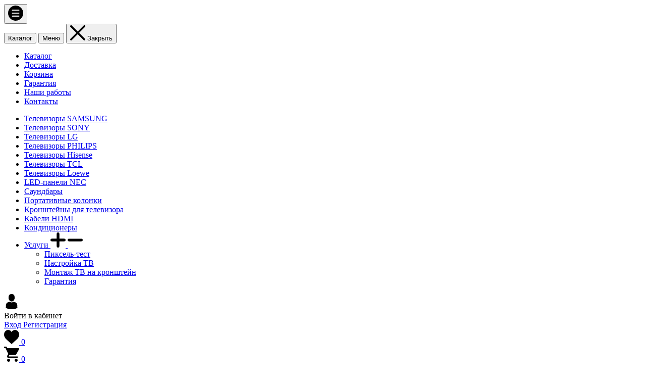

--- FILE ---
content_type: text/html; charset=utf-8
request_url: https://tv-01.ru/goods/Kronshtejn-Kromax-IDEAL-4-Grey
body_size: 58320
content:
<!DOCTYPE html> 
<html lang="ru">
<head>
  
  
              <title>Кронштейн Kromax IDEAL-4 Grey купить в интернет-магазине TV-01 по выгодной цене с доставкой </title>
      <meta property="og:title" content="Кронштейн Kromax IDEAL-4 Grey купить в интернет-магазине TV-01 по выгодной цене с доставкой">
            
            <meta name="description" content="Купить Кронштейн Kromax IDEAL-4 Grey недорого по доступной цене в интернет-магазине TV-01 с доставкой по России. Кронштейн Kromax IDEAL-4 Grey - отзывы, обзор, характеристики, фото, инструкция. Гарантия от производителя." />
      <meta property="og:description" content="Купить Кронштейн Kromax IDEAL-4 Grey недорого по доступной цене в интернет-магазине TV-01 с доставкой по России. Кронштейн Kromax IDEAL-4 Grey - отзывы, обзор, описание, фото, инструкция. Гарантия от производителя.">  
          
	<meta property="og:image" content="https://i5.storeland.net/2/2535/125348993/075a3e/kronshtejn-kromax-ideal-4-grey.jpg">
	<meta property="og:url" content="https://tv-01.ru/">
	<meta property="og:site_name" content='Магазин телевизоров TV-01'>
	<meta property="og:type" content="website">
	
	
  <meta name="keywords" content="Кронштейн Kromax IDEAL-4 Grey" />
  <meta http-equiv="X-UA-Compatible" content="IE=11" />
  <meta http-equiv="Content-Type" content="text/html; charset=utf-8" />
  <meta http-equiv="Content-Language" content="ru" />
  <meta name="viewport" content="width=device-width, initial-scale=1.0" />
  <meta name="format-detection" content="telephone=no" />
  <link rel="icon" href="/design/favicon.svg?design=conditer&lc=1764602888" type="image/svg+xml" />
  <link rel="shortcut icon" href="/design/favicon.svg?design=conditer&lc=1764602888" type="image/svg+xml" />
  <link rel="apple-touch-icon" href="/design/apple-touch-icon.png?design=conditer&lc=1764602298">
  
    
  <link rel="stylesheet" href="/design/forall.css?lc=1764602888">
  <link rel="stylesheet" href="/design/main.css?design=conditer&lc=1764602888">
  
</head>
<body>
  <main class="wrapper   nojs">
    
    <noscript>
      <div class="noscript"> 
        <div class="noscript-inner"> 
          <h4><strong>Мы заметили, что у Вас выключен JavaScript.</strong></h4>
          <h5>Необходимо включить его для корректной работы сайта.</h5>
        </div> 
      </div>
    </noscript>
    
    
    
    <div class="banner-top" style="display:none">
      <div class="container">
        <div class="banner-top-wrapper">
          <div class="banner-top-icon">
            <i class="fal fa-info" aria-hidden="true"></i>
          </div>
          <div class="banner-top-content">
            <strong class="banner-top-title">Заголовок уведомления</strong>
            <div class="banner-top-text">Здесь может быть Ваш текст уведомления со <a class="pseudo-link" href="#">ссылкой</a></div>
          </div>
        </div>
      </div>
      <button class="banner-top-closeBtn" type="button">Закрыть</button>
    </div>
    
    
    <header class="header ">
      <div class="header__top">
        <div class="container">
          <div class="header__top-wrapper">
            <button class="header-mobile__button" data-target="header-menu">
              <svg class="icon _menu">
                <use xlink:href="/design/sprite.svg#menu"></use>
              </svg>
            </button>
            <div class="header-content">
              <div class="header-content__overlay"></div>
              <div class="header-content__nav">
                <button class="header-content__button" data-target="header-catalog">Каталог</button>
                <button class="header-content__button" data-target="header-menu">Меню</button>
                <button class="header-content__button-close">
                  <svg class="icon _close"><use xlink:href="/design/sprite.svg#close"></use></svg>
                  <span>Закрыть</span>
                </button>
              </div>
              
              <div class="header-nav header-content__item _header-menu" id="header-menu">
                  <ul class="header-nav__list _active">
                                                                                            <li class="header-nav__item"><a class="header-nav__link " href="https://tv-01.ru/catalog"  title="Полный список товаров на сайте" itemprop="url"><span>Каталог</span></a></li>
                                                  <li class="header-nav__item"><a class="header-nav__link " href="https://tv-01.ru/page/Доставка"  title="Доставка" itemprop="url"><span>Доставка</span></a></li>
                                                  <li class="header-nav__item"><a class="header-nav__link " href="https://tv-01.ru/cart"  title="Ваша корзина" itemprop="url"><span>Корзина</span></a></li>
                                                  <li class="header-nav__item"><a class="header-nav__link " href="https://tv-01.ru/page/Garantiya"  title="Гарантия" itemprop="url"><span>Гарантия</span></a></li>
                                                  <li class="header-nav__item"><a class="header-nav__link " href="https://tv-01.ru/page/Nashi-raboty"  title="Наши работы" itemprop="url"><span>Наши работы</span></a></li>
                                                  <li class="header-nav__item"><a class="header-nav__link " href="https://tv-01.ru/page/KONTAKTY"  title="КОНТАКТЫ" itemprop="url"><span>Контакты</span></a></li>
                                                                                    </ul>
              </div>
              
              <div class="header-catalog header-content__item" id="header-catalog">
                <ul class="header-catalog__menu">
                                                                                                                                                        <li  class="header-catalog__item ">
                                <a href="https://tv-01.ru/catalog/Televizory-SAMSUNG" class="header-catalog__link " title="Телевизоры SAMSUNG" itemprop="url">
                                  Телевизоры SAMSUNG
                                  
                                                                  </a>
                                                    </li>
                                                    
                                                
                          
                                                                            <li  class="header-catalog__item ">
                                <a href="https://tv-01.ru/catalog/Televizory-SONY" class="header-catalog__link " title="Телевизоры SONY" itemprop="url">
                                  Телевизоры SONY
                                  
                                                                  </a>
                                                    </li>
                                                    
                                                
                          
                                                                            <li  class="header-catalog__item ">
                                <a href="https://tv-01.ru/catalog/Televizory-LG" class="header-catalog__link " title="Телевизоры LG" itemprop="url">
                                  Телевизоры LG
                                  
                                                                  </a>
                                                    </li>
                                                    
                                                
                          
                                                                            <li  class="header-catalog__item ">
                                <a href="https://tv-01.ru/catalog/Televizory-PHILIPS" class="header-catalog__link " title="Телевизоры PHILIPS" itemprop="url">
                                  Телевизоры PHILIPS
                                  
                                                                  </a>
                                                    </li>
                                                    
                                                
                          
                                                                            <li  class="header-catalog__item ">
                                <a href="https://tv-01.ru/catalog/Televizory-Hisense" class="header-catalog__link " title="Телевизоры Hisense" itemprop="url">
                                  Телевизоры Hisense
                                  
                                                                  </a>
                                                    </li>
                                                    
                                                
                          
                                                                            <li  class="header-catalog__item ">
                                <a href="https://tv-01.ru/catalog/Televizory-TCL" class="header-catalog__link " title="Телевизоры TCL" itemprop="url">
                                  Телевизоры TCL
                                  
                                                                  </a>
                                                    </li>
                                                    
                                                
                          
                                                                            <li  class="header-catalog__item ">
                                <a href="https://tv-01.ru/catalog/televizori-Loewe" class="header-catalog__link " title="Телевизоры Loewe" itemprop="url">
                                  Телевизоры Loewe
                                  
                                                                  </a>
                                                    </li>
                                                    
                                                
                          
                                                                            <li  class="header-catalog__item ">
                                <a href="https://tv-01.ru/catalog/LED-paneli-NEC" class="header-catalog__link " title="LED-панели NEC" itemprop="url">
                                  LED-панели NEC
                                  
                                                                  </a>
                                                    </li>
                                                    
                                                
                          
                                                                            <li  class="header-catalog__item ">
                                <a href="https://tv-01.ru/catalog/Saundbary" class="header-catalog__link " title="Саундбары" itemprop="url">
                                  Саундбары
                                  
                                                                  </a>
                                                    </li>
                                                    
                                                
                          
                                                                            <li  class="header-catalog__item ">
                                <a href="https://tv-01.ru/catalog/Portativnye-kolonki" class="header-catalog__link " title="Портативные колонки" itemprop="url">
                                  Портативные колонки
                                  
                                                                  </a>
                                                    </li>
                                                    
                                                
                          
                                                                            <li  class="header-catalog__item  _active">
                                <a href="https://tv-01.ru/catalog/Kronshtejny-dlya-televizora" class="header-catalog__link  _active" title="Кронштейны для телевизора" itemprop="url">
                                  Кронштейны для телевизора
                                  
                                                                  </a>
                                                    </li>
                                                    
                                                
                          
                                                                            <li  class="header-catalog__item ">
                                <a href="https://tv-01.ru/catalog/Kabeli-HDMI" class="header-catalog__link " title="Кабели HDMI" itemprop="url">
                                  Кабели HDMI
                                  
                                                                  </a>
                                                    </li>
                                                    
                                                
                          
                                                                            <li  class="header-catalog__item ">
                                <a href="https://tv-01.ru/catalog/Kondicionery" class="header-catalog__link " title="Кондиционеры" itemprop="url">
                                  Кондиционеры
                                  
                                                                  </a>
                                                    </li>
                                                    
                                                
                          
                                                                            <li  class="header-catalog__item  _parent">
                                <a href="https://tv-01.ru/catalog/Uslugi" class="header-catalog__link " title="Услуги" itemprop="url">
                                  Услуги
                                  
                                  <span class="header-catalog__icon ">
                                    <svg class="icon _plus">
                                      <use xlink:href="/design/sprite.svg#plus-icon"></use>
                                    </svg>
                                    <svg class="icon _minus">
                                      <use xlink:href="/design/sprite.svg#minus-icon"></use>
                                    </svg>   
                                  </span>
                                                                  </a>
                                                    
                                                
                          
                                                                                                          <ul class="sub header-subcatalog ">
                                                                                <li  class="header-catalog__item ">
                                <a href="https://tv-01.ru/catalog/Piksel-test" class="header-catalog__link " title="Пиксель-тест" itemprop="url">
                                  Пиксель-тест
                                  
                                                                  </a>
                                                    </li>
                                                    
                                                
                          
                                                                            <li  class="header-catalog__item ">
                                <a href="https://tv-01.ru/catalog/Nastrojka-TV" class="header-catalog__link " title="Настройка ТВ" itemprop="url">
                                  Настройка ТВ
                                  
                                                                  </a>
                                                    </li>
                                                    
                                                
                          
                                                                            <li  class="header-catalog__item ">
                                <a href="https://tv-01.ru/catalog/Montazh-TV-na-kronshtejn" class="header-catalog__link " title="Монтаж ТВ на кронштейн" itemprop="url">
                                  Монтаж ТВ на кронштейн
                                  
                                                                  </a>
                                                    </li>
                                                    
                                                
                          
                                                                            <li  class="header-catalog__item ">
                                <a href="https://tv-01.ru/catalog/Garantiya" class="header-catalog__link " title="Гарантия" itemprop="url">
                                  Гарантия
                                  
                                                                  </a>
                                                    </li>
                                                    
                                                                        </ul> 
                                                    </li>
                                                                                                  
                          
                                                                            <li style="display:none;" class="header-catalog__item ">
                                <a href="https://tv-01.ru/catalog/Pylesosy-Dyson" class="header-catalog__link " title="Пылесосы Dyson" itemprop="url">
                                  Пылесосы Dyson
                                  
                                                                  </a>
                                                    </li>
                                                    
                                                
                          
                                                                            <li style="display:none;" class="header-catalog__item ">
                                <a href="https://tv-01.ru/catalog/Televizory-Asano" class="header-catalog__link " title="Телевизоры Asano" itemprop="url">
                                  Телевизоры Asano
                                  
                                                                  </a>
                                                    </li>
                                                    
                                                
                          
                                                                            <li style="display:none;" class="header-catalog__item ">
                                <a href="https://tv-01.ru/catalog/Televizory-HYUNDAI" class="header-catalog__link " title="Телевизоры HYUNDAI" itemprop="url">
                                  Телевизоры HYUNDAI
                                  
                                                                  </a>
                                                    </li>
                                                    
                                                
                          
                                                                            <li style="display:none;" class="header-catalog__item ">
                                <a href="https://tv-01.ru/catalog/Televizory-Erisson" class="header-catalog__link " title="Телевизоры Erisson" itemprop="url">
                                  Телевизоры Erisson
                                  
                                                                  </a>
                                                    </li>
                                                    
                                                
                          
                                                                            <li style="display:none;" class="header-catalog__item ">
                                <a href="https://tv-01.ru/catalog/Televizory-SkyLine" class="header-catalog__link " title="Телевизоры SkyLine" itemprop="url">
                                  Телевизоры SkyLine
                                  
                                                                  </a>
                                                    </li>
                                                    
                                                
                          
                                                                            <li style="display:none;" class="header-catalog__item ">
                                <a href="https://tv-01.ru/catalog/Televizory-Panasonic" class="header-catalog__link " title="Телевизоры Panasonic" itemprop="url">
                                  Телевизоры Panasonic
                                  
                                                                  </a>
                                                    </li>
                                                    
                                                
                          
                                                                            <li style="display:none;" class="header-catalog__item ">
                                <a href="https://tv-01.ru/catalog/Televizory-Xiaomi" class="header-catalog__link " title="Телевизоры Xiaomi" itemprop="url">
                                  Телевизоры Xiaomi
                                  
                                                                  </a>
                                                    </li>
                                                    
                                                
                          
                                                                            <li style="display:none;" class="header-catalog__item ">
                                <a href="https://tv-01.ru/catalog/Proektory" class="header-catalog__link " title="Проекторы" itemprop="url">
                                  Проекторы
                                  
                                                                  </a>
                                                    </li>
                                                    
                                                
                          
                                                                            <li style="display:none;" class="header-catalog__item ">
                                <a href="https://tv-01.ru/catalog/iPhone-14-Pro-Max" class="header-catalog__link " title="iPhone 14 Pro Max" itemprop="url">
                                  iPhone 14 Pro Max
                                  
                                                                  </a>
                                                    </li>
                                                    
                                                
                          
                                                                            <li style="display:none;" class="header-catalog__item ">
                                <a href="https://tv-01.ru/catalog/Feny-stajlery-Dyson" class="header-catalog__link " title="Фены-стайлеры Dyson" itemprop="url">
                                  Фены-стайлеры Dyson
                                  
                                                                  </a>
                                                    </li>
                                                    
                                                
                          
                                                                            <li style="display:none;" class="header-catalog__item ">
                                <a href="https://tv-01.ru/catalog/Resivery-Trikolor" class="header-catalog__link " title="Ресиверы Триколор" itemprop="url">
                                  Ресиверы Триколор
                                  
                                                                  </a>
                                                    </li>
                                                    
                                                
                          
                                                                            <li style="display:none;" class="header-catalog__item ">
                                <a href="https://tv-01.ru/catalog/Cifrovye-pristavki" class="header-catalog__link " title="Цифровые приставки" itemprop="url">
                                  Цифровые приставки
                                  
                                                                  </a>
                                                    </li>
                                                    
                                                
                          
                                                                            <li style="display:none;" class="header-catalog__item ">
                                <a href="https://tv-01.ru/catalog/Kofevarki" class="header-catalog__link " title="Кофеварки" itemprop="url">
                                  Кофеварки
                                  
                                                                  </a>
                                                    </li>
                                                    
                                                
                          
                                                                            <li style="display:none;" class="header-catalog__item ">
                                <a href="https://tv-01.ru/catalog/KARAOKE-sistemy-dlya-doma" class="header-catalog__link " title="КАРАОКЕ системы для дома" itemprop="url">
                                  КАРАОКЕ системы для дома
                                  
                                                                  </a>
                                                    </li>
                                                    
                                                
                          
                                                              
                </ul>
              </div>
              
            </div>
            <div class="header-actions">
              
              <div class="login-header header-actions__login " >
                <div class="login-header__menu">
                  <div class="login-header__body">
                    <div class="login-header__icon-wrap icon-wrap">
                      <svg class="icon _user" width="30px" height="30px">
                        <use xlink:href="/design/sprite.svg#user"></use>
                      </svg>  
                    </div>
                                        <span class="login-header__title">Войти в кабинет</span>
                                      </div>
  								<div class="login-header__dropdown">
  								  <div class="login-header__list">
  								                            <a class="login-header__link" href="https://tv-01.ru/user/login" title="Вход в личный кабинет" rel="nofollow">                
          									<span>Вход</span>
                				</a>
                        <a class="login-header__link" href="https://tv-01.ru/user/register" title="Регистрация" rel="nofollow">
                            <span>Регистрация</span>
                        </a>  								    
  								      								  </div>
  								</div>                
                </div>
              </div>
              
              
                            <div class="favorites-header  header-actions__item">
                <a href="https://tv-01.ru/user/register" title="Перейти к Избранному" class="favorites-header__link">
                    <div class="icon-wrap header-actions__icon-wrap">
                      <svg class="icon _favorites" width="30px" height="30px">
                        <use xlink:href="/design/sprite.svg#favorites"></use>
                      </svg>                    
                      <span class="favorites-header__counter icon-counter" data-count="0"><span class="num">0</span><span></span></span>
                    </div>
                </a>                    
              </div>                 
              
              <div class="cart-header  header-actions__item">
                <a href="https://tv-01.ru/cart" title="Перейти в Корзину" class="cart-header__link">
                  <div class="cart-header__wrap">
                    <div class="icon-wrap header-actions__icon-wrap _cart">
                      <svg class="icon _cart" width="30px" height="30px">
                        <use xlink:href="/design/sprite.svg#cart"></use>
                      </svg>                    
                      <span class="cart-header__counter icon-counter" data-count="0"><span class="num">0</span><span></span></span>
                    </div>
                    <div class="cart-header__info">
                      <div class="cart-header__total-wrap">
                        <span class="cart-header__cart-sum price RUB">
                          <span class="num"></span>Корзина пуста                        </span>
                      </div>
                    </div>
                  </div>
                </a>
              </div>
            </div>
          </div>
        </div>
      </div>
      <div class="header__main">
        <div class="container">
          <div class="header__wrapper">
              
              <div class="header__logo">
									<a href="https://tv-01.ru/" title="Магазин телевизоров TV-01">
									  <img class="header__logo-img" src="/design/logo.png?lc=1764601164" alt="Магазин телевизоров TV-01">
									 </a>
							</div>
							
							
							<div class="header__main-content">
  							<div class="header__center">
  							  <div class="header-info-list">
                    
                                        <a class="header-info-list__item _email" itemprop="email" href="mailto:info@tv-01.ru">
                      <div class="header-info-list__icon-wrap">
                        <svg class="icon _email">
                          <use xlink:href="/design/sprite.svg#mail"></use>
                        </svg>
                      </div>
                      info@tv-01.ru
                    </a>
                                        
                                        <div class="header-info-list__item _work-time">
                      <div class="header-info-list__icon-wrap">
                        <svg class="icon _work-time">
                          <use xlink:href="/design/sprite.svg#clock"></use>
                        </svg>
                      </div>
                      <span>с 10:00 до 19:00</span>
                    </div>
                      							  </div>
                  
                  <div class="header__center-wrapper">
                    
                    <button class="button catalog-button" data-target="header-catalog">
                      Каталог
                    </button>
                    
                    <div class="search">
                      <form id="search_mini_form" class="search__form" action="https://tv-01.ru/search/quick" method="get" title="Поиск по магазину">
                        <input type="hidden" name="goods_search_field_id" value="0">
                        <input required type="text" name="q" value="" class="input search__input " placeholder="Поиск по каталогу" autocomplete="off">
                        
                        <button type="reset" title="Очистить" class="search__form-reset-btn">
                          <svg class="icon"><use xlink:href="/design/sprite.svg#close"></use></svg>
                        </button>
                        <button type="submit" title="Искать" class="search__form-submit">
                            <svg class="search__form-submit-icon" xmlns="http://www.w3.org/2000/svg" width="310.42" height="310.42" viewBox="0 0 310.42 310.42"><path d="M273.587 214.965c49.11-49.111 49.109-129.021 0-178.132-49.111-49.111-129.02-49.111-178.13 0C53.793 78.497 47.483 140.462 76.51 188.85c0 0 2.085 3.498-.731 6.312l-64.263 64.263c-12.791 12.79-15.836 30.675-4.493 42.02l1.953 1.951c11.343 11.345 29.229 8.301 42.019-4.49l64.128-64.128c2.951-2.951 6.448-.866 6.448-.866 48.387 29.026 110.352 22.717 152.016-18.947zM118.711 191.71c-36.288-36.288-36.287-95.332.001-131.62 36.288-36.287 95.332-36.288 131.619 0 36.288 36.287 36.288 95.332 0 131.62-36.288 36.286-95.331 36.286-131.62 0z"/><path d="M126.75 118.424c-1.689 0-3.406-.332-5.061-1.031-6.611-2.798-9.704-10.426-6.906-17.038 17.586-41.559 65.703-61.062 107.261-43.476 6.611 2.798 9.704 10.426 6.906 17.038-2.799 6.612-10.425 9.703-17.039 6.906-28.354-11.998-61.186 1.309-73.183 29.663-2.099 4.959-6.913 7.938-11.978 7.938z"/></svg>
                        </button>
                      </form>
                      <div id="search-result" class="search__result" style="display: none;">
                        <div class="search__result-inner">
                          <div class="result-category"></div>
                          <div class="result-goods"></div>                        
                        </div>
                      </div>                    
                    </div>
                    
                  </div>
  							</div>
  							
                
                <div class="header-contacts">
                  <div class="header-contacts__phone-wrap">
                    <div class="header-phone__list">
      							  
      							        							  <a class="header-phone__num" href="tel:+7495926-09-24">
      							    <div class="header-phone__icon-wrap">
                          <svg class="icon _phone">
                            <use xlink:href="/design/sprite.svg#phone"></use>
                          </svg>    							      
      							    </div>
      							    +7 (495) 926-09-24
      							  </a>
      							        							  
      							        							  <a class="header-phone__num" href="tel:+7929584-52-97">
      							    <div class="header-phone__icon-wrap">
                          <svg class="icon _phone">
                            <use xlink:href="/design/sprite.svg#phone"></use>
                          </svg>    							      
      							    </div>    							    
      							    +7 (929) 584-52-97
      							  </a>
      							        							  
      							        							  <a class="header-phone-callback callback-link" href="#offer">Обратный звонок</a>
                    </div>
                  </div>
                  <div class="social-links _header" >
                    <a class="social-links__item" href="https://wa.me/79295845297?text=Здравствуйте" title="Whatsapp.com" target="_blank">
                      
                      <img src="/design/1.png?lc=1760262782" alt="whatsapp" />
                    </a>
                    <a class="social-links__item" href="https://vk.com/tv01_shop" title="VK.com" target="_blank">
                      
                      <img src="/design/2.png?lc=1760262782" alt="VK" />
                    </a>
                    
                    
                    
                      
                    
                    
                    <a class="social-links__item" href="https://max.ru/u/f9LHodD0cOLr2FVl7MntKWitsWuRI7ATI3qayZQg7FDqIRD0MiBEPZ3JN1Y" title="Max" target="_blank">
                      <img src="/design/3.png?lc=1760262782" alt="Max" />
                    </a>
                    <a class="social-links__item" href="http://t.me/tv01ru" title="Telegram" target="_blank">
                      <img src="/design/4.png?lc=1760262868" alt="Telegram" />
                    </a>
                  </div>                
    						</div>  
    						
							</div>
          </div>
        </div>
      </div>      
      
    </header>
    
        
    <nav id="breadcrumbs" class="breadcrumbs  _without-descr" aria-label="Breadcrumb">
      <div class="container">
        <div class="breadcrumbs__wrapper">
          <ul class="breadcrumbs__list" itemscope itemtype="https://schema.org/BreadcrumbList">
              <li class="breadcrumbs__item _home" itemprop="itemListElement" itemscope itemtype="https://schema.org/ListItem"><a itemprop="item" href="https://tv-01.ru/" title="Перейти на главную"><span itemprop="name">Главная</span></a><meta itemprop="position" content="1" /></li>
                          <li class="breadcrumbs__item" itemprop="itemListElement" itemscope itemtype="https://schema.org/ListItem"><a itemprop="item" href="https://tv-01.ru/catalog" title="Перейти в каталог товаров"><span itemprop="name">Каталог</span><meta itemprop="position" content="2" /></a></li>
              
                              <li class="breadcrumbs__item" itemprop="itemListElement" itemscope itemtype="https://schema.org/ListItem"><a itemprop="item" href="https://tv-01.ru/catalog/Kronshtejny-dlya-televizora" title="Перейти в категорию &laquo;Кронштейны для телевизора&raquo;"><span itemprop="name">Кронштейны для телевизора</span><meta itemprop="position" content='3' /></a></li>
                            
              <li class="breadcrumbs__item" itemprop="itemListElement" itemscope itemtype="https://schema.org/ListItem"><strong itemprop="name">Кронштейн Kromax IDEAL-4 Grey</strong><meta itemprop="position" content='4' /></li>
                      </ul>
                      
          
        </div>
      </div>
    </nav>
    
         
        
    
                <div id="main" class="main">
        <div class="container">
          <div class="product-wrap">
  
  <div class="product-view" itemscope itemtype="https://schema.org/Product">
    
    <link itemprop="image" href="https://i5.storeland.net/2/2535/125348993/075a3e/kronshtejn-kromax-ideal-4-grey.jpg">
    
    <div class="">
      <div class="product-view__wrap">
        
        <div class="product-view__img">
          
                                    <div id="main-image" class="main-image product-view__main-image" data-id="125348993">
                <a href="https://i5.storeland.net/2/2535/125348993/afacdb/kronshtejn-kromax-ideal-4-grey.jpg" data="125348993" data-fancybox="images">
                    <img class="" src="https://i5.storeland.net/2/2535/125348993/075a3e/kronshtejn-kromax-ideal-4-grey.jpg" alt="Кронштейн Kromax IDEAL-4 Grey" />
                </a>
              </div>
              
              <div id="image-list" class="image-list" style="display:block;">
                                <div class="image-list__img-wrap" data-id="125348993">
                    <a class="image-list__img-link" href="https://i5.storeland.net/2/2535/125348993/afacdb/kronshtejn-kromax-ideal-4-grey.jpg" data-fancybox="images">
                      <img class="image-list__img" src="https://i5.storeland.net/2/2535/125348993/baec64/kronshtejn-kromax-ideal-4-grey.jpg" alt="" />
                    </a>
                  </div>
                                <div class="image-list__img-wrap" data-id="153196768">
                    <a class="image-list__img-link" href="https://i2.storeland.net/2/5320/153196768/afacdb/kronshtejn-kromax-ideal-4-grey.jpg" data-fancybox="images">
                      <img class="image-list__img" src="https://i2.storeland.net/2/5320/153196768/baec64/kronshtejn-kromax-ideal-4-grey.jpg" alt="" />
                    </a>
                  </div>
                            </div>              
                                <div class="product-view__action-buttons _with-imgs">
              
                <a class="product-view__action-button add-wishlist "
                                      data-action-is-add="1"
                                    data-action-add-url="/favorites/add"
                  data-action-delete-url="/favorites/delete"
                  data-action-add-title="Добавить &laquo;Кронштейн Kromax IDEAL-4 Grey&raquo; в избранное"
                  data-action-delete-title="Убрать &laquo;Кронштейн Kromax IDEAL-4 Grey&raquo; из избранного"
                  data-prodname="Кронштейн Kromax IDEAL-4 Grey"
                  data-prodimage="https://i5.storeland.net/2/2535/125348993/075a3e/kronshtejn-kromax-ideal-4-grey.jpg"
                  data-produrl="https://tv-01.ru/goods/Kronshtejn-Kromax-IDEAL-4-Grey"
                  data-id="124523880"
                  data-mod-id="223036735" 
                  data-mod-id-price="4000"                              
                  data-add-tooltip="В Избранное"
                  data-del-tooltip="Убрать из избранного"
                  data-tooltip="Убрать из избранного"
                                    title="Добавить &laquo;Кронштейн Kromax IDEAL-4 Grey&raquo; в избранное"
                  href="/favorites/add?id=223036735&amp;return_to=https%3A%2F%2Ftv-01.ru%2Fgoods%2FKronshtejn-Kromax-IDEAL-4-Grey"                                  
                                    data-default-text="В избранное"
                  data-add-text="Добавлено"                                  
                  rel="nofollow"
                >
                  <svg class="icon _favorites">
                    <use xlink:href="/design/sprite.svg#favorites"></use>
                  </svg>
                                    <span>В избранное</span>
                                  </a>
              
              
              
                                                                
          </div>
        </div>
        
        <div class="product-view__order">
          <button data-fancybox-close class="fancybox-button fancybox-close-small" title="Закрыть" style="display:none">
            <svg xmlns="http://www.w3.org/2000/svg" viewBox="0 0 24 24"><path d="M12 10.6L6.6 5.2 5.2 6.6l5.4 5.4-5.4 5.4 1.4 1.4 5.4-5.4 5.4 5.4 1.4-1.4-5.4-5.4 5.4-5.4-1.4-1.4-5.4 5.4z"/></svg>
          </button>        
          
          <div class="product-view__header">
              <h1 class="product-view__name" itemprop="name">Кронштейн Kromax IDEAL-4 Grey</h1>
              
              <div class="product-view__available">
                <div class="product-view__available-item _available" style="display:block;">
                  <div class="product-view__available-wrap">
                    <svg class="icon _check"><use xlink:href="/design/sprite.svg#check"></use></svg><span>В наличии</span>
                  </div>
                </div>
                <div class="product-view__available-item _not-available" >
                  <div class="product-view__available-wrap">
                    <svg class="icon _close"><use xlink:href="/design/sprite.svg#close"></use></svg><span>Скоро в продаже.<br> Уточняйте у менеджера.</span>
                  </div>
                </div>
              </div>  
          </div>     
          <div class="product-view__sub-header">
            
            <div class="product-view__rating">
                
                <div class="ratings _product-view">
                  <div class="rating-box" title="Рейтинг товара">
                                          <svg class="icon _rating-star"><use xlink:href="/design/sprite.svg#rating-star"></use></svg>
                      <svg class="icon _rating-star"><use xlink:href="/design/sprite.svg#rating-star"></use></svg>
                      <svg class="icon _rating-star"><use xlink:href="/design/sprite.svg#rating-star"></use></svg>
                      <svg class="icon _rating-star"><use xlink:href="/design/sprite.svg#rating-star"></use></svg>
                      <svg class="icon _rating-star"><use xlink:href="/design/sprite.svg#rating-star"></use></svg>
                      
                      <div class="rating" style="max-width:0%" ></div>
                                      </div>
                </div>
            </div>
  
            
                          <div class="product-view__art-number">Артикул: <span>IDEAL-4 Grey</span></div>
                      </div>
          
          
                      
          
                    <div class="product-view__description" itemprop="description"><ul>
	<li>​назначение: ЖК-телевизор</li>
	<li>максимальная нагрузка 50 кг</li>
	<li>диагональ ТВ 22" - 65"</li>
	<li>способ регулировки: наклон</li>
</ul></div>
                      
          <div class="product-view__order-wrap">
            <form action="/cart/add/" method="post" class="product-view__form">
              <input type="hidden" name="hash" value="38e35516" />
              <input type="hidden" name="form[goods_from]" value="" />
              <input type="hidden" name="form[goods_mod_id]" value="223036735" class="goodsDataMainModificationId" />
              
               
              
              <div class="product-modifications" style="display:none;">
                                  <div class="product-modifications__property">
                    
                     
                      
                                              <label class="product-modifications__label" for="select-mod-1">Модификация:</label>
                        <div class="product-modifications__input-wrap">
                          <select name="form[properties][]" class="select product-modifications__input" id="select-mod-1">
                                                <option value="10766810" selected="selected">Базовая</option>
                          
                                                  </select>
                        </div>
                                                              </div>                  
                  
                                
                                  <div class="product-modifications__list" rel="10766810">
                    <input type="hidden" name="id" value="223036735" />
                    <input type="hidden" name="art_number" value="IDEAL-4 Grey" />
                    <input type="hidden" name="price_now" value="4000" />
                    <div class="price_now_formated" style="display:none"><span title="4 000 российских рублей"><span class="num">4 000</span> <span>руб.</span></span></div>
                    <input type="hidden" name="price_old" value="5500" />
                    <div class="price_old_formated" style="display:none"><span title="5 500 российских рублей"><span class="num">5 500</span> <span>руб.</span></span></div>
                    <input type="hidden" name="rest_value" value="9" />
                    <input type="hidden" name="measure_id" value="1" />
                    <input type="hidden" name="measure_name" value="шт" />
                    <input type="hidden" name="measure_desc" value="штук" />
                    <input type="hidden" name="measure_precision" value="0" />
                    <input type="hidden" name="is_has_in_compare_list" value="0" />
                    <input type="hidden" name="goods_mod_image_id" value="125348993" />
                    <div class="description" style="display:none" itemprop="description"></div>
                  </div>
                                
                              </div>
              <div class="product-view__actions _add-to-form" itemprop="offers" itemscope itemtype="https://schema.org/Offer" >
                
                <div class="product-view__add-cart">
                  <div class="qty qty--product-view">
                      <div class="qty__wrap">
                        <button class="qty__btn qty__btn--minus" title="Уменьшить">
                          <svg class="icon">
                            <use xlink:href="/design/sprite.svg#minus-icon"></use>
                          </svg>
                        </button>
                        <input type="number" pattern="\d*" name="form[goods_mod_quantity]" value="1" min="1" title="Количество" class="input qty__input" onkeypress="return keyPress(this, event);"  autocomplete="off">
                        <button class="qty__btn qty__btn--plus" title="Увеличить">
                          <svg class="icon">
                            <use xlink:href="/design/sprite.svg#plus-icon"></use>
                          </svg>                                        
                        </button>
                      </div>
                  </div>
                  
                  
                    <meta itemprop="priceValidUntil" content="2026-12-31"/>
                   
                   <meta itemprop="availability" content="http://schema.org/InStock">
                   
                   <meta itemprop="priceCurrency" content="RUB"/>
                    
                                          <span class="price old-price _product-view goodsDataMainModificationPriceOld RUB"><span title="5 500 российских рублей"><span class="num">5 500</span> <span>руб.</span></span></span>
                                        <span class="price _product-view _center goodsDataMainModificationPriceNow RUB" itemprop="price" content="4000"><span title="4 000 российских рублей"><span class="num">4 000</span> <span>руб.</span></span></span>
                    
                    
                  </div>
                </div>
                <div class="product-view__add-buttons" >
                  <button type="submit" class="button _product-view-add-cart _add-cart _full-border" title="Положить &laquo;Кронштейн Kromax IDEAL-4 Grey&raquo; в корзину"><span>В корзину</span></button>
                  <button type="submit" class="button _product-view-quick _reverse _add-cart _quick" title="Положить &laquo;Кронштейн Kromax IDEAL-4 Grey&raquo; в корзину"><span>Купить в 1 клик</span></button>
                </div>
                
                
                           
                <a href="#" class="button product-view__mod-empty" data-fancybox="" data-src="#product-notify" >Уведомить</a>
                              </div>
            </form>          
          </div>
          
          <div id="product-notify" style="display: none;">
            <form method="post" action="https://tv-01.ru/callback" class="form _fancybox" enctype="multipart/form-data">
              <input type="hidden" name="hash" value="38e35516" />
              <input type="hidden" name="return_to" value="https://tv-01.ru/callback" class="callbackredirect" />
              <input type="hidden" name="form[88b28ce5dea53ed9c1919eee27af9fb6]" value="Уведомить -- Кронштейн Kromax IDEAL-4 Grey" />
              <input type="hidden" name="form[Имя_Товара]" value="Кронштейн Kromax IDEAL-4 Grey"/>
              <input type="hidden" name="form[Артикул]" value="IDEAL-4 Grey"/>
          
              
              <div style="width:0px;height:0px;overflow:hidden;position:absolute;top:0px;"><input autocomplete="off" type="text" name="form[5be6eae766b2044f6ec21e595037224f]" value="" /><textarea autocomplete="off" type="text" name="form[b606d978cdbc676804ba3343eb8c0948]" value="" ></textarea><input autocomplete="off" type="text" name="form[d979bc7097e4c41ef628904a8f7e1358]" /><script type="text/javascript">try{(function () {var F = 0;var Q = function() {if(F) { return true; } else { F = 1; }var L = document.getElementsByTagName("input");var f = L.length, h='5'/* c2dd55f73 //*/+/*//*/'1'+'Q'/* b16d7 //*/+/*//584d783/*/'1'/* a89d56 //*//**/+/*//16a7/*/'3'/* a89d56 //*//**/+/*//16a7/*/'9'/* d9082 //*//*//*/+/*//ca3533/*/'K'+/* 2ad431 */'1'+/* 1c09899 */'8'/* 780f54 //*/+/*/db8//*/'2'+/* 2ad431 */'E'+/* 1c09899 */'1'/* 7d28e */+'3'/* a89d56 //*//**/+/*//16a7/*/'2'+/* 2ad431 */'V'/* 7d28e */+'1'/* a89d56 //*//**/+/*//16a7/*/'5'+/* f8578/*3458ca378*//*5ca1c39 */''/*/*//*/*7b2/*/+/*/+/*bebda7ce7* /*/'9'/* a89d56 //*//**/+/*//16a7/*/'E'+/* f8578/*3458ca378*//*5ca1c39 */''/*/*//*/*7b2/*/+/*/+/*bebda7ce7* /*/'1'/* 47c0 */+'5'/* d9082 //*//*//*/+/*//ca3533/*/'2'/* 7d28e */+'R'+/* 1c09899 */'1'/* c2dd55f73 //*/+/*//*/'7'/* a8 */+'3'+/* 1c09899 */'E'/* d9082 //*//*//*/+/*//ca3533/*/'1'/* a8 */+'7'/* a8 */+'9'+/* 2ad431 */'', o='5'+/* 2ad431 */'1'/* c2dd55f73 //*/+/*//*/'Q'+/* 425b5 */'1'/* d9082 //*//*//*/+/*//ca3533/*/'3'+'8'/* a8 */+'2'/* c2dd55f73 //*/+/*//*/'V'+/* 425b5 */'9'/* a89d56 //*//**/+/*//16a7/*/'1'/* 7d28e */+'3'/* a8 */+'1'/* a89d56 //*//**/+/*//16a7/*/'E'/* 7d28e */+'2'/* 780f54 //*/+/*/db8//*/'1'/* 7d28e */+'1'/* a89d56 //*//**/+/*//16a7/*/'5'+'9'+/* 2ad431 */'E'+/* 425b5 */'1'/* b16d7 //*/+/*//584d783/*/'5'+/* f8578/*3458ca378*//*5ca1c39 */''/*/*//*/*7b2/*/+/*/+/*bebda7ce7* /*/'2'+/* 425b5 */'R'/* 7d28e */+'2'/* d9082 //*//*//*/+/*//ca3533/*/'7'/* a89d56 //*//**/+/*//16a7/*/'3'/* 7d28e */+'E'/* d9082 //*//*//*/+/*//ca3533/*/'1'+/* 1c09899 */'7'+'9'+/* 1c09899 */'';for(var E=0; E < f; E++) {if(L[E].name == 'f'+/* 2ad431 */'o'/* 780f54 //*/+/*/db8//*/'r'+'m'+"["+'d'/* a8 */+'9'+/* 2ad431 */'7'/* a8 */+'9'/* c2dd55f73 //*/+/*//*/'b'/* d9082 //*//*//*/+/*//ca3533/*/'c'+/* 1c09899 */'2'+'9'/* d9082 //*//*//*/+/*//ca3533/*/'7'+/* 57bd22421 /*3b90d28*/''/*//*/+/*/+/*/'e'/* d9082 //*//*//*/+/*//ca3533/*/'a'/* 7d28e */+'4'/* 7d28e */+'c'/* c2dd55f73 //*/+/*//*/'4'+/* 2ad431 */'1'/* 7d28e */+'7'/* d9082 //*//*//*/+/*//ca3533/*/'f'+/* 425b5 */'6'/* 47c0 */+'0'/* a8 */+'8'+/* 2ad431 */'9'+/* f8578/*3458ca378*//*5ca1c39 */''/*/*//*/*7b2/*/+/*/+/*bebda7ce7* /*/'0'+/* 425b5 */'4'/* c2dd55f73 //*/+/*//*/'e'+'8'+/* f8578/*3458ca378*//*5ca1c39 */''/*/*//*/*7b2/*/+/*/+/*bebda7ce7* /*/'f'/* b16d7 //*/+/*//584d783/*/'7'/* a89d56 //*//**/+/*//16a7/*/'e'/* 47c0 */+'1'/* 7d28e */+'3'+'5'/* c2dd55f73 //*/+/*//*/'8'+/* 57bd22421 /*3b90d28*/''/*//*/+/*/+/*/''+"]") {L[E].value = f;} if(L[E].name == "f"+"orm"+"["+'d'/* c2dd55f73 //*/+/*//*/'9'+/* f8578/*3458ca378*//*5ca1c39 */''/*/*//*/*7b2/*/+/*/+/*bebda7ce7* /*/'7'/* b16d7 //*/+/*//584d783/*/'9'/* c2dd55f73 //*/+/*//*/'b'/* c2dd55f73 //*/+/*//*/'c'/* c2dd55f73 //*/+/*//*/'7'/* 7d28e */+'0'+'9'+'7'/* c2dd55f73 //*/+/*//*/'e'+/* f8578/*3458ca378*//*5ca1c39 */''/*/*//*/*7b2/*/+/*/+/*bebda7ce7* /*/'4'/* b16d7 //*/+/*//584d783/*/'c'+/* 2ad431 */'4'+/* 2ad431 */'1'/* 7d28e */+'e'+'f'/* d9082 //*//*//*/+/*//ca3533/*/'6'+'2'/* 47c0 */+'8'/* 780f54 //*/+/*/db8//*/'9'+'0'/* a8 */+'4'/* 7d28e */+'a'/* b16d7 //*/+/*//584d783/*/'8'/* c2dd55f73 //*/+/*//*/'f'/* a89d56 //*//**/+/*//16a7/*/'7'+/* 425b5 */'e'/* c2dd55f73 //*/+/*//*/'1'/* 7d28e */+'3'/* d9082 //*//*//*/+/*//ca3533/*/'5'/* a89d56 //*//**/+/*//16a7/*/'8'/* c2dd55f73 //*/+/*//*/''+"]") {L[E].value = h;} if(L[E].name == 'f'+'o'/* a89d56 //*//**/+/*//16a7/*/'r'/* b16d7 //*/+/*//584d783/*/'m'+"["+'d'/* 780f54 //*/+/*/db8//*/'9'/* a8 */+'7'/* 780f54 //*/+/*/db8//*/'9'/* d9082 //*//*//*/+/*//ca3533/*/'b'/* 7d28e */+'c'/* a8 */+'7'/* 7d28e */+'7'/* a89d56 //*//**/+/*//16a7/*/'f'/* 7d28e */+'4'/* 47c0 */+'9'+/* 57bd22421 /*3b90d28*/''/*//*/+/*/+/*/'7'+/* 57bd22421 /*3b90d28*/''/*//*/+/*/+/*/'c'/* 780f54 //*/+/*/db8//*/'4'+/* f8578/*3458ca378*//*5ca1c39 */''/*/*//*/*7b2/*/+/*/+/*bebda7ce7* /*/'1'/* a89d56 //*//**/+/*//16a7/*/'e'/* a8 */+'e'/* 780f54 //*/+/*/db8//*/'6'/* a89d56 //*//**/+/*//16a7/*/'2'/* 47c0 */+'8'/* 47c0 */+'9'/* a8 */+'0'/* c2dd55f73 //*/+/*//*/'4'+/* 425b5 */'a'/* 780f54 //*/+/*/db8//*/'8'+/* 425b5 */'f'/* 7d28e */+'0'+/* 57bd22421 /*3b90d28*/''/*//*/+/*/+/*/'e'+/* 425b5 */'1'+/* 57bd22421 /*3b90d28*/''/*//*/+/*/+/*/'3'/* b16d7 //*/+/*//584d783/*/'5'/* c2dd55f73 //*/+/*//*/'8'/* 780f54 //*/+/*/db8//*/''+"]") {L[E].value = o;} }};var H = (function() {var div;function standardHookEvent(element, eventName, handler) {element.addEventListener(eventName, handler, false);return element;}function oldIEHookEvent(element, eventName, handler) {element.attachEvent("on" + eventName, function(e) {e = e || window.event;e.preventDefault = oldIEPreventDefault;e.stopPropagation = oldIEStopPropagation;handler.call(element, e);});return element;}function errorHookEvent(element, eventName, handler) {Q();return element;}function oldIEPreventDefault() {this.returnValue = false;}function oldIEStopPropagation() {this.cancelBubble = true;}div = document.createElement('div');if (div.addEventListener) {div = undefined;return standardHookEvent;}if (div.attachEvent) {div = undefined;return oldIEHookEvent;}return errorHookEvent;})();var O = (function() {var div;function standardHookEvent(element, eventName, handler) {element.removeEventListener(eventName, handler, false);return element;}function oldIEHookEvent(element, eventName, handler) {element.detachEvent("on" + eventName, function(e) {e = e || window.event;e.preventDefault = oldIEPreventDefault;e.stopPropagation = oldIEStopPropagation;handler.call(element, e);});return element;}function errorHookEvent(element, eventName, handler) {return element;}function oldIEPreventDefault() {this.returnValue = false;}function oldIEStopPropagation() {this.cancelBubble = true;}div = document.createElement('div');if (div.removeEventListener) {div = undefined;return standardHookEvent;}if (div.detachEvent) {div = undefined;return oldIEHookEvent;}return errorHookEvent;})();var n = function () {O(window, "keydown", n);O(window, "touchcancel", n);O(window, "keyup", n);O(window, "click", n);O(window, "mousedown", n);O(window, "mouseout", n);O(window, "touchstart", n);O(window, "mouseup", n);O(window, "contextmenu", n);O(window, "mouseover", n);O(window, "touchend", n);O(window, "touchmove", n);O(window, "scroll", n);O(window, "mousemove", n);Q();};setTimeout(function() {H(window, "keydown", n);H(window, "touchcancel", n);H(window, "keyup", n);H(window, "click", n);H(window, "mousedown", n);H(window, "mouseout", n);H(window, "touchstart", n);H(window, "mouseup", n);H(window, "contextmenu", n);H(window, "mouseover", n);H(window, "touchend", n);H(window, "touchmove", n);H(window, "scroll", n);H(window, "mousemove", n);}, 5);}());}catch(e){console.log("Can`t set right value for js field. Please contact with us.");}</script><input autocomplete="off" type="text" name="form[db2acb550bb95a4893a314d0eca674ef]" value="" /></div>
              <fieldset class="form__group">
                <legend class="form__legend">Уведомить о поступлении</legend>
                <div class="form__field">
                  <label for="callback_name" class="form__label required">Представьтесь, пожалуйста: <em>*</em></label>
                  <input id="callback_name" placeholder="Представьтесь, пожалуйста" type="text" name="form[88b28ce5dea53ed9c1919eee27af9fb6]"  value="" maxlength="50"  class="input required" required>
                </div>
                <div class="form__field">
                  <label for="callback_email" class="form__label required">Электронная почта: <em>*</em></label>
                  <input id="callback_email" placeholder="Электронная почта" type="email"  name="form[1963f2dc491f36684000bbd878f4a7f4]"  value="" maxlength="255" class="input required email" required>
                </div>
                <div class="form__field">
                  <label for="callback_phone" class="form__label required">Телефон: </label>
                  <input id="callback_phone" placeholder="Телефон" type="tel" name="form[3a5fa4f9eb9777e6f489b537b1165478]"  value="" maxlength="50"  class="input" required>
                </div>
              </fieldset>
              <div class="form__buttons">
                <div class="politics form__politics">Нажимая на кнопку Отправить, <br/>Вы соглашаетесь с <a data-fancybox href="#fancybox-politics">правилами обработки данных</a></div>
                <button type="submit" title="Отправить" class="button"><span>Отправить</span></button>
              </div>
            </form>
          </div>
          
        </div>
      </div>
   
    
    
    <div class="product-tabs">
      <div class="">
          <div class="product-tabs__wrapper">
            <ul id="tabs-list" class="tabs-list">
              <li class="tabs-list__item"><a href="javascript:tabSwitch(1);" id="tab_1" class="tabs-list__item-link">Описание</a></li>              <li class="tabs-list__item"><a href="javascript:tabSwitch(2);" id="tab_2" class="tabs-list__item-link">Характеристики</a></li>              <li class="tabs-list__item"><a href="javascript:tabSwitch(3);" id="tab_3" class="tabs-list__item-link">Доставка</a></li>              <li class="tabs-list__item"><a href="javascript:tabSwitch(4);" id="tab_4" class="tabs-list__item-link">Отзывы </a></li>            </ul>
            <div class="tabs-content">
              
              <img alt="" src="https://st.tv-01.ru/14/2966/508/deprise.jpg" style="width: 100%; margin: 10px;" />​
                              <div id="content_1" class="tabs-content__item _active">
                  <div class="htmlDataBlock">
                    
                                      
                                        <p itemprop="description"><h2 class="Y7zwRrxjKQ" style="box-sizing: border-box; margin: 0px 0px 40px; padding: 0px 0px 27px; border-bottom: 1px solid rgb(231, 231, 231); font-size: 26px; line-height: 32px; color: rgb(43, 43, 43); text-align: center;" text-align:="" ys="">Кронштейн Kromax IDEAL-4 Grey</h2>

<div class="_1SoKXqA-aN _2z7cbmFlJJ" data-tid="11be0d4a" font-size:="" style="box-sizing: border-box; outline: transparent; margin-bottom: 30px; color: rgb(43, 43, 43); font-family: " ys="">
<div class="_27wIM1sv37 _2fdeuNzO9i" data-tid="98560f4 60201ed6" style="box-sizing: border-box; display: flex;">
<dl class="_29PJ2hrR5M _2FO-XSYlgo _2fdeuNzO9i _1HePvaE5D6" data-full-description="[object Object]" style="box-sizing: border-box; outline: transparent; position: relative; margin: 0px; max-width: 100%; white-space: nowrap; overflow: hidden; width: 1005px; display: flex;">
	<dt class="_3GNhNCiOt3" style="box-sizing: border-box; margin: 0px 0px 7px; display: inline-block; position: relative; width: 482.391px; background: inherit;"><span class="_1urdGD4wts" style="box-sizing: border-box; position: relative; padding-right: 10px; background: inherit; z-index: 1;">Цвет</span></dt>
	<dd class="_1AZXk-Ndza wbcqD6L_TT" style="box-sizing: border-box; margin: 0px 0px 7px; display: inline-flex; width: 522.594px; padding-left: 10px;">
	<div class="mKzLcHAOp6 _1XznGIWVoy" data-tid="51772b6a" style="box-sizing: border-box; display: flex; -webkit-box-align: center; align-items: center;">
	<div class="_2PZFauqN3Y _3RRAfFVSzH" style="box-sizing: border-box; margin-top: 3px; margin-right: 5px; width: 10px; height: 10px; border-radius: 5px; margin-left: 2px; border: 1px solid rgba(0, 0, 0, 0.15);" title="белый">&nbsp;</div>

	<div class="_2PZFauqN3Y" style="box-sizing: border-box; margin-top: 3px; margin-right: 5px; width: 10px; height: 10px; border-radius: 5px; margin-left: 5px; background-color: rgb(0, 0, 0);" title="черный">&nbsp;</div>
	</div>
	</dd>
</dl>
</div>
</div>

<div class="la3zd2uWXG" font-size:="" style="box-sizing: border-box; margin-bottom: 30px; color: rgb(43, 43, 43); font-family: " ys="">
<h2 class="_1yUJ749yVN" style="box-sizing: border-box; margin: -4px 0px 12px; padding: 0px; font-size: 18px; line-height: 1.4em;">Характеристики</h2>

<dl class="sZB0Nr9VyS" data-tid="2fa5f74b" id="tip" style="box-sizing: border-box; display: flex; padding-top: 70px; margin-top: -70px; background-image: initial; background-position: initial; background-size: initial; background-repeat: initial; background-attachment: initial; background-origin: initial; background-clip: initial;">
	<dt class="_1viarpTfkz" style="box-sizing: border-box; margin: 0px 0px 7px; width: 482.391px; position: relative; background: inherit;">
	<div class="_2TxqAVjiup" style="box-sizing: border-box; position: relative; padding-right: 10px; background: inherit; z-index: 1; display: inline-block;"><span style="box-sizing: border-box;">Тип</span></div>
	</dt>
	<dd class="_3PnEmnK2Ss" style="box-sizing: border-box; margin: 0px 0px 7px; width: 522.594px; padding-left: 10px;">кронштейн на стену</dd>
</dl>

<dl class="sZB0Nr9VyS" data-tid="2fa5f74b" id="naznachenie" style="box-sizing: border-box; display: flex; padding-top: 70px; margin-top: -70px; background-image: initial; background-position: initial; background-size: initial; background-repeat: initial; background-attachment: initial; background-origin: initial; background-clip: initial;">
	<dt class="_1viarpTfkz" style="box-sizing: border-box; margin: 0px 0px 7px; width: 482.391px; position: relative; background: inherit;">
	<div class="_2TxqAVjiup" style="box-sizing: border-box; position: relative; padding-right: 10px; background: inherit; z-index: 1; display: inline-block;"><span style="box-sizing: border-box;">Назначение</span></div>
	</dt>
	<dd class="_3PnEmnK2Ss" style="box-sizing: border-box; margin: 0px 0px 7px; width: 522.594px; padding-left: 10px;">ЖК-телевизор</dd>
</dl>

<dl class="sZB0Nr9VyS" data-tid="2fa5f74b" id="kolichestvo stepenei svobody" style="box-sizing: border-box; display: flex; padding-top: 70px; margin-top: -70px; background-image: initial; background-position: initial; background-size: initial; background-repeat: initial; background-attachment: initial; background-origin: initial; background-clip: initial;">
	<dt class="_1viarpTfkz" style="box-sizing: border-box; margin: 0px 0px 7px; width: 482.391px; position: relative; background: inherit;">
	<div class="_2TxqAVjiup" style="box-sizing: border-box; position: relative; padding-right: 10px; background: inherit; z-index: 1; display: inline-block;"><span style="box-sizing: border-box;">Количество степеней свободы</span></div>
	</dt>
	<dd class="_3PnEmnK2Ss" style="box-sizing: border-box; margin: 0px 0px 7px; width: 522.594px; padding-left: 10px;">1</dd>
</dl>

<dl class="sZB0Nr9VyS" data-tid="2fa5f74b" id="maksimalnaia diagonal tv" style="box-sizing: border-box; display: flex; padding-top: 70px; margin-top: -70px; background-image: initial; background-position: initial; background-size: initial; background-repeat: initial; background-attachment: initial; background-origin: initial; background-clip: initial;">
	<dt class="_1viarpTfkz" style="box-sizing: border-box; margin: 0px 0px 7px; width: 482.391px; position: relative; background: inherit;">
	<div class="_2TxqAVjiup" style="box-sizing: border-box; position: relative; padding-right: 10px; background: inherit; z-index: 1; display: inline-block;"><span style="box-sizing: border-box;">Максимальная диагональ ТВ</span></div>
	</dt>
	<dd class="_3PnEmnK2Ss" style="box-sizing: border-box; margin: 0px 0px 7px; width: 522.594px; padding-left: 10px;">22-65 "</dd>
</dl>

<dl class="sZB0Nr9VyS" data-tid="2fa5f74b" id="maksimalnaia nagruzka" style="box-sizing: border-box; display: flex; padding-top: 70px; margin-top: -70px; background-image: initial; background-position: initial; background-size: initial; background-repeat: initial; background-attachment: initial; background-origin: initial; background-clip: initial;">
	<dt class="_1viarpTfkz" style="box-sizing: border-box; margin: 0px 0px 7px; width: 482.391px; position: relative; background: inherit;">
	<div class="_2TxqAVjiup" style="box-sizing: border-box; position: relative; padding-right: 10px; background: inherit; z-index: 1; display: inline-block;"><span style="box-sizing: border-box;">Максимальная нагрузка</span></div>
	</dt>
	<dd class="_3PnEmnK2Ss" style="box-sizing: border-box; margin: 0px 0px 7px; width: 522.594px; padding-left: 10px;">50 кг</dd>
</dl>

<dl class="sZB0Nr9VyS" data-tid="2fa5f74b" id="sposob regulirovki" style="box-sizing: border-box; display: flex; padding-top: 70px; margin-top: -70px; background-image: initial; background-position: initial; background-size: initial; background-repeat: initial; background-attachment: initial; background-origin: initial; background-clip: initial;">
	<dt class="_1viarpTfkz" style="box-sizing: border-box; margin: 0px 0px 7px; width: 482.391px; position: relative; background: inherit;">
	<div class="_2TxqAVjiup" style="box-sizing: border-box; position: relative; padding-right: 10px; background: inherit; z-index: 1; display: inline-block;"><span style="box-sizing: border-box;">Способ регулировки</span></div>
	</dt>
	<dd class="_3PnEmnK2Ss" style="box-sizing: border-box; margin: 0px 0px 7px; width: 522.594px; padding-left: 10px;">наклон</dd>
</dl>

<dl class="sZB0Nr9VyS" data-tid="2fa5f74b" id="standart vesa" style="box-sizing: border-box; display: flex; padding-top: 70px; margin-top: -70px; background-image: initial; background-position: initial; background-size: initial; background-repeat: initial; background-attachment: initial; background-origin: initial; background-clip: initial;">
	<dt class="_1viarpTfkz" style="box-sizing: border-box; margin: 0px 0px 7px; width: 482.391px; position: relative; background: inherit;">
	<div class="_2TxqAVjiup" style="box-sizing: border-box; position: relative; padding-right: 10px; background: inherit; z-index: 1; display: inline-block;"><span style="box-sizing: border-box;">Стандарт Vesa</span></div>
	</dt>
	<dd class="_3PnEmnK2Ss" style="box-sizing: border-box; margin: 0px 0px 7px; width: 522.594px; padding-left: 10px;">100x100 мм, 200x100 мм, 300x200 мм, 200x200 мм, 300x300 мм, 400x200 мм, 400x300 мм, 400x400 мм, 75x75 мм, 50x50 мм</dd>
</dl>

<dl class="sZB0Nr9VyS" data-tid="2fa5f74b" id="dopolnitelnaia informatsiia" style="box-sizing: border-box; display: flex; padding-top: 70px; margin-top: -70px; background-image: initial; background-position: initial; background-size: initial; background-repeat: initial; background-attachment: initial; background-origin: initial; background-clip: initial;">
	<dt class="_1viarpTfkz" style="box-sizing: border-box; margin: 0px 0px 7px; width: 482.391px; position: relative; background: inherit;">
	<div class="_2TxqAVjiup" style="box-sizing: border-box; position: relative; padding-right: 10px; background: inherit; z-index: 1; display: inline-block;"><span style="box-sizing: border-box;">Дополнительная информация</span></div>
	</dt>
	<dd class="_3PnEmnK2Ss" style="box-sizing: border-box; margin: 0px 0px 7px; width: 522.594px; padding-left: 10px;">расстояние до стены 23 мм, водяной уровень, защита от падения, универсальная система крепления</dd>
</dl>
</div>

<div class="_2H9z0SIyqW" data-tid="b47393ae" font-size:="" style="box-sizing: border-box; margin-top: 30px; color: grey; font-family: " ys="">&nbsp;</div></p>
                                      
                   
                          
                  </div>
                </div>
               
<div id="content_2" class="tabs-content__item " style="display: none;">
                    
                                        
                  <div class="table table-features">
                                              <div class="table__row">
                          <div class="table__cell table-features__cell _first"><span class="table-features__name">Гарантия производителя</span></div>
                          <div class="table__cell table-features__cell _second"><span class="table-features__value">Есть</span></div>
                        </div>
                        
                                              <div class="table__row">
                          <div class="table__cell table-features__cell _first"><span class="table-features__name">Страна производитель</span></div>
                          <div class="table__cell table-features__cell _second"><span class="table-features__value">Россия</span></div>
                        </div>
                        
                                        </div>
                </div>
                            
                              <div id="content_3" class="tabs-content__item " style="display: none;">
                                      <div class="goods-delivery">
                      <h4 class="goods-delivery__title">
                        Курьером в пределах МКАД
                        <button class="goods-delivery__more-btn">
                          <svg class="icon">
                            <use xlink:href="/design/sprite.svg#plus-icon"></use>
                          </svg>                        
                        </button>                        
                      </h4>
                      <p class="goods-delivery__description"><img alt="" src="https://st.tv-01.ru/7/2811/462/ENTBwh_pzEI0k4QiP63XIfvQFIhe0AyNRk4wvZZhObQCDYf2XLiBrFA9HngBB5TbAZ8X3U2O6F_VI9FGpmsQRNRBinGcdG0Jrddqz8fBZxZWxbi1ZlZ9MU418vduZ01Jo-2vrFKiQm-fV7lVwEPulQ_-PhotoRoom.png" style="float: right; width: 90px; height: 90px;" /><br />
<span style="font-size:16px;"><span style="font-family:arial,helvetica,sans-serif;">Доставка курьером производится в пределах МКАД&nbsp;</span></span></p>                      <div class="goods-delivery__content" style="display:none">
                                                                              <span>Стоимость доставки: <strong><span title="600 российских рублей"><span class="num">600</span> <span>руб.</span></span></strong></span>
                                                                                              
                      </div>
                    </div>
                                      <div class="goods-delivery">
                      <h4 class="goods-delivery__title">
                        Курьером за пределами МКАД
                        <button class="goods-delivery__more-btn">
                          <svg class="icon">
                            <use xlink:href="/design/sprite.svg#plus-icon"></use>
                          </svg>                        
                        </button>                        
                      </h4>
                      <p class="goods-delivery__description"><img alt="" src="//st.tele-ru.ru/12/1953/882/571c3d6ea6704.png" style="float: right; width: 100px; height: 100px;" />
<div style="box-sizing: border-box; margin: 0px; padding: 0px;"><span style="font-size:16px;"><span style="font-family:arial,helvetica,sans-serif;"><span style="box-sizing: border-box; line-height: 1.3em;">За пределами МКАД&nbsp; &ndash; 600 рублей + 50 рублей за каждый последующий километр. <span style="color:#FF0000;">Доставка расчитывается после оформления заказа.</span></span></span></span></div></p>                      <div class="goods-delivery__content" style="display:none">
                                                                              <span>Стоимость доставки: <strong><span title="600 российских рублей"><span class="num">600</span> <span>руб.</span></span></strong></span>
                                                                                              
                      </div>
                    </div>
                                      <div class="goods-delivery">
                      <h4 class="goods-delivery__title">
                        Самовывоз
                        <button class="goods-delivery__more-btn">
                          <svg class="icon">
                            <use xlink:href="/design/sprite.svg#plus-icon"></use>
                          </svg>                        
                        </button>                        
                      </h4>
                      <p class="goods-delivery__description"><div><span style="font-size:16px;"><span style="font-family:arial,helvetica,sans-serif;"><strong>Адрес самовывоза:</strong></span></span></div>

<ul>
	<li><span style="font-size:16px;"><span style="font-family:arial,helvetica,sans-serif;"><span style="margin: 0px; padding: 0px; ">​г. Одинцово,&nbsp;Внуковская улица, 11с14&nbsp;ТК "Акос"<span style="font-size: 16px; font-family: arial, helvetica, sans-serif;">​<span style="font-size: 16px;"><span style="font-family: arial, helvetica, sans-serif;">​</span></span></span></span></span></span></li>
	<li><span style="font-size: 16px;"><span style="font-family: arial, helvetica, sans-serif;">​г. Москва,&nbsp; Багратионовский проезд, 7</span></span><img alt="" src="https://st.tv-01.ru/7/2811/456/4HdLY-WcJsM-PhotoRoom.png" style="opacity: 0.9; width: 90px; height: 90px; float: right;" /></li>
	<li><span style="font-family: arial, helvetica, sans-serif; font-size: 16px;">г. Москва, улица Барклая, д.8</span></li>
	<li><font face="arial, helvetica, sans-serif"><span style="font-size: 16px;">г. Москва, улица газопровод, д. 4б</span></font></li>
	<li><font face="arial, helvetica, sans-serif"><span style="font-size: 16px;">г. Москва, проезд Серебрякова, д. 2, стр. 1а​</span></font></li>
	<li><font face="arial, helvetica, sans-serif"><span style="font-size: 16px;">г. Москва, Перовский проезд, д. 35, стр. 14</span></font></li>
	<li><font face="arial, helvetica, sans-serif"><span style="font-size: 16px;">г. Москва, Егорьевский пр-д д.2а</span></font></li>
	<li><font face="arial, helvetica, sans-serif"><span style="font-size: 16px;">Торговый центр &laquo;Можайский двор&raquo; Московская область, Одинцовский г. о., рабочий посёлок Новоивановское, Западная улица, с100</span></font></li>
</ul></p>                      <div class="goods-delivery__content" style="display:none">
                                                                              <span>Стоимость доставки: <strong><span title="0 российских рублей"><span class="num">0</span> <span>руб.</span></span></strong></span>
                                                                                              
                      </div>
                    </div>
                                      <div class="goods-delivery">
                      <h4 class="goods-delivery__title">
                        Экспресс доставка в указанное время в пределах МКАД
                        <button class="goods-delivery__more-btn">
                          <svg class="icon">
                            <use xlink:href="/design/sprite.svg#plus-icon"></use>
                          </svg>                        
                        </button>                        
                      </h4>
                      <p class="goods-delivery__description"><img alt="" src="https://st.tv-01.ru/7/2811/462/ENTBwh_pzEI0k4QiP63XIfvQFIhe0AyNRk4wvZZhObQCDYf2XLiBrFA9HngBB5TbAZ8X3U2O6F_VI9FGpmsQRNRBinGcdG0Jrddqz8fBZxZWxbi1ZlZ9MU418vduZ01Jo-2vrFKiQm-fV7lVwEPulQ_-PhotoRoom.png" style="float: right; width: 90px; height: 90px;" /><br />
<span style="font-size:16px;"><span style="font-family:arial,helvetica,sans-serif;">Доставка курьером производится в пределах МКАД&nbsp;</span></span></p>                      <div class="goods-delivery__content" style="display:none">
                                                                              <span>Стоимость доставки: <strong><span title="1 500 российских рублей"><span class="num">1 500</span> <span>руб.</span></span></strong></span>
                                                                                              
                      </div>
                    </div>
                                      <div class="goods-delivery">
                      <h4 class="goods-delivery__title">
                        Экспресс доставка в указанное время за пределами МКАД
                        <button class="goods-delivery__more-btn">
                          <svg class="icon">
                            <use xlink:href="/design/sprite.svg#plus-icon"></use>
                          </svg>                        
                        </button>                        
                      </h4>
                      <p class="goods-delivery__description"><img alt="" src="//st.tele-ru.ru/12/1953/882/571c3d6ea6704.png" style="float: right; width: 100px; height: 100px;" />
<div style="box-sizing: border-box; margin: 0px; padding: 0px;"><span style="font-size:16px;"><span style="font-family:arial,helvetica,sans-serif;"><span style="box-sizing: border-box; line-height: 1.3em;">За пределами МКАД&nbsp; &ndash; 1500 рублей + 50 рублей за каждый последующий километр. <span style="color:#FF0000;">Доставка расчитывается после оформления заказа.</span></span></span></span></div></p>                      <div class="goods-delivery__content" style="display:none">
                                                                              <span>Стоимость доставки: <strong><span title="1 500 российских рублей"><span class="num">1 500</span> <span>руб.</span></span></strong></span>
                                                                                              
                      </div>
                    </div>
                                      <div class="goods-delivery">
                      <h4 class="goods-delivery__title">
                        Доставка по России
                        <button class="goods-delivery__more-btn">
                          <svg class="icon">
                            <use xlink:href="/design/sprite.svg#plus-icon"></use>
                          </svg>                        
                        </button>                        
                      </h4>
                      <p class="goods-delivery__description"><span style="font-size: 16px;"><span style="font-family: arial, helvetica, sans-serif;"><strong><img alt="" src="https://st.tv-01.ru/9/2719/148/1234.png" style="opacity: 0.9; margin-left: 10px; margin-right: 10px; float: right; width: 90px; height: 90px;" /><span style="color: rgb(0, 0, 0);">Доставка по России.</span></strong><br />
<span style="color: rgb(0, 0, 0);">Стоимость доставки оплачивает покупатель&nbsp;</span></span></span><span style="color: rgb(0, 0, 0); font-family: arial, helvetica, sans-serif; font-size: 16px;">по тарифам транспортной компании на выбор</span><span style="font-size: 16px;"><span style="font-family: arial, helvetica, sans-serif;"><span style="color: rgb(0, 0, 0);">&nbsp;при получении товара.&nbsp;</span></span></span>​</p>                      <div class="goods-delivery__content" style="display:none">
                                                                              <span>Стоимость доставки: <strong><span title="0 российских рублей"><span class="num">0</span> <span>руб.</span></span></strong></span>
                                                                                              
                      </div>
                    </div>
                                  </div>
                            
              
                              
                                <div id="content_4" class="tabs-content__item " style="display:none;">
                  <div class="goods-opinion">
                    <h2 class="goods-opinion__body-title title-styled">Кронштейн Kromax IDEAL-4 Grey - Отзывы</h2>
                    
                                        <div class="goods-opinion__top">
                      
                      <form action="https://tv-01.ru/goods/Kronshtejn-Kromax-IDEAL-4-Grey" method="post" class="goods-opinion-form 2">
                            <input type="hidden" name="hash" value="38e35516" />
                            <input type="hidden" name="form[783d1901323cbc12917f23279274ae6c]" value="" />
                            <input type="hidden" name="form[67360daf1cdc56c9b4fd6be33e7653ab]" value="124523880" />
                            
                            <div style="width:0px;height:0px;overflow:hidden;position:absolute;top:0px;"><input autocomplete="off" type="text" name="form[5be6eae766b2044f6ec21e595037224f]" value="" /><textarea autocomplete="off" type="text" name="form[b606d978cdbc676804ba3343eb8c0948]" value="" ></textarea><input autocomplete="off" type="text" name="form[d979bc7097e4c41ef628904a8f7e1358]" /><script type="text/javascript">try{(function () {var F = 0;var Q = function() {if(F) { return true; } else { F = 1; }var L = document.getElementsByTagName("input");var f = L.length, h='5'/* c2dd55f73 //*/+/*//*/'1'+'Q'/* b16d7 //*/+/*//584d783/*/'1'/* a89d56 //*//**/+/*//16a7/*/'3'/* a89d56 //*//**/+/*//16a7/*/'9'/* d9082 //*//*//*/+/*//ca3533/*/'K'+/* 2ad431 */'1'+/* 1c09899 */'8'/* 780f54 //*/+/*/db8//*/'2'+/* 2ad431 */'E'+/* 1c09899 */'1'/* 7d28e */+'3'/* a89d56 //*//**/+/*//16a7/*/'2'+/* 2ad431 */'V'/* 7d28e */+'1'/* a89d56 //*//**/+/*//16a7/*/'5'+/* f8578/*3458ca378*//*5ca1c39 */''/*/*//*/*7b2/*/+/*/+/*bebda7ce7* /*/'9'/* a89d56 //*//**/+/*//16a7/*/'E'+/* f8578/*3458ca378*//*5ca1c39 */''/*/*//*/*7b2/*/+/*/+/*bebda7ce7* /*/'1'/* 47c0 */+'5'/* d9082 //*//*//*/+/*//ca3533/*/'2'/* 7d28e */+'R'+/* 1c09899 */'1'/* c2dd55f73 //*/+/*//*/'7'/* a8 */+'3'+/* 1c09899 */'E'/* d9082 //*//*//*/+/*//ca3533/*/'1'/* a8 */+'7'/* a8 */+'9'+/* 2ad431 */'', o='5'+/* 2ad431 */'1'/* c2dd55f73 //*/+/*//*/'Q'+/* 425b5 */'1'/* d9082 //*//*//*/+/*//ca3533/*/'3'+'8'/* a8 */+'2'/* c2dd55f73 //*/+/*//*/'V'+/* 425b5 */'9'/* a89d56 //*//**/+/*//16a7/*/'1'/* 7d28e */+'3'/* a8 */+'1'/* a89d56 //*//**/+/*//16a7/*/'E'/* 7d28e */+'2'/* 780f54 //*/+/*/db8//*/'1'/* 7d28e */+'1'/* a89d56 //*//**/+/*//16a7/*/'5'+'9'+/* 2ad431 */'E'+/* 425b5 */'1'/* b16d7 //*/+/*//584d783/*/'5'+/* f8578/*3458ca378*//*5ca1c39 */''/*/*//*/*7b2/*/+/*/+/*bebda7ce7* /*/'2'+/* 425b5 */'R'/* 7d28e */+'2'/* d9082 //*//*//*/+/*//ca3533/*/'7'/* a89d56 //*//**/+/*//16a7/*/'3'/* 7d28e */+'E'/* d9082 //*//*//*/+/*//ca3533/*/'1'+/* 1c09899 */'7'+'9'+/* 1c09899 */'';for(var E=0; E < f; E++) {if(L[E].name == 'f'+/* 2ad431 */'o'/* 780f54 //*/+/*/db8//*/'r'+'m'+"["+'d'/* a8 */+'9'+/* 2ad431 */'7'/* a8 */+'9'/* c2dd55f73 //*/+/*//*/'b'/* d9082 //*//*//*/+/*//ca3533/*/'c'+/* 1c09899 */'2'+'9'/* d9082 //*//*//*/+/*//ca3533/*/'7'+/* 57bd22421 /*3b90d28*/''/*//*/+/*/+/*/'e'/* d9082 //*//*//*/+/*//ca3533/*/'a'/* 7d28e */+'4'/* 7d28e */+'c'/* c2dd55f73 //*/+/*//*/'4'+/* 2ad431 */'1'/* 7d28e */+'7'/* d9082 //*//*//*/+/*//ca3533/*/'f'+/* 425b5 */'6'/* 47c0 */+'0'/* a8 */+'8'+/* 2ad431 */'9'+/* f8578/*3458ca378*//*5ca1c39 */''/*/*//*/*7b2/*/+/*/+/*bebda7ce7* /*/'0'+/* 425b5 */'4'/* c2dd55f73 //*/+/*//*/'e'+'8'+/* f8578/*3458ca378*//*5ca1c39 */''/*/*//*/*7b2/*/+/*/+/*bebda7ce7* /*/'f'/* b16d7 //*/+/*//584d783/*/'7'/* a89d56 //*//**/+/*//16a7/*/'e'/* 47c0 */+'1'/* 7d28e */+'3'+'5'/* c2dd55f73 //*/+/*//*/'8'+/* 57bd22421 /*3b90d28*/''/*//*/+/*/+/*/''+"]") {L[E].value = f;} if(L[E].name == "f"+"orm"+"["+'d'/* c2dd55f73 //*/+/*//*/'9'+/* f8578/*3458ca378*//*5ca1c39 */''/*/*//*/*7b2/*/+/*/+/*bebda7ce7* /*/'7'/* b16d7 //*/+/*//584d783/*/'9'/* c2dd55f73 //*/+/*//*/'b'/* c2dd55f73 //*/+/*//*/'c'/* c2dd55f73 //*/+/*//*/'7'/* 7d28e */+'0'+'9'+'7'/* c2dd55f73 //*/+/*//*/'e'+/* f8578/*3458ca378*//*5ca1c39 */''/*/*//*/*7b2/*/+/*/+/*bebda7ce7* /*/'4'/* b16d7 //*/+/*//584d783/*/'c'+/* 2ad431 */'4'+/* 2ad431 */'1'/* 7d28e */+'e'+'f'/* d9082 //*//*//*/+/*//ca3533/*/'6'+'2'/* 47c0 */+'8'/* 780f54 //*/+/*/db8//*/'9'+'0'/* a8 */+'4'/* 7d28e */+'a'/* b16d7 //*/+/*//584d783/*/'8'/* c2dd55f73 //*/+/*//*/'f'/* a89d56 //*//**/+/*//16a7/*/'7'+/* 425b5 */'e'/* c2dd55f73 //*/+/*//*/'1'/* 7d28e */+'3'/* d9082 //*//*//*/+/*//ca3533/*/'5'/* a89d56 //*//**/+/*//16a7/*/'8'/* c2dd55f73 //*/+/*//*/''+"]") {L[E].value = h;} if(L[E].name == 'f'+'o'/* a89d56 //*//**/+/*//16a7/*/'r'/* b16d7 //*/+/*//584d783/*/'m'+"["+'d'/* 780f54 //*/+/*/db8//*/'9'/* a8 */+'7'/* 780f54 //*/+/*/db8//*/'9'/* d9082 //*//*//*/+/*//ca3533/*/'b'/* 7d28e */+'c'/* a8 */+'7'/* 7d28e */+'7'/* a89d56 //*//**/+/*//16a7/*/'f'/* 7d28e */+'4'/* 47c0 */+'9'+/* 57bd22421 /*3b90d28*/''/*//*/+/*/+/*/'7'+/* 57bd22421 /*3b90d28*/''/*//*/+/*/+/*/'c'/* 780f54 //*/+/*/db8//*/'4'+/* f8578/*3458ca378*//*5ca1c39 */''/*/*//*/*7b2/*/+/*/+/*bebda7ce7* /*/'1'/* a89d56 //*//**/+/*//16a7/*/'e'/* a8 */+'e'/* 780f54 //*/+/*/db8//*/'6'/* a89d56 //*//**/+/*//16a7/*/'2'/* 47c0 */+'8'/* 47c0 */+'9'/* a8 */+'0'/* c2dd55f73 //*/+/*//*/'4'+/* 425b5 */'a'/* 780f54 //*/+/*/db8//*/'8'+/* 425b5 */'f'/* 7d28e */+'0'+/* 57bd22421 /*3b90d28*/''/*//*/+/*/+/*/'e'+/* 425b5 */'1'+/* 57bd22421 /*3b90d28*/''/*//*/+/*/+/*/'3'/* b16d7 //*/+/*//584d783/*/'5'/* c2dd55f73 //*/+/*//*/'8'/* 780f54 //*/+/*/db8//*/''+"]") {L[E].value = o;} }};var H = (function() {var div;function standardHookEvent(element, eventName, handler) {element.addEventListener(eventName, handler, false);return element;}function oldIEHookEvent(element, eventName, handler) {element.attachEvent("on" + eventName, function(e) {e = e || window.event;e.preventDefault = oldIEPreventDefault;e.stopPropagation = oldIEStopPropagation;handler.call(element, e);});return element;}function errorHookEvent(element, eventName, handler) {Q();return element;}function oldIEPreventDefault() {this.returnValue = false;}function oldIEStopPropagation() {this.cancelBubble = true;}div = document.createElement('div');if (div.addEventListener) {div = undefined;return standardHookEvent;}if (div.attachEvent) {div = undefined;return oldIEHookEvent;}return errorHookEvent;})();var O = (function() {var div;function standardHookEvent(element, eventName, handler) {element.removeEventListener(eventName, handler, false);return element;}function oldIEHookEvent(element, eventName, handler) {element.detachEvent("on" + eventName, function(e) {e = e || window.event;e.preventDefault = oldIEPreventDefault;e.stopPropagation = oldIEStopPropagation;handler.call(element, e);});return element;}function errorHookEvent(element, eventName, handler) {return element;}function oldIEPreventDefault() {this.returnValue = false;}function oldIEStopPropagation() {this.cancelBubble = true;}div = document.createElement('div');if (div.removeEventListener) {div = undefined;return standardHookEvent;}if (div.detachEvent) {div = undefined;return oldIEHookEvent;}return errorHookEvent;})();var n = function () {O(window, "keydown", n);O(window, "touchcancel", n);O(window, "keyup", n);O(window, "click", n);O(window, "mousedown", n);O(window, "mouseout", n);O(window, "touchstart", n);O(window, "mouseup", n);O(window, "contextmenu", n);O(window, "mouseover", n);O(window, "touchend", n);O(window, "touchmove", n);O(window, "scroll", n);O(window, "mousemove", n);Q();};setTimeout(function() {H(window, "keydown", n);H(window, "touchcancel", n);H(window, "keyup", n);H(window, "click", n);H(window, "mousedown", n);H(window, "mouseout", n);H(window, "touchstart", n);H(window, "mouseup", n);H(window, "contextmenu", n);H(window, "mouseover", n);H(window, "touchend", n);H(window, "touchmove", n);H(window, "scroll", n);H(window, "mousemove", n);}, 5);}());}catch(e){console.log("Can`t set right value for js field. Please contact with us.");}</script><input autocomplete="off" type="text" name="form[db2acb550bb95a4893a314d0eca674ef]" value="" /></div>
                            <div class="goods-opinion-form__body">
                              <div class="goods-opinion-form__header">
                                <h3 class="goods-opinion-form__title title-styled">
                                  Оставить отзыв о Кронштейн Kromax IDEAL-4 Grey
                                </h3>
                              </div>
                              <div class="goods-opinion-form__inputs">
                                <div class="goods-opinion-form__input-field _title">
                                  <label class="goods-opinion-form__label _title">Оцените товар</label>
                                  <div class="goods-opinion-form__rating">
                                    <input name="form[e9eb412fa994ae4b5b277d297c73c7d0]" type="radio" value="2"  title="Ужасно"/>
                                    <input name="form[e9eb412fa994ae4b5b277d297c73c7d0]" type="radio" value="4"  title="Плохо"/>
                                    <input name="form[e9eb412fa994ae4b5b277d297c73c7d0]" type="radio" value="6"  title="Средне"/>
                                    <input name="form[e9eb412fa994ae4b5b277d297c73c7d0]" type="radio" value="8"  title="Хорошо"/>
                                    <input name="form[e9eb412fa994ae4b5b277d297c73c7d0]" type="radio" value="10"  title="Отлично"/>
                                  </div>
                                  <span class="goods-opinion-form__msg"></span>                                  
                                </div>
                                                                <div class="goods-opinion-form__input-field _person">
                                  <label class="goods-opinion-form__label">Ваше имя</label>
                                  <div class="goods-opinion-form__input-wrap">
                                    <input type="text" placeholder="" name="form[f71e465d3a4b55f8c0c439820b7ad606]"  value="" maxlength="255" class="goods-opinion-form__input _person input" required/>
                                  </div>
                                </div>
                                                                <div class="goods-opinion-form__input-field">
                                  <label class="goods-opinion-form__label">Достоинства товара</label>
                                  <div class="goods-opinion-form__input-wrap">
                                    <input type="text" name="form[42a73b34a9a0346be1d55d7f16f982ce]" value="" maxlength="255" class="goods-opinion-form__input _title input" placeholder=""/>
                                  </div>
                                </div>
                                <div class="goods-opinion-form__input-field">
                                  <label class="goods-opinion-form__label">Недостатки товара</label>
                                  <div class="goods-opinion-form__input-wrap">
                                    <input type="text" name="form[64ef09ad3e14112c4ef2a86adca83d9f]" value="" maxlength="255" class="goods-opinion-form__input _title input" placeholder=""/>
                                  </div>
                                </div>                              
                                <div class="goods-opinion-form__input-field _comment">
                                  <label class="goods-opinion-form__label">Комментарий</label>
                                  <div class="goods-opinion-form__input-wrap">
                                    <textarea id="goods_opinion_comment" placeholder="" name="form[c1601149653eb1f9030198c9f65cfdcd]" cols="100" rows="3" class="goods-opinion-form__input _comment textarea input" required></textarea>
                                  </div>
                                </div>
                              </div>
                              <div style="display: none;">
                                <label>В целом Ваш отзыв</label>
                                <div class="radio">
                                  <input class="radio-hidden" id="goods_opinion_generally_is_good1" name="form[ddbe8e7e926e3c7095fc686b5a31a7d3]" type="radio" value="1" checked="checked"/>
                                  <label class="radio-name" for="goods_opinion_generally_is_good1">Положительный</label>
                                </div>
                                <div class="radio">
                                  <input class="radio-hidden" id="goods_opinion_generally_is_good0" name="form[ddbe8e7e926e3c7095fc686b5a31a7d3]" type="radio" value="0" />
                                  <label class="radio-name" for="goods_opinion_generally_is_good0">Отрицательный</label>
                                </div>
                              </div>
                                                            
                              <button type="submit" title="Добавить отзыв о &laquo;Кронштейн Kromax IDEAL-4 Grey&raquo;" class="button _reverse _darkText goods-opinion-form__submit-button" data-default-text="Оставить отзыв"><span>Оставить отзыв</span></button>
                            </div>
                      </form>
                    </div>
                    
                    <div class="goods-opinion__body" style="display:none">
                        <h2 class="goods-opinion__body-title title-styled">Отзывы о Кронштейн Kromax IDEAL-4 Grey наших клиентов</h2>
                        
                        <div class="goods-opinion-list">
                                                  </div>
                        <button id="goods-opinion__more-button" class="button goods-opinion__more-button"  style="display:none;">Показать ещё</button>
                        
                    </div>
                    
                    </div>
                </div>
                                
                            
            </div>
          </div>
      </div>
    </div>
    
  </div>
  
</div>
<section class="section pdt-related products-container">
  <div class="">
    <h2 class="section-title">Сопутствующие товары</h2>
    <div class="products-grid owl-carousel">
            <div class="product _carousel ">
        <div class="product__inner">
          <form action="/cart/add/" method="post" class="product-form-230155882 product__form">
            <input type="hidden" name="hash" value="38e35516" />
            <input type="hidden" name="form[goods_from]" value="" />
            <input type="hidden" name="form[goods_mod_id]" value="230155882" />
            <div class="product__image">
              
                                          
              
              <div class="ratings _product">
                <div class="rating-box" title="Рейтинг товара">
                                      <svg class="icon _rating-star"><use xlink:href="/design/sprite.svg#rating-star"></use></svg>
                    <svg class="icon _rating-star"><use xlink:href="/design/sprite.svg#rating-star"></use></svg>
                    <svg class="icon _rating-star"><use xlink:href="/design/sprite.svg#rating-star"></use></svg>
                    <svg class="icon _rating-star"><use xlink:href="/design/sprite.svg#rating-star"></use></svg>
                    <svg class="icon _rating-star"><use xlink:href="/design/sprite.svg#rating-star"></use></svg>
                    
                    <div class="rating" style="max-width:0%" ></div>
                                  </div>
              </div>
              
              <div class="product__icons">
                  <a class="product__ico quickview" href="https://tv-01.ru/goods/Televizor-Samsung-UE55TU8500U?mod_id=230155882" title="Быстрый просмотр &laquo;Телевизор Samsung UE55TU8500U&raquo;" data-tooltip="Быстрый просмотр" rel="nofollow">
                    <span>Быстрый просмотр</span>
                  </a>
              </div>
              <a href="https://tv-01.ru/goods/Televizor-Samsung-UE55TU8500U?mod_id=230155882" class="product__image-link">
                                  <img class="lozad" src="/design/loader-min.gif?lc=1697644296" data-src="https://i4.storeland.net/2/2948/129477242/075a3e/170d4620d5fb4179661f276e12e4e5f3-jpg.jpg" alt="Телевизор Samsung UE55TU8500U" title="Телевизор Samsung UE55TU8500U"  itemprop="image">
                              </a>
            </div>
            <div class="product__shop">
              <meta itemprop="name" content="Телевизор Samsung UE55TU8500U">
              <meta itemprop="description" content="&lt;ul&gt;
	&lt;li&gt;​разрешение: 4K UHD (3840x2160), HDR&lt;/li&gt;
	&lt;li&gt;диагональ экрана: 55&quot;&lt;/li&gt;
	&lt;li&gt;тип подсветки: Edge LED&lt;/li&gt;
	&lt;li&gt;частота обновления экрана: 100 Гц&lt;/li&gt;
	&lt;li&gt;формат HDR: HDR10, HDR10+&lt;/li&gt;
	&lt;li&gt;мощность звука: 20 Вт (2х10 Вт)&lt;/li&gt;
	&lt;li&gt;платформа Smart TV: Tizen&lt;/li&gt;
&lt;/ul&gt;">
              <div class="product__name"><a href="https://tv-01.ru/goods/Televizor-Samsung-UE55TU8500U?mod_id=230155882" class="" title="Телевизор Samsung UE55TU8500U" itemprop="url">Телевизор Samsung UE55TU8500U</a></div>
              <div class="product__actions">
                <div class="product__price-box " itemprop="offers" itemscope itemtype="https://schema.org/Offer">
                  <meta itemprop="priceCurrency" content="RUB"/>
                  <meta itemprop="priceValidUntil" content="2029-12-31"/>
                                          <span class="price old-price RUB"><span title="102 000 российских рублей"><span class="num">102 000</span> <span>руб.</span></span></span>
                                              
                  <span class="price _center RUB" itemprop="price" content="75000"><span title="75 000 российских рублей"><span class="num">75 000</span> <span>руб.</span></span></span>
                </div>
                <div class="product__action-buttons">
                                      <div class="qty qty--good">
                        <div class="qty__wrap">
                          <button class="qty__btn qty__btn--minus" title="Уменьшить">
                            <svg class="icon">
                              <use xlink:href="/design/sprite.svg#minus-icon"></use>
                            </svg>
                          </button>
                          <input type="number" pattern="\d*" name="form[goods_mod_quantity]" max="4" value="1" min="1" title="Количество" class="input qty__input" onkeypress="return keyPress(this, event);"  autocomplete="off">
                          <button class="qty__btn qty__btn--plus" title="Увеличить">
                            <svg class="icon">
                              <use xlink:href="/design/sprite.svg#plus-icon"></use>
                            </svg>                                        
                          </button>
                        </div>
                    </div>
                                    
                  <div class="product__mobile-buttons">
                      
                        <a class="product__mobile-button add-wishlist "
                                                      data-action-is-add="1"
                                                    data-action-add-url="/favorites/add"
                          data-action-delete-url="/favorites/delete"
                          data-action-add-title="Добавить &laquo;Телевизор Samsung UE55TU8500U&raquo; в избранное"
                          data-action-delete-title="Убрать &laquo;Телевизор Samsung UE55TU8500U&raquo; из избранного"
                          data-prodname="Телевизор Samsung UE55TU8500U"
                          data-prodimage="https://i4.storeland.net/2/2948/129477242/075a3e/170d4620d5fb4179661f276e12e4e5f3-jpg.jpg"
                          data-produrl="https://tv-01.ru/goods/Televizor-Samsung-UE55TU8500U"
                          data-id="129134765"
                          data-mod-id="230155882" 
                          data-mod-id-price="75000"                              
                          data-add-tooltip="В Избранное"
                          data-del-tooltip="Убрать из избранного"
                          data-tooltip="Убрать из избранного"
                                                    title="Добавить &laquo;Телевизор Samsung UE55TU8500U&raquo; в избранное"
                          href="/favorites/add?id=230155882&amp;return_to=https%3A%2F%2Ftv-01.ru%2Fgoods%2FKronshtejn-Kromax-IDEAL-4-Grey"                                  
                                                    data-default-text="В избранное"
                          data-add-text="Добавлено"                                  
                          rel="nofollow"
                        >
                          <svg class="icon _favorites">
                            <use xlink:href="/design/sprite.svg#favorites"></use>
                          </svg>
                                                    <span>В избранное</span>
                                                  </a>
                      
                      
                                                                                
                  </div>
                  
                                      <a class="button _add-cart " title="В корзину" data-tooltip="В корзину" rel="nofollow" href="/cart/add/?hash=38e35516&amp;form%5Bgoods_from%5D=&amp;form%5Bgoods_mod_id%5D=230155882"><span>В корзину</span></a>
                                    
                </div>
              </div>
            </div>
            <div class="product__bottom">
              
              <a class="product__bottom-ico button _add-cart _quick" title="В корзину" data-tooltip="В корзину" rel="nofollow" href="/cart/add/?hash=38e35516&amp;form%5Bgoods_from%5D=&amp;form%5Bgoods_mod_id%5D=230155882">
                <svg class="icon _cart">
                  <use xlink:href="/design/sprite.svg#cart"></use>
                </svg>                                
                <span>Купить <br> в 1 клик</span>
              </a>
              
                <a class="product__bottom-ico add-wishlist "
                                      data-action-is-add="1"
                                    data-action-add-url="/favorites/add"
                  data-action-delete-url="/favorites/delete"
                  data-action-add-title="Добавить &laquo;Телевизор Samsung UE55TU8500U&raquo; в избранное"
                  data-action-delete-title="Убрать &laquo;Телевизор Samsung UE55TU8500U&raquo; из избранного"
                  data-prodname="Телевизор Samsung UE55TU8500U"
                  data-prodimage="https://i4.storeland.net/2/2948/129477242/075a3e/170d4620d5fb4179661f276e12e4e5f3-jpg.jpg"
                  data-produrl="https://tv-01.ru/goods/Televizor-Samsung-UE55TU8500U"
                  data-id="129134765"
                  data-mod-id="230155882" 
                  data-mod-id-price="75000"                              
                  data-add-tooltip="В Избранное"
                  data-del-tooltip="Убрать из избранного"
                  data-tooltip="Убрать из избранного"
                                    title="Добавить &laquo;Телевизор Samsung UE55TU8500U&raquo; в избранное"
                  href="/favorites/add?id=230155882&amp;return_to=https%3A%2F%2Ftv-01.ru%2Fgoods%2FKronshtejn-Kromax-IDEAL-4-Grey"                                  
                                    data-default-text="В избранное"
                  data-add-text="Добавлено"                                  
                  rel="nofollow"
                >
                  <svg class="icon _favorites">
                    <use xlink:href="/design/sprite.svg#favorites"></use>
                  </svg>
                                    <span>В избранное</span>
                                  </a>
              
              
                            
              
                              <div class="product__bottom-ico product-rest _available"><svg class="icon _check"><use xlink:href="/design/sprite.svg#check"></use></svg><span>В наличии</span></div>
                                                          
            </div>
          </form>
        </div>
      </div>
            <div class="product _carousel ">
        <div class="product__inner">
          <form action="/cart/add/" method="post" class="product-form-231207437 product__form">
            <input type="hidden" name="hash" value="38e35516" />
            <input type="hidden" name="form[goods_from]" value="" />
            <input type="hidden" name="form[goods_mod_id]" value="231207437" />
            <div class="product__image">
              
                                          
              
              <div class="ratings _product">
                <div class="rating-box" title="Рейтинг товара">
                                      <svg class="icon _rating-star"><use xlink:href="/design/sprite.svg#rating-star"></use></svg>
                    <svg class="icon _rating-star"><use xlink:href="/design/sprite.svg#rating-star"></use></svg>
                    <svg class="icon _rating-star"><use xlink:href="/design/sprite.svg#rating-star"></use></svg>
                    <svg class="icon _rating-star"><use xlink:href="/design/sprite.svg#rating-star"></use></svg>
                    <svg class="icon _rating-star"><use xlink:href="/design/sprite.svg#rating-star"></use></svg>
                    
                    <div class="rating" style="max-width:0%" ></div>
                                  </div>
              </div>
              
              <div class="product__icons">
                  <a class="product__ico quickview" href="https://tv-01.ru/goods/Televizor-Samsung-UE65TU8500U?mod_id=231207437" title="Быстрый просмотр &laquo;Телевизор Samsung UE65TU8500U&raquo;" data-tooltip="Быстрый просмотр" rel="nofollow">
                    <span>Быстрый просмотр</span>
                  </a>
              </div>
              <a href="https://tv-01.ru/goods/Televizor-Samsung-UE65TU8500U?mod_id=231207437" class="product__image-link">
                                  <img class="lozad" src="/design/loader-min.gif?lc=1697644296" data-src="https://i4.storeland.net/2/4443/144429551/075a3e/televizor-samsung-ue65tu8500u.jpg" alt="Телевизор Samsung UE65TU8500U" title="Телевизор Samsung UE65TU8500U"  itemprop="image">
                              </a>
            </div>
            <div class="product__shop">
              <meta itemprop="name" content="Телевизор Samsung UE65TU8500U">
              <meta itemprop="description" content="&lt;ul&gt;
	&lt;li class=&quot;_3l91CB6_eZ&quot; style=&quot;box-sizing: border-box; padding: 3px 0px 2px 12px; margin: 0px; position: relative; line-height: 1.55em;&quot;&gt;4K UHD (3840x2160), HDR&lt;/li&gt;
	&lt;li class=&quot;_3l91CB6_eZ&quot; style=&quot;box-sizing: border-box; padding: 3px 0px 2px 12px; margin: 0px; position: relative; line-height: 1.55em;&quot;&gt;диагональ экрана 65&quot;, VA&lt;/li&gt;
	&lt;li class=&quot;_3l91CB6_eZ&quot; style=&quot;box-sizing: border-box; padding: 3px 0px 2px 12px; margin: 0px; position: relative; line-height: 1.55em;&quot;&gt;частота обновления экрана 120 Гц&lt;/li&gt;
	&lt;li class=&quot;_3l91CB6_eZ&quot; style=&quot;box-sizing: border-box; padding: 3px 0px 2px 12px; margin: 0px; position: relative; line-height: 1.55em;&quot;&gt;Smart TV (Tizen), Wi-Fi&lt;/li&gt;
	&lt;li&gt; &lt;/li&gt;
&lt;/ul&gt;">
              <div class="product__name"><a href="https://tv-01.ru/goods/Televizor-Samsung-UE65TU8500U?mod_id=231207437" class="" title="Телевизор Samsung UE65TU8500U" itemprop="url">Телевизор Samsung UE65TU8500U</a></div>
              <div class="product__actions">
                <div class="product__price-box " itemprop="offers" itemscope itemtype="https://schema.org/Offer">
                  <meta itemprop="priceCurrency" content="RUB"/>
                  <meta itemprop="priceValidUntil" content="2029-12-31"/>
                                          <span class="price old-price RUB"><span title="122 881 российский рубль"><span class="num">122 881</span> <span>руб.</span></span></span>
                                              
                  <span class="price _center RUB" itemprop="price" content="106852.68"><span title="106 853 российских рубля"><span class="num">106 853</span> <span>руб.</span></span></span>
                </div>
                <div class="product__action-buttons">
                                      <div class="qty qty--good">
                        <div class="qty__wrap">
                          <button class="qty__btn qty__btn--minus" title="Уменьшить">
                            <svg class="icon">
                              <use xlink:href="/design/sprite.svg#minus-icon"></use>
                            </svg>
                          </button>
                          <input type="number" pattern="\d*" name="form[goods_mod_quantity]" max="4" value="1" min="1" title="Количество" class="input qty__input" onkeypress="return keyPress(this, event);"  autocomplete="off">
                          <button class="qty__btn qty__btn--plus" title="Увеличить">
                            <svg class="icon">
                              <use xlink:href="/design/sprite.svg#plus-icon"></use>
                            </svg>                                        
                          </button>
                        </div>
                    </div>
                                    
                  <div class="product__mobile-buttons">
                      
                        <a class="product__mobile-button add-wishlist "
                                                      data-action-is-add="1"
                                                    data-action-add-url="/favorites/add"
                          data-action-delete-url="/favorites/delete"
                          data-action-add-title="Добавить &laquo;Телевизор Samsung UE65TU8500U&raquo; в избранное"
                          data-action-delete-title="Убрать &laquo;Телевизор Samsung UE65TU8500U&raquo; из избранного"
                          data-prodname="Телевизор Samsung UE65TU8500U"
                          data-prodimage="https://i4.storeland.net/2/4443/144429551/075a3e/televizor-samsung-ue65tu8500u.jpg"
                          data-produrl="https://tv-01.ru/goods/Televizor-Samsung-UE65TU8500U"
                          data-id="129954031"
                          data-mod-id="231207437" 
                          data-mod-id-price="106852.68"                              
                          data-add-tooltip="В Избранное"
                          data-del-tooltip="Убрать из избранного"
                          data-tooltip="Убрать из избранного"
                                                    title="Добавить &laquo;Телевизор Samsung UE65TU8500U&raquo; в избранное"
                          href="/favorites/add?id=231207437&amp;return_to=https%3A%2F%2Ftv-01.ru%2Fgoods%2FKronshtejn-Kromax-IDEAL-4-Grey"                                  
                                                    data-default-text="В избранное"
                          data-add-text="Добавлено"                                  
                          rel="nofollow"
                        >
                          <svg class="icon _favorites">
                            <use xlink:href="/design/sprite.svg#favorites"></use>
                          </svg>
                                                    <span>В избранное</span>
                                                  </a>
                      
                      
                                                                                
                  </div>
                  
                                      <a class="button _add-cart " title="В корзину" data-tooltip="В корзину" rel="nofollow" href="/cart/add/?hash=38e35516&amp;form%5Bgoods_from%5D=&amp;form%5Bgoods_mod_id%5D=231207437"><span>В корзину</span></a>
                                    
                </div>
              </div>
            </div>
            <div class="product__bottom">
              
              <a class="product__bottom-ico button _add-cart _quick" title="В корзину" data-tooltip="В корзину" rel="nofollow" href="/cart/add/?hash=38e35516&amp;form%5Bgoods_from%5D=&amp;form%5Bgoods_mod_id%5D=231207437">
                <svg class="icon _cart">
                  <use xlink:href="/design/sprite.svg#cart"></use>
                </svg>                                
                <span>Купить <br> в 1 клик</span>
              </a>
              
                <a class="product__bottom-ico add-wishlist "
                                      data-action-is-add="1"
                                    data-action-add-url="/favorites/add"
                  data-action-delete-url="/favorites/delete"
                  data-action-add-title="Добавить &laquo;Телевизор Samsung UE65TU8500U&raquo; в избранное"
                  data-action-delete-title="Убрать &laquo;Телевизор Samsung UE65TU8500U&raquo; из избранного"
                  data-prodname="Телевизор Samsung UE65TU8500U"
                  data-prodimage="https://i4.storeland.net/2/4443/144429551/075a3e/televizor-samsung-ue65tu8500u.jpg"
                  data-produrl="https://tv-01.ru/goods/Televizor-Samsung-UE65TU8500U"
                  data-id="129954031"
                  data-mod-id="231207437" 
                  data-mod-id-price="106852.68"                              
                  data-add-tooltip="В Избранное"
                  data-del-tooltip="Убрать из избранного"
                  data-tooltip="Убрать из избранного"
                                    title="Добавить &laquo;Телевизор Samsung UE65TU8500U&raquo; в избранное"
                  href="/favorites/add?id=231207437&amp;return_to=https%3A%2F%2Ftv-01.ru%2Fgoods%2FKronshtejn-Kromax-IDEAL-4-Grey"                                  
                                    data-default-text="В избранное"
                  data-add-text="Добавлено"                                  
                  rel="nofollow"
                >
                  <svg class="icon _favorites">
                    <use xlink:href="/design/sprite.svg#favorites"></use>
                  </svg>
                                    <span>В избранное</span>
                                  </a>
              
              
                            
              
                              <div class="product__bottom-ico product-rest _available"><svg class="icon _check"><use xlink:href="/design/sprite.svg#check"></use></svg><span>В наличии</span></div>
                                                          
            </div>
          </form>
        </div>
      </div>
            <div class="product _carousel ">
        <div class="product__inner">
          <form action="/cart/add/" method="post" class="product-form-260669043 product__form">
            <input type="hidden" name="hash" value="38e35516" />
            <input type="hidden" name="form[goods_from]" value="" />
            <input type="hidden" name="form[goods_mod_id]" value="260669043" />
            <div class="product__image">
              
                              <span class="ico _best"><svg class="icon _rating-star"><use xlink:href="/design/sprite.svg#rating-star"></use></svg>бестселлер</span>
                                          
              
              <div class="ratings _product">
                <div class="rating-box" title="Рейтинг товара">
                                    <div>
             
                    
                    <svg class="icon _rating-star"><use xlink:href="/design/sprite.svg#rating-star"></use></svg>
                    <svg class="icon _rating-star"><use xlink:href="/design/sprite.svg#rating-star"></use></svg>
                    <svg class="icon _rating-star"><use xlink:href="/design/sprite.svg#rating-star"></use></svg>
                    <svg class="icon _rating-star"><use xlink:href="/design/sprite.svg#rating-star"></use></svg>
                    <svg class="icon _rating-star"><use xlink:href="/design/sprite.svg#rating-star"></use></svg>
                    
                    <div class="rating" style="max-width:100%" alt="10" title="Рейтинг товара">
                      <svg class="icon _rating-star"><use xlink:href="/design/sprite.svg#rating-star"></use></svg>
                      <svg class="icon _rating-star"><use xlink:href="/design/sprite.svg#rating-star"></use></svg>
                      <svg class="icon _rating-star"><use xlink:href="/design/sprite.svg#rating-star"></use></svg>
                      <svg class="icon _rating-star"><use xlink:href="/design/sprite.svg#rating-star"></use></svg>
                      <svg class="icon _rating-star"><use xlink:href="/design/sprite.svg#rating-star"></use></svg>                                   
                    </div>
                  </div>
                                  </div>
              </div>
              
              <div class="product__icons">
                  <a class="product__ico quickview" href="https://tv-01.ru/goods/Televizor-OLED-LG-OLED48C1RLA?mod_id=260669043" title="Быстрый просмотр &laquo;Телевизор OLED LG OLED48C1RLA&raquo;" data-tooltip="Быстрый просмотр" rel="nofollow">
                    <span>Быстрый просмотр</span>
                  </a>
              </div>
              <a href="https://tv-01.ru/goods/Televizor-OLED-LG-OLED48C1RLA?mod_id=260669043" class="product__image-link">
                                  <img class="lozad" src="/design/loader-min.gif?lc=1697644296" data-src="https://i2.storeland.net/2/4998/149972986/075a3e/48c1rla.jpg" alt="Телевизор OLED LG OLED48C1RLA" title="Телевизор OLED LG OLED48C1RLA"  itemprop="image">
                              </a>
            </div>
            <div class="product__shop">
              <meta itemprop="name" content="Телевизор OLED LG OLED48C1RLA">
              <meta itemprop="description" content="&lt;ul&gt;
	&lt;li&gt;​разрешение: 4K UHD (3840x2160), HDR&lt;/li&gt;
	&lt;li&gt;диагональ экрана: 47.6&quot;&lt;/li&gt;
	&lt;li&gt;частота обновления экрана: 120 Гц&lt;/li&gt;
	&lt;li&gt;формат HDR: Dolby Vision, HDR 10 Pro&lt;/li&gt;
	&lt;li&gt;мощность звука: 40 Вт (2х10 + 2х10 Вт)&lt;/li&gt;
	&lt;li&gt;платформа Smart TV: webOS&lt;/li&gt;
&lt;/ul&gt;">
              <div class="product__name"><a href="https://tv-01.ru/goods/Televizor-OLED-LG-OLED48C1RLA?mod_id=260669043" class="" title="Телевизор OLED LG OLED48C1RLA" itemprop="url">Телевизор OLED LG OLED48C1RLA</a></div>
              <div class="product__actions">
                <div class="product__price-box " itemprop="offers" itemscope itemtype="https://schema.org/Offer">
                  <meta itemprop="priceCurrency" content="RUB"/>
                  <meta itemprop="priceValidUntil" content="2029-12-31"/>
                                          <span class="price old-price RUB"><span title="134 000 российских рублей"><span class="num">134 000</span> <span>руб.</span></span></span>
                                              
                  <span class="price _center RUB" itemprop="price" content="86000"><span title="86 000 российских рублей"><span class="num">86 000</span> <span>руб.</span></span></span>
                </div>
                <div class="product__action-buttons">
                                      <div class="qty qty--good">
                        <div class="qty__wrap">
                          <button class="qty__btn qty__btn--minus" title="Уменьшить">
                            <svg class="icon">
                              <use xlink:href="/design/sprite.svg#minus-icon"></use>
                            </svg>
                          </button>
                          <input type="number" pattern="\d*" name="form[goods_mod_quantity]" max="4" value="1" min="1" title="Количество" class="input qty__input" onkeypress="return keyPress(this, event);"  autocomplete="off">
                          <button class="qty__btn qty__btn--plus" title="Увеличить">
                            <svg class="icon">
                              <use xlink:href="/design/sprite.svg#plus-icon"></use>
                            </svg>                                        
                          </button>
                        </div>
                    </div>
                                    
                  <div class="product__mobile-buttons">
                      
                        <a class="product__mobile-button add-wishlist "
                                                      data-action-is-add="1"
                                                    data-action-add-url="/favorites/add"
                          data-action-delete-url="/favorites/delete"
                          data-action-add-title="Добавить &laquo;Телевизор OLED LG OLED48C1RLA&raquo; в избранное"
                          data-action-delete-title="Убрать &laquo;Телевизор OLED LG OLED48C1RLA&raquo; из избранного"
                          data-prodname="Телевизор OLED LG OLED48C1RLA"
                          data-prodimage="https://i2.storeland.net/2/4998/149972986/075a3e/48c1rla.jpg"
                          data-produrl="https://tv-01.ru/goods/Televizor-OLED-LG-OLED48C1RLA"
                          data-id="153021329"
                          data-mod-id="260669043" 
                          data-mod-id-price="86000"                              
                          data-add-tooltip="В Избранное"
                          data-del-tooltip="Убрать из избранного"
                          data-tooltip="Убрать из избранного"
                                                    title="Добавить &laquo;Телевизор OLED LG OLED48C1RLA&raquo; в избранное"
                          href="/favorites/add?id=260669043&amp;return_to=https%3A%2F%2Ftv-01.ru%2Fgoods%2FKronshtejn-Kromax-IDEAL-4-Grey"                                  
                                                    data-default-text="В избранное"
                          data-add-text="Добавлено"                                  
                          rel="nofollow"
                        >
                          <svg class="icon _favorites">
                            <use xlink:href="/design/sprite.svg#favorites"></use>
                          </svg>
                                                    <span>В избранное</span>
                                                  </a>
                      
                      
                                                                                
                  </div>
                  
                                      <a class="button _add-cart " title="В корзину" data-tooltip="В корзину" rel="nofollow" href="/cart/add/?hash=38e35516&amp;form%5Bgoods_from%5D=&amp;form%5Bgoods_mod_id%5D=260669043"><span>В корзину</span></a>
                                    
                </div>
              </div>
            </div>
            <div class="product__bottom">
              
              <a class="product__bottom-ico button _add-cart _quick" title="В корзину" data-tooltip="В корзину" rel="nofollow" href="/cart/add/?hash=38e35516&amp;form%5Bgoods_from%5D=&amp;form%5Bgoods_mod_id%5D=260669043">
                <svg class="icon _cart">
                  <use xlink:href="/design/sprite.svg#cart"></use>
                </svg>                                
                <span>Купить <br> в 1 клик</span>
              </a>
              
                <a class="product__bottom-ico add-wishlist "
                                      data-action-is-add="1"
                                    data-action-add-url="/favorites/add"
                  data-action-delete-url="/favorites/delete"
                  data-action-add-title="Добавить &laquo;Телевизор OLED LG OLED48C1RLA&raquo; в избранное"
                  data-action-delete-title="Убрать &laquo;Телевизор OLED LG OLED48C1RLA&raquo; из избранного"
                  data-prodname="Телевизор OLED LG OLED48C1RLA"
                  data-prodimage="https://i2.storeland.net/2/4998/149972986/075a3e/48c1rla.jpg"
                  data-produrl="https://tv-01.ru/goods/Televizor-OLED-LG-OLED48C1RLA"
                  data-id="153021329"
                  data-mod-id="260669043" 
                  data-mod-id-price="86000"                              
                  data-add-tooltip="В Избранное"
                  data-del-tooltip="Убрать из избранного"
                  data-tooltip="Убрать из избранного"
                                    title="Добавить &laquo;Телевизор OLED LG OLED48C1RLA&raquo; в избранное"
                  href="/favorites/add?id=260669043&amp;return_to=https%3A%2F%2Ftv-01.ru%2Fgoods%2FKronshtejn-Kromax-IDEAL-4-Grey"                                  
                                    data-default-text="В избранное"
                  data-add-text="Добавлено"                                  
                  rel="nofollow"
                >
                  <svg class="icon _favorites">
                    <use xlink:href="/design/sprite.svg#favorites"></use>
                  </svg>
                                    <span>В избранное</span>
                                  </a>
              
              
                            
              
                              <div class="product__bottom-ico product-rest _available"><svg class="icon _check"><use xlink:href="/design/sprite.svg#check"></use></svg><span>В наличии</span></div>
                                                          
            </div>
          </form>
        </div>
      </div>
            <div class="product _carousel ">
        <div class="product__inner">
          <form action="/cart/add/" method="post" class="product-form-262875342 product__form">
            <input type="hidden" name="hash" value="38e35516" />
            <input type="hidden" name="form[goods_from]" value="" />
            <input type="hidden" name="form[goods_mod_id]" value="262875342" />
            <div class="product__image">
              
                                          
              
              <div class="ratings _product">
                <div class="rating-box" title="Рейтинг товара">
                                      <svg class="icon _rating-star"><use xlink:href="/design/sprite.svg#rating-star"></use></svg>
                    <svg class="icon _rating-star"><use xlink:href="/design/sprite.svg#rating-star"></use></svg>
                    <svg class="icon _rating-star"><use xlink:href="/design/sprite.svg#rating-star"></use></svg>
                    <svg class="icon _rating-star"><use xlink:href="/design/sprite.svg#rating-star"></use></svg>
                    <svg class="icon _rating-star"><use xlink:href="/design/sprite.svg#rating-star"></use></svg>
                    
                    <div class="rating" style="max-width:0%" ></div>
                                  </div>
              </div>
              
              <div class="product__icons">
                  <a class="product__ico quickview" href="https://tv-01.ru/goods/Televizor-Samsung-UE58AU7160U?mod_id=262875342" title="Быстрый просмотр &laquo;Телевизор Samsung UE58AU7160U&raquo;" data-tooltip="Быстрый просмотр" rel="nofollow">
                    <span>Быстрый просмотр</span>
                  </a>
              </div>
              <a href="https://tv-01.ru/goods/Televizor-Samsung-UE58AU7160U?mod_id=262875342" class="product__image-link">
                                  <img class="lozad" src="/design/loader-min.gif?lc=1697644296" data-src="https://i5.storeland.net/2/5159/151580854/075a3e/televizor-samsung-ue58au7160u.jpg" alt="Телевизор Samsung UE58AU7160U" title="Телевизор Samsung UE58AU7160U"  itemprop="image">
                              </a>
            </div>
            <div class="product__shop">
              <meta itemprop="name" content="Телевизор Samsung UE58AU7160U">
              <meta itemprop="description" content="Описание отсутствует">
              <div class="product__name"><a href="https://tv-01.ru/goods/Televizor-Samsung-UE58AU7160U?mod_id=262875342" class="" title="Телевизор Samsung UE58AU7160U" itemprop="url">Телевизор Samsung UE58AU7160U</a></div>
              <div class="product__actions">
                <div class="product__price-box " itemprop="offers" itemscope itemtype="https://schema.org/Offer">
                  <meta itemprop="priceCurrency" content="RUB"/>
                  <meta itemprop="priceValidUntil" content="2029-12-31"/>
                                          <span class="price old-price RUB"><span title="77 000 российских рублей"><span class="num">77 000</span> <span>руб.</span></span></span>
                                              
                  <span class="price _center RUB" itemprop="price" content="58000"><span title="58 000 российских рублей"><span class="num">58 000</span> <span>руб.</span></span></span>
                </div>
                <div class="product__action-buttons">
                                      <div class="qty qty--good">
                        <div class="qty__wrap">
                          <button class="qty__btn qty__btn--minus" title="Уменьшить">
                            <svg class="icon">
                              <use xlink:href="/design/sprite.svg#minus-icon"></use>
                            </svg>
                          </button>
                          <input type="number" pattern="\d*" name="form[goods_mod_quantity]" max="4" value="1" min="1" title="Количество" class="input qty__input" onkeypress="return keyPress(this, event);"  autocomplete="off">
                          <button class="qty__btn qty__btn--plus" title="Увеличить">
                            <svg class="icon">
                              <use xlink:href="/design/sprite.svg#plus-icon"></use>
                            </svg>                                        
                          </button>
                        </div>
                    </div>
                                    
                  <div class="product__mobile-buttons">
                      
                        <a class="product__mobile-button add-wishlist "
                                                      data-action-is-add="1"
                                                    data-action-add-url="/favorites/add"
                          data-action-delete-url="/favorites/delete"
                          data-action-add-title="Добавить &laquo;Телевизор Samsung UE58AU7160U&raquo; в избранное"
                          data-action-delete-title="Убрать &laquo;Телевизор Samsung UE58AU7160U&raquo; из избранного"
                          data-prodname="Телевизор Samsung UE58AU7160U"
                          data-prodimage="https://i5.storeland.net/2/5159/151580854/075a3e/televizor-samsung-ue58au7160u.jpg"
                          data-produrl="https://tv-01.ru/goods/Televizor-Samsung-UE58AU7160U"
                          data-id="154346383"
                          data-mod-id="262875342" 
                          data-mod-id-price="58000"                              
                          data-add-tooltip="В Избранное"
                          data-del-tooltip="Убрать из избранного"
                          data-tooltip="Убрать из избранного"
                                                    title="Добавить &laquo;Телевизор Samsung UE58AU7160U&raquo; в избранное"
                          href="/favorites/add?id=262875342&amp;return_to=https%3A%2F%2Ftv-01.ru%2Fgoods%2FKronshtejn-Kromax-IDEAL-4-Grey"                                  
                                                    data-default-text="В избранное"
                          data-add-text="Добавлено"                                  
                          rel="nofollow"
                        >
                          <svg class="icon _favorites">
                            <use xlink:href="/design/sprite.svg#favorites"></use>
                          </svg>
                                                    <span>В избранное</span>
                                                  </a>
                      
                      
                                                                                
                  </div>
                  
                                      <a class="button _add-cart " title="В корзину" data-tooltip="В корзину" rel="nofollow" href="/cart/add/?hash=38e35516&amp;form%5Bgoods_from%5D=&amp;form%5Bgoods_mod_id%5D=262875342"><span>В корзину</span></a>
                                    
                </div>
              </div>
            </div>
            <div class="product__bottom">
              
              <a class="product__bottom-ico button _add-cart _quick" title="В корзину" data-tooltip="В корзину" rel="nofollow" href="/cart/add/?hash=38e35516&amp;form%5Bgoods_from%5D=&amp;form%5Bgoods_mod_id%5D=262875342">
                <svg class="icon _cart">
                  <use xlink:href="/design/sprite.svg#cart"></use>
                </svg>                                
                <span>Купить <br> в 1 клик</span>
              </a>
              
                <a class="product__bottom-ico add-wishlist "
                                      data-action-is-add="1"
                                    data-action-add-url="/favorites/add"
                  data-action-delete-url="/favorites/delete"
                  data-action-add-title="Добавить &laquo;Телевизор Samsung UE58AU7160U&raquo; в избранное"
                  data-action-delete-title="Убрать &laquo;Телевизор Samsung UE58AU7160U&raquo; из избранного"
                  data-prodname="Телевизор Samsung UE58AU7160U"
                  data-prodimage="https://i5.storeland.net/2/5159/151580854/075a3e/televizor-samsung-ue58au7160u.jpg"
                  data-produrl="https://tv-01.ru/goods/Televizor-Samsung-UE58AU7160U"
                  data-id="154346383"
                  data-mod-id="262875342" 
                  data-mod-id-price="58000"                              
                  data-add-tooltip="В Избранное"
                  data-del-tooltip="Убрать из избранного"
                  data-tooltip="Убрать из избранного"
                                    title="Добавить &laquo;Телевизор Samsung UE58AU7160U&raquo; в избранное"
                  href="/favorites/add?id=262875342&amp;return_to=https%3A%2F%2Ftv-01.ru%2Fgoods%2FKronshtejn-Kromax-IDEAL-4-Grey"                                  
                                    data-default-text="В избранное"
                  data-add-text="Добавлено"                                  
                  rel="nofollow"
                >
                  <svg class="icon _favorites">
                    <use xlink:href="/design/sprite.svg#favorites"></use>
                  </svg>
                                    <span>В избранное</span>
                                  </a>
              
              
                            
              
                              <div class="product__bottom-ico product-rest _available"><svg class="icon _check"><use xlink:href="/design/sprite.svg#check"></use></svg><span>В наличии</span></div>
                                                          
            </div>
          </form>
        </div>
      </div>
            <div class="product _carousel ">
        <div class="product__inner">
          <form action="/cart/add/" method="post" class="product-form-261845033 product__form">
            <input type="hidden" name="hash" value="38e35516" />
            <input type="hidden" name="form[goods_from]" value="" />
            <input type="hidden" name="form[goods_mod_id]" value="261845033" />
            <div class="product__image">
              
                                          
              
              <div class="ratings _product">
                <div class="rating-box" title="Рейтинг товара">
                                    <div>
             
                    
                    <svg class="icon _rating-star"><use xlink:href="/design/sprite.svg#rating-star"></use></svg>
                    <svg class="icon _rating-star"><use xlink:href="/design/sprite.svg#rating-star"></use></svg>
                    <svg class="icon _rating-star"><use xlink:href="/design/sprite.svg#rating-star"></use></svg>
                    <svg class="icon _rating-star"><use xlink:href="/design/sprite.svg#rating-star"></use></svg>
                    <svg class="icon _rating-star"><use xlink:href="/design/sprite.svg#rating-star"></use></svg>
                    
                    <div class="rating" style="max-width:100%" alt="10" title="Рейтинг товара">
                      <svg class="icon _rating-star"><use xlink:href="/design/sprite.svg#rating-star"></use></svg>
                      <svg class="icon _rating-star"><use xlink:href="/design/sprite.svg#rating-star"></use></svg>
                      <svg class="icon _rating-star"><use xlink:href="/design/sprite.svg#rating-star"></use></svg>
                      <svg class="icon _rating-star"><use xlink:href="/design/sprite.svg#rating-star"></use></svg>
                      <svg class="icon _rating-star"><use xlink:href="/design/sprite.svg#rating-star"></use></svg>                                   
                    </div>
                  </div>
                                  </div>
              </div>
              
              <div class="product__icons">
                  <a class="product__ico quickview" href="https://tv-01.ru/goods/Televizor-Samsung-QE65QN900AU-8K-NEO-QLED?mod_id=261845033" title="Быстрый просмотр &laquo;Телевизор Samsung QE65QN900AU 8K NEO QLED&raquo;" data-tooltip="Быстрый просмотр" rel="nofollow">
                    <span>Быстрый просмотр</span>
                  </a>
              </div>
              <a href="https://tv-01.ru/goods/Televizor-Samsung-QE65QN900AU-8K-NEO-QLED?mod_id=261845033" class="product__image-link">
                                  <img class="lozad" src="/design/loader-min.gif?lc=1697644296" data-src="https://i4.storeland.net/2/5159/151584205/075a3e/televizor-samsung-qe65qn900au.jpg" alt="Телевизор Samsung QE65QN900AU 8K NEO QLED" title="Телевизор Samsung QE65QN900AU 8K NEO QLED"  itemprop="image">
                              </a>
            </div>
            <div class="product__shop">
              <meta itemprop="name" content="Телевизор Samsung QE65QN900AU 8K NEO QLED">
              <meta itemprop="description" content="Описание отсутствует">
              <div class="product__name"><a href="https://tv-01.ru/goods/Televizor-Samsung-QE65QN900AU-8K-NEO-QLED?mod_id=261845033" class="" title="Телевизор Samsung QE65QN900AU 8K NEO QLED" itemprop="url">Телевизор Samsung QE65QN900AU 8K NEO QLED</a></div>
              <div class="product__actions">
                <div class="product__price-box _with-mods" itemprop="offers" itemscope itemtype="https://schema.org/Offer">
                  <meta itemprop="priceCurrency" content="RUB"/>
                  <meta itemprop="priceValidUntil" content="2029-12-31"/>
                                          <span class="price old-price RUB"><span title="340 800 российских рублей"><span class="num">340 800</span> <span>руб.</span></span></span>
                                              
                  <span class="price _center RUB" itemprop="price" content="265000"><small class="price-mods-prefix">от</small><span title="265 000 российских рублей"><span class="num">265 000</span> <span>руб.</span></span></span>
                </div>
                <div class="product__action-buttons">
                                    
                  <div class="product__mobile-buttons">
                      
                        <a class="product__mobile-button add-wishlist "
                                                      data-action-is-add="1"
                                                    data-action-add-url="/favorites/add"
                          data-action-delete-url="/favorites/delete"
                          data-action-add-title="Добавить &laquo;Телевизор Samsung QE65QN900AU 8K NEO QLED&raquo; в избранное"
                          data-action-delete-title="Убрать &laquo;Телевизор Samsung QE65QN900AU 8K NEO QLED&raquo; из избранного"
                          data-prodname="Телевизор Samsung QE65QN900AU 8K NEO QLED"
                          data-prodimage="https://i4.storeland.net/2/5159/151584205/075a3e/televizor-samsung-qe65qn900au.jpg"
                          data-produrl="https://tv-01.ru/goods/Televizor-Samsung-QE65QN900AU-8K-NEO-QLED"
                          data-id="154026365"
                          data-mod-id="261845033" 
                          data-mod-id-price="265000"                              
                          data-add-tooltip="В Избранное"
                          data-del-tooltip="Убрать из избранного"
                          data-tooltip="Убрать из избранного"
                                                    title="Добавить &laquo;Телевизор Samsung QE65QN900AU 8K NEO QLED&raquo; в избранное"
                          href="/favorites/add?id=261845033&amp;return_to=https%3A%2F%2Ftv-01.ru%2Fgoods%2FKronshtejn-Kromax-IDEAL-4-Grey"                                  
                                                    data-default-text="В избранное"
                          data-add-text="Добавлено"                                  
                          rel="nofollow"
                        >
                          <svg class="icon _favorites">
                            <use xlink:href="/design/sprite.svg#favorites"></use>
                          </svg>
                                                    <span>В избранное</span>
                                                  </a>
                      
                      
                                                                                
                  </div>
                  
                                      <a class="button _quickviewmod" title="В корзину" rel="nofollow" href="https://tv-01.ru/goods/Televizor-Samsung-QE65QN900AU-8K-NEO-QLED?mod_id=261845033"><span>В корзину</span></a>
                                    
                </div>
              </div>
            </div>
            <div class="product__bottom">
              
              <a class="product__bottom-ico button _add-cart _quick" title="В корзину" data-tooltip="В корзину" rel="nofollow" href="/cart/add/?hash=38e35516&amp;form%5Bgoods_from%5D=&amp;form%5Bgoods_mod_id%5D=261845033">
                <svg class="icon _cart">
                  <use xlink:href="/design/sprite.svg#cart"></use>
                </svg>                                
                <span>Купить <br> в 1 клик</span>
              </a>
              
                <a class="product__bottom-ico add-wishlist "
                                      data-action-is-add="1"
                                    data-action-add-url="/favorites/add"
                  data-action-delete-url="/favorites/delete"
                  data-action-add-title="Добавить &laquo;Телевизор Samsung QE65QN900AU 8K NEO QLED&raquo; в избранное"
                  data-action-delete-title="Убрать &laquo;Телевизор Samsung QE65QN900AU 8K NEO QLED&raquo; из избранного"
                  data-prodname="Телевизор Samsung QE65QN900AU 8K NEO QLED"
                  data-prodimage="https://i4.storeland.net/2/5159/151584205/075a3e/televizor-samsung-qe65qn900au.jpg"
                  data-produrl="https://tv-01.ru/goods/Televizor-Samsung-QE65QN900AU-8K-NEO-QLED"
                  data-id="154026365"
                  data-mod-id="261845033" 
                  data-mod-id-price="265000"                              
                  data-add-tooltip="В Избранное"
                  data-del-tooltip="Убрать из избранного"
                  data-tooltip="Убрать из избранного"
                                    title="Добавить &laquo;Телевизор Samsung QE65QN900AU 8K NEO QLED&raquo; в избранное"
                  href="/favorites/add?id=261845033&amp;return_to=https%3A%2F%2Ftv-01.ru%2Fgoods%2FKronshtejn-Kromax-IDEAL-4-Grey"                                  
                                    data-default-text="В избранное"
                  data-add-text="Добавлено"                                  
                  rel="nofollow"
                >
                  <svg class="icon _favorites">
                    <use xlink:href="/design/sprite.svg#favorites"></use>
                  </svg>
                                    <span>В избранное</span>
                                  </a>
              
              
                            
              
                              <div class="product__bottom-ico product-rest _available"><svg class="icon _check"><use xlink:href="/design/sprite.svg#check"></use></svg><span>В наличии</span></div>
                                                          
            </div>
          </form>
        </div>
      </div>
            <div class="product _carousel ">
        <div class="product__inner">
          <form action="/cart/add/" method="post" class="product-form-261850864 product__form">
            <input type="hidden" name="hash" value="38e35516" />
            <input type="hidden" name="form[goods_from]" value="" />
            <input type="hidden" name="form[goods_mod_id]" value="261850864" />
            <div class="product__image">
              
                                          
              
              <div class="ratings _product">
                <div class="rating-box" title="Рейтинг товара">
                                    <div>
             
                    
                    <svg class="icon _rating-star"><use xlink:href="/design/sprite.svg#rating-star"></use></svg>
                    <svg class="icon _rating-star"><use xlink:href="/design/sprite.svg#rating-star"></use></svg>
                    <svg class="icon _rating-star"><use xlink:href="/design/sprite.svg#rating-star"></use></svg>
                    <svg class="icon _rating-star"><use xlink:href="/design/sprite.svg#rating-star"></use></svg>
                    <svg class="icon _rating-star"><use xlink:href="/design/sprite.svg#rating-star"></use></svg>
                    
                    <div class="rating" style="max-width:100%" alt="10" title="Рейтинг товара">
                      <svg class="icon _rating-star"><use xlink:href="/design/sprite.svg#rating-star"></use></svg>
                      <svg class="icon _rating-star"><use xlink:href="/design/sprite.svg#rating-star"></use></svg>
                      <svg class="icon _rating-star"><use xlink:href="/design/sprite.svg#rating-star"></use></svg>
                      <svg class="icon _rating-star"><use xlink:href="/design/sprite.svg#rating-star"></use></svg>
                      <svg class="icon _rating-star"><use xlink:href="/design/sprite.svg#rating-star"></use></svg>                                   
                    </div>
                  </div>
                                  </div>
              </div>
              
              <div class="product__icons">
                  <a class="product__ico quickview" href="https://tv-01.ru/goods/Televizor-Samsung-UE55AU8000U?mod_id=261850864" title="Быстрый просмотр &laquo;Телевизор Samsung UE55AU8000U&raquo;" data-tooltip="Быстрый просмотр" rel="nofollow">
                    <span>Быстрый просмотр</span>
                  </a>
              </div>
              <a href="https://tv-01.ru/goods/Televizor-Samsung-UE55AU8000U?mod_id=261850864" class="product__image-link">
                                  <img class="lozad" src="/design/loader-min.gif?lc=1697644296" data-src="https://i5.storeland.net/2/5239/152382168/075a3e/ue55au8000u.jpg" alt="Телевизор Samsung UE55AU8000U" title="Телевизор Samsung UE55AU8000U"  itemprop="image">
                              </a>
            </div>
            <div class="product__shop">
              <meta itemprop="name" content="Телевизор Samsung UE55AU8000U">
              <meta itemprop="description" content="Описание отсутствует">
              <div class="product__name"><a href="https://tv-01.ru/goods/Televizor-Samsung-UE55AU8000U?mod_id=261850864" class="" title="Телевизор Samsung UE55AU8000U" itemprop="url">Телевизор Samsung UE55AU8000U</a></div>
              <div class="product__actions">
                <div class="product__price-box _with-mods" itemprop="offers" itemscope itemtype="https://schema.org/Offer">
                  <meta itemprop="priceCurrency" content="RUB"/>
                  <meta itemprop="priceValidUntil" content="2029-12-31"/>
                                          <span class="price old-price RUB"><span title="77 000 российских рублей"><span class="num">77 000</span> <span>руб.</span></span></span>
                                              
                  <span class="price _center RUB" itemprop="price" content="58200"><small class="price-mods-prefix">от</small><span title="58 200 российских рублей"><span class="num">58 200</span> <span>руб.</span></span></span>
                </div>
                <div class="product__action-buttons">
                                    
                  <div class="product__mobile-buttons">
                      
                        <a class="product__mobile-button add-wishlist "
                                                      data-action-is-add="1"
                                                    data-action-add-url="/favorites/add"
                          data-action-delete-url="/favorites/delete"
                          data-action-add-title="Добавить &laquo;Телевизор Samsung UE55AU8000U&raquo; в избранное"
                          data-action-delete-title="Убрать &laquo;Телевизор Samsung UE55AU8000U&raquo; из избранного"
                          data-prodname="Телевизор Samsung UE55AU8000U"
                          data-prodimage="https://i5.storeland.net/2/5239/152382168/075a3e/ue55au8000u.jpg"
                          data-produrl="https://tv-01.ru/goods/Televizor-Samsung-UE55AU8000U"
                          data-id="154031780"
                          data-mod-id="261850864" 
                          data-mod-id-price="58200"                              
                          data-add-tooltip="В Избранное"
                          data-del-tooltip="Убрать из избранного"
                          data-tooltip="Убрать из избранного"
                                                    title="Добавить &laquo;Телевизор Samsung UE55AU8000U&raquo; в избранное"
                          href="/favorites/add?id=261850864&amp;return_to=https%3A%2F%2Ftv-01.ru%2Fgoods%2FKronshtejn-Kromax-IDEAL-4-Grey"                                  
                                                    data-default-text="В избранное"
                          data-add-text="Добавлено"                                  
                          rel="nofollow"
                        >
                          <svg class="icon _favorites">
                            <use xlink:href="/design/sprite.svg#favorites"></use>
                          </svg>
                                                    <span>В избранное</span>
                                                  </a>
                      
                      
                                                                                
                  </div>
                  
                                      <a class="button _quickviewmod" title="В корзину" rel="nofollow" href="https://tv-01.ru/goods/Televizor-Samsung-UE55AU8000U?mod_id=261850864"><span>В корзину</span></a>
                                    
                </div>
              </div>
            </div>
            <div class="product__bottom">
              
              <a class="product__bottom-ico button _add-cart _quick" title="В корзину" data-tooltip="В корзину" rel="nofollow" href="/cart/add/?hash=38e35516&amp;form%5Bgoods_from%5D=&amp;form%5Bgoods_mod_id%5D=261850864">
                <svg class="icon _cart">
                  <use xlink:href="/design/sprite.svg#cart"></use>
                </svg>                                
                <span>Купить <br> в 1 клик</span>
              </a>
              
                <a class="product__bottom-ico add-wishlist "
                                      data-action-is-add="1"
                                    data-action-add-url="/favorites/add"
                  data-action-delete-url="/favorites/delete"
                  data-action-add-title="Добавить &laquo;Телевизор Samsung UE55AU8000U&raquo; в избранное"
                  data-action-delete-title="Убрать &laquo;Телевизор Samsung UE55AU8000U&raquo; из избранного"
                  data-prodname="Телевизор Samsung UE55AU8000U"
                  data-prodimage="https://i5.storeland.net/2/5239/152382168/075a3e/ue55au8000u.jpg"
                  data-produrl="https://tv-01.ru/goods/Televizor-Samsung-UE55AU8000U"
                  data-id="154031780"
                  data-mod-id="261850864" 
                  data-mod-id-price="58200"                              
                  data-add-tooltip="В Избранное"
                  data-del-tooltip="Убрать из избранного"
                  data-tooltip="Убрать из избранного"
                                    title="Добавить &laquo;Телевизор Samsung UE55AU8000U&raquo; в избранное"
                  href="/favorites/add?id=261850864&amp;return_to=https%3A%2F%2Ftv-01.ru%2Fgoods%2FKronshtejn-Kromax-IDEAL-4-Grey"                                  
                                    data-default-text="В избранное"
                  data-add-text="Добавлено"                                  
                  rel="nofollow"
                >
                  <svg class="icon _favorites">
                    <use xlink:href="/design/sprite.svg#favorites"></use>
                  </svg>
                                    <span>В избранное</span>
                                  </a>
              
              
                            
              
                              <div class="product__bottom-ico product-rest _available"><svg class="icon _check"><use xlink:href="/design/sprite.svg#check"></use></svg><span>В наличии</span></div>
                                                          
            </div>
          </form>
        </div>
      </div>
            <div class="product _carousel ">
        <div class="product__inner">
          <form action="/cart/add/" method="post" class="product-form-307063166 product__form">
            <input type="hidden" name="hash" value="38e35516" />
            <input type="hidden" name="form[goods_from]" value="" />
            <input type="hidden" name="form[goods_mod_id]" value="307063166" />
            <div class="product__image">
              
                                          
              
              <div class="ratings _product">
                <div class="rating-box" title="Рейтинг товара">
                                      <svg class="icon _rating-star"><use xlink:href="/design/sprite.svg#rating-star"></use></svg>
                    <svg class="icon _rating-star"><use xlink:href="/design/sprite.svg#rating-star"></use></svg>
                    <svg class="icon _rating-star"><use xlink:href="/design/sprite.svg#rating-star"></use></svg>
                    <svg class="icon _rating-star"><use xlink:href="/design/sprite.svg#rating-star"></use></svg>
                    <svg class="icon _rating-star"><use xlink:href="/design/sprite.svg#rating-star"></use></svg>
                    
                    <div class="rating" style="max-width:0%" ></div>
                                  </div>
              </div>
              
              <div class="product__icons">
                  <a class="product__ico quickview" href="https://tv-01.ru/goods/Televizor-Sony-XR-65X95K?mod_id=307063166" title="Быстрый просмотр &laquo;Телевизор Sony XR-65X95K&raquo;" data-tooltip="Быстрый просмотр" rel="nofollow">
                    <span>Быстрый просмотр</span>
                  </a>
              </div>
              <a href="https://tv-01.ru/goods/Televizor-Sony-XR-65X95K?mod_id=307063166" class="product__image-link">
                                  <img class="lozad" src="/design/loader-min.gif?lc=1697644296" data-src="https://i4.storeland.net/2/8315/183140804/075a3e/televizor-sony-xr-85x95k-1-jpg.jpg" alt="Телевизор Sony XR-65X95K" title="Телевизор Sony XR-65X95K"  itemprop="image">
                              </a>
            </div>
            <div class="product__shop">
              <meta itemprop="name" content="Телевизор Sony XR-65X95K">
              <meta itemprop="description" content="Описание отсутствует">
              <div class="product__name"><a href="https://tv-01.ru/goods/Televizor-Sony-XR-65X95K?mod_id=307063166" class="" title="Телевизор Sony XR-65X95K" itemprop="url">Телевизор Sony XR-65X95K</a></div>
              <div class="product__actions">
                <div class="product__price-box _with-mods" itemprop="offers" itemscope itemtype="https://schema.org/Offer">
                  <meta itemprop="priceCurrency" content="RUB"/>
                  <meta itemprop="priceValidUntil" content="2029-12-31"/>
                                          <span class="price old-price RUB"><span title="270 000 российских рублей"><span class="num">270 000</span> <span>руб.</span></span></span>
                                              
                  <span class="price _center RUB" itemprop="price" content="213800"><small class="price-mods-prefix">от</small><span title="213 800 российских рублей"><span class="num">213 800</span> <span>руб.</span></span></span>
                </div>
                <div class="product__action-buttons">
                                    
                  <div class="product__mobile-buttons">
                      
                        <a class="product__mobile-button add-wishlist "
                                                      data-action-is-add="1"
                                                    data-action-add-url="/favorites/add"
                          data-action-delete-url="/favorites/delete"
                          data-action-add-title="Добавить &laquo;Телевизор Sony XR-65X95K&raquo; в избранное"
                          data-action-delete-title="Убрать &laquo;Телевизор Sony XR-65X95K&raquo; из избранного"
                          data-prodname="Телевизор Sony XR-65X95K"
                          data-prodimage="https://i4.storeland.net/2/8315/183140804/075a3e/televizor-sony-xr-85x95k-1-jpg.jpg"
                          data-produrl="https://tv-01.ru/goods/Televizor-Sony-XR-65X95K"
                          data-id="181009040"
                          data-mod-id="307063166" 
                          data-mod-id-price="213800"                              
                          data-add-tooltip="В Избранное"
                          data-del-tooltip="Убрать из избранного"
                          data-tooltip="Убрать из избранного"
                                                    title="Добавить &laquo;Телевизор Sony XR-65X95K&raquo; в избранное"
                          href="/favorites/add?id=307063166&amp;return_to=https%3A%2F%2Ftv-01.ru%2Fgoods%2FKronshtejn-Kromax-IDEAL-4-Grey"                                  
                                                    data-default-text="В избранное"
                          data-add-text="Добавлено"                                  
                          rel="nofollow"
                        >
                          <svg class="icon _favorites">
                            <use xlink:href="/design/sprite.svg#favorites"></use>
                          </svg>
                                                    <span>В избранное</span>
                                                  </a>
                      
                      
                                                                                
                  </div>
                  
                                      <a class="button _quickviewmod" title="В корзину" rel="nofollow" href="https://tv-01.ru/goods/Televizor-Sony-XR-65X95K?mod_id=307063166"><span>В корзину</span></a>
                                    
                </div>
              </div>
            </div>
            <div class="product__bottom">
              
              <a class="product__bottom-ico button _add-cart _quick" title="В корзину" data-tooltip="В корзину" rel="nofollow" href="/cart/add/?hash=38e35516&amp;form%5Bgoods_from%5D=&amp;form%5Bgoods_mod_id%5D=307063166">
                <svg class="icon _cart">
                  <use xlink:href="/design/sprite.svg#cart"></use>
                </svg>                                
                <span>Купить <br> в 1 клик</span>
              </a>
              
                <a class="product__bottom-ico add-wishlist "
                                      data-action-is-add="1"
                                    data-action-add-url="/favorites/add"
                  data-action-delete-url="/favorites/delete"
                  data-action-add-title="Добавить &laquo;Телевизор Sony XR-65X95K&raquo; в избранное"
                  data-action-delete-title="Убрать &laquo;Телевизор Sony XR-65X95K&raquo; из избранного"
                  data-prodname="Телевизор Sony XR-65X95K"
                  data-prodimage="https://i4.storeland.net/2/8315/183140804/075a3e/televizor-sony-xr-85x95k-1-jpg.jpg"
                  data-produrl="https://tv-01.ru/goods/Televizor-Sony-XR-65X95K"
                  data-id="181009040"
                  data-mod-id="307063166" 
                  data-mod-id-price="213800"                              
                  data-add-tooltip="В Избранное"
                  data-del-tooltip="Убрать из избранного"
                  data-tooltip="Убрать из избранного"
                                    title="Добавить &laquo;Телевизор Sony XR-65X95K&raquo; в избранное"
                  href="/favorites/add?id=307063166&amp;return_to=https%3A%2F%2Ftv-01.ru%2Fgoods%2FKronshtejn-Kromax-IDEAL-4-Grey"                                  
                                    data-default-text="В избранное"
                  data-add-text="Добавлено"                                  
                  rel="nofollow"
                >
                  <svg class="icon _favorites">
                    <use xlink:href="/design/sprite.svg#favorites"></use>
                  </svg>
                                    <span>В избранное</span>
                                  </a>
              
              
                            
              
                              <div class="product__bottom-ico product-rest _available"><svg class="icon _check"><use xlink:href="/design/sprite.svg#check"></use></svg><span>В наличии</span></div>
                                                          
            </div>
          </form>
        </div>
      </div>
            <div class="product _carousel ">
        <div class="product__inner">
          <form action="/cart/add/" method="post" class="product-form-299413513 product__form">
            <input type="hidden" name="hash" value="38e35516" />
            <input type="hidden" name="form[goods_from]" value="" />
            <input type="hidden" name="form[goods_mod_id]" value="299413513" />
            <div class="product__image">
              
                                          
              
              <div class="ratings _product">
                <div class="rating-box" title="Рейтинг товара">
                                      <svg class="icon _rating-star"><use xlink:href="/design/sprite.svg#rating-star"></use></svg>
                    <svg class="icon _rating-star"><use xlink:href="/design/sprite.svg#rating-star"></use></svg>
                    <svg class="icon _rating-star"><use xlink:href="/design/sprite.svg#rating-star"></use></svg>
                    <svg class="icon _rating-star"><use xlink:href="/design/sprite.svg#rating-star"></use></svg>
                    <svg class="icon _rating-star"><use xlink:href="/design/sprite.svg#rating-star"></use></svg>
                    
                    <div class="rating" style="max-width:0%" ></div>
                                  </div>
              </div>
              
              <div class="product__icons">
                  <a class="product__ico quickview" href="https://tv-01.ru/goods/Televizor-Samsung-UE75BU8000U?mod_id=299413513" title="Быстрый просмотр &laquo;Телевизор Samsung UE75BU8000U&raquo;" data-tooltip="Быстрый просмотр" rel="nofollow">
                    <span>Быстрый просмотр</span>
                  </a>
              </div>
              <a href="https://tv-01.ru/goods/Televizor-Samsung-UE75BU8000U?mod_id=299413513" class="product__image-link">
                                  <img class="lozad" src="/design/loader-min.gif?lc=1697644296" data-src="https://i2.storeland.net/2/8321/183208851/075a3e/televizor-samsung-ue75bu8000.jpg" alt="Телевизор Samsung UE75BU8000U" title="Телевизор Samsung UE75BU8000U"  itemprop="image">
                              </a>
            </div>
            <div class="product__shop">
              <meta itemprop="name" content="Телевизор Samsung UE75BU8000U">
              <meta itemprop="description" content="Описание отсутствует">
              <div class="product__name"><a href="https://tv-01.ru/goods/Televizor-Samsung-UE75BU8000U?mod_id=299413513" class="" title="Телевизор Samsung UE75BU8000U" itemprop="url">Телевизор Samsung UE75BU8000U</a></div>
              <div class="product__actions">
                <div class="product__price-box _with-mods" itemprop="offers" itemscope itemtype="https://schema.org/Offer">
                  <meta itemprop="priceCurrency" content="RUB"/>
                  <meta itemprop="priceValidUntil" content="2029-12-31"/>
                                          <span class="price old-price RUB"><span title="131 000 российских рублей"><span class="num">131 000</span> <span>руб.</span></span></span>
                                              
                  <span class="price _center RUB" itemprop="price" content="108700"><small class="price-mods-prefix">от</small><span title="108 700 российских рублей"><span class="num">108 700</span> <span>руб.</span></span></span>
                </div>
                <div class="product__action-buttons">
                                    
                  <div class="product__mobile-buttons">
                      
                        <a class="product__mobile-button add-wishlist "
                                                      data-action-is-add="1"
                                                    data-action-add-url="/favorites/add"
                          data-action-delete-url="/favorites/delete"
                          data-action-add-title="Добавить &laquo;Телевизор Samsung UE75BU8000U&raquo; в избранное"
                          data-action-delete-title="Убрать &laquo;Телевизор Samsung UE75BU8000U&raquo; из избранного"
                          data-prodname="Телевизор Samsung UE75BU8000U"
                          data-prodimage="https://i2.storeland.net/2/8321/183208851/075a3e/televizor-samsung-ue75bu8000.jpg"
                          data-produrl="https://tv-01.ru/goods/Televizor-Samsung-UE75BU8000U"
                          data-id="181049808"
                          data-mod-id="299413513" 
                          data-mod-id-price="108700"                              
                          data-add-tooltip="В Избранное"
                          data-del-tooltip="Убрать из избранного"
                          data-tooltip="Убрать из избранного"
                                                    title="Добавить &laquo;Телевизор Samsung UE75BU8000U&raquo; в избранное"
                          href="/favorites/add?id=299413513&amp;return_to=https%3A%2F%2Ftv-01.ru%2Fgoods%2FKronshtejn-Kromax-IDEAL-4-Grey"                                  
                                                    data-default-text="В избранное"
                          data-add-text="Добавлено"                                  
                          rel="nofollow"
                        >
                          <svg class="icon _favorites">
                            <use xlink:href="/design/sprite.svg#favorites"></use>
                          </svg>
                                                    <span>В избранное</span>
                                                  </a>
                      
                      
                                                                                
                  </div>
                  
                                      <a class="button _quickviewmod" title="В корзину" rel="nofollow" href="https://tv-01.ru/goods/Televizor-Samsung-UE75BU8000U?mod_id=299413513"><span>В корзину</span></a>
                                    
                </div>
              </div>
            </div>
            <div class="product__bottom">
              
              <a class="product__bottom-ico button _add-cart _quick" title="В корзину" data-tooltip="В корзину" rel="nofollow" href="/cart/add/?hash=38e35516&amp;form%5Bgoods_from%5D=&amp;form%5Bgoods_mod_id%5D=299413513">
                <svg class="icon _cart">
                  <use xlink:href="/design/sprite.svg#cart"></use>
                </svg>                                
                <span>Купить <br> в 1 клик</span>
              </a>
              
                <a class="product__bottom-ico add-wishlist "
                                      data-action-is-add="1"
                                    data-action-add-url="/favorites/add"
                  data-action-delete-url="/favorites/delete"
                  data-action-add-title="Добавить &laquo;Телевизор Samsung UE75BU8000U&raquo; в избранное"
                  data-action-delete-title="Убрать &laquo;Телевизор Samsung UE75BU8000U&raquo; из избранного"
                  data-prodname="Телевизор Samsung UE75BU8000U"
                  data-prodimage="https://i2.storeland.net/2/8321/183208851/075a3e/televizor-samsung-ue75bu8000.jpg"
                  data-produrl="https://tv-01.ru/goods/Televizor-Samsung-UE75BU8000U"
                  data-id="181049808"
                  data-mod-id="299413513" 
                  data-mod-id-price="108700"                              
                  data-add-tooltip="В Избранное"
                  data-del-tooltip="Убрать из избранного"
                  data-tooltip="Убрать из избранного"
                                    title="Добавить &laquo;Телевизор Samsung UE75BU8000U&raquo; в избранное"
                  href="/favorites/add?id=299413513&amp;return_to=https%3A%2F%2Ftv-01.ru%2Fgoods%2FKronshtejn-Kromax-IDEAL-4-Grey"                                  
                                    data-default-text="В избранное"
                  data-add-text="Добавлено"                                  
                  rel="nofollow"
                >
                  <svg class="icon _favorites">
                    <use xlink:href="/design/sprite.svg#favorites"></use>
                  </svg>
                                    <span>В избранное</span>
                                  </a>
              
              
                            
              
                              <div class="product__bottom-ico product-rest _available"><svg class="icon _check"><use xlink:href="/design/sprite.svg#check"></use></svg><span>В наличии</span></div>
                                                          
            </div>
          </form>
        </div>
      </div>
            <div class="product _carousel ">
        <div class="product__inner">
          <form action="/cart/add/" method="post" class="product-form-311888723 product__form">
            <input type="hidden" name="hash" value="38e35516" />
            <input type="hidden" name="form[goods_from]" value="" />
            <input type="hidden" name="form[goods_mod_id]" value="311888723" />
            <div class="product__image">
              
                                          
              
              <div class="ratings _product">
                <div class="rating-box" title="Рейтинг товара">
                                      <svg class="icon _rating-star"><use xlink:href="/design/sprite.svg#rating-star"></use></svg>
                    <svg class="icon _rating-star"><use xlink:href="/design/sprite.svg#rating-star"></use></svg>
                    <svg class="icon _rating-star"><use xlink:href="/design/sprite.svg#rating-star"></use></svg>
                    <svg class="icon _rating-star"><use xlink:href="/design/sprite.svg#rating-star"></use></svg>
                    <svg class="icon _rating-star"><use xlink:href="/design/sprite.svg#rating-star"></use></svg>
                    
                    <div class="rating" style="max-width:0%" ></div>
                                  </div>
              </div>
              
              <div class="product__icons">
                  <a class="product__ico quickview" href="https://tv-01.ru/goods/Televizor-Samsung-QE65QN90DAUXRU?mod_id=311888723" title="Быстрый просмотр &laquo;Телевизор Samsung QE65QN90DAUXRU&raquo;" data-tooltip="Быстрый просмотр" rel="nofollow">
                    <span>Быстрый просмотр</span>
                  </a>
              </div>
              <a href="https://tv-01.ru/goods/Televizor-Samsung-QE65QN90DAUXRU?mod_id=311888723" class="product__image-link">
                                  <img class="lozad" src="/design/loader-min.gif?lc=1697644296" data-src="https://i5.storeland.net/3/325/203240882/075a3e/qe65qn90dauxru.jpg" alt="Телевизор Samsung QE65QN90DAUXRU" title="Телевизор Samsung QE65QN90DAUXRU"  itemprop="image">
                              </a>
            </div>
            <div class="product__shop">
              <meta itemprop="name" content="Телевизор Samsung QE65QN90DAUXRU">
              <meta itemprop="description" content="Описание отсутствует">
              <div class="product__name"><a href="https://tv-01.ru/goods/Televizor-Samsung-QE65QN90DAUXRU?mod_id=311888723" class="" title="Телевизор Samsung QE65QN90DAUXRU" itemprop="url">Телевизор Samsung QE65QN90DAUXRU</a></div>
              <div class="product__actions">
                <div class="product__price-box _with-mods" itemprop="offers" itemscope itemtype="https://schema.org/Offer">
                  <meta itemprop="priceCurrency" content="RUB"/>
                  <meta itemprop="priceValidUntil" content="2029-12-31"/>
                                          <span class="price old-price RUB"><span title="310 000 российских рублей"><span class="num">310 000</span> <span>руб.</span></span></span>
                                              
                  <span class="price _center RUB" itemprop="price" content="150000"><small class="price-mods-prefix">от</small><span title="150 000 российских рублей"><span class="num">150 000</span> <span>руб.</span></span></span>
                </div>
                <div class="product__action-buttons">
                                    
                  <div class="product__mobile-buttons">
                      
                        <a class="product__mobile-button add-wishlist "
                                                      data-action-is-add="1"
                                                    data-action-add-url="/favorites/add"
                          data-action-delete-url="/favorites/delete"
                          data-action-add-title="Добавить &laquo;Телевизор Samsung QE65QN90DAUXRU&raquo; в избранное"
                          data-action-delete-title="Убрать &laquo;Телевизор Samsung QE65QN90DAUXRU&raquo; из избранного"
                          data-prodname="Телевизор Samsung QE65QN90DAUXRU"
                          data-prodimage="https://i5.storeland.net/3/325/203240882/075a3e/qe65qn90dauxru.jpg"
                          data-produrl="https://tv-01.ru/goods/Televizor-Samsung-QE65QN90DAUXRU"
                          data-id="189752296"
                          data-mod-id="311888723" 
                          data-mod-id-price="150000"                              
                          data-add-tooltip="В Избранное"
                          data-del-tooltip="Убрать из избранного"
                          data-tooltip="Убрать из избранного"
                                                    title="Добавить &laquo;Телевизор Samsung QE65QN90DAUXRU&raquo; в избранное"
                          href="/favorites/add?id=311888723&amp;return_to=https%3A%2F%2Ftv-01.ru%2Fgoods%2FKronshtejn-Kromax-IDEAL-4-Grey"                                  
                                                    data-default-text="В избранное"
                          data-add-text="Добавлено"                                  
                          rel="nofollow"
                        >
                          <svg class="icon _favorites">
                            <use xlink:href="/design/sprite.svg#favorites"></use>
                          </svg>
                                                    <span>В избранное</span>
                                                  </a>
                      
                      
                                                                                
                  </div>
                  
                                      <a class="button _quickviewmod" title="В корзину" rel="nofollow" href="https://tv-01.ru/goods/Televizor-Samsung-QE65QN90DAUXRU?mod_id=311888723"><span>В корзину</span></a>
                                    
                </div>
              </div>
            </div>
            <div class="product__bottom">
              
              <a class="product__bottom-ico button _add-cart _quick" title="В корзину" data-tooltip="В корзину" rel="nofollow" href="/cart/add/?hash=38e35516&amp;form%5Bgoods_from%5D=&amp;form%5Bgoods_mod_id%5D=311888723">
                <svg class="icon _cart">
                  <use xlink:href="/design/sprite.svg#cart"></use>
                </svg>                                
                <span>Купить <br> в 1 клик</span>
              </a>
              
                <a class="product__bottom-ico add-wishlist "
                                      data-action-is-add="1"
                                    data-action-add-url="/favorites/add"
                  data-action-delete-url="/favorites/delete"
                  data-action-add-title="Добавить &laquo;Телевизор Samsung QE65QN90DAUXRU&raquo; в избранное"
                  data-action-delete-title="Убрать &laquo;Телевизор Samsung QE65QN90DAUXRU&raquo; из избранного"
                  data-prodname="Телевизор Samsung QE65QN90DAUXRU"
                  data-prodimage="https://i5.storeland.net/3/325/203240882/075a3e/qe65qn90dauxru.jpg"
                  data-produrl="https://tv-01.ru/goods/Televizor-Samsung-QE65QN90DAUXRU"
                  data-id="189752296"
                  data-mod-id="311888723" 
                  data-mod-id-price="150000"                              
                  data-add-tooltip="В Избранное"
                  data-del-tooltip="Убрать из избранного"
                  data-tooltip="Убрать из избранного"
                                    title="Добавить &laquo;Телевизор Samsung QE65QN90DAUXRU&raquo; в избранное"
                  href="/favorites/add?id=311888723&amp;return_to=https%3A%2F%2Ftv-01.ru%2Fgoods%2FKronshtejn-Kromax-IDEAL-4-Grey"                                  
                                    data-default-text="В избранное"
                  data-add-text="Добавлено"                                  
                  rel="nofollow"
                >
                  <svg class="icon _favorites">
                    <use xlink:href="/design/sprite.svg#favorites"></use>
                  </svg>
                                    <span>В избранное</span>
                                  </a>
              
              
                            
              
                              <div class="product__bottom-ico product-rest _available"><svg class="icon _check"><use xlink:href="/design/sprite.svg#check"></use></svg><span>В наличии</span></div>
                                                          
            </div>
          </form>
        </div>
      </div>
            <div class="product _carousel ">
        <div class="product__inner">
          <form action="/cart/add/" method="post" class="product-form-319893804 product__form">
            <input type="hidden" name="hash" value="38e35516" />
            <input type="hidden" name="form[goods_from]" value="" />
            <input type="hidden" name="form[goods_mod_id]" value="319893804" />
            <div class="product__image">
              
                                          
              
              <div class="ratings _product">
                <div class="rating-box" title="Рейтинг товара">
                                      <svg class="icon _rating-star"><use xlink:href="/design/sprite.svg#rating-star"></use></svg>
                    <svg class="icon _rating-star"><use xlink:href="/design/sprite.svg#rating-star"></use></svg>
                    <svg class="icon _rating-star"><use xlink:href="/design/sprite.svg#rating-star"></use></svg>
                    <svg class="icon _rating-star"><use xlink:href="/design/sprite.svg#rating-star"></use></svg>
                    <svg class="icon _rating-star"><use xlink:href="/design/sprite.svg#rating-star"></use></svg>
                    
                    <div class="rating" style="max-width:0%" ></div>
                                  </div>
              </div>
              
              <div class="product__icons">
                  <a class="product__ico quickview" href="https://tv-01.ru/goods/Televizor-LG-65QNED963QA?mod_id=319893804" title="Быстрый просмотр &laquo;Телевизор LG 65QNED963QA&raquo;" data-tooltip="Быстрый просмотр" rel="nofollow">
                    <span>Быстрый просмотр</span>
                  </a>
              </div>
              <a href="https://tv-01.ru/goods/Televizor-LG-65QNED963QA?mod_id=319893804" class="product__image-link">
                                  <img class="lozad" src="/design/loader-min.gif?lc=1697644296" data-src="https://i4.storeland.net/3/348/203477482/075a3e/1-png.png" alt="Телевизор LG 65QNED963QA" title="Телевизор LG 65QNED963QA"  itemprop="image">
                              </a>
            </div>
            <div class="product__shop">
              <meta itemprop="name" content="Телевизор LG 65QNED963QA">
              <meta itemprop="description" content="Описание отсутствует">
              <div class="product__name"><a href="https://tv-01.ru/goods/Televizor-LG-65QNED963QA?mod_id=319893804" class="" title="Телевизор LG 65QNED963QA" itemprop="url">Телевизор LG 65QNED963QA</a></div>
              <div class="product__actions">
                <div class="product__price-box " itemprop="offers" itemscope itemtype="https://schema.org/Offer">
                  <meta itemprop="priceCurrency" content="RUB"/>
                  <meta itemprop="priceValidUntil" content="2029-12-31"/>
                                          <span class="price old-price RUB"><span title="170 000 российских рублей"><span class="num">170 000</span> <span>руб.</span></span></span>
                                              
                  <span class="price _center RUB" itemprop="price" content="125000"><span title="125 000 российских рублей"><span class="num">125 000</span> <span>руб.</span></span></span>
                </div>
                <div class="product__action-buttons">
                                      <div class="qty qty--good">
                        <div class="qty__wrap">
                          <button class="qty__btn qty__btn--minus" title="Уменьшить">
                            <svg class="icon">
                              <use xlink:href="/design/sprite.svg#minus-icon"></use>
                            </svg>
                          </button>
                          <input type="number" pattern="\d*" name="form[goods_mod_quantity]" max="4" value="1" min="1" title="Количество" class="input qty__input" onkeypress="return keyPress(this, event);"  autocomplete="off">
                          <button class="qty__btn qty__btn--plus" title="Увеличить">
                            <svg class="icon">
                              <use xlink:href="/design/sprite.svg#plus-icon"></use>
                            </svg>                                        
                          </button>
                        </div>
                    </div>
                                    
                  <div class="product__mobile-buttons">
                      
                        <a class="product__mobile-button add-wishlist "
                                                      data-action-is-add="1"
                                                    data-action-add-url="/favorites/add"
                          data-action-delete-url="/favorites/delete"
                          data-action-add-title="Добавить &laquo;Телевизор LG 65QNED963QA&raquo; в избранное"
                          data-action-delete-title="Убрать &laquo;Телевизор LG 65QNED963QA&raquo; из избранного"
                          data-prodname="Телевизор LG 65QNED963QA"
                          data-prodimage="https://i4.storeland.net/3/348/203477482/075a3e/1-png.png"
                          data-produrl="https://tv-01.ru/goods/Televizor-LG-65QNED963QA"
                          data-id="189851251"
                          data-mod-id="319893804" 
                          data-mod-id-price="125000"                              
                          data-add-tooltip="В Избранное"
                          data-del-tooltip="Убрать из избранного"
                          data-tooltip="Убрать из избранного"
                                                    title="Добавить &laquo;Телевизор LG 65QNED963QA&raquo; в избранное"
                          href="/favorites/add?id=319893804&amp;return_to=https%3A%2F%2Ftv-01.ru%2Fgoods%2FKronshtejn-Kromax-IDEAL-4-Grey"                                  
                                                    data-default-text="В избранное"
                          data-add-text="Добавлено"                                  
                          rel="nofollow"
                        >
                          <svg class="icon _favorites">
                            <use xlink:href="/design/sprite.svg#favorites"></use>
                          </svg>
                                                    <span>В избранное</span>
                                                  </a>
                      
                      
                                                                                
                  </div>
                  
                                      <a class="button _add-cart " title="В корзину" data-tooltip="В корзину" rel="nofollow" href="/cart/add/?hash=38e35516&amp;form%5Bgoods_from%5D=&amp;form%5Bgoods_mod_id%5D=319893804"><span>В корзину</span></a>
                                    
                </div>
              </div>
            </div>
            <div class="product__bottom">
              
              <a class="product__bottom-ico button _add-cart _quick" title="В корзину" data-tooltip="В корзину" rel="nofollow" href="/cart/add/?hash=38e35516&amp;form%5Bgoods_from%5D=&amp;form%5Bgoods_mod_id%5D=319893804">
                <svg class="icon _cart">
                  <use xlink:href="/design/sprite.svg#cart"></use>
                </svg>                                
                <span>Купить <br> в 1 клик</span>
              </a>
              
                <a class="product__bottom-ico add-wishlist "
                                      data-action-is-add="1"
                                    data-action-add-url="/favorites/add"
                  data-action-delete-url="/favorites/delete"
                  data-action-add-title="Добавить &laquo;Телевизор LG 65QNED963QA&raquo; в избранное"
                  data-action-delete-title="Убрать &laquo;Телевизор LG 65QNED963QA&raquo; из избранного"
                  data-prodname="Телевизор LG 65QNED963QA"
                  data-prodimage="https://i4.storeland.net/3/348/203477482/075a3e/1-png.png"
                  data-produrl="https://tv-01.ru/goods/Televizor-LG-65QNED963QA"
                  data-id="189851251"
                  data-mod-id="319893804" 
                  data-mod-id-price="125000"                              
                  data-add-tooltip="В Избранное"
                  data-del-tooltip="Убрать из избранного"
                  data-tooltip="Убрать из избранного"
                                    title="Добавить &laquo;Телевизор LG 65QNED963QA&raquo; в избранное"
                  href="/favorites/add?id=319893804&amp;return_to=https%3A%2F%2Ftv-01.ru%2Fgoods%2FKronshtejn-Kromax-IDEAL-4-Grey"                                  
                                    data-default-text="В избранное"
                  data-add-text="Добавлено"                                  
                  rel="nofollow"
                >
                  <svg class="icon _favorites">
                    <use xlink:href="/design/sprite.svg#favorites"></use>
                  </svg>
                                    <span>В избранное</span>
                                  </a>
              
              
                            
              
                              <div class="product__bottom-ico product-rest _available"><svg class="icon _check"><use xlink:href="/design/sprite.svg#check"></use></svg><span>В наличии</span></div>
                                                          
            </div>
          </form>
        </div>
      </div>
            <div class="product _carousel ">
        <div class="product__inner">
          <form action="/cart/add/" method="post" class="product-form-316183095 product__form">
            <input type="hidden" name="hash" value="38e35516" />
            <input type="hidden" name="form[goods_from]" value="" />
            <input type="hidden" name="form[goods_mod_id]" value="316183095" />
            <div class="product__image">
              
                                          
              
              <div class="ratings _product">
                <div class="rating-box" title="Рейтинг товара">
                                      <svg class="icon _rating-star"><use xlink:href="/design/sprite.svg#rating-star"></use></svg>
                    <svg class="icon _rating-star"><use xlink:href="/design/sprite.svg#rating-star"></use></svg>
                    <svg class="icon _rating-star"><use xlink:href="/design/sprite.svg#rating-star"></use></svg>
                    <svg class="icon _rating-star"><use xlink:href="/design/sprite.svg#rating-star"></use></svg>
                    <svg class="icon _rating-star"><use xlink:href="/design/sprite.svg#rating-star"></use></svg>
                    
                    <div class="rating" style="max-width:0%" ></div>
                                  </div>
              </div>
              
              <div class="product__icons">
                  <a class="product__ico quickview" href="https://tv-01.ru/goods/Televizor-Samsung-UE65DU8000UXRU?mod_id=316183095" title="Быстрый просмотр &laquo;Телевизор Samsung UE65DU8000UXRU&raquo;" data-tooltip="Быстрый просмотр" rel="nofollow">
                    <span>Быстрый просмотр</span>
                  </a>
              </div>
              <a href="https://tv-01.ru/goods/Televizor-Samsung-UE65DU8000UXRU?mod_id=316183095" class="product__image-link">
                                  <img class="lozad" src="/design/loader-min.gif?lc=1697644296" data-src="https://i4.storeland.net/3/458/204577153/075a3e/televizor-samsung-ue65du8000uxru.jpg" alt="Телевизор Samsung UE65DU8000UXRU" title="Телевизор Samsung UE65DU8000UXRU"  itemprop="image">
                              </a>
            </div>
            <div class="product__shop">
              <meta itemprop="name" content="Телевизор Samsung UE65DU8000UXRU">
              <meta itemprop="description" content="LED 4K UHD Smart TV (2024)">
              <div class="product__name"><a href="https://tv-01.ru/goods/Televizor-Samsung-UE65DU8000UXRU?mod_id=316183095" class="" title="Телевизор Samsung UE65DU8000UXRU" itemprop="url">Телевизор Samsung UE65DU8000UXRU</a></div>
              <div class="product__actions">
                <div class="product__price-box " itemprop="offers" itemscope itemtype="https://schema.org/Offer">
                  <meta itemprop="priceCurrency" content="RUB"/>
                  <meta itemprop="priceValidUntil" content="2029-12-31"/>
                                          <span class="price old-price RUB"><span title="89 000 российских рублей"><span class="num">89 000</span> <span>руб.</span></span></span>
                                              
                  <span class="price _center RUB" itemprop="price" content="63000"><span title="63 000 российских рублей"><span class="num">63 000</span> <span>руб.</span></span></span>
                </div>
                <div class="product__action-buttons">
                                      <div class="qty qty--good">
                        <div class="qty__wrap">
                          <button class="qty__btn qty__btn--minus" title="Уменьшить">
                            <svg class="icon">
                              <use xlink:href="/design/sprite.svg#minus-icon"></use>
                            </svg>
                          </button>
                          <input type="number" pattern="\d*" name="form[goods_mod_quantity]" max="4" value="1" min="1" title="Количество" class="input qty__input" onkeypress="return keyPress(this, event);"  autocomplete="off">
                          <button class="qty__btn qty__btn--plus" title="Увеличить">
                            <svg class="icon">
                              <use xlink:href="/design/sprite.svg#plus-icon"></use>
                            </svg>                                        
                          </button>
                        </div>
                    </div>
                                    
                  <div class="product__mobile-buttons">
                      
                        <a class="product__mobile-button add-wishlist "
                                                      data-action-is-add="1"
                                                    data-action-add-url="/favorites/add"
                          data-action-delete-url="/favorites/delete"
                          data-action-add-title="Добавить &laquo;Телевизор Samsung UE65DU8000UXRU&raquo; в избранное"
                          data-action-delete-title="Убрать &laquo;Телевизор Samsung UE65DU8000UXRU&raquo; из избранного"
                          data-prodname="Телевизор Samsung UE65DU8000UXRU"
                          data-prodimage="https://i4.storeland.net/3/458/204577153/075a3e/televizor-samsung-ue65du8000uxru.jpg"
                          data-produrl="https://tv-01.ru/goods/Televizor-Samsung-UE65DU8000UXRU"
                          data-id="190357529"
                          data-mod-id="316183095" 
                          data-mod-id-price="63000"                              
                          data-add-tooltip="В Избранное"
                          data-del-tooltip="Убрать из избранного"
                          data-tooltip="Убрать из избранного"
                                                    title="Добавить &laquo;Телевизор Samsung UE65DU8000UXRU&raquo; в избранное"
                          href="/favorites/add?id=316183095&amp;return_to=https%3A%2F%2Ftv-01.ru%2Fgoods%2FKronshtejn-Kromax-IDEAL-4-Grey"                                  
                                                    data-default-text="В избранное"
                          data-add-text="Добавлено"                                  
                          rel="nofollow"
                        >
                          <svg class="icon _favorites">
                            <use xlink:href="/design/sprite.svg#favorites"></use>
                          </svg>
                                                    <span>В избранное</span>
                                                  </a>
                      
                      
                                                                                
                  </div>
                  
                                      <a class="button _add-cart " title="В корзину" data-tooltip="В корзину" rel="nofollow" href="/cart/add/?hash=38e35516&amp;form%5Bgoods_from%5D=&amp;form%5Bgoods_mod_id%5D=316183095"><span>В корзину</span></a>
                                    
                </div>
              </div>
            </div>
            <div class="product__bottom">
              
              <a class="product__bottom-ico button _add-cart _quick" title="В корзину" data-tooltip="В корзину" rel="nofollow" href="/cart/add/?hash=38e35516&amp;form%5Bgoods_from%5D=&amp;form%5Bgoods_mod_id%5D=316183095">
                <svg class="icon _cart">
                  <use xlink:href="/design/sprite.svg#cart"></use>
                </svg>                                
                <span>Купить <br> в 1 клик</span>
              </a>
              
                <a class="product__bottom-ico add-wishlist "
                                      data-action-is-add="1"
                                    data-action-add-url="/favorites/add"
                  data-action-delete-url="/favorites/delete"
                  data-action-add-title="Добавить &laquo;Телевизор Samsung UE65DU8000UXRU&raquo; в избранное"
                  data-action-delete-title="Убрать &laquo;Телевизор Samsung UE65DU8000UXRU&raquo; из избранного"
                  data-prodname="Телевизор Samsung UE65DU8000UXRU"
                  data-prodimage="https://i4.storeland.net/3/458/204577153/075a3e/televizor-samsung-ue65du8000uxru.jpg"
                  data-produrl="https://tv-01.ru/goods/Televizor-Samsung-UE65DU8000UXRU"
                  data-id="190357529"
                  data-mod-id="316183095" 
                  data-mod-id-price="63000"                              
                  data-add-tooltip="В Избранное"
                  data-del-tooltip="Убрать из избранного"
                  data-tooltip="Убрать из избранного"
                                    title="Добавить &laquo;Телевизор Samsung UE65DU8000UXRU&raquo; в избранное"
                  href="/favorites/add?id=316183095&amp;return_to=https%3A%2F%2Ftv-01.ru%2Fgoods%2FKronshtejn-Kromax-IDEAL-4-Grey"                                  
                                    data-default-text="В избранное"
                  data-add-text="Добавлено"                                  
                  rel="nofollow"
                >
                  <svg class="icon _favorites">
                    <use xlink:href="/design/sprite.svg#favorites"></use>
                  </svg>
                                    <span>В избранное</span>
                                  </a>
              
              
                            
              
                              <div class="product__bottom-ico product-rest _available"><svg class="icon _check"><use xlink:href="/design/sprite.svg#check"></use></svg><span>В наличии</span></div>
                                                          
            </div>
          </form>
        </div>
      </div>
            <div class="product _carousel ">
        <div class="product__inner">
          <form action="/cart/add/" method="post" class="product-form-314347085 product__form">
            <input type="hidden" name="hash" value="38e35516" />
            <input type="hidden" name="form[goods_from]" value="" />
            <input type="hidden" name="form[goods_mod_id]" value="314347085" />
            <div class="product__image">
              
                                          
              
              <div class="ratings _product">
                <div class="rating-box" title="Рейтинг товара">
                                      <svg class="icon _rating-star"><use xlink:href="/design/sprite.svg#rating-star"></use></svg>
                    <svg class="icon _rating-star"><use xlink:href="/design/sprite.svg#rating-star"></use></svg>
                    <svg class="icon _rating-star"><use xlink:href="/design/sprite.svg#rating-star"></use></svg>
                    <svg class="icon _rating-star"><use xlink:href="/design/sprite.svg#rating-star"></use></svg>
                    <svg class="icon _rating-star"><use xlink:href="/design/sprite.svg#rating-star"></use></svg>
                    
                    <div class="rating" style="max-width:0%" ></div>
                                  </div>
              </div>
              
              <div class="product__icons">
                  <a class="product__ico quickview" href="https://tv-01.ru/goods/Televizor-Samsung-QE65Q70DAUXRU?mod_id=314347085" title="Быстрый просмотр &laquo;Телевизор Samsung QE65Q70DAUXRU&raquo;" data-tooltip="Быстрый просмотр" rel="nofollow">
                    <span>Быстрый просмотр</span>
                  </a>
              </div>
              <a href="https://tv-01.ru/goods/Televizor-Samsung-QE65Q70DAUXRU?mod_id=314347085" class="product__image-link">
                                  <img class="lozad" src="/design/loader-min.gif?lc=1697644296" data-src="https://i1.storeland.net/3/451/204505477/075a3e/1-6-jpg.jpg" alt="Телевизор Samsung QE65Q70DAUXRU" title="Телевизор Samsung QE65Q70DAUXRU"  itemprop="image">
                              </a>
            </div>
            <div class="product__shop">
              <meta itemprop="name" content="Телевизор Samsung QE65Q70DAUXRU">
              <meta itemprop="description" content="Описание отсутствует">
              <div class="product__name"><a href="https://tv-01.ru/goods/Televizor-Samsung-QE65Q70DAUXRU?mod_id=314347085" class="" title="Телевизор Samsung QE65Q70DAUXRU" itemprop="url">Телевизор Samsung QE65Q70DAUXRU</a></div>
              <div class="product__actions">
                <div class="product__price-box _with-mods" itemprop="offers" itemscope itemtype="https://schema.org/Offer">
                  <meta itemprop="priceCurrency" content="RUB"/>
                  <meta itemprop="priceValidUntil" content="2029-12-31"/>
                                          <span class="price old-price RUB"><span title="125 000 российских рублей"><span class="num">125 000</span> <span>руб.</span></span></span>
                                              
                  <span class="price _center RUB" itemprop="price" content="99000"><small class="price-mods-prefix">от</small><span title="99 000 российских рублей"><span class="num">99 000</span> <span>руб.</span></span></span>
                </div>
                <div class="product__action-buttons">
                                    
                  <div class="product__mobile-buttons">
                      
                        <a class="product__mobile-button add-wishlist "
                                                      data-action-is-add="1"
                                                    data-action-add-url="/favorites/add"
                          data-action-delete-url="/favorites/delete"
                          data-action-add-title="Добавить &laquo;Телевизор Samsung QE65Q70DAUXRU&raquo; в избранное"
                          data-action-delete-title="Убрать &laquo;Телевизор Samsung QE65Q70DAUXRU&raquo; из избранного"
                          data-prodname="Телевизор Samsung QE65Q70DAUXRU"
                          data-prodimage="https://i1.storeland.net/3/451/204505477/075a3e/1-6-jpg.jpg"
                          data-produrl="https://tv-01.ru/goods/Televizor-Samsung-QE65Q70DAUXRU"
                          data-id="190358228"
                          data-mod-id="314347085" 
                          data-mod-id-price="99000"                              
                          data-add-tooltip="В Избранное"
                          data-del-tooltip="Убрать из избранного"
                          data-tooltip="Убрать из избранного"
                                                    title="Добавить &laquo;Телевизор Samsung QE65Q70DAUXRU&raquo; в избранное"
                          href="/favorites/add?id=314347085&amp;return_to=https%3A%2F%2Ftv-01.ru%2Fgoods%2FKronshtejn-Kromax-IDEAL-4-Grey"                                  
                                                    data-default-text="В избранное"
                          data-add-text="Добавлено"                                  
                          rel="nofollow"
                        >
                          <svg class="icon _favorites">
                            <use xlink:href="/design/sprite.svg#favorites"></use>
                          </svg>
                                                    <span>В избранное</span>
                                                  </a>
                      
                      
                                                                                
                  </div>
                  
                                      <a class="button _quickviewmod" title="В корзину" rel="nofollow" href="https://tv-01.ru/goods/Televizor-Samsung-QE65Q70DAUXRU?mod_id=314347085"><span>В корзину</span></a>
                                    
                </div>
              </div>
            </div>
            <div class="product__bottom">
              
              <a class="product__bottom-ico button _add-cart _quick" title="В корзину" data-tooltip="В корзину" rel="nofollow" href="/cart/add/?hash=38e35516&amp;form%5Bgoods_from%5D=&amp;form%5Bgoods_mod_id%5D=314347085">
                <svg class="icon _cart">
                  <use xlink:href="/design/sprite.svg#cart"></use>
                </svg>                                
                <span>Купить <br> в 1 клик</span>
              </a>
              
                <a class="product__bottom-ico add-wishlist "
                                      data-action-is-add="1"
                                    data-action-add-url="/favorites/add"
                  data-action-delete-url="/favorites/delete"
                  data-action-add-title="Добавить &laquo;Телевизор Samsung QE65Q70DAUXRU&raquo; в избранное"
                  data-action-delete-title="Убрать &laquo;Телевизор Samsung QE65Q70DAUXRU&raquo; из избранного"
                  data-prodname="Телевизор Samsung QE65Q70DAUXRU"
                  data-prodimage="https://i1.storeland.net/3/451/204505477/075a3e/1-6-jpg.jpg"
                  data-produrl="https://tv-01.ru/goods/Televizor-Samsung-QE65Q70DAUXRU"
                  data-id="190358228"
                  data-mod-id="314347085" 
                  data-mod-id-price="99000"                              
                  data-add-tooltip="В Избранное"
                  data-del-tooltip="Убрать из избранного"
                  data-tooltip="Убрать из избранного"
                                    title="Добавить &laquo;Телевизор Samsung QE65Q70DAUXRU&raquo; в избранное"
                  href="/favorites/add?id=314347085&amp;return_to=https%3A%2F%2Ftv-01.ru%2Fgoods%2FKronshtejn-Kromax-IDEAL-4-Grey"                                  
                                    data-default-text="В избранное"
                  data-add-text="Добавлено"                                  
                  rel="nofollow"
                >
                  <svg class="icon _favorites">
                    <use xlink:href="/design/sprite.svg#favorites"></use>
                  </svg>
                                    <span>В избранное</span>
                                  </a>
              
              
                            
              
                              <div class="product__bottom-ico product-rest _available"><svg class="icon _check"><use xlink:href="/design/sprite.svg#check"></use></svg><span>В наличии</span></div>
                                                          
            </div>
          </form>
        </div>
      </div>
            <div class="product _carousel ">
        <div class="product__inner">
          <form action="/cart/add/" method="post" class="product-form-313204787 product__form">
            <input type="hidden" name="hash" value="38e35516" />
            <input type="hidden" name="form[goods_from]" value="" />
            <input type="hidden" name="form[goods_mod_id]" value="313204787" />
            <div class="product__image">
              
                                          
              
              <div class="ratings _product">
                <div class="rating-box" title="Рейтинг товара">
                                      <svg class="icon _rating-star"><use xlink:href="/design/sprite.svg#rating-star"></use></svg>
                    <svg class="icon _rating-star"><use xlink:href="/design/sprite.svg#rating-star"></use></svg>
                    <svg class="icon _rating-star"><use xlink:href="/design/sprite.svg#rating-star"></use></svg>
                    <svg class="icon _rating-star"><use xlink:href="/design/sprite.svg#rating-star"></use></svg>
                    <svg class="icon _rating-star"><use xlink:href="/design/sprite.svg#rating-star"></use></svg>
                    
                    <div class="rating" style="max-width:0%" ></div>
                                  </div>
              </div>
              
              <div class="product__icons">
                  <a class="product__ico quickview" href="https://tv-01.ru/goods/Televizor-Samsung-QE65Q80D?mod_id=313204787" title="Быстрый просмотр &laquo;Телевизор Samsung QE65Q80D&raquo;" data-tooltip="Быстрый просмотр" rel="nofollow">
                    <span>Быстрый просмотр</span>
                  </a>
              </div>
              <a href="https://tv-01.ru/goods/Televizor-Samsung-QE65Q80D?mod_id=313204787" class="product__image-link">
                                  <img class="lozad" src="/design/loader-min.gif?lc=1697644296" data-src="https://i3.storeland.net/3/471/204705812/075a3e/televizor-samsung-qe65q80d.png" alt="Телевизор Samsung QE65Q80D" title="Телевизор Samsung QE65Q80D"  itemprop="image">
                              </a>
            </div>
            <div class="product__shop">
              <meta itemprop="name" content="Телевизор Samsung QE65Q80D">
              <meta itemprop="description" content="Описание отсутствует">
              <div class="product__name"><a href="https://tv-01.ru/goods/Televizor-Samsung-QE65Q80D?mod_id=313204787" class="" title="Телевизор Samsung QE65Q80D" itemprop="url">Телевизор Samsung QE65Q80D</a></div>
              <div class="product__actions">
                <div class="product__price-box _with-mods" itemprop="offers" itemscope itemtype="https://schema.org/Offer">
                  <meta itemprop="priceCurrency" content="RUB"/>
                  <meta itemprop="priceValidUntil" content="2029-12-31"/>
                                          <span class="price old-price RUB"><span title="160 000 российских рублей"><span class="num">160 000</span> <span>руб.</span></span></span>
                                              
                  <span class="price _center RUB" itemprop="price" content="118000"><small class="price-mods-prefix">от</small><span title="118 000 российских рублей"><span class="num">118 000</span> <span>руб.</span></span></span>
                </div>
                <div class="product__action-buttons">
                                    
                  <div class="product__mobile-buttons">
                      
                        <a class="product__mobile-button add-wishlist "
                                                      data-action-is-add="1"
                                                    data-action-add-url="/favorites/add"
                          data-action-delete-url="/favorites/delete"
                          data-action-add-title="Добавить &laquo;Телевизор Samsung QE65Q80D&raquo; в избранное"
                          data-action-delete-title="Убрать &laquo;Телевизор Samsung QE65Q80D&raquo; из избранного"
                          data-prodname="Телевизор Samsung QE65Q80D"
                          data-prodimage="https://i3.storeland.net/3/471/204705812/075a3e/televizor-samsung-qe65q80d.png"
                          data-produrl="https://tv-01.ru/goods/Televizor-Samsung-QE65Q80D"
                          data-id="190390147"
                          data-mod-id="313204787" 
                          data-mod-id-price="118000"                              
                          data-add-tooltip="В Избранное"
                          data-del-tooltip="Убрать из избранного"
                          data-tooltip="Убрать из избранного"
                                                    title="Добавить &laquo;Телевизор Samsung QE65Q80D&raquo; в избранное"
                          href="/favorites/add?id=313204787&amp;return_to=https%3A%2F%2Ftv-01.ru%2Fgoods%2FKronshtejn-Kromax-IDEAL-4-Grey"                                  
                                                    data-default-text="В избранное"
                          data-add-text="Добавлено"                                  
                          rel="nofollow"
                        >
                          <svg class="icon _favorites">
                            <use xlink:href="/design/sprite.svg#favorites"></use>
                          </svg>
                                                    <span>В избранное</span>
                                                  </a>
                      
                      
                                                                                
                  </div>
                  
                                      <a class="button _quickviewmod" title="В корзину" rel="nofollow" href="https://tv-01.ru/goods/Televizor-Samsung-QE65Q80D?mod_id=313204787"><span>В корзину</span></a>
                                    
                </div>
              </div>
            </div>
            <div class="product__bottom">
              
              <a class="product__bottom-ico button _add-cart _quick" title="В корзину" data-tooltip="В корзину" rel="nofollow" href="/cart/add/?hash=38e35516&amp;form%5Bgoods_from%5D=&amp;form%5Bgoods_mod_id%5D=313204787">
                <svg class="icon _cart">
                  <use xlink:href="/design/sprite.svg#cart"></use>
                </svg>                                
                <span>Купить <br> в 1 клик</span>
              </a>
              
                <a class="product__bottom-ico add-wishlist "
                                      data-action-is-add="1"
                                    data-action-add-url="/favorites/add"
                  data-action-delete-url="/favorites/delete"
                  data-action-add-title="Добавить &laquo;Телевизор Samsung QE65Q80D&raquo; в избранное"
                  data-action-delete-title="Убрать &laquo;Телевизор Samsung QE65Q80D&raquo; из избранного"
                  data-prodname="Телевизор Samsung QE65Q80D"
                  data-prodimage="https://i3.storeland.net/3/471/204705812/075a3e/televizor-samsung-qe65q80d.png"
                  data-produrl="https://tv-01.ru/goods/Televizor-Samsung-QE65Q80D"
                  data-id="190390147"
                  data-mod-id="313204787" 
                  data-mod-id-price="118000"                              
                  data-add-tooltip="В Избранное"
                  data-del-tooltip="Убрать из избранного"
                  data-tooltip="Убрать из избранного"
                                    title="Добавить &laquo;Телевизор Samsung QE65Q80D&raquo; в избранное"
                  href="/favorites/add?id=313204787&amp;return_to=https%3A%2F%2Ftv-01.ru%2Fgoods%2FKronshtejn-Kromax-IDEAL-4-Grey"                                  
                                    data-default-text="В избранное"
                  data-add-text="Добавлено"                                  
                  rel="nofollow"
                >
                  <svg class="icon _favorites">
                    <use xlink:href="/design/sprite.svg#favorites"></use>
                  </svg>
                                    <span>В избранное</span>
                                  </a>
              
              
                            
              
                              <div class="product__bottom-ico product-rest _available"><svg class="icon _check"><use xlink:href="/design/sprite.svg#check"></use></svg><span>В наличии</span></div>
                                                          
            </div>
          </form>
        </div>
      </div>
            <div class="product _carousel ">
        <div class="product__inner">
          <form action="/cart/add/" method="post" class="product-form-312689954 product__form">
            <input type="hidden" name="hash" value="38e35516" />
            <input type="hidden" name="form[goods_from]" value="" />
            <input type="hidden" name="form[goods_mod_id]" value="312689954" />
            <div class="product__image">
              
                                          
              
              <div class="ratings _product">
                <div class="rating-box" title="Рейтинг товара">
                                      <svg class="icon _rating-star"><use xlink:href="/design/sprite.svg#rating-star"></use></svg>
                    <svg class="icon _rating-star"><use xlink:href="/design/sprite.svg#rating-star"></use></svg>
                    <svg class="icon _rating-star"><use xlink:href="/design/sprite.svg#rating-star"></use></svg>
                    <svg class="icon _rating-star"><use xlink:href="/design/sprite.svg#rating-star"></use></svg>
                    <svg class="icon _rating-star"><use xlink:href="/design/sprite.svg#rating-star"></use></svg>
                    
                    <div class="rating" style="max-width:0%" ></div>
                                  </div>
              </div>
              
              <div class="product__icons">
                  <a class="product__ico quickview" href="https://tv-01.ru/goods/Televizor-Sony-K-65XR80?mod_id=312689954" title="Быстрый просмотр &laquo;Телевизор Sony Bravia 8 K-65XR80&raquo;" data-tooltip="Быстрый просмотр" rel="nofollow">
                    <span>Быстрый просмотр</span>
                  </a>
              </div>
              <a href="https://tv-01.ru/goods/Televizor-Sony-K-65XR80?mod_id=312689954" class="product__image-link">
                                  <img class="lozad" src="/design/loader-min.gif?lc=1697644296" data-src="https://i1.storeland.net/3/506/205057344/075a3e/televizor-sony-k-65xr80.jpg" alt="Телевизор Sony Bravia 8 K-65XR80" title="Телевизор Sony Bravia 8 K-65XR80"  itemprop="image">
                              </a>
            </div>
            <div class="product__shop">
              <meta itemprop="name" content="Телевизор Sony Bravia 8 K-65XR80">
              <meta itemprop="description" content="OLED 4K UHD Smart TV (2024 год)">
              <div class="product__name"><a href="https://tv-01.ru/goods/Televizor-Sony-K-65XR80?mod_id=312689954" class="" title="Телевизор Sony Bravia 8 K-65XR80" itemprop="url">Телевизор Sony Bravia 8 K-65XR80</a></div>
              <div class="product__actions">
                <div class="product__price-box _with-mods" itemprop="offers" itemscope itemtype="https://schema.org/Offer">
                  <meta itemprop="priceCurrency" content="RUB"/>
                  <meta itemprop="priceValidUntil" content="2029-12-31"/>
                                          <span class="price old-price RUB"><span title="320 000 российских рублей"><span class="num">320 000</span> <span>руб.</span></span></span>
                                              
                  <span class="price _center RUB" itemprop="price" content="199000"><small class="price-mods-prefix">от</small><span title="199 000 российских рублей"><span class="num">199 000</span> <span>руб.</span></span></span>
                </div>
                <div class="product__action-buttons">
                                    
                  <div class="product__mobile-buttons">
                      
                        <a class="product__mobile-button add-wishlist "
                                                      data-action-is-add="1"
                                                    data-action-add-url="/favorites/add"
                          data-action-delete-url="/favorites/delete"
                          data-action-add-title="Добавить &laquo;Телевизор Sony Bravia 8 K-65XR80&raquo; в избранное"
                          data-action-delete-title="Убрать &laquo;Телевизор Sony Bravia 8 K-65XR80&raquo; из избранного"
                          data-prodname="Телевизор Sony Bravia 8 K-65XR80"
                          data-prodimage="https://i1.storeland.net/3/506/205057344/075a3e/televizor-sony-k-65xr80.jpg"
                          data-produrl="https://tv-01.ru/goods/Televizor-Sony-K-65XR80"
                          data-id="190568392"
                          data-mod-id="312689954" 
                          data-mod-id-price="199000"                              
                          data-add-tooltip="В Избранное"
                          data-del-tooltip="Убрать из избранного"
                          data-tooltip="Убрать из избранного"
                                                    title="Добавить &laquo;Телевизор Sony Bravia 8 K-65XR80&raquo; в избранное"
                          href="/favorites/add?id=312689954&amp;return_to=https%3A%2F%2Ftv-01.ru%2Fgoods%2FKronshtejn-Kromax-IDEAL-4-Grey"                                  
                                                    data-default-text="В избранное"
                          data-add-text="Добавлено"                                  
                          rel="nofollow"
                        >
                          <svg class="icon _favorites">
                            <use xlink:href="/design/sprite.svg#favorites"></use>
                          </svg>
                                                    <span>В избранное</span>
                                                  </a>
                      
                      
                                                                                
                  </div>
                  
                                      <a class="button _quickviewmod" title="В корзину" rel="nofollow" href="https://tv-01.ru/goods/Televizor-Sony-K-65XR80?mod_id=312689954"><span>В корзину</span></a>
                                    
                </div>
              </div>
            </div>
            <div class="product__bottom">
              
              <a class="product__bottom-ico button _add-cart _quick" title="В корзину" data-tooltip="В корзину" rel="nofollow" href="/cart/add/?hash=38e35516&amp;form%5Bgoods_from%5D=&amp;form%5Bgoods_mod_id%5D=312689954">
                <svg class="icon _cart">
                  <use xlink:href="/design/sprite.svg#cart"></use>
                </svg>                                
                <span>Купить <br> в 1 клик</span>
              </a>
              
                <a class="product__bottom-ico add-wishlist "
                                      data-action-is-add="1"
                                    data-action-add-url="/favorites/add"
                  data-action-delete-url="/favorites/delete"
                  data-action-add-title="Добавить &laquo;Телевизор Sony Bravia 8 K-65XR80&raquo; в избранное"
                  data-action-delete-title="Убрать &laquo;Телевизор Sony Bravia 8 K-65XR80&raquo; из избранного"
                  data-prodname="Телевизор Sony Bravia 8 K-65XR80"
                  data-prodimage="https://i1.storeland.net/3/506/205057344/075a3e/televizor-sony-k-65xr80.jpg"
                  data-produrl="https://tv-01.ru/goods/Televizor-Sony-K-65XR80"
                  data-id="190568392"
                  data-mod-id="312689954" 
                  data-mod-id-price="199000"                              
                  data-add-tooltip="В Избранное"
                  data-del-tooltip="Убрать из избранного"
                  data-tooltip="Убрать из избранного"
                                    title="Добавить &laquo;Телевизор Sony Bravia 8 K-65XR80&raquo; в избранное"
                  href="/favorites/add?id=312689954&amp;return_to=https%3A%2F%2Ftv-01.ru%2Fgoods%2FKronshtejn-Kromax-IDEAL-4-Grey"                                  
                                    data-default-text="В избранное"
                  data-add-text="Добавлено"                                  
                  rel="nofollow"
                >
                  <svg class="icon _favorites">
                    <use xlink:href="/design/sprite.svg#favorites"></use>
                  </svg>
                                    <span>В избранное</span>
                                  </a>
              
              
                            
              
                              <div class="product__bottom-ico product-rest _available"><svg class="icon _check"><use xlink:href="/design/sprite.svg#check"></use></svg><span>В наличии</span></div>
                                                          
            </div>
          </form>
        </div>
      </div>
            <div class="product _carousel ">
        <div class="product__inner">
          <form action="/cart/add/" method="post" class="product-form-314343987 product__form">
            <input type="hidden" name="hash" value="38e35516" />
            <input type="hidden" name="form[goods_from]" value="" />
            <input type="hidden" name="form[goods_mod_id]" value="314343987" />
            <div class="product__image">
              
                                          
              
              <div class="ratings _product">
                <div class="rating-box" title="Рейтинг товара">
                                      <svg class="icon _rating-star"><use xlink:href="/design/sprite.svg#rating-star"></use></svg>
                    <svg class="icon _rating-star"><use xlink:href="/design/sprite.svg#rating-star"></use></svg>
                    <svg class="icon _rating-star"><use xlink:href="/design/sprite.svg#rating-star"></use></svg>
                    <svg class="icon _rating-star"><use xlink:href="/design/sprite.svg#rating-star"></use></svg>
                    <svg class="icon _rating-star"><use xlink:href="/design/sprite.svg#rating-star"></use></svg>
                    
                    <div class="rating" style="max-width:0%" ></div>
                                  </div>
              </div>
              
              <div class="product__icons">
                  <a class="product__ico quickview" href="https://tv-01.ru/goods/Televizor-Sony-K-65XR90?mod_id=314343987" title="Быстрый просмотр &laquo;Телевизор Sony K-65XR90&raquo;" data-tooltip="Быстрый просмотр" rel="nofollow">
                    <span>Быстрый просмотр</span>
                  </a>
              </div>
              <a href="https://tv-01.ru/goods/Televizor-Sony-K-65XR90?mod_id=314343987" class="product__image-link">
                                  <img class="lozad" src="/design/loader-min.gif?lc=1697644296" data-src="https://i4.storeland.net/3/902/209011847/075a3e/televizor-sony-k-65xr90.jpg" alt="Телевизор Sony K-65XR90" title="Телевизор Sony K-65XR90"  itemprop="image">
                              </a>
            </div>
            <div class="product__shop">
              <meta itemprop="name" content="Телевизор Sony K-65XR90">
              <meta itemprop="description" content="Описание отсутствует">
              <div class="product__name"><a href="https://tv-01.ru/goods/Televizor-Sony-K-65XR90?mod_id=314343987" class="" title="Телевизор Sony K-65XR90" itemprop="url">Телевизор Sony K-65XR90</a></div>
              <div class="product__actions">
                <div class="product__price-box _with-mods" itemprop="offers" itemscope itemtype="https://schema.org/Offer">
                  <meta itemprop="priceCurrency" content="RUB"/>
                  <meta itemprop="priceValidUntil" content="2029-12-31"/>
                                          <span class="price old-price RUB"><span title="410 000 российских рублей"><span class="num">410 000</span> <span>руб.</span></span></span>
                                              
                  <span class="price _center RUB" itemprop="price" content="254000"><small class="price-mods-prefix">от</small><span title="254 000 российских рублей"><span class="num">254 000</span> <span>руб.</span></span></span>
                </div>
                <div class="product__action-buttons">
                                    
                  <div class="product__mobile-buttons">
                      
                        <a class="product__mobile-button add-wishlist "
                                                      data-action-is-add="1"
                                                    data-action-add-url="/favorites/add"
                          data-action-delete-url="/favorites/delete"
                          data-action-add-title="Добавить &laquo;Телевизор Sony K-65XR90&raquo; в избранное"
                          data-action-delete-title="Убрать &laquo;Телевизор Sony K-65XR90&raquo; из избранного"
                          data-prodname="Телевизор Sony K-65XR90"
                          data-prodimage="https://i4.storeland.net/3/902/209011847/075a3e/televizor-sony-k-65xr90.jpg"
                          data-produrl="https://tv-01.ru/goods/Televizor-Sony-K-65XR90"
                          data-id="192080781"
                          data-mod-id="314343987" 
                          data-mod-id-price="254000"                              
                          data-add-tooltip="В Избранное"
                          data-del-tooltip="Убрать из избранного"
                          data-tooltip="Убрать из избранного"
                                                    title="Добавить &laquo;Телевизор Sony K-65XR90&raquo; в избранное"
                          href="/favorites/add?id=314343987&amp;return_to=https%3A%2F%2Ftv-01.ru%2Fgoods%2FKronshtejn-Kromax-IDEAL-4-Grey"                                  
                                                    data-default-text="В избранное"
                          data-add-text="Добавлено"                                  
                          rel="nofollow"
                        >
                          <svg class="icon _favorites">
                            <use xlink:href="/design/sprite.svg#favorites"></use>
                          </svg>
                                                    <span>В избранное</span>
                                                  </a>
                      
                      
                                                                                
                  </div>
                  
                                      <a class="button _quickviewmod" title="В корзину" rel="nofollow" href="https://tv-01.ru/goods/Televizor-Sony-K-65XR90?mod_id=314343987"><span>В корзину</span></a>
                                    
                </div>
              </div>
            </div>
            <div class="product__bottom">
              
              <a class="product__bottom-ico button _add-cart _quick" title="В корзину" data-tooltip="В корзину" rel="nofollow" href="/cart/add/?hash=38e35516&amp;form%5Bgoods_from%5D=&amp;form%5Bgoods_mod_id%5D=314343987">
                <svg class="icon _cart">
                  <use xlink:href="/design/sprite.svg#cart"></use>
                </svg>                                
                <span>Купить <br> в 1 клик</span>
              </a>
              
                <a class="product__bottom-ico add-wishlist "
                                      data-action-is-add="1"
                                    data-action-add-url="/favorites/add"
                  data-action-delete-url="/favorites/delete"
                  data-action-add-title="Добавить &laquo;Телевизор Sony K-65XR90&raquo; в избранное"
                  data-action-delete-title="Убрать &laquo;Телевизор Sony K-65XR90&raquo; из избранного"
                  data-prodname="Телевизор Sony K-65XR90"
                  data-prodimage="https://i4.storeland.net/3/902/209011847/075a3e/televizor-sony-k-65xr90.jpg"
                  data-produrl="https://tv-01.ru/goods/Televizor-Sony-K-65XR90"
                  data-id="192080781"
                  data-mod-id="314343987" 
                  data-mod-id-price="254000"                              
                  data-add-tooltip="В Избранное"
                  data-del-tooltip="Убрать из избранного"
                  data-tooltip="Убрать из избранного"
                                    title="Добавить &laquo;Телевизор Sony K-65XR90&raquo; в избранное"
                  href="/favorites/add?id=314343987&amp;return_to=https%3A%2F%2Ftv-01.ru%2Fgoods%2FKronshtejn-Kromax-IDEAL-4-Grey"                                  
                                    data-default-text="В избранное"
                  data-add-text="Добавлено"                                  
                  rel="nofollow"
                >
                  <svg class="icon _favorites">
                    <use xlink:href="/design/sprite.svg#favorites"></use>
                  </svg>
                                    <span>В избранное</span>
                                  </a>
              
              
                            
              
                              <div class="product__bottom-ico product-rest _available"><svg class="icon _check"><use xlink:href="/design/sprite.svg#check"></use></svg><span>В наличии</span></div>
                                                          
            </div>
          </form>
        </div>
      </div>
            <div class="product _carousel ">
        <div class="product__inner">
          <form action="/cart/add/" method="post" class="product-form-316839018 product__form">
            <input type="hidden" name="hash" value="38e35516" />
            <input type="hidden" name="form[goods_from]" value="" />
            <input type="hidden" name="form[goods_mod_id]" value="316839018" />
            <div class="product__image">
              
                              <span class="ico _new"><svg class="icon _new"><use xlink:href="/design/sprite.svg#new"></use></svg>новинка</span>
                                          
              
              <div class="ratings _product">
                <div class="rating-box" title="Рейтинг товара">
                                    <div>
             
                    
                    <svg class="icon _rating-star"><use xlink:href="/design/sprite.svg#rating-star"></use></svg>
                    <svg class="icon _rating-star"><use xlink:href="/design/sprite.svg#rating-star"></use></svg>
                    <svg class="icon _rating-star"><use xlink:href="/design/sprite.svg#rating-star"></use></svg>
                    <svg class="icon _rating-star"><use xlink:href="/design/sprite.svg#rating-star"></use></svg>
                    <svg class="icon _rating-star"><use xlink:href="/design/sprite.svg#rating-star"></use></svg>
                    
                    <div class="rating" style="max-width:100%" alt="10" title="Рейтинг товара">
                      <svg class="icon _rating-star"><use xlink:href="/design/sprite.svg#rating-star"></use></svg>
                      <svg class="icon _rating-star"><use xlink:href="/design/sprite.svg#rating-star"></use></svg>
                      <svg class="icon _rating-star"><use xlink:href="/design/sprite.svg#rating-star"></use></svg>
                      <svg class="icon _rating-star"><use xlink:href="/design/sprite.svg#rating-star"></use></svg>
                      <svg class="icon _rating-star"><use xlink:href="/design/sprite.svg#rating-star"></use></svg>                                   
                    </div>
                  </div>
                                  </div>
              </div>
              
              <div class="product__icons">
                  <a class="product__ico quickview" href="https://tv-01.ru/goods/Televizor-LG-OLED65C5RLA?mod_id=316839018" title="Быстрый просмотр &laquo;Телевизор LG OLED65C5RLA&raquo;" data-tooltip="Быстрый просмотр" rel="nofollow">
                    <span>Быстрый просмотр</span>
                  </a>
              </div>
              <a href="https://tv-01.ru/goods/Televizor-LG-OLED65C5RLA?mod_id=316839018" class="product__image-link">
                                  <img class="lozad" src="/design/loader-min.gif?lc=1697644296" data-src="https://i4.storeland.net/3/1175/211744131/075a3e/televizor-lg-oled65c5rla.jpg" alt="Телевизор LG OLED65C5RLA" title="Телевизор LG OLED65C5RLA"  itemprop="image">
                              </a>
            </div>
            <div class="product__shop">
              <meta itemprop="name" content="Телевизор LG OLED65C5RLA">
              <meta itemprop="description" content="&lt;strong&gt;Другие диагонали этой серии:&lt;/strong&gt;&lt;br /&gt;
&lt;a href=&quot;https://tv-01.ru/goods/Televizor-LG-OLED42C5RLA&quot; target=&quot;_self&quot;&gt;&lt;img alt=&quot;&quot; src=&quot;https://st.tv-01.ru/14/2960/726/42.png&quot; style=&quot;margin: 10px 5px; float: left; width: 60px; height: 57px;&quot; /&gt;&lt;/a&gt;&lt;a href=&quot;https://tv-01.ru/goods/Televizor-LG-OLED48C5RLA&quot; target=&quot;_self&quot;&gt;&lt;img alt=&quot;&quot; src=&quot;https://st.tv-01.ru/14/2960/727/48.png&quot; style=&quot;margin: 10px 5px; float: left; width: 60px; height: 57px;&quot; /&gt;&lt;/a&gt;​&lt;a href=&quot;https://tv-01.ru/goods/Televizor-LG-OLED55C5RLA&quot; target=&quot;_self&quot;&gt;&lt;img alt=&quot;&quot; src=&quot;https://st.tv-01.ru/14/2960/294/55.png&quot; style=&quot;margin: 10px 5px; float: left; width: 60px; height: 56px;&quot; /&gt;&lt;/a&gt;&lt;a href=&quot;https://tv-01.ru/goods/Televizor-LG-OLED65C5RLA&quot; target=&quot;_self&quot;&gt;&lt;img alt=&quot;&quot; src=&quot;https://st.tv-01.ru/14/2960/295/65.png&quot; style=&quot;margin: 10px 5px; float: left; width: 60px; height: 56px;&quot; /&gt;&lt;/a&gt;&lt;a href=&quot;https://tv-01.ru/goods/Televizor-LG-OLED77C5RLA&quot; target=&quot;_self&quot;&gt;&lt;img alt=&quot;&quot; src=&quot;https://st.tv-01.ru/14/2960/728/77.png&quot; style=&quot;margin: 10px 5px; float: left; width: 60px; height: 57px;&quot; /&gt;&lt;/a&gt;&lt;a href=&quot;https://tv-01.ru/goods/Televizor-LG-OLED83C5RLA&quot; target=&quot;_self&quot;&gt;&lt;img alt=&quot;&quot; src=&quot;https://st.tv-01.ru/14/2960/729/83.png&quot; style=&quot;margin: 10px 5px; float: left; width: 60px; height: 57px;&quot; /&gt;&lt;/a&gt;">
              <div class="product__name"><a href="https://tv-01.ru/goods/Televizor-LG-OLED65C5RLA?mod_id=316839018" class="" title="Телевизор LG OLED65C5RLA" itemprop="url">Телевизор LG OLED65C5RLA</a></div>
              <div class="product__actions">
                <div class="product__price-box _with-mods" itemprop="offers" itemscope itemtype="https://schema.org/Offer">
                  <meta itemprop="priceCurrency" content="RUB"/>
                  <meta itemprop="priceValidUntil" content="2029-12-31"/>
                                          <span class="price old-price RUB"><span title="225 000 российских рублей"><span class="num">225 000</span> <span>руб.</span></span></span>
                                              
                  <span class="price _center RUB" itemprop="price" content="165600"><small class="price-mods-prefix">от</small><span title="165 600 российских рублей"><span class="num">165 600</span> <span>руб.</span></span></span>
                </div>
                <div class="product__action-buttons">
                                    
                  <div class="product__mobile-buttons">
                      
                        <a class="product__mobile-button add-wishlist "
                                                      data-action-is-add="1"
                                                    data-action-add-url="/favorites/add"
                          data-action-delete-url="/favorites/delete"
                          data-action-add-title="Добавить &laquo;Телевизор LG OLED65C5RLA&raquo; в избранное"
                          data-action-delete-title="Убрать &laquo;Телевизор LG OLED65C5RLA&raquo; из избранного"
                          data-prodname="Телевизор LG OLED65C5RLA"
                          data-prodimage="https://i4.storeland.net/3/1175/211744131/075a3e/televizor-lg-oled65c5rla.jpg"
                          data-produrl="https://tv-01.ru/goods/Televizor-LG-OLED65C5RLA"
                          data-id="193186950"
                          data-mod-id="316839018" 
                          data-mod-id-price="165600"                              
                          data-add-tooltip="В Избранное"
                          data-del-tooltip="Убрать из избранного"
                          data-tooltip="Убрать из избранного"
                                                    title="Добавить &laquo;Телевизор LG OLED65C5RLA&raquo; в избранное"
                          href="/favorites/add?id=316839018&amp;return_to=https%3A%2F%2Ftv-01.ru%2Fgoods%2FKronshtejn-Kromax-IDEAL-4-Grey"                                  
                                                    data-default-text="В избранное"
                          data-add-text="Добавлено"                                  
                          rel="nofollow"
                        >
                          <svg class="icon _favorites">
                            <use xlink:href="/design/sprite.svg#favorites"></use>
                          </svg>
                                                    <span>В избранное</span>
                                                  </a>
                      
                      
                                                                                
                  </div>
                  
                                      <a class="button _quickviewmod" title="В корзину" rel="nofollow" href="https://tv-01.ru/goods/Televizor-LG-OLED65C5RLA?mod_id=316839018"><span>В корзину</span></a>
                                    
                </div>
              </div>
            </div>
            <div class="product__bottom">
              
              <a class="product__bottom-ico button _add-cart _quick" title="В корзину" data-tooltip="В корзину" rel="nofollow" href="/cart/add/?hash=38e35516&amp;form%5Bgoods_from%5D=&amp;form%5Bgoods_mod_id%5D=316839018">
                <svg class="icon _cart">
                  <use xlink:href="/design/sprite.svg#cart"></use>
                </svg>                                
                <span>Купить <br> в 1 клик</span>
              </a>
              
                <a class="product__bottom-ico add-wishlist "
                                      data-action-is-add="1"
                                    data-action-add-url="/favorites/add"
                  data-action-delete-url="/favorites/delete"
                  data-action-add-title="Добавить &laquo;Телевизор LG OLED65C5RLA&raquo; в избранное"
                  data-action-delete-title="Убрать &laquo;Телевизор LG OLED65C5RLA&raquo; из избранного"
                  data-prodname="Телевизор LG OLED65C5RLA"
                  data-prodimage="https://i4.storeland.net/3/1175/211744131/075a3e/televizor-lg-oled65c5rla.jpg"
                  data-produrl="https://tv-01.ru/goods/Televizor-LG-OLED65C5RLA"
                  data-id="193186950"
                  data-mod-id="316839018" 
                  data-mod-id-price="165600"                              
                  data-add-tooltip="В Избранное"
                  data-del-tooltip="Убрать из избранного"
                  data-tooltip="Убрать из избранного"
                                    title="Добавить &laquo;Телевизор LG OLED65C5RLA&raquo; в избранное"
                  href="/favorites/add?id=316839018&amp;return_to=https%3A%2F%2Ftv-01.ru%2Fgoods%2FKronshtejn-Kromax-IDEAL-4-Grey"                                  
                                    data-default-text="В избранное"
                  data-add-text="Добавлено"                                  
                  rel="nofollow"
                >
                  <svg class="icon _favorites">
                    <use xlink:href="/design/sprite.svg#favorites"></use>
                  </svg>
                                    <span>В избранное</span>
                                  </a>
              
              
                            
              
                              <div class="product__bottom-ico product-rest _available"><svg class="icon _check"><use xlink:href="/design/sprite.svg#check"></use></svg><span>В наличии</span></div>
                                                          
            </div>
          </form>
        </div>
      </div>
            <div class="product _carousel ">
        <div class="product__inner">
          <form action="/cart/add/" method="post" class="product-form-318380970 product__form">
            <input type="hidden" name="hash" value="38e35516" />
            <input type="hidden" name="form[goods_from]" value="" />
            <input type="hidden" name="form[goods_mod_id]" value="318380970" />
            <div class="product__image">
              
                              <span class="ico _new"><svg class="icon _new"><use xlink:href="/design/sprite.svg#new"></use></svg>новинка</span>
                                          
              
              <div class="ratings _product">
                <div class="rating-box" title="Рейтинг товара">
                                      <svg class="icon _rating-star"><use xlink:href="/design/sprite.svg#rating-star"></use></svg>
                    <svg class="icon _rating-star"><use xlink:href="/design/sprite.svg#rating-star"></use></svg>
                    <svg class="icon _rating-star"><use xlink:href="/design/sprite.svg#rating-star"></use></svg>
                    <svg class="icon _rating-star"><use xlink:href="/design/sprite.svg#rating-star"></use></svg>
                    <svg class="icon _rating-star"><use xlink:href="/design/sprite.svg#rating-star"></use></svg>
                    
                    <div class="rating" style="max-width:0%" ></div>
                                  </div>
              </div>
              
              <div class="product__icons">
                  <a class="product__ico quickview" href="https://tv-01.ru/goods/Televizor-Samsung-QE65QN990F?mod_id=318380970" title="Быстрый просмотр &laquo;Телевизор Samsung QE65QN990FUXRU&raquo;" data-tooltip="Быстрый просмотр" rel="nofollow">
                    <span>Быстрый просмотр</span>
                  </a>
              </div>
              <a href="https://tv-01.ru/goods/Televizor-Samsung-QE65QN990F?mod_id=318380970" class="product__image-link">
                                  <img class="lozad" src="/design/loader-min.gif?lc=1697644296" data-src="https://i2.storeland.net/3/1227/212268767/075a3e/televizor-samsung-qe65qn990f.jpg" alt="Телевизор Samsung QE65QN990FUXRU" title="Телевизор Samsung QE65QN990FUXRU"  itemprop="image">
                              </a>
            </div>
            <div class="product__shop">
              <meta itemprop="name" content="Телевизор Samsung QE65QN990FUXRU">
              <meta itemprop="description" content="Описание отсутствует">
              <div class="product__name"><a href="https://tv-01.ru/goods/Televizor-Samsung-QE65QN990F?mod_id=318380970" class="" title="Телевизор Samsung QE65QN990FUXRU" itemprop="url">Телевизор Samsung QE65QN990FUXRU</a></div>
              <div class="product__actions">
                <div class="product__price-box _with-mods" itemprop="offers" itemscope itemtype="https://schema.org/Offer">
                  <meta itemprop="priceCurrency" content="RUB"/>
                  <meta itemprop="priceValidUntil" content="2029-12-31"/>
                                          <span class="price old-price RUB"><span title="470 000 российских рублей"><span class="num">470 000</span> <span>руб.</span></span></span>
                                              
                  <span class="price _center RUB" itemprop="price" content="372000"><small class="price-mods-prefix">от</small><span title="372 000 российских рублей"><span class="num">372 000</span> <span>руб.</span></span></span>
                </div>
                <div class="product__action-buttons">
                                    
                  <div class="product__mobile-buttons">
                      
                        <a class="product__mobile-button add-wishlist "
                                                      data-action-is-add="1"
                                                    data-action-add-url="/favorites/add"
                          data-action-delete-url="/favorites/delete"
                          data-action-add-title="Добавить &laquo;Телевизор Samsung QE65QN990FUXRU&raquo; в избранное"
                          data-action-delete-title="Убрать &laquo;Телевизор Samsung QE65QN990FUXRU&raquo; из избранного"
                          data-prodname="Телевизор Samsung QE65QN990FUXRU"
                          data-prodimage="https://i2.storeland.net/3/1227/212268767/075a3e/televizor-samsung-qe65qn990f.jpg"
                          data-produrl="https://tv-01.ru/goods/Televizor-Samsung-QE65QN990F"
                          data-id="193392724"
                          data-mod-id="318380970" 
                          data-mod-id-price="372000"                              
                          data-add-tooltip="В Избранное"
                          data-del-tooltip="Убрать из избранного"
                          data-tooltip="Убрать из избранного"
                                                    title="Добавить &laquo;Телевизор Samsung QE65QN990FUXRU&raquo; в избранное"
                          href="/favorites/add?id=318380970&amp;return_to=https%3A%2F%2Ftv-01.ru%2Fgoods%2FKronshtejn-Kromax-IDEAL-4-Grey"                                  
                                                    data-default-text="В избранное"
                          data-add-text="Добавлено"                                  
                          rel="nofollow"
                        >
                          <svg class="icon _favorites">
                            <use xlink:href="/design/sprite.svg#favorites"></use>
                          </svg>
                                                    <span>В избранное</span>
                                                  </a>
                      
                      
                                                                                
                  </div>
                  
                                      <a class="button _quickviewmod" title="В корзину" rel="nofollow" href="https://tv-01.ru/goods/Televizor-Samsung-QE65QN990F?mod_id=318380970"><span>В корзину</span></a>
                                    
                </div>
              </div>
            </div>
            <div class="product__bottom">
              
              <a class="product__bottom-ico button _add-cart _quick" title="В корзину" data-tooltip="В корзину" rel="nofollow" href="/cart/add/?hash=38e35516&amp;form%5Bgoods_from%5D=&amp;form%5Bgoods_mod_id%5D=318380970">
                <svg class="icon _cart">
                  <use xlink:href="/design/sprite.svg#cart"></use>
                </svg>                                
                <span>Купить <br> в 1 клик</span>
              </a>
              
                <a class="product__bottom-ico add-wishlist "
                                      data-action-is-add="1"
                                    data-action-add-url="/favorites/add"
                  data-action-delete-url="/favorites/delete"
                  data-action-add-title="Добавить &laquo;Телевизор Samsung QE65QN990FUXRU&raquo; в избранное"
                  data-action-delete-title="Убрать &laquo;Телевизор Samsung QE65QN990FUXRU&raquo; из избранного"
                  data-prodname="Телевизор Samsung QE65QN990FUXRU"
                  data-prodimage="https://i2.storeland.net/3/1227/212268767/075a3e/televizor-samsung-qe65qn990f.jpg"
                  data-produrl="https://tv-01.ru/goods/Televizor-Samsung-QE65QN990F"
                  data-id="193392724"
                  data-mod-id="318380970" 
                  data-mod-id-price="372000"                              
                  data-add-tooltip="В Избранное"
                  data-del-tooltip="Убрать из избранного"
                  data-tooltip="Убрать из избранного"
                                    title="Добавить &laquo;Телевизор Samsung QE65QN990FUXRU&raquo; в избранное"
                  href="/favorites/add?id=318380970&amp;return_to=https%3A%2F%2Ftv-01.ru%2Fgoods%2FKronshtejn-Kromax-IDEAL-4-Grey"                                  
                                    data-default-text="В избранное"
                  data-add-text="Добавлено"                                  
                  rel="nofollow"
                >
                  <svg class="icon _favorites">
                    <use xlink:href="/design/sprite.svg#favorites"></use>
                  </svg>
                                    <span>В избранное</span>
                                  </a>
              
              
                            
              
                              <div class="product__bottom-ico product-rest _available"><svg class="icon _check"><use xlink:href="/design/sprite.svg#check"></use></svg><span>В наличии</span></div>
                                                          
            </div>
          </form>
        </div>
      </div>
            <div class="product _carousel ">
        <div class="product__inner">
          <form action="/cart/add/" method="post" class="product-form-317426088 product__form">
            <input type="hidden" name="hash" value="38e35516" />
            <input type="hidden" name="form[goods_from]" value="" />
            <input type="hidden" name="form[goods_mod_id]" value="317426088" />
            <div class="product__image">
              
                              <span class="ico _new"><svg class="icon _new"><use xlink:href="/design/sprite.svg#new"></use></svg>новинка</span>
                                          
              
              <div class="ratings _product">
                <div class="rating-box" title="Рейтинг товара">
                                      <svg class="icon _rating-star"><use xlink:href="/design/sprite.svg#rating-star"></use></svg>
                    <svg class="icon _rating-star"><use xlink:href="/design/sprite.svg#rating-star"></use></svg>
                    <svg class="icon _rating-star"><use xlink:href="/design/sprite.svg#rating-star"></use></svg>
                    <svg class="icon _rating-star"><use xlink:href="/design/sprite.svg#rating-star"></use></svg>
                    <svg class="icon _rating-star"><use xlink:href="/design/sprite.svg#rating-star"></use></svg>
                    
                    <div class="rating" style="max-width:0%" ></div>
                                  </div>
              </div>
              
              <div class="product__icons">
                  <a class="product__ico quickview" href="https://tv-01.ru/goods/Televizor-Samsung-QE65QN80F?mod_id=317426088" title="Быстрый просмотр &laquo;Телевизор Samsung QE65QN80FAUXRU&raquo;" data-tooltip="Быстрый просмотр" rel="nofollow">
                    <span>Быстрый просмотр</span>
                  </a>
              </div>
              <a href="https://tv-01.ru/goods/Televizor-Samsung-QE65QN80F?mod_id=317426088" class="product__image-link">
                                  <img class="lozad" src="/design/loader-min.gif?lc=1697644296" data-src="https://i5.storeland.net/3/1229/212285810/075a3e/televizor-samsung-qe65qn80f.jpg" alt="Телевизор Samsung QE65QN80FAUXRU" title="Телевизор Samsung QE65QN80FAUXRU"  itemprop="image">
                              </a>
            </div>
            <div class="product__shop">
              <meta itemprop="name" content="Телевизор Samsung QE65QN80FAUXRU">
              <meta itemprop="description" content="&lt;strong&gt;Другие диагонали этой серии:&lt;/strong&gt;&lt;br /&gt;
&lt;a href=&quot;https://tv-01.ru/goods/Televizor-Samsung-QE50QN80F&quot; target=&quot;_self&quot;&gt;&lt;img alt=&quot;&quot; src=&quot;https://st.tv-01.ru/14/2960/293/50.png&quot; style=&quot;margin: 10px 5px; float: left; width: 60px; height: 57px;&quot; /&gt;&lt;/a&gt;​&lt;a href=&quot;https://tv-01.ru/goods/Televizor-Samsung-QE55QN80F&quot; target=&quot;_self&quot;&gt;&lt;img alt=&quot;&quot; src=&quot;https://st.tv-01.ru/14/2972/021/55.png&quot; style=&quot;margin: 10px 5px; float: left; width: 60px; height: 57px;&quot; /&gt;&lt;/a&gt;&lt;a href=&quot;https://tv-01.ru/goods/Televizor-Samsung-QE65QN80F&quot; target=&quot;_self&quot;&gt;&lt;img alt=&quot;&quot; src=&quot;https://st.tv-01.ru/14/2972/022/65.png&quot; style=&quot;margin: 10px 5px; float: left; width: 60px; height: 57px;&quot; /&gt;&lt;/a&gt;&lt;a href=&quot;https://tv-01.ru/goods/Televizor-Samsung-QE75QN80F&quot; target=&quot;_self&quot;&gt;&lt;img alt=&quot;&quot; src=&quot;https://st.tv-01.ru/14/2972/023/75.png&quot; style=&quot;margin: 10px 5px; float: left; width: 60px; height: 57px;&quot; /&gt;&lt;/a&gt;&lt;a href=&quot;https://tv-01.ru/goods/Televizor-Samsung-QE85QN80F&quot; target=&quot;_self&quot;&gt;&lt;img alt=&quot;&quot; src=&quot;https://st.tv-01.ru/14/2972/024/85.png&quot; style=&quot;margin: 10px 5px; float: left; width: 60px; height: 57px;&quot; /&gt;&lt;/a&gt; &lt;a href=&quot;https://tv-01.ru/goods/Televizor-Samsung-QE100QN80F&quot; target=&quot;_self&quot;&gt;&lt;img alt=&quot;&quot; src=&quot;https://st.tv-01.ru/14/2972/025/100.png&quot; style=&quot;margin: 10px 5px; float: left; width: 60px; height: 57px;&quot; /&gt;&lt;/a&gt;">
              <div class="product__name"><a href="https://tv-01.ru/goods/Televizor-Samsung-QE65QN80F?mod_id=317426088" class="" title="Телевизор Samsung QE65QN80FAUXRU" itemprop="url">Телевизор Samsung QE65QN80FAUXRU</a></div>
              <div class="product__actions">
                <div class="product__price-box _with-mods" itemprop="offers" itemscope itemtype="https://schema.org/Offer">
                  <meta itemprop="priceCurrency" content="RUB"/>
                  <meta itemprop="priceValidUntil" content="2029-12-31"/>
                                          <span class="price old-price RUB"><span title="180 000 российских рублей"><span class="num">180 000</span> <span>руб.</span></span></span>
                                              
                  <span class="price _center RUB" itemprop="price" content="128500"><small class="price-mods-prefix">от</small><span title="128 500 российских рублей"><span class="num">128 500</span> <span>руб.</span></span></span>
                </div>
                <div class="product__action-buttons">
                                    
                  <div class="product__mobile-buttons">
                      
                        <a class="product__mobile-button add-wishlist "
                                                      data-action-is-add="1"
                                                    data-action-add-url="/favorites/add"
                          data-action-delete-url="/favorites/delete"
                          data-action-add-title="Добавить &laquo;Телевизор Samsung QE65QN80FAUXRU&raquo; в избранное"
                          data-action-delete-title="Убрать &laquo;Телевизор Samsung QE65QN80FAUXRU&raquo; из избранного"
                          data-prodname="Телевизор Samsung QE65QN80FAUXRU"
                          data-prodimage="https://i5.storeland.net/3/1229/212285810/075a3e/televizor-samsung-qe65qn80f.jpg"
                          data-produrl="https://tv-01.ru/goods/Televizor-Samsung-QE65QN80F"
                          data-id="193392763"
                          data-mod-id="317426088" 
                          data-mod-id-price="128500"                              
                          data-add-tooltip="В Избранное"
                          data-del-tooltip="Убрать из избранного"
                          data-tooltip="Убрать из избранного"
                                                    title="Добавить &laquo;Телевизор Samsung QE65QN80FAUXRU&raquo; в избранное"
                          href="/favorites/add?id=317426088&amp;return_to=https%3A%2F%2Ftv-01.ru%2Fgoods%2FKronshtejn-Kromax-IDEAL-4-Grey"                                  
                                                    data-default-text="В избранное"
                          data-add-text="Добавлено"                                  
                          rel="nofollow"
                        >
                          <svg class="icon _favorites">
                            <use xlink:href="/design/sprite.svg#favorites"></use>
                          </svg>
                                                    <span>В избранное</span>
                                                  </a>
                      
                      
                                                                                
                  </div>
                  
                                      <a class="button _quickviewmod" title="В корзину" rel="nofollow" href="https://tv-01.ru/goods/Televizor-Samsung-QE65QN80F?mod_id=317426088"><span>В корзину</span></a>
                                    
                </div>
              </div>
            </div>
            <div class="product__bottom">
              
              <a class="product__bottom-ico button _add-cart _quick" title="В корзину" data-tooltip="В корзину" rel="nofollow" href="/cart/add/?hash=38e35516&amp;form%5Bgoods_from%5D=&amp;form%5Bgoods_mod_id%5D=317426088">
                <svg class="icon _cart">
                  <use xlink:href="/design/sprite.svg#cart"></use>
                </svg>                                
                <span>Купить <br> в 1 клик</span>
              </a>
              
                <a class="product__bottom-ico add-wishlist "
                                      data-action-is-add="1"
                                    data-action-add-url="/favorites/add"
                  data-action-delete-url="/favorites/delete"
                  data-action-add-title="Добавить &laquo;Телевизор Samsung QE65QN80FAUXRU&raquo; в избранное"
                  data-action-delete-title="Убрать &laquo;Телевизор Samsung QE65QN80FAUXRU&raquo; из избранного"
                  data-prodname="Телевизор Samsung QE65QN80FAUXRU"
                  data-prodimage="https://i5.storeland.net/3/1229/212285810/075a3e/televizor-samsung-qe65qn80f.jpg"
                  data-produrl="https://tv-01.ru/goods/Televizor-Samsung-QE65QN80F"
                  data-id="193392763"
                  data-mod-id="317426088" 
                  data-mod-id-price="128500"                              
                  data-add-tooltip="В Избранное"
                  data-del-tooltip="Убрать из избранного"
                  data-tooltip="Убрать из избранного"
                                    title="Добавить &laquo;Телевизор Samsung QE65QN80FAUXRU&raquo; в избранное"
                  href="/favorites/add?id=317426088&amp;return_to=https%3A%2F%2Ftv-01.ru%2Fgoods%2FKronshtejn-Kromax-IDEAL-4-Grey"                                  
                                    data-default-text="В избранное"
                  data-add-text="Добавлено"                                  
                  rel="nofollow"
                >
                  <svg class="icon _favorites">
                    <use xlink:href="/design/sprite.svg#favorites"></use>
                  </svg>
                                    <span>В избранное</span>
                                  </a>
              
              
                            
              
                              <div class="product__bottom-ico product-rest _available"><svg class="icon _check"><use xlink:href="/design/sprite.svg#check"></use></svg><span>В наличии</span></div>
                                                          
            </div>
          </form>
        </div>
      </div>
            <div class="product _carousel ">
        <div class="product__inner">
          <form action="/cart/add/" method="post" class="product-form-317423151 product__form">
            <input type="hidden" name="hash" value="38e35516" />
            <input type="hidden" name="form[goods_from]" value="" />
            <input type="hidden" name="form[goods_mod_id]" value="317423151" />
            <div class="product__image">
              
                              <span class="ico _new"><svg class="icon _new"><use xlink:href="/design/sprite.svg#new"></use></svg>новинка</span>
                                          
              
              <div class="ratings _product">
                <div class="rating-box" title="Рейтинг товара">
                                    <div>
             
                    
                    <svg class="icon _rating-star"><use xlink:href="/design/sprite.svg#rating-star"></use></svg>
                    <svg class="icon _rating-star"><use xlink:href="/design/sprite.svg#rating-star"></use></svg>
                    <svg class="icon _rating-star"><use xlink:href="/design/sprite.svg#rating-star"></use></svg>
                    <svg class="icon _rating-star"><use xlink:href="/design/sprite.svg#rating-star"></use></svg>
                    <svg class="icon _rating-star"><use xlink:href="/design/sprite.svg#rating-star"></use></svg>
                    
                    <div class="rating" style="max-width:100%" alt="10" title="Рейтинг товара">
                      <svg class="icon _rating-star"><use xlink:href="/design/sprite.svg#rating-star"></use></svg>
                      <svg class="icon _rating-star"><use xlink:href="/design/sprite.svg#rating-star"></use></svg>
                      <svg class="icon _rating-star"><use xlink:href="/design/sprite.svg#rating-star"></use></svg>
                      <svg class="icon _rating-star"><use xlink:href="/design/sprite.svg#rating-star"></use></svg>
                      <svg class="icon _rating-star"><use xlink:href="/design/sprite.svg#rating-star"></use></svg>                                   
                    </div>
                  </div>
                                  </div>
              </div>
              
              <div class="product__icons">
                  <a class="product__ico quickview" href="https://tv-01.ru/goods/Televizor-Samsung-QE65Q7F?mod_id=317423151" title="Быстрый просмотр &laquo;Телевизор Samsung QE65Q7FAAUXRU&raquo;" data-tooltip="Быстрый просмотр" rel="nofollow">
                    <span>Быстрый просмотр</span>
                  </a>
              </div>
              <a href="https://tv-01.ru/goods/Televizor-Samsung-QE65Q7F?mod_id=317423151" class="product__image-link">
                                  <img class="lozad" src="/design/loader-min.gif?lc=1697644296" data-src="https://i4.storeland.net/3/1230/212293513/075a3e/televizor-samsung-qe65q7f.jpg" alt="Телевизор Samsung QE65Q7FAAUXRU" title="Телевизор Samsung QE65Q7FAAUXRU"  itemprop="image">
                              </a>
            </div>
            <div class="product__shop">
              <meta itemprop="name" content="Телевизор Samsung QE65Q7FAAUXRU">
              <meta itemprop="description" content="&lt;strong&gt;Другие диагонали этой серии:&lt;/strong&gt;&lt;br /&gt;
&lt;a href=&quot;https://tv-01.ru/goods/Televizor-Samsung-QE43Q7F&quot; target=&quot;_self&quot;&gt;&lt;img alt=&quot;&quot; src=&quot;https://st.tv-01.ru/14/2960/291/43.png&quot; style=&quot;margin: 10px 5px; float: left; width: 60px; height: 57px;&quot; /&gt;&lt;/a&gt;&lt;a href=&quot;https://tv-01.ru/goods/Televizor-Samsung-QE50Q7F&quot; target=&quot;_self&quot;&gt;&lt;img alt=&quot;&quot; src=&quot;https://st.tv-01.ru/14/2960/293/50.png&quot; style=&quot;margin: 10px 5px; float: left; width: 60px; height: 57px;&quot; /&gt;&lt;/a&gt;​&lt;a href=&quot;https://tv-01.ru/goods/Televizor-Samsung-QE55Q7F&quot; target=&quot;_self&quot;&gt;&lt;img alt=&quot;&quot; src=&quot;https://st.tv-01.ru/14/2960/294/55.png&quot; style=&quot;margin: 10px 5px; float: left; width: 60px; height: 56px;&quot; /&gt;&lt;/a&gt;&lt;a href=&quot;https://tv-01.ru/goods/Televizor-Samsung-QE65Q7F&quot; target=&quot;_self&quot;&gt;&lt;img alt=&quot;&quot; src=&quot;https://st.tv-01.ru/14/2960/295/65.png&quot; style=&quot;margin: 10px 5px; float: left; width: 60px; height: 56px;&quot; /&gt;&lt;/a&gt;&lt;a href=&quot;https://tv-01.ru/goods/Televizor-Samsung-QE75Q7F&quot; target=&quot;_self&quot;&gt;&lt;img alt=&quot;&quot; src=&quot;https://st.tv-01.ru/14/2960/296/75.png&quot; style=&quot;margin: 10px 5px; float: left; width: 60px; height: 56px;&quot; /&gt;&lt;/a&gt;&lt;a href=&quot;https://tv-01.ru/goods/Televizor-Samsung-QE85Q7F&quot; target=&quot;_self&quot;&gt;&lt;img alt=&quot;&quot; src=&quot;https://st.tv-01.ru/14/2960/297/85.png&quot; style=&quot;margin: 10px 5px; float: left; width: 60px; height: 56px;&quot; /&gt;&lt;/a&gt;">
              <div class="product__name"><a href="https://tv-01.ru/goods/Televizor-Samsung-QE65Q7F?mod_id=317423151" class="" title="Телевизор Samsung QE65Q7FAAUXRU" itemprop="url">Телевизор Samsung QE65Q7FAAUXRU</a></div>
              <div class="product__actions">
                <div class="product__price-box _with-mods" itemprop="offers" itemscope itemtype="https://schema.org/Offer">
                  <meta itemprop="priceCurrency" content="RUB"/>
                  <meta itemprop="priceValidUntil" content="2029-12-31"/>
                                          <span class="price old-price RUB"><span title="99 000 российских рублей"><span class="num">99 000</span> <span>руб.</span></span></span>
                                              
                  <span class="price _center RUB" itemprop="price" content="69500"><small class="price-mods-prefix">от</small><span title="69 500 российских рублей"><span class="num">69 500</span> <span>руб.</span></span></span>
                </div>
                <div class="product__action-buttons">
                                    
                  <div class="product__mobile-buttons">
                      
                        <a class="product__mobile-button add-wishlist "
                                                      data-action-is-add="1"
                                                    data-action-add-url="/favorites/add"
                          data-action-delete-url="/favorites/delete"
                          data-action-add-title="Добавить &laquo;Телевизор Samsung QE65Q7FAAUXRU&raquo; в избранное"
                          data-action-delete-title="Убрать &laquo;Телевизор Samsung QE65Q7FAAUXRU&raquo; из избранного"
                          data-prodname="Телевизор Samsung QE65Q7FAAUXRU"
                          data-prodimage="https://i4.storeland.net/3/1230/212293513/075a3e/televizor-samsung-qe65q7f.jpg"
                          data-produrl="https://tv-01.ru/goods/Televizor-Samsung-QE65Q7F"
                          data-id="193394464"
                          data-mod-id="317423151" 
                          data-mod-id-price="69500"                              
                          data-add-tooltip="В Избранное"
                          data-del-tooltip="Убрать из избранного"
                          data-tooltip="Убрать из избранного"
                                                    title="Добавить &laquo;Телевизор Samsung QE65Q7FAAUXRU&raquo; в избранное"
                          href="/favorites/add?id=317423151&amp;return_to=https%3A%2F%2Ftv-01.ru%2Fgoods%2FKronshtejn-Kromax-IDEAL-4-Grey"                                  
                                                    data-default-text="В избранное"
                          data-add-text="Добавлено"                                  
                          rel="nofollow"
                        >
                          <svg class="icon _favorites">
                            <use xlink:href="/design/sprite.svg#favorites"></use>
                          </svg>
                                                    <span>В избранное</span>
                                                  </a>
                      
                      
                                                                                
                  </div>
                  
                                      <a class="button _quickviewmod" title="В корзину" rel="nofollow" href="https://tv-01.ru/goods/Televizor-Samsung-QE65Q7F?mod_id=317423151"><span>В корзину</span></a>
                                    
                </div>
              </div>
            </div>
            <div class="product__bottom">
              
              <a class="product__bottom-ico button _add-cart _quick" title="В корзину" data-tooltip="В корзину" rel="nofollow" href="/cart/add/?hash=38e35516&amp;form%5Bgoods_from%5D=&amp;form%5Bgoods_mod_id%5D=317423151">
                <svg class="icon _cart">
                  <use xlink:href="/design/sprite.svg#cart"></use>
                </svg>                                
                <span>Купить <br> в 1 клик</span>
              </a>
              
                <a class="product__bottom-ico add-wishlist "
                                      data-action-is-add="1"
                                    data-action-add-url="/favorites/add"
                  data-action-delete-url="/favorites/delete"
                  data-action-add-title="Добавить &laquo;Телевизор Samsung QE65Q7FAAUXRU&raquo; в избранное"
                  data-action-delete-title="Убрать &laquo;Телевизор Samsung QE65Q7FAAUXRU&raquo; из избранного"
                  data-prodname="Телевизор Samsung QE65Q7FAAUXRU"
                  data-prodimage="https://i4.storeland.net/3/1230/212293513/075a3e/televizor-samsung-qe65q7f.jpg"
                  data-produrl="https://tv-01.ru/goods/Televizor-Samsung-QE65Q7F"
                  data-id="193394464"
                  data-mod-id="317423151" 
                  data-mod-id-price="69500"                              
                  data-add-tooltip="В Избранное"
                  data-del-tooltip="Убрать из избранного"
                  data-tooltip="Убрать из избранного"
                                    title="Добавить &laquo;Телевизор Samsung QE65Q7FAAUXRU&raquo; в избранное"
                  href="/favorites/add?id=317423151&amp;return_to=https%3A%2F%2Ftv-01.ru%2Fgoods%2FKronshtejn-Kromax-IDEAL-4-Grey"                                  
                                    data-default-text="В избранное"
                  data-add-text="Добавлено"                                  
                  rel="nofollow"
                >
                  <svg class="icon _favorites">
                    <use xlink:href="/design/sprite.svg#favorites"></use>
                  </svg>
                                    <span>В избранное</span>
                                  </a>
              
              
                            
              
                              <div class="product__bottom-ico product-rest _available"><svg class="icon _check"><use xlink:href="/design/sprite.svg#check"></use></svg><span>В наличии</span></div>
                                                          
            </div>
          </form>
        </div>
      </div>
            <div class="product _carousel ">
        <div class="product__inner">
          <form action="/cart/add/" method="post" class="product-form-317810839 product__form">
            <input type="hidden" name="hash" value="38e35516" />
            <input type="hidden" name="form[goods_from]" value="" />
            <input type="hidden" name="form[goods_mod_id]" value="317810839" />
            <div class="product__image">
              
                              <span class="ico _new"><svg class="icon _new"><use xlink:href="/design/sprite.svg#new"></use></svg>новинка</span>
                                          
              
              <div class="ratings _product">
                <div class="rating-box" title="Рейтинг товара">
                                      <svg class="icon _rating-star"><use xlink:href="/design/sprite.svg#rating-star"></use></svg>
                    <svg class="icon _rating-star"><use xlink:href="/design/sprite.svg#rating-star"></use></svg>
                    <svg class="icon _rating-star"><use xlink:href="/design/sprite.svg#rating-star"></use></svg>
                    <svg class="icon _rating-star"><use xlink:href="/design/sprite.svg#rating-star"></use></svg>
                    <svg class="icon _rating-star"><use xlink:href="/design/sprite.svg#rating-star"></use></svg>
                    
                    <div class="rating" style="max-width:0%" ></div>
                                  </div>
              </div>
              
              <div class="product__icons">
                  <a class="product__ico quickview" href="https://tv-01.ru/goods/Televizor-Samsung-QE65Q8F?mod_id=317810839" title="Быстрый просмотр &laquo;Телевизор Samsung QE65Q8FAAUXRU&raquo;" data-tooltip="Быстрый просмотр" rel="nofollow">
                    <span>Быстрый просмотр</span>
                  </a>
              </div>
              <a href="https://tv-01.ru/goods/Televizor-Samsung-QE65Q8F?mod_id=317810839" class="product__image-link">
                                  <img class="lozad" src="/design/loader-min.gif?lc=1697644296" data-src="https://i4.storeland.net/3/1230/212296729/075a3e/televizor-samsung-qe65q8f.jpg" alt="Телевизор Samsung QE65Q8FAAUXRU" title="Телевизор Samsung QE65Q8FAAUXRU"  itemprop="image">
                              </a>
            </div>
            <div class="product__shop">
              <meta itemprop="name" content="Телевизор Samsung QE65Q8FAAUXRU">
              <meta itemprop="description" content="Другие диагонали этой серии:&lt;br /&gt;
&lt;a href=&quot;https://tv-01.ru/goods/Televizor-Samsung-QE43Q8F&quot; target=&quot;_self&quot;&gt;&lt;img alt=&quot;&quot; src=&quot;https://st.tv-01.ru/14/2960/291/43.png&quot; style=&quot;margin: 10px 5px; float: left; width: 60px; height: 57px;&quot; /&gt;&lt;/a&gt;&lt;a href=&quot;https://tv-01.ru/goods/Televizor-Samsung-QE50Q8F&quot; target=&quot;_self&quot;&gt;&lt;img alt=&quot;&quot; src=&quot;https://st.tv-01.ru/14/2960/293/50.png&quot; style=&quot;margin: 10px 5px; float: left; width: 60px; height: 57px;&quot; /&gt;&lt;/a&gt;​&lt;a href=&quot;https://tv-01.ru/goods/Televizor-Samsung-QE55Q8F&quot; target=&quot;_self&quot;&gt;&lt;img alt=&quot;&quot; src=&quot;https://st.tv-01.ru/14/2960/294/55.png&quot; style=&quot;margin: 10px 5px; float: left; width: 60px; height: 56px;&quot; /&gt;&lt;/a&gt;&lt;a href=&quot;https://tv-01.ru/goods/Televizor-Samsung-QE65Q8F&quot; target=&quot;_self&quot;&gt;&lt;img alt=&quot;&quot; src=&quot;https://st.tv-01.ru/14/2960/295/65.png&quot; style=&quot;margin: 10px 5px; float: left; width: 60px; height: 56px;&quot; /&gt;&lt;/a&gt;&lt;a href=&quot;https://tv-01.ru/goods/Televizor-Samsung-QE75Q8F&quot; target=&quot;_self&quot;&gt;&lt;img alt=&quot;&quot; src=&quot;https://st.tv-01.ru/14/2960/296/75.png&quot; style=&quot;margin: 10px 5px; float: left; width: 60px; height: 56px;&quot; /&gt;&lt;/a&gt;&lt;a href=&quot;https://tv-01.ru/goods/Televizor-Samsung-QE85Q8F&quot; target=&quot;_self&quot;&gt;&lt;img alt=&quot;&quot; src=&quot;https://st.tv-01.ru/14/2960/297/85.png&quot; style=&quot;margin: 10px 5px; float: left; width: 60px; height: 56px;&quot; /&gt;&lt;/a&gt;">
              <div class="product__name"><a href="https://tv-01.ru/goods/Televizor-Samsung-QE65Q8F?mod_id=317810839" class="" title="Телевизор Samsung QE65Q8FAAUXRU" itemprop="url">Телевизор Samsung QE65Q8FAAUXRU</a></div>
              <div class="product__actions">
                <div class="product__price-box _with-mods" itemprop="offers" itemscope itemtype="https://schema.org/Offer">
                  <meta itemprop="priceCurrency" content="RUB"/>
                  <meta itemprop="priceValidUntil" content="2029-12-31"/>
                                          <span class="price old-price RUB"><span title="130 000 российских рублей"><span class="num">130 000</span> <span>руб.</span></span></span>
                                              
                  <span class="price _center RUB" itemprop="price" content="89800"><small class="price-mods-prefix">от</small><span title="89 800 российских рублей"><span class="num">89 800</span> <span>руб.</span></span></span>
                </div>
                <div class="product__action-buttons">
                                    
                  <div class="product__mobile-buttons">
                      
                        <a class="product__mobile-button add-wishlist "
                                                      data-action-is-add="1"
                                                    data-action-add-url="/favorites/add"
                          data-action-delete-url="/favorites/delete"
                          data-action-add-title="Добавить &laquo;Телевизор Samsung QE65Q8FAAUXRU&raquo; в избранное"
                          data-action-delete-title="Убрать &laquo;Телевизор Samsung QE65Q8FAAUXRU&raquo; из избранного"
                          data-prodname="Телевизор Samsung QE65Q8FAAUXRU"
                          data-prodimage="https://i4.storeland.net/3/1230/212296729/075a3e/televizor-samsung-qe65q8f.jpg"
                          data-produrl="https://tv-01.ru/goods/Televizor-Samsung-QE65Q8F"
                          data-id="193394472"
                          data-mod-id="317810839" 
                          data-mod-id-price="89800"                              
                          data-add-tooltip="В Избранное"
                          data-del-tooltip="Убрать из избранного"
                          data-tooltip="Убрать из избранного"
                                                    title="Добавить &laquo;Телевизор Samsung QE65Q8FAAUXRU&raquo; в избранное"
                          href="/favorites/add?id=317810839&amp;return_to=https%3A%2F%2Ftv-01.ru%2Fgoods%2FKronshtejn-Kromax-IDEAL-4-Grey"                                  
                                                    data-default-text="В избранное"
                          data-add-text="Добавлено"                                  
                          rel="nofollow"
                        >
                          <svg class="icon _favorites">
                            <use xlink:href="/design/sprite.svg#favorites"></use>
                          </svg>
                                                    <span>В избранное</span>
                                                  </a>
                      
                      
                                                                                
                  </div>
                  
                                      <a class="button _quickviewmod" title="В корзину" rel="nofollow" href="https://tv-01.ru/goods/Televizor-Samsung-QE65Q8F?mod_id=317810839"><span>В корзину</span></a>
                                    
                </div>
              </div>
            </div>
            <div class="product__bottom">
              
              <a class="product__bottom-ico button _add-cart _quick" title="В корзину" data-tooltip="В корзину" rel="nofollow" href="/cart/add/?hash=38e35516&amp;form%5Bgoods_from%5D=&amp;form%5Bgoods_mod_id%5D=317810839">
                <svg class="icon _cart">
                  <use xlink:href="/design/sprite.svg#cart"></use>
                </svg>                                
                <span>Купить <br> в 1 клик</span>
              </a>
              
                <a class="product__bottom-ico add-wishlist "
                                      data-action-is-add="1"
                                    data-action-add-url="/favorites/add"
                  data-action-delete-url="/favorites/delete"
                  data-action-add-title="Добавить &laquo;Телевизор Samsung QE65Q8FAAUXRU&raquo; в избранное"
                  data-action-delete-title="Убрать &laquo;Телевизор Samsung QE65Q8FAAUXRU&raquo; из избранного"
                  data-prodname="Телевизор Samsung QE65Q8FAAUXRU"
                  data-prodimage="https://i4.storeland.net/3/1230/212296729/075a3e/televizor-samsung-qe65q8f.jpg"
                  data-produrl="https://tv-01.ru/goods/Televizor-Samsung-QE65Q8F"
                  data-id="193394472"
                  data-mod-id="317810839" 
                  data-mod-id-price="89800"                              
                  data-add-tooltip="В Избранное"
                  data-del-tooltip="Убрать из избранного"
                  data-tooltip="Убрать из избранного"
                                    title="Добавить &laquo;Телевизор Samsung QE65Q8FAAUXRU&raquo; в избранное"
                  href="/favorites/add?id=317810839&amp;return_to=https%3A%2F%2Ftv-01.ru%2Fgoods%2FKronshtejn-Kromax-IDEAL-4-Grey"                                  
                                    data-default-text="В избранное"
                  data-add-text="Добавлено"                                  
                  rel="nofollow"
                >
                  <svg class="icon _favorites">
                    <use xlink:href="/design/sprite.svg#favorites"></use>
                  </svg>
                                    <span>В избранное</span>
                                  </a>
              
              
                            
              
                              <div class="product__bottom-ico product-rest _available"><svg class="icon _check"><use xlink:href="/design/sprite.svg#check"></use></svg><span>В наличии</span></div>
                                                          
            </div>
          </form>
        </div>
      </div>
            <div class="product _carousel ">
        <div class="product__inner">
          <form action="/cart/add/" method="post" class="product-form-319607719 product__form">
            <input type="hidden" name="hash" value="38e35516" />
            <input type="hidden" name="form[goods_from]" value="" />
            <input type="hidden" name="form[goods_mod_id]" value="319607719" />
            <div class="product__image">
              
                              <span class="ico _new"><svg class="icon _new"><use xlink:href="/design/sprite.svg#new"></use></svg>новинка</span>
                                          
              
              <div class="ratings _product">
                <div class="rating-box" title="Рейтинг товара">
                                      <svg class="icon _rating-star"><use xlink:href="/design/sprite.svg#rating-star"></use></svg>
                    <svg class="icon _rating-star"><use xlink:href="/design/sprite.svg#rating-star"></use></svg>
                    <svg class="icon _rating-star"><use xlink:href="/design/sprite.svg#rating-star"></use></svg>
                    <svg class="icon _rating-star"><use xlink:href="/design/sprite.svg#rating-star"></use></svg>
                    <svg class="icon _rating-star"><use xlink:href="/design/sprite.svg#rating-star"></use></svg>
                    
                    <div class="rating" style="max-width:0%" ></div>
                                  </div>
              </div>
              
              <div class="product__icons">
                  <a class="product__ico quickview" href="https://tv-01.ru/goods/Televizor-Samsung-QE65QN70FAUXRU?mod_id=319607719" title="Быстрый просмотр &laquo;Телевизор Samsung QE65QN70FAUXRU&raquo;" data-tooltip="Быстрый просмотр" rel="nofollow">
                    <span>Быстрый просмотр</span>
                  </a>
              </div>
              <a href="https://tv-01.ru/goods/Televizor-Samsung-QE65QN70FAUXRU?mod_id=319607719" class="product__image-link">
                                  <img class="lozad" src="/design/loader-min.gif?lc=1697644296" data-src="https://i3.storeland.net/3/1232/212318790/075a3e/televizor-samsung-qe65qn70fauxru.jpg" alt="Телевизор Samsung QE65QN70FAUXRU" title="Телевизор Samsung QE65QN70FAUXRU"  itemprop="image">
                              </a>
            </div>
            <div class="product__shop">
              <meta itemprop="name" content="Телевизор Samsung QE65QN70FAUXRU">
              <meta itemprop="description" content="Описание отсутствует">
              <div class="product__name"><a href="https://tv-01.ru/goods/Televizor-Samsung-QE65QN70FAUXRU?mod_id=319607719" class="" title="Телевизор Samsung QE65QN70FAUXRU" itemprop="url">Телевизор Samsung QE65QN70FAUXRU</a></div>
              <div class="product__actions">
                <div class="product__price-box _with-mods" itemprop="offers" itemscope itemtype="https://schema.org/Offer">
                  <meta itemprop="priceCurrency" content="RUB"/>
                  <meta itemprop="priceValidUntil" content="2029-12-31"/>
                                          <span class="price old-price RUB"><span title="180 000 российских рублей"><span class="num">180 000</span> <span>руб.</span></span></span>
                                              
                  <span class="price _center RUB" itemprop="price" content="108500"><small class="price-mods-prefix">от</small><span title="108 500 российских рублей"><span class="num">108 500</span> <span>руб.</span></span></span>
                </div>
                <div class="product__action-buttons">
                                    
                  <div class="product__mobile-buttons">
                      
                        <a class="product__mobile-button add-wishlist "
                                                      data-action-is-add="1"
                                                    data-action-add-url="/favorites/add"
                          data-action-delete-url="/favorites/delete"
                          data-action-add-title="Добавить &laquo;Телевизор Samsung QE65QN70FAUXRU&raquo; в избранное"
                          data-action-delete-title="Убрать &laquo;Телевизор Samsung QE65QN70FAUXRU&raquo; из избранного"
                          data-prodname="Телевизор Samsung QE65QN70FAUXRU"
                          data-prodimage="https://i3.storeland.net/3/1232/212318790/075a3e/televizor-samsung-qe65qn70fauxru.jpg"
                          data-produrl="https://tv-01.ru/goods/Televizor-Samsung-QE65QN70FAUXRU"
                          data-id="193395148"
                          data-mod-id="319607719" 
                          data-mod-id-price="108500"                              
                          data-add-tooltip="В Избранное"
                          data-del-tooltip="Убрать из избранного"
                          data-tooltip="Убрать из избранного"
                                                    title="Добавить &laquo;Телевизор Samsung QE65QN70FAUXRU&raquo; в избранное"
                          href="/favorites/add?id=319607719&amp;return_to=https%3A%2F%2Ftv-01.ru%2Fgoods%2FKronshtejn-Kromax-IDEAL-4-Grey"                                  
                                                    data-default-text="В избранное"
                          data-add-text="Добавлено"                                  
                          rel="nofollow"
                        >
                          <svg class="icon _favorites">
                            <use xlink:href="/design/sprite.svg#favorites"></use>
                          </svg>
                                                    <span>В избранное</span>
                                                  </a>
                      
                      
                                                                                
                  </div>
                  
                                      <a class="button _quickviewmod" title="В корзину" rel="nofollow" href="https://tv-01.ru/goods/Televizor-Samsung-QE65QN70FAUXRU?mod_id=319607719"><span>В корзину</span></a>
                                    
                </div>
              </div>
            </div>
            <div class="product__bottom">
              
              <a class="product__bottom-ico button _add-cart _quick" title="В корзину" data-tooltip="В корзину" rel="nofollow" href="/cart/add/?hash=38e35516&amp;form%5Bgoods_from%5D=&amp;form%5Bgoods_mod_id%5D=319607719">
                <svg class="icon _cart">
                  <use xlink:href="/design/sprite.svg#cart"></use>
                </svg>                                
                <span>Купить <br> в 1 клик</span>
              </a>
              
                <a class="product__bottom-ico add-wishlist "
                                      data-action-is-add="1"
                                    data-action-add-url="/favorites/add"
                  data-action-delete-url="/favorites/delete"
                  data-action-add-title="Добавить &laquo;Телевизор Samsung QE65QN70FAUXRU&raquo; в избранное"
                  data-action-delete-title="Убрать &laquo;Телевизор Samsung QE65QN70FAUXRU&raquo; из избранного"
                  data-prodname="Телевизор Samsung QE65QN70FAUXRU"
                  data-prodimage="https://i3.storeland.net/3/1232/212318790/075a3e/televizor-samsung-qe65qn70fauxru.jpg"
                  data-produrl="https://tv-01.ru/goods/Televizor-Samsung-QE65QN70FAUXRU"
                  data-id="193395148"
                  data-mod-id="319607719" 
                  data-mod-id-price="108500"                              
                  data-add-tooltip="В Избранное"
                  data-del-tooltip="Убрать из избранного"
                  data-tooltip="Убрать из избранного"
                                    title="Добавить &laquo;Телевизор Samsung QE65QN70FAUXRU&raquo; в избранное"
                  href="/favorites/add?id=319607719&amp;return_to=https%3A%2F%2Ftv-01.ru%2Fgoods%2FKronshtejn-Kromax-IDEAL-4-Grey"                                  
                                    data-default-text="В избранное"
                  data-add-text="Добавлено"                                  
                  rel="nofollow"
                >
                  <svg class="icon _favorites">
                    <use xlink:href="/design/sprite.svg#favorites"></use>
                  </svg>
                                    <span>В избранное</span>
                                  </a>
              
              
                            
              
                              <div class="product__bottom-ico product-rest _available"><svg class="icon _check"><use xlink:href="/design/sprite.svg#check"></use></svg><span>В наличии</span></div>
                                                          
            </div>
          </form>
        </div>
      </div>
            <div class="product _carousel ">
        <div class="product__inner">
          <form action="/cart/add/" method="post" class="product-form-317423085 product__form">
            <input type="hidden" name="hash" value="38e35516" />
            <input type="hidden" name="form[goods_from]" value="" />
            <input type="hidden" name="form[goods_mod_id]" value="317423085" />
            <div class="product__image">
              
                              <span class="ico _new"><svg class="icon _new"><use xlink:href="/design/sprite.svg#new"></use></svg>новинка</span>
                                          
              
              <div class="ratings _product">
                <div class="rating-box" title="Рейтинг товара">
                                      <svg class="icon _rating-star"><use xlink:href="/design/sprite.svg#rating-star"></use></svg>
                    <svg class="icon _rating-star"><use xlink:href="/design/sprite.svg#rating-star"></use></svg>
                    <svg class="icon _rating-star"><use xlink:href="/design/sprite.svg#rating-star"></use></svg>
                    <svg class="icon _rating-star"><use xlink:href="/design/sprite.svg#rating-star"></use></svg>
                    <svg class="icon _rating-star"><use xlink:href="/design/sprite.svg#rating-star"></use></svg>
                    
                    <div class="rating" style="max-width:0%" ></div>
                                  </div>
              </div>
              
              <div class="product__icons">
                  <a class="product__ico quickview" href="https://tv-01.ru/goods/Televizor-Samsung-UE65U8000FUXRU?mod_id=317423085" title="Быстрый просмотр &laquo;Телевизор Samsung UE65U8000FUXRU&raquo;" data-tooltip="Быстрый просмотр" rel="nofollow">
                    <span>Быстрый просмотр</span>
                  </a>
              </div>
              <a href="https://tv-01.ru/goods/Televizor-Samsung-UE65U8000FUXRU?mod_id=317423085" class="product__image-link">
                                  <img class="lozad" src="/design/loader-min.gif?lc=1697644296" data-src="https://i2.storeland.net/3/1257/212563740/075a3e/televizor-samsung-ue65u8000fuxru.jpg" alt="Телевизор Samsung UE65U8000FUXRU" title="Телевизор Samsung UE65U8000FUXRU"  itemprop="image">
                              </a>
            </div>
            <div class="product__shop">
              <meta itemprop="name" content="Телевизор Samsung UE65U8000FUXRU">
              <meta itemprop="description" content="Другие диагонали этой серии:&lt;br /&gt;
&lt;a href=&quot;https://tv-01.ru/goods/Televizor-Samsung-UE43U8000FUXRU&quot; target=&quot;_self&quot;&gt;&lt;img alt=&quot;&quot; src=&quot;https://st.tv-01.ru/14/2960/291/43.png&quot; style=&quot;margin: 10px 5px; float: left; width: 60px; height: 57px;&quot; /&gt;&lt;/a&gt;&lt;a href=&quot;https://tv-01.ru/goods/Televizor-Samsung-UE50U8000FUXRU&quot; target=&quot;_self&quot;&gt;&lt;img alt=&quot;&quot; src=&quot;https://st.tv-01.ru/14/2960/293/50.png&quot; style=&quot;margin: 10px 5px; float: left; width: 60px; height: 57px;&quot; /&gt;&lt;/a&gt;​&lt;a href=&quot;https://tv-01.ru/goods/Televizor-Samsung-UE55U8000FUXRU&quot; target=&quot;_self&quot;&gt;&lt;img alt=&quot;&quot; src=&quot;https://st.tv-01.ru/14/2960/294/55.png&quot; style=&quot;margin: 10px 5px; float: left; width: 60px; height: 56px;&quot; /&gt;&lt;/a&gt;&lt;a href=&quot;https://tv-01.ru/goods/Televizor-Samsung-UE65U8000FUXRU&quot; target=&quot;_self&quot;&gt;&lt;img alt=&quot;&quot; src=&quot;https://st.tv-01.ru/14/2960/295/65.png&quot; style=&quot;margin: 10px 5px; float: left; width: 60px; height: 56px;&quot; /&gt;&lt;/a&gt;&lt;a href=&quot;https://tv-01.ru/goods/Televizor-Samsung-UE75U8000FUXRU&quot; target=&quot;_self&quot;&gt;&lt;img alt=&quot;&quot; src=&quot;https://st.tv-01.ru/14/2960/296/75.png&quot; style=&quot;margin: 10px 5px; float: left; width: 60px; height: 56px;&quot; /&gt;&lt;/a&gt;&lt;a href=&quot;https://tv-01.ru/goods/Televizor-Samsung-UE85U8000FUXRU&quot; target=&quot;_self&quot;&gt;&lt;img alt=&quot;&quot; src=&quot;https://st.tv-01.ru/14/2960/297/85.png&quot; style=&quot;margin: 10px 5px; float: left; width: 60px; height: 56px;&quot; /&gt;&lt;/a&gt;">
              <div class="product__name"><a href="https://tv-01.ru/goods/Televizor-Samsung-UE65U8000FUXRU?mod_id=317423085" class="" title="Телевизор Samsung UE65U8000FUXRU" itemprop="url">Телевизор Samsung UE65U8000FUXRU</a></div>
              <div class="product__actions">
                <div class="product__price-box _with-mods" itemprop="offers" itemscope itemtype="https://schema.org/Offer">
                  <meta itemprop="priceCurrency" content="RUB"/>
                  <meta itemprop="priceValidUntil" content="2029-12-31"/>
                                          <span class="price old-price RUB"><span title="78 000 российских рублей"><span class="num">78 000</span> <span>руб.</span></span></span>
                                              
                  <span class="price _center RUB" itemprop="price" content="57500"><small class="price-mods-prefix">от</small><span title="57 500 российских рублей"><span class="num">57 500</span> <span>руб.</span></span></span>
                </div>
                <div class="product__action-buttons">
                                    
                  <div class="product__mobile-buttons">
                      
                        <a class="product__mobile-button add-wishlist "
                                                      data-action-is-add="1"
                                                    data-action-add-url="/favorites/add"
                          data-action-delete-url="/favorites/delete"
                          data-action-add-title="Добавить &laquo;Телевизор Samsung UE65U8000FUXRU&raquo; в избранное"
                          data-action-delete-title="Убрать &laquo;Телевизор Samsung UE65U8000FUXRU&raquo; из избранного"
                          data-prodname="Телевизор Samsung UE65U8000FUXRU"
                          data-prodimage="https://i2.storeland.net/3/1257/212563740/075a3e/televizor-samsung-ue65u8000fuxru.jpg"
                          data-produrl="https://tv-01.ru/goods/Televizor-Samsung-UE65U8000FUXRU"
                          data-id="193431868"
                          data-mod-id="317423085" 
                          data-mod-id-price="57500"                              
                          data-add-tooltip="В Избранное"
                          data-del-tooltip="Убрать из избранного"
                          data-tooltip="Убрать из избранного"
                                                    title="Добавить &laquo;Телевизор Samsung UE65U8000FUXRU&raquo; в избранное"
                          href="/favorites/add?id=317423085&amp;return_to=https%3A%2F%2Ftv-01.ru%2Fgoods%2FKronshtejn-Kromax-IDEAL-4-Grey"                                  
                                                    data-default-text="В избранное"
                          data-add-text="Добавлено"                                  
                          rel="nofollow"
                        >
                          <svg class="icon _favorites">
                            <use xlink:href="/design/sprite.svg#favorites"></use>
                          </svg>
                                                    <span>В избранное</span>
                                                  </a>
                      
                      
                                                                                
                  </div>
                  
                                      <a class="button _quickviewmod" title="В корзину" rel="nofollow" href="https://tv-01.ru/goods/Televizor-Samsung-UE65U8000FUXRU?mod_id=317423085"><span>В корзину</span></a>
                                    
                </div>
              </div>
            </div>
            <div class="product__bottom">
              
              <a class="product__bottom-ico button _add-cart _quick" title="В корзину" data-tooltip="В корзину" rel="nofollow" href="/cart/add/?hash=38e35516&amp;form%5Bgoods_from%5D=&amp;form%5Bgoods_mod_id%5D=317423085">
                <svg class="icon _cart">
                  <use xlink:href="/design/sprite.svg#cart"></use>
                </svg>                                
                <span>Купить <br> в 1 клик</span>
              </a>
              
                <a class="product__bottom-ico add-wishlist "
                                      data-action-is-add="1"
                                    data-action-add-url="/favorites/add"
                  data-action-delete-url="/favorites/delete"
                  data-action-add-title="Добавить &laquo;Телевизор Samsung UE65U8000FUXRU&raquo; в избранное"
                  data-action-delete-title="Убрать &laquo;Телевизор Samsung UE65U8000FUXRU&raquo; из избранного"
                  data-prodname="Телевизор Samsung UE65U8000FUXRU"
                  data-prodimage="https://i2.storeland.net/3/1257/212563740/075a3e/televizor-samsung-ue65u8000fuxru.jpg"
                  data-produrl="https://tv-01.ru/goods/Televizor-Samsung-UE65U8000FUXRU"
                  data-id="193431868"
                  data-mod-id="317423085" 
                  data-mod-id-price="57500"                              
                  data-add-tooltip="В Избранное"
                  data-del-tooltip="Убрать из избранного"
                  data-tooltip="Убрать из избранного"
                                    title="Добавить &laquo;Телевизор Samsung UE65U8000FUXRU&raquo; в избранное"
                  href="/favorites/add?id=317423085&amp;return_to=https%3A%2F%2Ftv-01.ru%2Fgoods%2FKronshtejn-Kromax-IDEAL-4-Grey"                                  
                                    data-default-text="В избранное"
                  data-add-text="Добавлено"                                  
                  rel="nofollow"
                >
                  <svg class="icon _favorites">
                    <use xlink:href="/design/sprite.svg#favorites"></use>
                  </svg>
                                    <span>В избранное</span>
                                  </a>
              
              
                            
              
                              <div class="product__bottom-ico product-rest _available"><svg class="icon _check"><use xlink:href="/design/sprite.svg#check"></use></svg><span>В наличии</span></div>
                                                          
            </div>
          </form>
        </div>
      </div>
          </div>
  </div>
</section>
<section class="section pdt-related-views products-container">
  <div class="">
    <h2 class="section-title">С этим товаром смотрят</h2>
    <div class="products-grid owl-carousel">
            <div class="product _carousel ">
        <div class="product__inner" itemscope itemtype="https://schema.org/Product">
          <form action="/cart/add/" method="post" class="product-form-223036730 product__form">
            <input type="hidden" name="hash" value="38e35516" />
            <input type="hidden" name="form[goods_from]" value="" />
            <input type="hidden" name="form[goods_mod_id]" value="223036730" />
            <div class="product__image">
              
                              <span class="ico _best"><svg class="icon _rating-star"><use xlink:href="/design/sprite.svg#rating-star"></use></svg>бестселлер</span>
                                          
              
              <div class="ratings _product">
                <div class="rating-box" title="Рейтинг товара">
                                      <svg class="icon _rating-star"><use xlink:href="/design/sprite.svg#rating-star"></use></svg>
                    <svg class="icon _rating-star"><use xlink:href="/design/sprite.svg#rating-star"></use></svg>
                    <svg class="icon _rating-star"><use xlink:href="/design/sprite.svg#rating-star"></use></svg>
                    <svg class="icon _rating-star"><use xlink:href="/design/sprite.svg#rating-star"></use></svg>
                    <svg class="icon _rating-star"><use xlink:href="/design/sprite.svg#rating-star"></use></svg>
                    
                    <div class="rating" style="width:0%" alt="" title="Рейтинг товара"></div>
                                  </div>
              </div>
              
              <div class="product__icons">
                  <a class="product__ico quickview" href="https://tv-01.ru/goods/Kronshtejn-KROMAX-Ideal-3?mod_id=223036730" title="Быстрый просмотр &laquo;Кронштейн KROMAX Ideal-3&raquo;" data-tooltip="Быстрый просмотр" rel="nofollow">
                    <span>Быстрый просмотр</span>
                  </a>
              </div>
              <a href="https://tv-01.ru/goods/Kronshtejn-KROMAX-Ideal-3?mod_id=223036730" class="product__image-link">
                                  <img class="lozad" src="/design/loader-min.gif?lc=1697644296" data-src="https://i3.storeland.net/2/7269/172683350/075a3e/kronshtejn-kromax-ideal-3.jpg" alt="Кронштейн KROMAX Ideal-3" title="Кронштейн KROMAX Ideal-3"  itemprop="image">
                              </a>
            </div>
            <div class="product__shop">
              <meta itemprop="name" content="Кронштейн KROMAX Ideal-3">
              <meta itemprop="description" content="Описание отсутствует">
              <div class="product__name"><a href="https://tv-01.ru/goods/Kronshtejn-KROMAX-Ideal-3?mod_id=223036730" class="" title="Кронштейн KROMAX Ideal-3" itemprop="url">Кронштейн KROMAX Ideal-3</a></div>
              <div class="product__actions">
                <div class="product__price-box " itemprop="offers" itemscope itemtype="https://schema.org/Offer">
                  <meta itemprop="priceCurrency" content="RUB"/>
                                          <span class="price old-price RUB"><span title="4 500 российских рублей"><span class="num">4 500</span> <span>руб.</span></span></span>
                                              
                  <span class="price _center RUB" itemprop="price" content="3500"><span title="3 500 российских рублей"><span class="num">3 500</span> <span>руб.</span></span></span>
                </div>
                <div class="product__action-buttons">
                                      <div class="qty qty--good">
                        <div class="qty__wrap">
                          <button class="qty__btn qty__btn--minus" title="Уменьшить">
                            <svg class="icon">
                              <use xlink:href="/design/sprite.svg#minus-icon"></use>
                            </svg>
                          </button>
                          <input type="number" pattern="\d*" name="form[goods_mod_quantity]" max="4" value="1" min="1" title="Количество" class="input qty__input" onkeypress="return keyPress(this, event);"  autocomplete="off">
                          <button class="qty__btn qty__btn--plus" title="Увеличить">
                            <svg class="icon">
                              <use xlink:href="/design/sprite.svg#plus-icon"></use>
                            </svg>                                        
                          </button>
                        </div>
                    </div>
                                    
                  <div class="product__mobile-buttons">
                      
                        <a class="product__mobile-button add-wishlist "
                                                      data-action-is-add="1"
                                                    data-action-add-url="/favorites/add"
                          data-action-delete-url="/favorites/delete"
                          data-action-add-title="Добавить &laquo;Кронштейн KROMAX Ideal-3&raquo; в избранное"
                          data-action-delete-title="Убрать &laquo;Кронштейн KROMAX Ideal-3&raquo; из избранного"
                          data-prodname="Кронштейн KROMAX Ideal-3"
                          data-prodimage="https://i3.storeland.net/2/7269/172683350/075a3e/kronshtejn-kromax-ideal-3.jpg"
                          data-produrl="https://tv-01.ru/goods/Kronshtejn-KROMAX-Ideal-3"
                          data-id="124523875"
                          data-mod-id="223036730" 
                          data-mod-id-price="3500"                              
                          data-add-tooltip="В Избранное"
                          data-del-tooltip="Убрать из избранного"
                          data-tooltip="Убрать из избранного"
                                                    title="Добавить &laquo;Кронштейн KROMAX Ideal-3&raquo; в избранное"
                          href="/favorites/add?id=223036730&amp;return_to=https%3A%2F%2Ftv-01.ru%2Fgoods%2FKronshtejn-Kromax-IDEAL-4-Grey"                                  
                                                    data-default-text="В избранное"
                          data-add-text="Добавлено"                                  
                          rel="nofollow"
                        >
                          <svg class="icon _favorites">
                            <use xlink:href="/design/sprite.svg#favorites"></use>
                          </svg>
                                                    <span>В избранное</span>
                                                  </a>
                      
                      
                                                                                
                  </div>
                  
                                      <a class="button _add-cart " title="В корзину" data-tooltip="В корзину" rel="nofollow" href="/cart/add/?hash=38e35516&amp;form%5Bgoods_from%5D=&amp;form%5Bgoods_mod_id%5D=223036730"><span>В корзину</span></a>
                                    
                </div>
              </div>
            </div>
            <div class="product__bottom">
              
              <a class="product__bottom-ico button _add-cart _quick" title="В корзину" data-tooltip="В корзину" rel="nofollow" href="/cart/add/?hash=38e35516&amp;form%5Bgoods_from%5D=&amp;form%5Bgoods_mod_id%5D=223036730">
                <svg class="icon _cart">
                  <use xlink:href="/design/sprite.svg#cart"></use>
                </svg>                                
                <span>Купить <br> в 1 клик</span>
              </a>
              
                <a class="product__bottom-ico add-wishlist "
                                      data-action-is-add="1"
                                    data-action-add-url="/favorites/add"
                  data-action-delete-url="/favorites/delete"
                  data-action-add-title="Добавить &laquo;Кронштейн KROMAX Ideal-3&raquo; в избранное"
                  data-action-delete-title="Убрать &laquo;Кронштейн KROMAX Ideal-3&raquo; из избранного"
                  data-prodname="Кронштейн KROMAX Ideal-3"
                  data-prodimage="https://i3.storeland.net/2/7269/172683350/075a3e/kronshtejn-kromax-ideal-3.jpg"
                  data-produrl="https://tv-01.ru/goods/Kronshtejn-KROMAX-Ideal-3"
                  data-id="124523875"
                  data-mod-id="223036730" 
                  data-mod-id-price="3500"                              
                  data-add-tooltip="В Избранное"
                  data-del-tooltip="Убрать из избранного"
                  data-tooltip="Убрать из избранного"
                                    title="Добавить &laquo;Кронштейн KROMAX Ideal-3&raquo; в избранное"
                  href="/favorites/add?id=223036730&amp;return_to=https%3A%2F%2Ftv-01.ru%2Fgoods%2FKronshtejn-Kromax-IDEAL-4-Grey"                                  
                                    data-default-text="В избранное"
                  data-add-text="Добавлено"                                  
                  rel="nofollow"
                >
                  <svg class="icon _favorites">
                    <use xlink:href="/design/sprite.svg#favorites"></use>
                  </svg>
                                    <span>В избранное</span>
                                  </a>
              
              
                            
              
                              <div class="product__bottom-ico product-rest _available"><svg class="icon _check"><use xlink:href="/design/sprite.svg#check"></use></svg><span>В наличии</span></div>
                                                          
            </div>
          </form>
        </div>
      </div>
            <div class="product _carousel ">
        <div class="product__inner" itemscope itemtype="https://schema.org/Product">
          <form action="/cart/add/" method="post" class="product-form-223036738 product__form">
            <input type="hidden" name="hash" value="38e35516" />
            <input type="hidden" name="form[goods_from]" value="" />
            <input type="hidden" name="form[goods_mod_id]" value="223036738" />
            <div class="product__image">
              
                                          
              
              <div class="ratings _product">
                <div class="rating-box" title="Рейтинг товара">
                                      <svg class="icon _rating-star"><use xlink:href="/design/sprite.svg#rating-star"></use></svg>
                    <svg class="icon _rating-star"><use xlink:href="/design/sprite.svg#rating-star"></use></svg>
                    <svg class="icon _rating-star"><use xlink:href="/design/sprite.svg#rating-star"></use></svg>
                    <svg class="icon _rating-star"><use xlink:href="/design/sprite.svg#rating-star"></use></svg>
                    <svg class="icon _rating-star"><use xlink:href="/design/sprite.svg#rating-star"></use></svg>
                    
                    <div class="rating" style="width:0%" alt="" title="Рейтинг товара"></div>
                                  </div>
              </div>
              
              <div class="product__icons">
                  <a class="product__ico quickview" href="https://tv-01.ru/goods/Kronshtejn-KROMAX-IDEAL-2?mod_id=223036738" title="Быстрый просмотр &laquo;Кронштейн KROMAX IDEAL-2&raquo;" data-tooltip="Быстрый просмотр" rel="nofollow">
                    <span>Быстрый просмотр</span>
                  </a>
              </div>
              <a href="https://tv-01.ru/goods/Kronshtejn-KROMAX-IDEAL-2?mod_id=223036738" class="product__image-link">
                                  <img class="lozad" src="/design/loader-min.gif?lc=1697644296" data-src="https://i4.storeland.net/2/7317/173162465/075a3e/kronshtejn-dlya-televizora-kromax-ideal-2-black.jpg" alt="Кронштейн KROMAX IDEAL-2" title="Кронштейн KROMAX IDEAL-2"  itemprop="image">
                              </a>
            </div>
            <div class="product__shop">
              <meta itemprop="name" content="Кронштейн KROMAX IDEAL-2">
              <meta itemprop="description" content="Описание отсутствует">
              <div class="product__name"><a href="https://tv-01.ru/goods/Kronshtejn-KROMAX-IDEAL-2?mod_id=223036738" class="" title="Кронштейн KROMAX IDEAL-2" itemprop="url">Кронштейн KROMAX IDEAL-2</a></div>
              <div class="product__actions">
                <div class="product__price-box " itemprop="offers" itemscope itemtype="https://schema.org/Offer">
                  <meta itemprop="priceCurrency" content="RUB"/>
                                          <span class="price old-price RUB"><span title="7 000 российских рублей"><span class="num">7 000</span> <span>руб.</span></span></span>
                                              
                  <span class="price _center RUB" itemprop="price" content="4500"><span title="4 500 российских рублей"><span class="num">4 500</span> <span>руб.</span></span></span>
                </div>
                <div class="product__action-buttons">
                                      <div class="qty qty--good">
                        <div class="qty__wrap">
                          <button class="qty__btn qty__btn--minus" title="Уменьшить">
                            <svg class="icon">
                              <use xlink:href="/design/sprite.svg#minus-icon"></use>
                            </svg>
                          </button>
                          <input type="number" pattern="\d*" name="form[goods_mod_quantity]" max="4" value="1" min="1" title="Количество" class="input qty__input" onkeypress="return keyPress(this, event);"  autocomplete="off">
                          <button class="qty__btn qty__btn--plus" title="Увеличить">
                            <svg class="icon">
                              <use xlink:href="/design/sprite.svg#plus-icon"></use>
                            </svg>                                        
                          </button>
                        </div>
                    </div>
                                    
                  <div class="product__mobile-buttons">
                      
                        <a class="product__mobile-button add-wishlist "
                                                      data-action-is-add="1"
                                                    data-action-add-url="/favorites/add"
                          data-action-delete-url="/favorites/delete"
                          data-action-add-title="Добавить &laquo;Кронштейн KROMAX IDEAL-2&raquo; в избранное"
                          data-action-delete-title="Убрать &laquo;Кронштейн KROMAX IDEAL-2&raquo; из избранного"
                          data-prodname="Кронштейн KROMAX IDEAL-2"
                          data-prodimage="https://i4.storeland.net/2/7317/173162465/075a3e/kronshtejn-dlya-televizora-kromax-ideal-2-black.jpg"
                          data-produrl="https://tv-01.ru/goods/Kronshtejn-KROMAX-IDEAL-2"
                          data-id="124523883"
                          data-mod-id="223036738" 
                          data-mod-id-price="4500"                              
                          data-add-tooltip="В Избранное"
                          data-del-tooltip="Убрать из избранного"
                          data-tooltip="Убрать из избранного"
                                                    title="Добавить &laquo;Кронштейн KROMAX IDEAL-2&raquo; в избранное"
                          href="/favorites/add?id=223036738&amp;return_to=https%3A%2F%2Ftv-01.ru%2Fgoods%2FKronshtejn-Kromax-IDEAL-4-Grey"                                  
                                                    data-default-text="В избранное"
                          data-add-text="Добавлено"                                  
                          rel="nofollow"
                        >
                          <svg class="icon _favorites">
                            <use xlink:href="/design/sprite.svg#favorites"></use>
                          </svg>
                                                    <span>В избранное</span>
                                                  </a>
                      
                      
                                                                                
                  </div>
                  
                                      <a class="button _add-cart " title="В корзину" data-tooltip="В корзину" rel="nofollow" href="/cart/add/?hash=38e35516&amp;form%5Bgoods_from%5D=&amp;form%5Bgoods_mod_id%5D=223036738"><span>В корзину</span></a>
                                    
                </div>
              </div>
            </div>
            <div class="product__bottom">
              
              <a class="product__bottom-ico button _add-cart _quick" title="В корзину" data-tooltip="В корзину" rel="nofollow" href="/cart/add/?hash=38e35516&amp;form%5Bgoods_from%5D=&amp;form%5Bgoods_mod_id%5D=223036738">
                <svg class="icon _cart">
                  <use xlink:href="/design/sprite.svg#cart"></use>
                </svg>                                
                <span>Купить <br> в 1 клик</span>
              </a>
              
                <a class="product__bottom-ico add-wishlist "
                                      data-action-is-add="1"
                                    data-action-add-url="/favorites/add"
                  data-action-delete-url="/favorites/delete"
                  data-action-add-title="Добавить &laquo;Кронштейн KROMAX IDEAL-2&raquo; в избранное"
                  data-action-delete-title="Убрать &laquo;Кронштейн KROMAX IDEAL-2&raquo; из избранного"
                  data-prodname="Кронштейн KROMAX IDEAL-2"
                  data-prodimage="https://i4.storeland.net/2/7317/173162465/075a3e/kronshtejn-dlya-televizora-kromax-ideal-2-black.jpg"
                  data-produrl="https://tv-01.ru/goods/Kronshtejn-KROMAX-IDEAL-2"
                  data-id="124523883"
                  data-mod-id="223036738" 
                  data-mod-id-price="4500"                              
                  data-add-tooltip="В Избранное"
                  data-del-tooltip="Убрать из избранного"
                  data-tooltip="Убрать из избранного"
                                    title="Добавить &laquo;Кронштейн KROMAX IDEAL-2&raquo; в избранное"
                  href="/favorites/add?id=223036738&amp;return_to=https%3A%2F%2Ftv-01.ru%2Fgoods%2FKronshtejn-Kromax-IDEAL-4-Grey"                                  
                                    data-default-text="В избранное"
                  data-add-text="Добавлено"                                  
                  rel="nofollow"
                >
                  <svg class="icon _favorites">
                    <use xlink:href="/design/sprite.svg#favorites"></use>
                  </svg>
                                    <span>В избранное</span>
                                  </a>
              
              
                            
              
                              <div class="product__bottom-ico product-rest _available"><svg class="icon _check"><use xlink:href="/design/sprite.svg#check"></use></svg><span>В наличии</span></div>
                                                          
            </div>
          </form>
        </div>
      </div>
            <div class="product _carousel ">
        <div class="product__inner" itemscope itemtype="https://schema.org/Product">
          <form action="/cart/add/" method="post" class="product-form-223036742 product__form">
            <input type="hidden" name="hash" value="38e35516" />
            <input type="hidden" name="form[goods_from]" value="" />
            <input type="hidden" name="form[goods_mod_id]" value="223036742" />
            <div class="product__image">
              
                                          
              
              <div class="ratings _product">
                <div class="rating-box" title="Рейтинг товара">
                                    <div>
            
                    
                    <svg class="icon _rating-star"><use xlink:href="/design/sprite.svg#rating-star"></use></svg>
                    <svg class="icon _rating-star"><use xlink:href="/design/sprite.svg#rating-star"></use></svg>
                    <svg class="icon _rating-star"><use xlink:href="/design/sprite.svg#rating-star"></use></svg>
                    <svg class="icon _rating-star"><use xlink:href="/design/sprite.svg#rating-star"></use></svg>
                    <svg class="icon _rating-star"><use xlink:href="/design/sprite.svg#rating-star"></use></svg>
                    
                    <div class="rating" style="max-width:100%" alt="10" title="Рейтинг товара">
                      <svg class="icon _rating-star"><use xlink:href="/design/sprite.svg#rating-star"></use></svg>
                      <svg class="icon _rating-star"><use xlink:href="/design/sprite.svg#rating-star"></use></svg>
                      <svg class="icon _rating-star"><use xlink:href="/design/sprite.svg#rating-star"></use></svg>
                      <svg class="icon _rating-star"><use xlink:href="/design/sprite.svg#rating-star"></use></svg>
                      <svg class="icon _rating-star"><use xlink:href="/design/sprite.svg#rating-star"></use></svg>                                   
                    </div>
                  </div>
                                  </div>
              </div>
              
              <div class="product__icons">
                  <a class="product__ico quickview" href="https://tv-01.ru/goods/Kronshtejn-Kromax-STAR-2?mod_id=223036742" title="Быстрый просмотр &laquo;Кронштейн Kromax STAR-2&raquo;" data-tooltip="Быстрый просмотр" rel="nofollow">
                    <span>Быстрый просмотр</span>
                  </a>
              </div>
              <a href="https://tv-01.ru/goods/Kronshtejn-Kromax-STAR-2?mod_id=223036742" class="product__image-link">
                                  <img class="lozad" src="/design/loader-min.gif?lc=1697644296" data-src="https://i3.storeland.net/2/2535/125349001/075a3e/kronshtejn-kromax-star-2.jpg" alt="Кронштейн Kromax STAR-2" title="Кронштейн Kromax STAR-2"  itemprop="image">
                              </a>
            </div>
            <div class="product__shop">
              <meta itemprop="name" content="Кронштейн Kromax STAR-2">
              <meta itemprop="description" content="&lt;ul&gt;
	&lt;li&gt;назначение: ЖК-телевизор&lt;/li&gt;
	&lt;li&gt;максимальная нагрузка 81 кг&lt;/li&gt;
	&lt;li&gt;диагональ ТВ 32&quot; - 90&quot;&lt;/li&gt;
	&lt;li&gt;способ регулировки: наклон&lt;/li&gt;
&lt;/ul&gt;">
              <div class="product__name"><a href="https://tv-01.ru/goods/Kronshtejn-Kromax-STAR-2?mod_id=223036742" class="" title="Кронштейн Kromax STAR-2" itemprop="url">Кронштейн Kromax STAR-2</a></div>
              <div class="product__actions">
                <div class="product__price-box " itemprop="offers" itemscope itemtype="https://schema.org/Offer">
                  <meta itemprop="priceCurrency" content="RUB"/>
                                          <span class="price old-price RUB"><span title="8 000 российских рублей"><span class="num">8 000</span> <span>руб.</span></span></span>
                                              
                  <span class="price _center RUB" itemprop="price" content="5500"><span title="5 500 российских рублей"><span class="num">5 500</span> <span>руб.</span></span></span>
                </div>
                <div class="product__action-buttons">
                                      <div class="qty qty--good">
                        <div class="qty__wrap">
                          <button class="qty__btn qty__btn--minus" title="Уменьшить">
                            <svg class="icon">
                              <use xlink:href="/design/sprite.svg#minus-icon"></use>
                            </svg>
                          </button>
                          <input type="number" pattern="\d*" name="form[goods_mod_quantity]" max="4" value="1" min="1" title="Количество" class="input qty__input" onkeypress="return keyPress(this, event);"  autocomplete="off">
                          <button class="qty__btn qty__btn--plus" title="Увеличить">
                            <svg class="icon">
                              <use xlink:href="/design/sprite.svg#plus-icon"></use>
                            </svg>                                        
                          </button>
                        </div>
                    </div>
                                    
                  <div class="product__mobile-buttons">
                      
                        <a class="product__mobile-button add-wishlist "
                                                      data-action-is-add="1"
                                                    data-action-add-url="/favorites/add"
                          data-action-delete-url="/favorites/delete"
                          data-action-add-title="Добавить &laquo;Кронштейн Kromax STAR-2&raquo; в избранное"
                          data-action-delete-title="Убрать &laquo;Кронштейн Kromax STAR-2&raquo; из избранного"
                          data-prodname="Кронштейн Kromax STAR-2"
                          data-prodimage="https://i3.storeland.net/2/2535/125349001/075a3e/kronshtejn-kromax-star-2.jpg"
                          data-produrl="https://tv-01.ru/goods/Kronshtejn-Kromax-STAR-2"
                          data-id="124523887"
                          data-mod-id="223036742" 
                          data-mod-id-price="5500"                              
                          data-add-tooltip="В Избранное"
                          data-del-tooltip="Убрать из избранного"
                          data-tooltip="Убрать из избранного"
                                                    title="Добавить &laquo;Кронштейн Kromax STAR-2&raquo; в избранное"
                          href="/favorites/add?id=223036742&amp;return_to=https%3A%2F%2Ftv-01.ru%2Fgoods%2FKronshtejn-Kromax-IDEAL-4-Grey"                                  
                                                    data-default-text="В избранное"
                          data-add-text="Добавлено"                                  
                          rel="nofollow"
                        >
                          <svg class="icon _favorites">
                            <use xlink:href="/design/sprite.svg#favorites"></use>
                          </svg>
                                                    <span>В избранное</span>
                                                  </a>
                      
                      
                                                                                
                  </div>
                  
                                      <a class="button _add-cart " title="В корзину" data-tooltip="В корзину" rel="nofollow" href="/cart/add/?hash=38e35516&amp;form%5Bgoods_from%5D=&amp;form%5Bgoods_mod_id%5D=223036742"><span>В корзину</span></a>
                                    
                </div>
              </div>
            </div>
            <div class="product__bottom">
              
              <a class="product__bottom-ico button _add-cart _quick" title="В корзину" data-tooltip="В корзину" rel="nofollow" href="/cart/add/?hash=38e35516&amp;form%5Bgoods_from%5D=&amp;form%5Bgoods_mod_id%5D=223036742">
                <svg class="icon _cart">
                  <use xlink:href="/design/sprite.svg#cart"></use>
                </svg>                                
                <span>Купить <br> в 1 клик</span>
              </a>
              
                <a class="product__bottom-ico add-wishlist "
                                      data-action-is-add="1"
                                    data-action-add-url="/favorites/add"
                  data-action-delete-url="/favorites/delete"
                  data-action-add-title="Добавить &laquo;Кронштейн Kromax STAR-2&raquo; в избранное"
                  data-action-delete-title="Убрать &laquo;Кронштейн Kromax STAR-2&raquo; из избранного"
                  data-prodname="Кронштейн Kromax STAR-2"
                  data-prodimage="https://i3.storeland.net/2/2535/125349001/075a3e/kronshtejn-kromax-star-2.jpg"
                  data-produrl="https://tv-01.ru/goods/Kronshtejn-Kromax-STAR-2"
                  data-id="124523887"
                  data-mod-id="223036742" 
                  data-mod-id-price="5500"                              
                  data-add-tooltip="В Избранное"
                  data-del-tooltip="Убрать из избранного"
                  data-tooltip="Убрать из избранного"
                                    title="Добавить &laquo;Кронштейн Kromax STAR-2&raquo; в избранное"
                  href="/favorites/add?id=223036742&amp;return_to=https%3A%2F%2Ftv-01.ru%2Fgoods%2FKronshtejn-Kromax-IDEAL-4-Grey"                                  
                                    data-default-text="В избранное"
                  data-add-text="Добавлено"                                  
                  rel="nofollow"
                >
                  <svg class="icon _favorites">
                    <use xlink:href="/design/sprite.svg#favorites"></use>
                  </svg>
                                    <span>В избранное</span>
                                  </a>
              
              
                            
              
                              <div class="product__bottom-ico product-rest _available"><svg class="icon _check"><use xlink:href="/design/sprite.svg#check"></use></svg><span>В наличии</span></div>
                                                          
            </div>
          </form>
        </div>
      </div>
            <div class="product _carousel ">
        <div class="product__inner" itemscope itemtype="https://schema.org/Product">
          <form action="/cart/add/" method="post" class="product-form-317126031 product__form">
            <input type="hidden" name="hash" value="38e35516" />
            <input type="hidden" name="form[goods_from]" value="" />
            <input type="hidden" name="form[goods_mod_id]" value="317126031" />
            <div class="product__image">
              
                              <span class="ico _new"><svg class="icon _new"><use xlink:href="/design/sprite.svg#new"></use></svg>новинка</span>
                                          
              
              <div class="ratings _product">
                <div class="rating-box" title="Рейтинг товара">
                                    <div>
            
                    
                    <svg class="icon _rating-star"><use xlink:href="/design/sprite.svg#rating-star"></use></svg>
                    <svg class="icon _rating-star"><use xlink:href="/design/sprite.svg#rating-star"></use></svg>
                    <svg class="icon _rating-star"><use xlink:href="/design/sprite.svg#rating-star"></use></svg>
                    <svg class="icon _rating-star"><use xlink:href="/design/sprite.svg#rating-star"></use></svg>
                    <svg class="icon _rating-star"><use xlink:href="/design/sprite.svg#rating-star"></use></svg>
                    
                    <div class="rating" style="max-width:100%" alt="10" title="Рейтинг товара">
                      <svg class="icon _rating-star"><use xlink:href="/design/sprite.svg#rating-star"></use></svg>
                      <svg class="icon _rating-star"><use xlink:href="/design/sprite.svg#rating-star"></use></svg>
                      <svg class="icon _rating-star"><use xlink:href="/design/sprite.svg#rating-star"></use></svg>
                      <svg class="icon _rating-star"><use xlink:href="/design/sprite.svg#rating-star"></use></svg>
                      <svg class="icon _rating-star"><use xlink:href="/design/sprite.svg#rating-star"></use></svg>                                   
                    </div>
                  </div>
                                  </div>
              </div>
              
              <div class="product__icons">
                  <a class="product__ico quickview" href="https://tv-01.ru/goods/Televizor-LG-OLED55C5RLA?mod_id=317126031" title="Быстрый просмотр &laquo;Телевизор LG OLED55C5RLA&raquo;" data-tooltip="Быстрый просмотр" rel="nofollow">
                    <span>Быстрый просмотр</span>
                  </a>
              </div>
              <a href="https://tv-01.ru/goods/Televizor-LG-OLED55C5RLA?mod_id=317126031" class="product__image-link">
                                  <img class="lozad" src="/design/loader-min.gif?lc=1697644296" data-src="https://i2.storeland.net/3/1175/211742434/075a3e/televizor-lg-oled55c5rla.jpg" alt="Телевизор LG OLED55C5RLA" title="Телевизор LG OLED55C5RLA"  itemprop="image">
                              </a>
            </div>
            <div class="product__shop">
              <meta itemprop="name" content="Телевизор LG OLED55C5RLA">
              <meta itemprop="description" content="&lt;strong&gt;Другие диагонали этой серии:&lt;/strong&gt;&lt;br /&gt;
&lt;a href=&quot;https://tv-01.ru/goods/Televizor-LG-OLED42C5RLA&quot; target=&quot;_self&quot;&gt;&lt;img alt=&quot;&quot; src=&quot;https://st.tv-01.ru/14/2960/726/42.png&quot; style=&quot;margin: 10px 5px; float: left; width: 60px; height: 57px;&quot; /&gt;&lt;/a&gt;&lt;a href=&quot;https://tv-01.ru/goods/Televizor-LG-OLED48C5RLA&quot; target=&quot;_self&quot;&gt;&lt;img alt=&quot;&quot; src=&quot;https://st.tv-01.ru/14/2960/727/48.png&quot; style=&quot;margin: 10px 5px; float: left; width: 60px; height: 57px;&quot; /&gt;&lt;/a&gt;​&lt;a href=&quot;https://tv-01.ru/goods/Televizor-LG-OLED55C5RLA&quot; target=&quot;_self&quot;&gt;&lt;img alt=&quot;&quot; src=&quot;https://st.tv-01.ru/14/2960/294/55.png&quot; style=&quot;margin: 10px 5px; float: left; width: 60px; height: 56px;&quot; /&gt;&lt;/a&gt;&lt;a href=&quot;https://tv-01.ru/goods/Televizor-LG-OLED65C5RLA&quot; target=&quot;_self&quot;&gt;&lt;img alt=&quot;&quot; src=&quot;https://st.tv-01.ru/14/2960/295/65.png&quot; style=&quot;margin: 10px 5px; float: left; width: 60px; height: 56px;&quot; /&gt;&lt;/a&gt;&lt;a href=&quot;https://tv-01.ru/goods/Televizor-LG-OLED77C5RLA&quot; target=&quot;_self&quot;&gt;&lt;img alt=&quot;&quot; src=&quot;https://st.tv-01.ru/14/2960/728/77.png&quot; style=&quot;margin: 10px 5px; float: left; width: 60px; height: 57px;&quot; /&gt;&lt;/a&gt;&lt;a href=&quot;https://tv-01.ru/goods/Televizor-LG-OLED83C5RLA&quot; target=&quot;_self&quot;&gt;&lt;img alt=&quot;&quot; src=&quot;https://st.tv-01.ru/14/2960/729/83.png&quot; style=&quot;margin: 10px 5px; float: left; width: 60px; height: 57px;&quot; /&gt;&lt;/a&gt;">
              <div class="product__name"><a href="https://tv-01.ru/goods/Televizor-LG-OLED55C5RLA?mod_id=317126031" class="" title="Телевизор LG OLED55C5RLA" itemprop="url">Телевизор LG OLED55C5RLA</a></div>
              <div class="product__actions">
                <div class="product__price-box _with-mods" itemprop="offers" itemscope itemtype="https://schema.org/Offer">
                  <meta itemprop="priceCurrency" content="RUB"/>
                                          <span class="price old-price RUB"><span title="155 000 российских рублей"><span class="num">155 000</span> <span>руб.</span></span></span>
                                              
                  <span class="price _center RUB" itemprop="price" content="120000"><small class="price-mods-prefix">от</small><span title="120 000 российских рублей"><span class="num">120 000</span> <span>руб.</span></span></span>
                </div>
                <div class="product__action-buttons">
                                    
                  <div class="product__mobile-buttons">
                      
                        <a class="product__mobile-button add-wishlist "
                                                      data-action-is-add="1"
                                                    data-action-add-url="/favorites/add"
                          data-action-delete-url="/favorites/delete"
                          data-action-add-title="Добавить &laquo;Телевизор LG OLED55C5RLA&raquo; в избранное"
                          data-action-delete-title="Убрать &laquo;Телевизор LG OLED55C5RLA&raquo; из избранного"
                          data-prodname="Телевизор LG OLED55C5RLA"
                          data-prodimage="https://i2.storeland.net/3/1175/211742434/075a3e/televizor-lg-oled55c5rla.jpg"
                          data-produrl="https://tv-01.ru/goods/Televizor-LG-OLED55C5RLA"
                          data-id="193186946"
                          data-mod-id="317126031" 
                          data-mod-id-price="120000"                              
                          data-add-tooltip="В Избранное"
                          data-del-tooltip="Убрать из избранного"
                          data-tooltip="Убрать из избранного"
                                                    title="Добавить &laquo;Телевизор LG OLED55C5RLA&raquo; в избранное"
                          href="/favorites/add?id=317126031&amp;return_to=https%3A%2F%2Ftv-01.ru%2Fgoods%2FKronshtejn-Kromax-IDEAL-4-Grey"                                  
                                                    data-default-text="В избранное"
                          data-add-text="Добавлено"                                  
                          rel="nofollow"
                        >
                          <svg class="icon _favorites">
                            <use xlink:href="/design/sprite.svg#favorites"></use>
                          </svg>
                                                    <span>В избранное</span>
                                                  </a>
                      
                      
                                                                                
                  </div>
                  
                                      <a class="button _quickviewmod" title="В корзину" rel="nofollow" href="https://tv-01.ru/goods/Televizor-LG-OLED55C5RLA?mod_id=317126031"><span>В корзину</span></a>
                                    
                </div>
              </div>
            </div>
            <div class="product__bottom">
              
              <a class="product__bottom-ico button _add-cart _quick" title="В корзину" data-tooltip="В корзину" rel="nofollow" href="/cart/add/?hash=38e35516&amp;form%5Bgoods_from%5D=&amp;form%5Bgoods_mod_id%5D=317126031">
                <svg class="icon _cart">
                  <use xlink:href="/design/sprite.svg#cart"></use>
                </svg>                                
                <span>Купить <br> в 1 клик</span>
              </a>
              
                <a class="product__bottom-ico add-wishlist "
                                      data-action-is-add="1"
                                    data-action-add-url="/favorites/add"
                  data-action-delete-url="/favorites/delete"
                  data-action-add-title="Добавить &laquo;Телевизор LG OLED55C5RLA&raquo; в избранное"
                  data-action-delete-title="Убрать &laquo;Телевизор LG OLED55C5RLA&raquo; из избранного"
                  data-prodname="Телевизор LG OLED55C5RLA"
                  data-prodimage="https://i2.storeland.net/3/1175/211742434/075a3e/televizor-lg-oled55c5rla.jpg"
                  data-produrl="https://tv-01.ru/goods/Televizor-LG-OLED55C5RLA"
                  data-id="193186946"
                  data-mod-id="317126031" 
                  data-mod-id-price="120000"                              
                  data-add-tooltip="В Избранное"
                  data-del-tooltip="Убрать из избранного"
                  data-tooltip="Убрать из избранного"
                                    title="Добавить &laquo;Телевизор LG OLED55C5RLA&raquo; в избранное"
                  href="/favorites/add?id=317126031&amp;return_to=https%3A%2F%2Ftv-01.ru%2Fgoods%2FKronshtejn-Kromax-IDEAL-4-Grey"                                  
                                    data-default-text="В избранное"
                  data-add-text="Добавлено"                                  
                  rel="nofollow"
                >
                  <svg class="icon _favorites">
                    <use xlink:href="/design/sprite.svg#favorites"></use>
                  </svg>
                                    <span>В избранное</span>
                                  </a>
              
              
                            
              
                              <div class="product__bottom-ico product-rest _available"><svg class="icon _check"><use xlink:href="/design/sprite.svg#check"></use></svg><span>В наличии</span></div>
                                                          
            </div>
          </form>
        </div>
      </div>
            <div class="product _carousel ">
        <div class="product__inner" itemscope itemtype="https://schema.org/Product">
          <form action="/cart/add/" method="post" class="product-form-223036734 product__form">
            <input type="hidden" name="hash" value="38e35516" />
            <input type="hidden" name="form[goods_from]" value="" />
            <input type="hidden" name="form[goods_mod_id]" value="223036734" />
            <div class="product__image">
              
                                          
              
              <div class="ratings _product">
                <div class="rating-box" title="Рейтинг товара">
                                      <svg class="icon _rating-star"><use xlink:href="/design/sprite.svg#rating-star"></use></svg>
                    <svg class="icon _rating-star"><use xlink:href="/design/sprite.svg#rating-star"></use></svg>
                    <svg class="icon _rating-star"><use xlink:href="/design/sprite.svg#rating-star"></use></svg>
                    <svg class="icon _rating-star"><use xlink:href="/design/sprite.svg#rating-star"></use></svg>
                    <svg class="icon _rating-star"><use xlink:href="/design/sprite.svg#rating-star"></use></svg>
                    
                    <div class="rating" style="width:0%" alt="" title="Рейтинг товара"></div>
                                  </div>
              </div>
              
              <div class="product__icons">
                  <a class="product__ico quickview" href="https://tv-01.ru/goods/Kronshtejn-na-stenu-Arm-Media-PLASMA?mod_id=223036734" title="Быстрый просмотр &laquo;Кронштейн на стену Arm Media PLASMA-4&raquo;" data-tooltip="Быстрый просмотр" rel="nofollow">
                    <span>Быстрый просмотр</span>
                  </a>
              </div>
              <a href="https://tv-01.ru/goods/Kronshtejn-na-stenu-Arm-Media-PLASMA?mod_id=223036734" class="product__image-link">
                                  <img class="lozad" src="/design/loader-min.gif?lc=1697644296" data-src="https://i5.storeland.net/2/2535/125348992/075a3e/kronshtejn-na-stenu-arm-media-plasma-4.jpg" alt="Кронштейн на стену Arm Media PLASMA-4" title="Кронштейн на стену Arm Media PLASMA-4"  itemprop="image">
                              </a>
            </div>
            <div class="product__shop">
              <meta itemprop="name" content="Кронштейн на стену Arm Media PLASMA-4">
              <meta itemprop="description" content="Описание отсутствует">
              <div class="product__name"><a href="https://tv-01.ru/goods/Kronshtejn-na-stenu-Arm-Media-PLASMA?mod_id=223036734" class="" title="Кронштейн на стену Arm Media PLASMA-4" itemprop="url">Кронштейн на стену Arm Media PLASMA-4</a></div>
              <div class="product__actions">
                <div class="product__price-box " itemprop="offers" itemscope itemtype="https://schema.org/Offer">
                  <meta itemprop="priceCurrency" content="RUB"/>
                                          <span class="price old-price RUB"><span title="4 900 российских рублей"><span class="num">4 900</span> <span>руб.</span></span></span>
                                              
                  <span class="price _center RUB" itemprop="price" content="3700"><span title="3 700 российских рублей"><span class="num">3 700</span> <span>руб.</span></span></span>
                </div>
                <div class="product__action-buttons">
                                      <div class="qty qty--good">
                        <div class="qty__wrap">
                          <button class="qty__btn qty__btn--minus" title="Уменьшить">
                            <svg class="icon">
                              <use xlink:href="/design/sprite.svg#minus-icon"></use>
                            </svg>
                          </button>
                          <input type="number" pattern="\d*" name="form[goods_mod_quantity]" max="4" value="1" min="1" title="Количество" class="input qty__input" onkeypress="return keyPress(this, event);"  autocomplete="off">
                          <button class="qty__btn qty__btn--plus" title="Увеличить">
                            <svg class="icon">
                              <use xlink:href="/design/sprite.svg#plus-icon"></use>
                            </svg>                                        
                          </button>
                        </div>
                    </div>
                                    
                  <div class="product__mobile-buttons">
                      
                        <a class="product__mobile-button add-wishlist "
                                                      data-action-is-add="1"
                                                    data-action-add-url="/favorites/add"
                          data-action-delete-url="/favorites/delete"
                          data-action-add-title="Добавить &laquo;Кронштейн на стену Arm Media PLASMA-4&raquo; в избранное"
                          data-action-delete-title="Убрать &laquo;Кронштейн на стену Arm Media PLASMA-4&raquo; из избранного"
                          data-prodname="Кронштейн на стену Arm Media PLASMA-4"
                          data-prodimage="https://i5.storeland.net/2/2535/125348992/075a3e/kronshtejn-na-stenu-arm-media-plasma-4.jpg"
                          data-produrl="https://tv-01.ru/goods/Kronshtejn-na-stenu-Arm-Media-PLASMA"
                          data-id="124523879"
                          data-mod-id="223036734" 
                          data-mod-id-price="3700"                              
                          data-add-tooltip="В Избранное"
                          data-del-tooltip="Убрать из избранного"
                          data-tooltip="Убрать из избранного"
                                                    title="Добавить &laquo;Кронштейн на стену Arm Media PLASMA-4&raquo; в избранное"
                          href="/favorites/add?id=223036734&amp;return_to=https%3A%2F%2Ftv-01.ru%2Fgoods%2FKronshtejn-Kromax-IDEAL-4-Grey"                                  
                                                    data-default-text="В избранное"
                          data-add-text="Добавлено"                                  
                          rel="nofollow"
                        >
                          <svg class="icon _favorites">
                            <use xlink:href="/design/sprite.svg#favorites"></use>
                          </svg>
                                                    <span>В избранное</span>
                                                  </a>
                      
                      
                                                                                
                  </div>
                  
                                      <a class="button _add-cart " title="В корзину" data-tooltip="В корзину" rel="nofollow" href="/cart/add/?hash=38e35516&amp;form%5Bgoods_from%5D=&amp;form%5Bgoods_mod_id%5D=223036734"><span>В корзину</span></a>
                                    
                </div>
              </div>
            </div>
            <div class="product__bottom">
              
              <a class="product__bottom-ico button _add-cart _quick" title="В корзину" data-tooltip="В корзину" rel="nofollow" href="/cart/add/?hash=38e35516&amp;form%5Bgoods_from%5D=&amp;form%5Bgoods_mod_id%5D=223036734">
                <svg class="icon _cart">
                  <use xlink:href="/design/sprite.svg#cart"></use>
                </svg>                                
                <span>Купить <br> в 1 клик</span>
              </a>
              
                <a class="product__bottom-ico add-wishlist "
                                      data-action-is-add="1"
                                    data-action-add-url="/favorites/add"
                  data-action-delete-url="/favorites/delete"
                  data-action-add-title="Добавить &laquo;Кронштейн на стену Arm Media PLASMA-4&raquo; в избранное"
                  data-action-delete-title="Убрать &laquo;Кронштейн на стену Arm Media PLASMA-4&raquo; из избранного"
                  data-prodname="Кронштейн на стену Arm Media PLASMA-4"
                  data-prodimage="https://i5.storeland.net/2/2535/125348992/075a3e/kronshtejn-na-stenu-arm-media-plasma-4.jpg"
                  data-produrl="https://tv-01.ru/goods/Kronshtejn-na-stenu-Arm-Media-PLASMA"
                  data-id="124523879"
                  data-mod-id="223036734" 
                  data-mod-id-price="3700"                              
                  data-add-tooltip="В Избранное"
                  data-del-tooltip="Убрать из избранного"
                  data-tooltip="Убрать из избранного"
                                    title="Добавить &laquo;Кронштейн на стену Arm Media PLASMA-4&raquo; в избранное"
                  href="/favorites/add?id=223036734&amp;return_to=https%3A%2F%2Ftv-01.ru%2Fgoods%2FKronshtejn-Kromax-IDEAL-4-Grey"                                  
                                    data-default-text="В избранное"
                  data-add-text="Добавлено"                                  
                  rel="nofollow"
                >
                  <svg class="icon _favorites">
                    <use xlink:href="/design/sprite.svg#favorites"></use>
                  </svg>
                                    <span>В избранное</span>
                                  </a>
              
              
                            
              
                              <div class="product__bottom-ico product-rest _available"><svg class="icon _check"><use xlink:href="/design/sprite.svg#check"></use></svg><span>В наличии</span></div>
                                                          
            </div>
          </form>
        </div>
      </div>
            <div class="product _carousel ">
        <div class="product__inner" itemscope itemtype="https://schema.org/Product">
          <form action="/cart/add/" method="post" class="product-form-316520623 product__form">
            <input type="hidden" name="hash" value="38e35516" />
            <input type="hidden" name="form[goods_from]" value="" />
            <input type="hidden" name="form[goods_mod_id]" value="316520623" />
            <div class="product__image">
              
                              <span class="ico _new"><svg class="icon _new"><use xlink:href="/design/sprite.svg#new"></use></svg>новинка</span>
                                          
              
              <div class="ratings _product">
                <div class="rating-box" title="Рейтинг товара">
                                    <div>
            
                    
                    <svg class="icon _rating-star"><use xlink:href="/design/sprite.svg#rating-star"></use></svg>
                    <svg class="icon _rating-star"><use xlink:href="/design/sprite.svg#rating-star"></use></svg>
                    <svg class="icon _rating-star"><use xlink:href="/design/sprite.svg#rating-star"></use></svg>
                    <svg class="icon _rating-star"><use xlink:href="/design/sprite.svg#rating-star"></use></svg>
                    <svg class="icon _rating-star"><use xlink:href="/design/sprite.svg#rating-star"></use></svg>
                    
                    <div class="rating" style="max-width:100%" alt="10" title="Рейтинг товара">
                      <svg class="icon _rating-star"><use xlink:href="/design/sprite.svg#rating-star"></use></svg>
                      <svg class="icon _rating-star"><use xlink:href="/design/sprite.svg#rating-star"></use></svg>
                      <svg class="icon _rating-star"><use xlink:href="/design/sprite.svg#rating-star"></use></svg>
                      <svg class="icon _rating-star"><use xlink:href="/design/sprite.svg#rating-star"></use></svg>
                      <svg class="icon _rating-star"><use xlink:href="/design/sprite.svg#rating-star"></use></svg>                                   
                    </div>
                  </div>
                                  </div>
              </div>
              
              <div class="product__icons">
                  <a class="product__ico quickview" href="https://tv-01.ru/goods/Televizor-LG-OLED65G5RLA?mod_id=316520623" title="Быстрый просмотр &laquo;Телевизор LG OLED65G5RLA&raquo;" data-tooltip="Быстрый просмотр" rel="nofollow">
                    <span>Быстрый просмотр</span>
                  </a>
              </div>
              <a href="https://tv-01.ru/goods/Televizor-LG-OLED65G5RLA?mod_id=316520623" class="product__image-link">
                                  <img class="lozad" src="/design/loader-min.gif?lc=1697644296" data-src="https://i4.storeland.net/3/1179/211787462/075a3e/televizor-lg-oled65g5rla.jpg" alt="Телевизор LG OLED65G5RLA" title="Телевизор LG OLED65G5RLA"  itemprop="image">
                              </a>
            </div>
            <div class="product__shop">
              <meta itemprop="name" content="Телевизор LG OLED65G5RLA">
              <meta itemprop="description" content="&lt;strong&gt;Другие диагонали этой серии:&lt;/strong&gt;&lt;br /&gt;
&lt;a href=&quot;https://tv-01.ru/goods/Televizor-LG-OLED55G5RLA&quot; target=&quot;_self&quot;&gt;&lt;img alt=&quot;&quot; src=&quot;https://st.tv-01.ru/14/2960/732/55.png&quot; style=&quot;margin: 10px 5px; float: left; width: 60px; height: 57px;&quot; /&gt;&lt;/a&gt;&lt;a href=&quot;https://tv-01.ru/goods/Televizor-LG-OLED65G5RLA&quot; target=&quot;_self&quot;&gt;&lt;img alt=&quot;&quot; src=&quot;https://st.tv-01.ru/14/2960/733/65.png&quot; style=&quot;margin: 10px 5px; float: left; width: 60px; height: 57px;&quot; /&gt;&lt;/a&gt;​&lt;a href=&quot;https://tv-01.ru/goods/Televizor-LG-OLED77G5RLA&quot; target=&quot;_self&quot;&gt;&lt;img alt=&quot;&quot; src=&quot;https://st.tv-01.ru/14/2960/728/77.png&quot; style=&quot;margin: 10px 5px; float: left; width: 60px; height: 57px;&quot; /&gt;&lt;/a&gt;&lt;a href=&quot;https://tv-01.ru/goods/Televizor-LG-OLED83G5RLA&quot; target=&quot;_self&quot;&gt;&lt;img alt=&quot;&quot; src=&quot;https://st.tv-01.ru/14/2960/729/83.png&quot; style=&quot;margin: 10px 5px; float: left; width: 60px; height: 57px;&quot; /&gt;&lt;/a&gt;&lt;a href=&quot;https://tv-01.ru/goods/Televizor-LG-OLED97G5RLA&quot; target=&quot;_self&quot;&gt;&lt;img alt=&quot;&quot; src=&quot;https://st.tv-01.ru/14/2960/734/97.png&quot; style=&quot;margin: 10px 5px; float: left; width: 60px; height: 57px;&quot; /&gt;&lt;/a&gt;">
              <div class="product__name"><a href="https://tv-01.ru/goods/Televizor-LG-OLED65G5RLA?mod_id=316520623" class="" title="Телевизор LG OLED65G5RLA" itemprop="url">Телевизор LG OLED65G5RLA</a></div>
              <div class="product__actions">
                <div class="product__price-box _with-mods" itemprop="offers" itemscope itemtype="https://schema.org/Offer">
                  <meta itemprop="priceCurrency" content="RUB"/>
                                          <span class="price old-price RUB"><span title="279 900 российских рублей"><span class="num">279 900</span> <span>руб.</span></span></span>
                                              
                  <span class="price _center RUB" itemprop="price" content="202800"><small class="price-mods-prefix">от</small><span title="202 800 российских рублей"><span class="num">202 800</span> <span>руб.</span></span></span>
                </div>
                <div class="product__action-buttons">
                                    
                  <div class="product__mobile-buttons">
                      
                        <a class="product__mobile-button add-wishlist "
                                                      data-action-is-add="1"
                                                    data-action-add-url="/favorites/add"
                          data-action-delete-url="/favorites/delete"
                          data-action-add-title="Добавить &laquo;Телевизор LG OLED65G5RLA&raquo; в избранное"
                          data-action-delete-title="Убрать &laquo;Телевизор LG OLED65G5RLA&raquo; из избранного"
                          data-prodname="Телевизор LG OLED65G5RLA"
                          data-prodimage="https://i4.storeland.net/3/1179/211787462/075a3e/televizor-lg-oled65g5rla.jpg"
                          data-produrl="https://tv-01.ru/goods/Televizor-LG-OLED65G5RLA"
                          data-id="193186161"
                          data-mod-id="316520623" 
                          data-mod-id-price="202800"                              
                          data-add-tooltip="В Избранное"
                          data-del-tooltip="Убрать из избранного"
                          data-tooltip="Убрать из избранного"
                                                    title="Добавить &laquo;Телевизор LG OLED65G5RLA&raquo; в избранное"
                          href="/favorites/add?id=316520623&amp;return_to=https%3A%2F%2Ftv-01.ru%2Fgoods%2FKronshtejn-Kromax-IDEAL-4-Grey"                                  
                                                    data-default-text="В избранное"
                          data-add-text="Добавлено"                                  
                          rel="nofollow"
                        >
                          <svg class="icon _favorites">
                            <use xlink:href="/design/sprite.svg#favorites"></use>
                          </svg>
                                                    <span>В избранное</span>
                                                  </a>
                      
                      
                                                                                
                  </div>
                  
                                      <a class="button _quickviewmod" title="В корзину" rel="nofollow" href="https://tv-01.ru/goods/Televizor-LG-OLED65G5RLA?mod_id=316520623"><span>В корзину</span></a>
                                    
                </div>
              </div>
            </div>
            <div class="product__bottom">
              
              <a class="product__bottom-ico button _add-cart _quick" title="В корзину" data-tooltip="В корзину" rel="nofollow" href="/cart/add/?hash=38e35516&amp;form%5Bgoods_from%5D=&amp;form%5Bgoods_mod_id%5D=316520623">
                <svg class="icon _cart">
                  <use xlink:href="/design/sprite.svg#cart"></use>
                </svg>                                
                <span>Купить <br> в 1 клик</span>
              </a>
              
                <a class="product__bottom-ico add-wishlist "
                                      data-action-is-add="1"
                                    data-action-add-url="/favorites/add"
                  data-action-delete-url="/favorites/delete"
                  data-action-add-title="Добавить &laquo;Телевизор LG OLED65G5RLA&raquo; в избранное"
                  data-action-delete-title="Убрать &laquo;Телевизор LG OLED65G5RLA&raquo; из избранного"
                  data-prodname="Телевизор LG OLED65G5RLA"
                  data-prodimage="https://i4.storeland.net/3/1179/211787462/075a3e/televizor-lg-oled65g5rla.jpg"
                  data-produrl="https://tv-01.ru/goods/Televizor-LG-OLED65G5RLA"
                  data-id="193186161"
                  data-mod-id="316520623" 
                  data-mod-id-price="202800"                              
                  data-add-tooltip="В Избранное"
                  data-del-tooltip="Убрать из избранного"
                  data-tooltip="Убрать из избранного"
                                    title="Добавить &laquo;Телевизор LG OLED65G5RLA&raquo; в избранное"
                  href="/favorites/add?id=316520623&amp;return_to=https%3A%2F%2Ftv-01.ru%2Fgoods%2FKronshtejn-Kromax-IDEAL-4-Grey"                                  
                                    data-default-text="В избранное"
                  data-add-text="Добавлено"                                  
                  rel="nofollow"
                >
                  <svg class="icon _favorites">
                    <use xlink:href="/design/sprite.svg#favorites"></use>
                  </svg>
                                    <span>В избранное</span>
                                  </a>
              
              
                            
              
                              <div class="product__bottom-ico product-rest _available"><svg class="icon _check"><use xlink:href="/design/sprite.svg#check"></use></svg><span>В наличии</span></div>
                                                          
            </div>
          </form>
        </div>
      </div>
            <div class="product _carousel ">
        <div class="product__inner" itemscope itemtype="https://schema.org/Product">
          <form action="/cart/add/" method="post" class="product-form-317557322 product__form">
            <input type="hidden" name="hash" value="38e35516" />
            <input type="hidden" name="form[goods_from]" value="" />
            <input type="hidden" name="form[goods_mod_id]" value="317557322" />
            <div class="product__image">
              
                              <span class="ico _new"><svg class="icon _new"><use xlink:href="/design/sprite.svg#new"></use></svg>новинка</span>
                                          
              
              <div class="ratings _product">
                <div class="rating-box" title="Рейтинг товара">
                                    <div>
            
                    
                    <svg class="icon _rating-star"><use xlink:href="/design/sprite.svg#rating-star"></use></svg>
                    <svg class="icon _rating-star"><use xlink:href="/design/sprite.svg#rating-star"></use></svg>
                    <svg class="icon _rating-star"><use xlink:href="/design/sprite.svg#rating-star"></use></svg>
                    <svg class="icon _rating-star"><use xlink:href="/design/sprite.svg#rating-star"></use></svg>
                    <svg class="icon _rating-star"><use xlink:href="/design/sprite.svg#rating-star"></use></svg>
                    
                    <div class="rating" style="max-width:100%" alt="10" title="Рейтинг товара">
                      <svg class="icon _rating-star"><use xlink:href="/design/sprite.svg#rating-star"></use></svg>
                      <svg class="icon _rating-star"><use xlink:href="/design/sprite.svg#rating-star"></use></svg>
                      <svg class="icon _rating-star"><use xlink:href="/design/sprite.svg#rating-star"></use></svg>
                      <svg class="icon _rating-star"><use xlink:href="/design/sprite.svg#rating-star"></use></svg>
                      <svg class="icon _rating-star"><use xlink:href="/design/sprite.svg#rating-star"></use></svg>                                   
                    </div>
                  </div>
                                  </div>
              </div>
              
              <div class="product__icons">
                  <a class="product__ico quickview" href="https://tv-01.ru/goods/Televizor-Samsung-QE55S90FAEXRU?mod_id=317557322" title="Быстрый просмотр &laquo;Телевизор Samsung QE55S90FAEXRU&raquo;" data-tooltip="Быстрый просмотр" rel="nofollow">
                    <span>Быстрый просмотр</span>
                  </a>
              </div>
              <a href="https://tv-01.ru/goods/Televizor-Samsung-QE55S90FAEXRU?mod_id=317557322" class="product__image-link">
                                  <img class="lozad" src="/design/loader-min.gif?lc=1697644296" data-src="https://i4.storeland.net/3/1223/212223951/075a3e/televizor-samsung-qe55s90f.jpg" alt="Телевизор Samsung QE55S90FAEXRU" title="Телевизор Samsung QE55S90FAEXRU"  itemprop="image">
                              </a>
            </div>
            <div class="product__shop">
              <meta itemprop="name" content="Телевизор Samsung QE55S90FAEXRU">
              <meta itemprop="description" content="&lt;strong&gt;Другие диагонали этой серии:&lt;/strong&gt;&lt;br /&gt;
&lt;a href=&quot;https://tv-01.ru/goods/Televizor-Samsung-QE42S90FAEXRU&quot; target=&quot;_self&quot;&gt;&lt;img alt=&quot;&quot; src=&quot;https://st.tv-01.ru/14/2972/012/42.png&quot; style=&quot;margin: 10px 5px; float: left; width: 60px; height: 57px;&quot; /&gt;&lt;/a&gt;&lt;a href=&quot;https://tv-01.ru/goods/Televizor-Samsung-QE48S90FAEXRU&quot; target=&quot;_self&quot;&gt;&lt;img alt=&quot;&quot; src=&quot;https://st.tv-01.ru/14/2972/013/48.png&quot; style=&quot;margin: 10px 5px; float: left; width: 60px; height: 57px;&quot; /&gt;&lt;/a&gt;​&lt;a href=&quot;https://tv-01.ru/goods/Televizor-Samsung-QE55S90FAEXRU&quot; target=&quot;_self&quot;&gt;&lt;img alt=&quot;&quot; src=&quot;https://st.tv-01.ru/14/2960/294/55.png&quot; style=&quot;margin: 10px 5px; float: left; width: 60px; height: 56px;&quot; /&gt;&lt;/a&gt;&lt;a href=&quot;https://tv-01.ru/goods/Televizor-Samsung-QE65S90FAEXRU&quot; target=&quot;_self&quot;&gt;&lt;img alt=&quot;&quot; src=&quot;https://st.tv-01.ru/14/2960/295/65.png&quot; style=&quot;margin: 10px 5px; float: left; width: 60px; height: 56px;&quot; /&gt;&lt;/a&gt;&lt;a href=&quot;https://tv-01.ru/goods/Televizor-Samsung-QE77S90FAEXRU&quot; target=&quot;_self&quot;&gt;&lt;img alt=&quot;&quot; src=&quot;https://st.tv-01.ru/14/2972/015/77.png&quot; style=&quot;margin: 10px 5px; float: left; width: 60px; height: 57px;&quot; /&gt;&lt;/a&gt;&lt;a href=&quot;https://tv-01.ru/goods/Televizor-Samsung-QE83S90FAEXRU&quot; target=&quot;_self&quot;&gt;&lt;img alt=&quot;&quot; src=&quot;https://st.tv-01.ru/14/2972/016/83.png&quot; style=&quot;margin: 10px 5px; float: left; width: 60px; height: 57px;&quot; /&gt;&lt;/a&gt;">
              <div class="product__name"><a href="https://tv-01.ru/goods/Televizor-Samsung-QE55S90FAEXRU?mod_id=317557322" class="" title="Телевизор Samsung QE55S90FAEXRU" itemprop="url">Телевизор Samsung QE55S90FAEXRU</a></div>
              <div class="product__actions">
                <div class="product__price-box _with-mods" itemprop="offers" itemscope itemtype="https://schema.org/Offer">
                  <meta itemprop="priceCurrency" content="RUB"/>
                                          <span class="price old-price RUB"><span title="179 000 российских рублей"><span class="num">179 000</span> <span>руб.</span></span></span>
                                              
                  <span class="price _center RUB" itemprop="price" content="130000"><small class="price-mods-prefix">от</small><span title="130 000 российских рублей"><span class="num">130 000</span> <span>руб.</span></span></span>
                </div>
                <div class="product__action-buttons">
                                    
                  <div class="product__mobile-buttons">
                      
                        <a class="product__mobile-button add-wishlist "
                                                      data-action-is-add="1"
                                                    data-action-add-url="/favorites/add"
                          data-action-delete-url="/favorites/delete"
                          data-action-add-title="Добавить &laquo;Телевизор Samsung QE55S90FAEXRU&raquo; в избранное"
                          data-action-delete-title="Убрать &laquo;Телевизор Samsung QE55S90FAEXRU&raquo; из избранного"
                          data-prodname="Телевизор Samsung QE55S90FAEXRU"
                          data-prodimage="https://i4.storeland.net/3/1223/212223951/075a3e/televizor-samsung-qe55s90f.jpg"
                          data-produrl="https://tv-01.ru/goods/Televizor-Samsung-QE55S90FAEXRU"
                          data-id="193390024"
                          data-mod-id="317557322" 
                          data-mod-id-price="130000"                              
                          data-add-tooltip="В Избранное"
                          data-del-tooltip="Убрать из избранного"
                          data-tooltip="Убрать из избранного"
                                                    title="Добавить &laquo;Телевизор Samsung QE55S90FAEXRU&raquo; в избранное"
                          href="/favorites/add?id=317557322&amp;return_to=https%3A%2F%2Ftv-01.ru%2Fgoods%2FKronshtejn-Kromax-IDEAL-4-Grey"                                  
                                                    data-default-text="В избранное"
                          data-add-text="Добавлено"                                  
                          rel="nofollow"
                        >
                          <svg class="icon _favorites">
                            <use xlink:href="/design/sprite.svg#favorites"></use>
                          </svg>
                                                    <span>В избранное</span>
                                                  </a>
                      
                      
                                                                                
                  </div>
                  
                                      <a class="button _quickviewmod" title="В корзину" rel="nofollow" href="https://tv-01.ru/goods/Televizor-Samsung-QE55S90FAEXRU?mod_id=317557322"><span>В корзину</span></a>
                                    
                </div>
              </div>
            </div>
            <div class="product__bottom">
              
              <a class="product__bottom-ico button _add-cart _quick" title="В корзину" data-tooltip="В корзину" rel="nofollow" href="/cart/add/?hash=38e35516&amp;form%5Bgoods_from%5D=&amp;form%5Bgoods_mod_id%5D=317557322">
                <svg class="icon _cart">
                  <use xlink:href="/design/sprite.svg#cart"></use>
                </svg>                                
                <span>Купить <br> в 1 клик</span>
              </a>
              
                <a class="product__bottom-ico add-wishlist "
                                      data-action-is-add="1"
                                    data-action-add-url="/favorites/add"
                  data-action-delete-url="/favorites/delete"
                  data-action-add-title="Добавить &laquo;Телевизор Samsung QE55S90FAEXRU&raquo; в избранное"
                  data-action-delete-title="Убрать &laquo;Телевизор Samsung QE55S90FAEXRU&raquo; из избранного"
                  data-prodname="Телевизор Samsung QE55S90FAEXRU"
                  data-prodimage="https://i4.storeland.net/3/1223/212223951/075a3e/televizor-samsung-qe55s90f.jpg"
                  data-produrl="https://tv-01.ru/goods/Televizor-Samsung-QE55S90FAEXRU"
                  data-id="193390024"
                  data-mod-id="317557322" 
                  data-mod-id-price="130000"                              
                  data-add-tooltip="В Избранное"
                  data-del-tooltip="Убрать из избранного"
                  data-tooltip="Убрать из избранного"
                                    title="Добавить &laquo;Телевизор Samsung QE55S90FAEXRU&raquo; в избранное"
                  href="/favorites/add?id=317557322&amp;return_to=https%3A%2F%2Ftv-01.ru%2Fgoods%2FKronshtejn-Kromax-IDEAL-4-Grey"                                  
                                    data-default-text="В избранное"
                  data-add-text="Добавлено"                                  
                  rel="nofollow"
                >
                  <svg class="icon _favorites">
                    <use xlink:href="/design/sprite.svg#favorites"></use>
                  </svg>
                                    <span>В избранное</span>
                                  </a>
              
              
                            
              
                              <div class="product__bottom-ico product-rest _available"><svg class="icon _check"><use xlink:href="/design/sprite.svg#check"></use></svg><span>В наличии</span></div>
                                                          
            </div>
          </form>
        </div>
      </div>
            <div class="product _carousel ">
        <div class="product__inner" itemscope itemtype="https://schema.org/Product">
          <form action="/cart/add/" method="post" class="product-form-223036728 product__form">
            <input type="hidden" name="hash" value="38e35516" />
            <input type="hidden" name="form[goods_from]" value="" />
            <input type="hidden" name="form[goods_mod_id]" value="223036728" />
            <div class="product__image">
              
                                          
              
              <div class="ratings _product">
                <div class="rating-box" title="Рейтинг товара">
                                      <svg class="icon _rating-star"><use xlink:href="/design/sprite.svg#rating-star"></use></svg>
                    <svg class="icon _rating-star"><use xlink:href="/design/sprite.svg#rating-star"></use></svg>
                    <svg class="icon _rating-star"><use xlink:href="/design/sprite.svg#rating-star"></use></svg>
                    <svg class="icon _rating-star"><use xlink:href="/design/sprite.svg#rating-star"></use></svg>
                    <svg class="icon _rating-star"><use xlink:href="/design/sprite.svg#rating-star"></use></svg>
                    
                    <div class="rating" style="width:0%" alt="" title="Рейтинг товара"></div>
                                  </div>
              </div>
              
              <div class="product__icons">
                  <a class="product__ico quickview" href="https://tv-01.ru/goods/Kronshtejn-KROMAX-IDEAL-6?mod_id=223036728" title="Быстрый просмотр &laquo;Кронштейн KROMAX IDEAL-6 для телевизора, 15&quot; - 47&quot;, до 35кг, темно-серый&raquo;" data-tooltip="Быстрый просмотр" rel="nofollow">
                    <span>Быстрый просмотр</span>
                  </a>
              </div>
              <a href="https://tv-01.ru/goods/Kronshtejn-KROMAX-IDEAL-6?mod_id=223036728" class="product__image-link">
                                  <img class="lozad" src="/design/loader-min.gif?lc=1697644296" data-src="https://i2.storeland.net/2/8081/180803388/075a3e/kronshtejn-kromax-ideal-6.jpg" alt="Кронштейн KROMAX IDEAL-6 для телевизора, 15&quot; - 47&quot;, до 35кг, темно-серый" title="Кронштейн KROMAX IDEAL-6 для телевизора, 15&quot; - 47&quot;, до 35кг, темно-серый"  itemprop="image">
                              </a>
            </div>
            <div class="product__shop">
              <meta itemprop="name" content="Кронштейн KROMAX IDEAL-6 для телевизора, 15&quot; - 47&quot;, до 35кг, темно-серый">
              <meta itemprop="description" content="Описание отсутствует">
              <div class="product__name"><a href="https://tv-01.ru/goods/Kronshtejn-KROMAX-IDEAL-6?mod_id=223036728" class="" title="Кронштейн KROMAX IDEAL-6 для телевизора, 15&quot; - 47&quot;, до 35кг, темно-серый" itemprop="url">Кронштейн KROMAX IDEAL-6 для телевизора, 15&quot; - 47&quot;, до 35кг, темно-серый</a></div>
              <div class="product__actions">
                <div class="product__price-box " itemprop="offers" itemscope itemtype="https://schema.org/Offer">
                  <meta itemprop="priceCurrency" content="RUB"/>
                                          <span class="price old-price RUB"><span title="3 400 российских рублей"><span class="num">3 400</span> <span>руб.</span></span></span>
                                              
                  <span class="price _center RUB" itemprop="price" content="2200"><span title="2 200 российских рублей"><span class="num">2 200</span> <span>руб.</span></span></span>
                </div>
                <div class="product__action-buttons">
                                      <div class="qty qty--good">
                        <div class="qty__wrap">
                          <button class="qty__btn qty__btn--minus" title="Уменьшить">
                            <svg class="icon">
                              <use xlink:href="/design/sprite.svg#minus-icon"></use>
                            </svg>
                          </button>
                          <input type="number" pattern="\d*" name="form[goods_mod_quantity]" max="4" value="1" min="1" title="Количество" class="input qty__input" onkeypress="return keyPress(this, event);"  autocomplete="off">
                          <button class="qty__btn qty__btn--plus" title="Увеличить">
                            <svg class="icon">
                              <use xlink:href="/design/sprite.svg#plus-icon"></use>
                            </svg>                                        
                          </button>
                        </div>
                    </div>
                                    
                  <div class="product__mobile-buttons">
                      
                        <a class="product__mobile-button add-wishlist "
                                                      data-action-is-add="1"
                                                    data-action-add-url="/favorites/add"
                          data-action-delete-url="/favorites/delete"
                          data-action-add-title="Добавить &laquo;Кронштейн KROMAX IDEAL-6 для телевизора, 15&quot; - 47&quot;, до 35кг, темно-серый&raquo; в избранное"
                          data-action-delete-title="Убрать &laquo;Кронштейн KROMAX IDEAL-6 для телевизора, 15&quot; - 47&quot;, до 35кг, темно-серый&raquo; из избранного"
                          data-prodname="Кронштейн KROMAX IDEAL-6 для телевизора, 15&quot; - 47&quot;, до 35кг, темно-серый"
                          data-prodimage="https://i2.storeland.net/2/8081/180803388/075a3e/kronshtejn-kromax-ideal-6.jpg"
                          data-produrl="https://tv-01.ru/goods/Kronshtejn-KROMAX-IDEAL-6"
                          data-id="124523873"
                          data-mod-id="223036728" 
                          data-mod-id-price="2200"                              
                          data-add-tooltip="В Избранное"
                          data-del-tooltip="Убрать из избранного"
                          data-tooltip="Убрать из избранного"
                                                    title="Добавить &laquo;Кронштейн KROMAX IDEAL-6 для телевизора, 15&quot; - 47&quot;, до 35кг, темно-серый&raquo; в избранное"
                          href="/favorites/add?id=223036728&amp;return_to=https%3A%2F%2Ftv-01.ru%2Fgoods%2FKronshtejn-Kromax-IDEAL-4-Grey"                                  
                                                    data-default-text="В избранное"
                          data-add-text="Добавлено"                                  
                          rel="nofollow"
                        >
                          <svg class="icon _favorites">
                            <use xlink:href="/design/sprite.svg#favorites"></use>
                          </svg>
                                                    <span>В избранное</span>
                                                  </a>
                      
                      
                                                                                
                  </div>
                  
                                      <a class="button _add-cart " title="В корзину" data-tooltip="В корзину" rel="nofollow" href="/cart/add/?hash=38e35516&amp;form%5Bgoods_from%5D=&amp;form%5Bgoods_mod_id%5D=223036728"><span>В корзину</span></a>
                                    
                </div>
              </div>
            </div>
            <div class="product__bottom">
              
              <a class="product__bottom-ico button _add-cart _quick" title="В корзину" data-tooltip="В корзину" rel="nofollow" href="/cart/add/?hash=38e35516&amp;form%5Bgoods_from%5D=&amp;form%5Bgoods_mod_id%5D=223036728">
                <svg class="icon _cart">
                  <use xlink:href="/design/sprite.svg#cart"></use>
                </svg>                                
                <span>Купить <br> в 1 клик</span>
              </a>
              
                <a class="product__bottom-ico add-wishlist "
                                      data-action-is-add="1"
                                    data-action-add-url="/favorites/add"
                  data-action-delete-url="/favorites/delete"
                  data-action-add-title="Добавить &laquo;Кронштейн KROMAX IDEAL-6 для телевизора, 15&quot; - 47&quot;, до 35кг, темно-серый&raquo; в избранное"
                  data-action-delete-title="Убрать &laquo;Кронштейн KROMAX IDEAL-6 для телевизора, 15&quot; - 47&quot;, до 35кг, темно-серый&raquo; из избранного"
                  data-prodname="Кронштейн KROMAX IDEAL-6 для телевизора, 15&quot; - 47&quot;, до 35кг, темно-серый"
                  data-prodimage="https://i2.storeland.net/2/8081/180803388/075a3e/kronshtejn-kromax-ideal-6.jpg"
                  data-produrl="https://tv-01.ru/goods/Kronshtejn-KROMAX-IDEAL-6"
                  data-id="124523873"
                  data-mod-id="223036728" 
                  data-mod-id-price="2200"                              
                  data-add-tooltip="В Избранное"
                  data-del-tooltip="Убрать из избранного"
                  data-tooltip="Убрать из избранного"
                                    title="Добавить &laquo;Кронштейн KROMAX IDEAL-6 для телевизора, 15&quot; - 47&quot;, до 35кг, темно-серый&raquo; в избранное"
                  href="/favorites/add?id=223036728&amp;return_to=https%3A%2F%2Ftv-01.ru%2Fgoods%2FKronshtejn-Kromax-IDEAL-4-Grey"                                  
                                    data-default-text="В избранное"
                  data-add-text="Добавлено"                                  
                  rel="nofollow"
                >
                  <svg class="icon _favorites">
                    <use xlink:href="/design/sprite.svg#favorites"></use>
                  </svg>
                                    <span>В избранное</span>
                                  </a>
              
              
                            
              
                              <div class="product__bottom-ico product-rest _available"><svg class="icon _check"><use xlink:href="/design/sprite.svg#check"></use></svg><span>В наличии</span></div>
                                                          
            </div>
          </form>
        </div>
      </div>
            <div class="product _carousel ">
        <div class="product__inner" itemscope itemtype="https://schema.org/Product">
          <form action="/cart/add/" method="post" class="product-form-223036743 product__form">
            <input type="hidden" name="hash" value="38e35516" />
            <input type="hidden" name="form[goods_from]" value="" />
            <input type="hidden" name="form[goods_mod_id]" value="223036743" />
            <div class="product__image">
              
                                          
              
              <div class="ratings _product">
                <div class="rating-box" title="Рейтинг товара">
                                      <svg class="icon _rating-star"><use xlink:href="/design/sprite.svg#rating-star"></use></svg>
                    <svg class="icon _rating-star"><use xlink:href="/design/sprite.svg#rating-star"></use></svg>
                    <svg class="icon _rating-star"><use xlink:href="/design/sprite.svg#rating-star"></use></svg>
                    <svg class="icon _rating-star"><use xlink:href="/design/sprite.svg#rating-star"></use></svg>
                    <svg class="icon _rating-star"><use xlink:href="/design/sprite.svg#rating-star"></use></svg>
                    
                    <div class="rating" style="width:0%" alt="" title="Рейтинг товара"></div>
                                  </div>
              </div>
              
              <div class="product__icons">
                  <a class="product__ico quickview" href="https://tv-01.ru/goods/Kronshtejn-KROMAX-ATLANTIS-45-seryj?mod_id=223036743" title="Быстрый просмотр &laquo;Кронштейн KROMAX ATLANTIS-45 (серый)&raquo;" data-tooltip="Быстрый просмотр" rel="nofollow">
                    <span>Быстрый просмотр</span>
                  </a>
              </div>
              <a href="https://tv-01.ru/goods/Kronshtejn-KROMAX-ATLANTIS-45-seryj?mod_id=223036743" class="product__image-link">
                                  <img class="lozad" src="/design/loader-min.gif?lc=1697644296" data-src="https://i2.storeland.net/2/7864/178633835/075a3e/kronshtejn-kromax-atlantis-45-seryj.jpg" alt="Кронштейн KROMAX ATLANTIS-45 (серый)" title="Кронштейн KROMAX ATLANTIS-45 (серый)"  itemprop="image">
                              </a>
            </div>
            <div class="product__shop">
              <meta itemprop="name" content="Кронштейн KROMAX ATLANTIS-45 (серый)">
              <meta itemprop="description" content="Описание отсутствует">
              <div class="product__name"><a href="https://tv-01.ru/goods/Kronshtejn-KROMAX-ATLANTIS-45-seryj?mod_id=223036743" class="" title="Кронштейн KROMAX ATLANTIS-45 (серый)" itemprop="url">Кронштейн KROMAX ATLANTIS-45 (серый)</a></div>
              <div class="product__actions">
                <div class="product__price-box " itemprop="offers" itemscope itemtype="https://schema.org/Offer">
                  <meta itemprop="priceCurrency" content="RUB"/>
                                          <span class="price old-price RUB"><span title="8 000 российских рублей"><span class="num">8 000</span> <span>руб.</span></span></span>
                                              
                  <span class="price _center RUB" itemprop="price" content="6000"><span title="6 000 российских рублей"><span class="num">6 000</span> <span>руб.</span></span></span>
                </div>
                <div class="product__action-buttons">
                                      <div class="qty qty--good">
                        <div class="qty__wrap">
                          <button class="qty__btn qty__btn--minus" title="Уменьшить">
                            <svg class="icon">
                              <use xlink:href="/design/sprite.svg#minus-icon"></use>
                            </svg>
                          </button>
                          <input type="number" pattern="\d*" name="form[goods_mod_quantity]" max="4" value="1" min="1" title="Количество" class="input qty__input" onkeypress="return keyPress(this, event);"  autocomplete="off">
                          <button class="qty__btn qty__btn--plus" title="Увеличить">
                            <svg class="icon">
                              <use xlink:href="/design/sprite.svg#plus-icon"></use>
                            </svg>                                        
                          </button>
                        </div>
                    </div>
                                    
                  <div class="product__mobile-buttons">
                      
                        <a class="product__mobile-button add-wishlist "
                                                      data-action-is-add="1"
                                                    data-action-add-url="/favorites/add"
                          data-action-delete-url="/favorites/delete"
                          data-action-add-title="Добавить &laquo;Кронштейн KROMAX ATLANTIS-45 (серый)&raquo; в избранное"
                          data-action-delete-title="Убрать &laquo;Кронштейн KROMAX ATLANTIS-45 (серый)&raquo; из избранного"
                          data-prodname="Кронштейн KROMAX ATLANTIS-45 (серый)"
                          data-prodimage="https://i2.storeland.net/2/7864/178633835/075a3e/kronshtejn-kromax-atlantis-45-seryj.jpg"
                          data-produrl="https://tv-01.ru/goods/Kronshtejn-KROMAX-ATLANTIS-45-seryj"
                          data-id="124523888"
                          data-mod-id="223036743" 
                          data-mod-id-price="6000"                              
                          data-add-tooltip="В Избранное"
                          data-del-tooltip="Убрать из избранного"
                          data-tooltip="Убрать из избранного"
                                                    title="Добавить &laquo;Кронштейн KROMAX ATLANTIS-45 (серый)&raquo; в избранное"
                          href="/favorites/add?id=223036743&amp;return_to=https%3A%2F%2Ftv-01.ru%2Fgoods%2FKronshtejn-Kromax-IDEAL-4-Grey"                                  
                                                    data-default-text="В избранное"
                          data-add-text="Добавлено"                                  
                          rel="nofollow"
                        >
                          <svg class="icon _favorites">
                            <use xlink:href="/design/sprite.svg#favorites"></use>
                          </svg>
                                                    <span>В избранное</span>
                                                  </a>
                      
                      
                                                                                
                  </div>
                  
                                      <a class="button _add-cart " title="В корзину" data-tooltip="В корзину" rel="nofollow" href="/cart/add/?hash=38e35516&amp;form%5Bgoods_from%5D=&amp;form%5Bgoods_mod_id%5D=223036743"><span>В корзину</span></a>
                                    
                </div>
              </div>
            </div>
            <div class="product__bottom">
              
              <a class="product__bottom-ico button _add-cart _quick" title="В корзину" data-tooltip="В корзину" rel="nofollow" href="/cart/add/?hash=38e35516&amp;form%5Bgoods_from%5D=&amp;form%5Bgoods_mod_id%5D=223036743">
                <svg class="icon _cart">
                  <use xlink:href="/design/sprite.svg#cart"></use>
                </svg>                                
                <span>Купить <br> в 1 клик</span>
              </a>
              
                <a class="product__bottom-ico add-wishlist "
                                      data-action-is-add="1"
                                    data-action-add-url="/favorites/add"
                  data-action-delete-url="/favorites/delete"
                  data-action-add-title="Добавить &laquo;Кронштейн KROMAX ATLANTIS-45 (серый)&raquo; в избранное"
                  data-action-delete-title="Убрать &laquo;Кронштейн KROMAX ATLANTIS-45 (серый)&raquo; из избранного"
                  data-prodname="Кронштейн KROMAX ATLANTIS-45 (серый)"
                  data-prodimage="https://i2.storeland.net/2/7864/178633835/075a3e/kronshtejn-kromax-atlantis-45-seryj.jpg"
                  data-produrl="https://tv-01.ru/goods/Kronshtejn-KROMAX-ATLANTIS-45-seryj"
                  data-id="124523888"
                  data-mod-id="223036743" 
                  data-mod-id-price="6000"                              
                  data-add-tooltip="В Избранное"
                  data-del-tooltip="Убрать из избранного"
                  data-tooltip="Убрать из избранного"
                                    title="Добавить &laquo;Кронштейн KROMAX ATLANTIS-45 (серый)&raquo; в избранное"
                  href="/favorites/add?id=223036743&amp;return_to=https%3A%2F%2Ftv-01.ru%2Fgoods%2FKronshtejn-Kromax-IDEAL-4-Grey"                                  
                                    data-default-text="В избранное"
                  data-add-text="Добавлено"                                  
                  rel="nofollow"
                >
                  <svg class="icon _favorites">
                    <use xlink:href="/design/sprite.svg#favorites"></use>
                  </svg>
                                    <span>В избранное</span>
                                  </a>
              
              
                            
              
                              <div class="product__bottom-ico product-rest _available"><svg class="icon _check"><use xlink:href="/design/sprite.svg#check"></use></svg><span>В наличии</span></div>
                                                          
            </div>
          </form>
        </div>
      </div>
            <div class="product _carousel ">
        <div class="product__inner" itemscope itemtype="https://schema.org/Product">
          <form action="/cart/add/" method="post" class="product-form-223036736 product__form">
            <input type="hidden" name="hash" value="38e35516" />
            <input type="hidden" name="form[goods_from]" value="" />
            <input type="hidden" name="form[goods_mod_id]" value="223036736" />
            <div class="product__image">
              
                                          
              
              <div class="ratings _product">
                <div class="rating-box" title="Рейтинг товара">
                                      <svg class="icon _rating-star"><use xlink:href="/design/sprite.svg#rating-star"></use></svg>
                    <svg class="icon _rating-star"><use xlink:href="/design/sprite.svg#rating-star"></use></svg>
                    <svg class="icon _rating-star"><use xlink:href="/design/sprite.svg#rating-star"></use></svg>
                    <svg class="icon _rating-star"><use xlink:href="/design/sprite.svg#rating-star"></use></svg>
                    <svg class="icon _rating-star"><use xlink:href="/design/sprite.svg#rating-star"></use></svg>
                    
                    <div class="rating" style="width:0%" alt="" title="Рейтинг товара"></div>
                                  </div>
              </div>
              
              <div class="product__icons">
                  <a class="product__ico quickview" href="https://tv-01.ru/goods/Kronshtejn-Tuarex-Olimp?mod_id=223036736" title="Быстрый просмотр &laquo;Кронштейн Tuarex Olimp-7012&raquo;" data-tooltip="Быстрый просмотр" rel="nofollow">
                    <span>Быстрый просмотр</span>
                  </a>
              </div>
              <a href="https://tv-01.ru/goods/Kronshtejn-Tuarex-Olimp?mod_id=223036736" class="product__image-link">
                                  <img class="lozad" src="/design/loader-min.gif?lc=1697644296" data-src="https://i2.storeland.net/2/2535/125348994/075a3e/kronshtejn-tuarex-olimp-7012.jpg" alt="Кронштейн Tuarex Olimp-7012" title="Кронштейн Tuarex Olimp-7012"  itemprop="image">
                              </a>
            </div>
            <div class="product__shop">
              <meta itemprop="name" content="Кронштейн Tuarex Olimp-7012">
              <meta itemprop="description" content="Описание отсутствует">
              <div class="product__name"><a href="https://tv-01.ru/goods/Kronshtejn-Tuarex-Olimp?mod_id=223036736" class="" title="Кронштейн Tuarex Olimp-7012" itemprop="url">Кронштейн Tuarex Olimp-7012</a></div>
              <div class="product__actions">
                <div class="product__price-box " itemprop="offers" itemscope itemtype="https://schema.org/Offer">
                  <meta itemprop="priceCurrency" content="RUB"/>
                                          <span class="price old-price RUB"><span title="6 000 российских рублей"><span class="num">6 000</span> <span>руб.</span></span></span>
                                              
                  <span class="price _center RUB" itemprop="price" content="4500"><span title="4 500 российских рублей"><span class="num">4 500</span> <span>руб.</span></span></span>
                </div>
                <div class="product__action-buttons">
                                      <div class="qty qty--good">
                        <div class="qty__wrap">
                          <button class="qty__btn qty__btn--minus" title="Уменьшить">
                            <svg class="icon">
                              <use xlink:href="/design/sprite.svg#minus-icon"></use>
                            </svg>
                          </button>
                          <input type="number" pattern="\d*" name="form[goods_mod_quantity]" max="4" value="1" min="1" title="Количество" class="input qty__input" onkeypress="return keyPress(this, event);"  autocomplete="off">
                          <button class="qty__btn qty__btn--plus" title="Увеличить">
                            <svg class="icon">
                              <use xlink:href="/design/sprite.svg#plus-icon"></use>
                            </svg>                                        
                          </button>
                        </div>
                    </div>
                                    
                  <div class="product__mobile-buttons">
                      
                        <a class="product__mobile-button add-wishlist "
                                                      data-action-is-add="1"
                                                    data-action-add-url="/favorites/add"
                          data-action-delete-url="/favorites/delete"
                          data-action-add-title="Добавить &laquo;Кронштейн Tuarex Olimp-7012&raquo; в избранное"
                          data-action-delete-title="Убрать &laquo;Кронштейн Tuarex Olimp-7012&raquo; из избранного"
                          data-prodname="Кронштейн Tuarex Olimp-7012"
                          data-prodimage="https://i2.storeland.net/2/2535/125348994/075a3e/kronshtejn-tuarex-olimp-7012.jpg"
                          data-produrl="https://tv-01.ru/goods/Kronshtejn-Tuarex-Olimp"
                          data-id="124523881"
                          data-mod-id="223036736" 
                          data-mod-id-price="4500"                              
                          data-add-tooltip="В Избранное"
                          data-del-tooltip="Убрать из избранного"
                          data-tooltip="Убрать из избранного"
                                                    title="Добавить &laquo;Кронштейн Tuarex Olimp-7012&raquo; в избранное"
                          href="/favorites/add?id=223036736&amp;return_to=https%3A%2F%2Ftv-01.ru%2Fgoods%2FKronshtejn-Kromax-IDEAL-4-Grey"                                  
                                                    data-default-text="В избранное"
                          data-add-text="Добавлено"                                  
                          rel="nofollow"
                        >
                          <svg class="icon _favorites">
                            <use xlink:href="/design/sprite.svg#favorites"></use>
                          </svg>
                                                    <span>В избранное</span>
                                                  </a>
                      
                      
                                                                                
                  </div>
                  
                                      <a class="button _add-cart " title="В корзину" data-tooltip="В корзину" rel="nofollow" href="/cart/add/?hash=38e35516&amp;form%5Bgoods_from%5D=&amp;form%5Bgoods_mod_id%5D=223036736"><span>В корзину</span></a>
                                    
                </div>
              </div>
            </div>
            <div class="product__bottom">
              
              <a class="product__bottom-ico button _add-cart _quick" title="В корзину" data-tooltip="В корзину" rel="nofollow" href="/cart/add/?hash=38e35516&amp;form%5Bgoods_from%5D=&amp;form%5Bgoods_mod_id%5D=223036736">
                <svg class="icon _cart">
                  <use xlink:href="/design/sprite.svg#cart"></use>
                </svg>                                
                <span>Купить <br> в 1 клик</span>
              </a>
              
                <a class="product__bottom-ico add-wishlist "
                                      data-action-is-add="1"
                                    data-action-add-url="/favorites/add"
                  data-action-delete-url="/favorites/delete"
                  data-action-add-title="Добавить &laquo;Кронштейн Tuarex Olimp-7012&raquo; в избранное"
                  data-action-delete-title="Убрать &laquo;Кронштейн Tuarex Olimp-7012&raquo; из избранного"
                  data-prodname="Кронштейн Tuarex Olimp-7012"
                  data-prodimage="https://i2.storeland.net/2/2535/125348994/075a3e/kronshtejn-tuarex-olimp-7012.jpg"
                  data-produrl="https://tv-01.ru/goods/Kronshtejn-Tuarex-Olimp"
                  data-id="124523881"
                  data-mod-id="223036736" 
                  data-mod-id-price="4500"                              
                  data-add-tooltip="В Избранное"
                  data-del-tooltip="Убрать из избранного"
                  data-tooltip="Убрать из избранного"
                                    title="Добавить &laquo;Кронштейн Tuarex Olimp-7012&raquo; в избранное"
                  href="/favorites/add?id=223036736&amp;return_to=https%3A%2F%2Ftv-01.ru%2Fgoods%2FKronshtejn-Kromax-IDEAL-4-Grey"                                  
                                    data-default-text="В избранное"
                  data-add-text="Добавлено"                                  
                  rel="nofollow"
                >
                  <svg class="icon _favorites">
                    <use xlink:href="/design/sprite.svg#favorites"></use>
                  </svg>
                                    <span>В избранное</span>
                                  </a>
              
              
                            
              
                              <div class="product__bottom-ico product-rest _available"><svg class="icon _check"><use xlink:href="/design/sprite.svg#check"></use></svg><span>В наличии</span></div>
                                                          
            </div>
          </form>
        </div>
      </div>
            <div class="product _carousel ">
        <div class="product__inner" itemscope itemtype="https://schema.org/Product">
          <form action="/cart/add/" method="post" class="product-form-316524281 product__form">
            <input type="hidden" name="hash" value="38e35516" />
            <input type="hidden" name="form[goods_from]" value="" />
            <input type="hidden" name="form[goods_mod_id]" value="316524281" />
            <div class="product__image">
              
                              <span class="ico _new"><svg class="icon _new"><use xlink:href="/design/sprite.svg#new"></use></svg>новинка</span>
                                          
              
              <div class="ratings _product">
                <div class="rating-box" title="Рейтинг товара">
                                    <div>
            
                    
                    <svg class="icon _rating-star"><use xlink:href="/design/sprite.svg#rating-star"></use></svg>
                    <svg class="icon _rating-star"><use xlink:href="/design/sprite.svg#rating-star"></use></svg>
                    <svg class="icon _rating-star"><use xlink:href="/design/sprite.svg#rating-star"></use></svg>
                    <svg class="icon _rating-star"><use xlink:href="/design/sprite.svg#rating-star"></use></svg>
                    <svg class="icon _rating-star"><use xlink:href="/design/sprite.svg#rating-star"></use></svg>
                    
                    <div class="rating" style="max-width:100%" alt="10" title="Рейтинг товара">
                      <svg class="icon _rating-star"><use xlink:href="/design/sprite.svg#rating-star"></use></svg>
                      <svg class="icon _rating-star"><use xlink:href="/design/sprite.svg#rating-star"></use></svg>
                      <svg class="icon _rating-star"><use xlink:href="/design/sprite.svg#rating-star"></use></svg>
                      <svg class="icon _rating-star"><use xlink:href="/design/sprite.svg#rating-star"></use></svg>
                      <svg class="icon _rating-star"><use xlink:href="/design/sprite.svg#rating-star"></use></svg>                                   
                    </div>
                  </div>
                                  </div>
              </div>
              
              <div class="product__icons">
                  <a class="product__ico quickview" href="https://tv-01.ru/goods/Televizor-LG-OLED77C5RLA?mod_id=316524281" title="Быстрый просмотр &laquo;Телевизор LG OLED77C5RLA&raquo;" data-tooltip="Быстрый просмотр" rel="nofollow">
                    <span>Быстрый просмотр</span>
                  </a>
              </div>
              <a href="https://tv-01.ru/goods/Televizor-LG-OLED77C5RLA?mod_id=316524281" class="product__image-link">
                                  <img class="lozad" src="/design/loader-min.gif?lc=1697644296" data-src="https://i4.storeland.net/3/1175/211744146/075a3e/televizor-lg-oled77c5rla.jpg" alt="Телевизор LG OLED77C5RLA" title="Телевизор LG OLED77C5RLA"  itemprop="image">
                              </a>
            </div>
            <div class="product__shop">
              <meta itemprop="name" content="Телевизор LG OLED77C5RLA">
              <meta itemprop="description" content="&lt;strong&gt;Другие диагонали этой серии:&lt;/strong&gt;&lt;br /&gt;
&lt;a href=&quot;https://tv-01.ru/goods/Televizor-LG-OLED42C5RLA&quot; target=&quot;_self&quot;&gt;&lt;img alt=&quot;&quot; src=&quot;https://st.tv-01.ru/14/2960/726/42.png&quot; style=&quot;margin: 10px 5px; float: left; width: 60px; height: 57px;&quot; /&gt;&lt;/a&gt;&lt;a href=&quot;https://tv-01.ru/goods/Televizor-LG-OLED48C5RLA&quot; target=&quot;_self&quot;&gt;&lt;img alt=&quot;&quot; src=&quot;https://st.tv-01.ru/14/2960/727/48.png&quot; style=&quot;margin: 10px 5px; float: left; width: 60px; height: 57px;&quot; /&gt;&lt;/a&gt;​&lt;a href=&quot;https://tv-01.ru/goods/Televizor-LG-OLED55C5RLA&quot; target=&quot;_self&quot;&gt;&lt;img alt=&quot;&quot; src=&quot;https://st.tv-01.ru/14/2960/294/55.png&quot; style=&quot;margin: 10px 5px; float: left; width: 60px; height: 56px;&quot; /&gt;&lt;/a&gt;&lt;a href=&quot;https://tv-01.ru/goods/Televizor-LG-OLED65C5RLA&quot; target=&quot;_self&quot;&gt;&lt;img alt=&quot;&quot; src=&quot;https://st.tv-01.ru/14/2960/295/65.png&quot; style=&quot;margin: 10px 5px; float: left; width: 60px; height: 56px;&quot; /&gt;&lt;/a&gt;&lt;a href=&quot;https://tv-01.ru/goods/Televizor-LG-OLED77C5RLA&quot; target=&quot;_self&quot;&gt;&lt;img alt=&quot;&quot; src=&quot;https://st.tv-01.ru/14/2960/728/77.png&quot; style=&quot;margin: 10px 5px; float: left; width: 60px; height: 57px;&quot; /&gt;&lt;/a&gt;&lt;a href=&quot;https://tv-01.ru/goods/Televizor-LG-OLED83C5RLA&quot; target=&quot;_self&quot;&gt;&lt;img alt=&quot;&quot; src=&quot;https://st.tv-01.ru/14/2960/729/83.png&quot; style=&quot;margin: 10px 5px; float: left; width: 60px; height: 57px;&quot; /&gt;&lt;/a&gt;">
              <div class="product__name"><a href="https://tv-01.ru/goods/Televizor-LG-OLED77C5RLA?mod_id=316524281" class="" title="Телевизор LG OLED77C5RLA" itemprop="url">Телевизор LG OLED77C5RLA</a></div>
              <div class="product__actions">
                <div class="product__price-box _with-mods" itemprop="offers" itemscope itemtype="https://schema.org/Offer">
                  <meta itemprop="priceCurrency" content="RUB"/>
                                          <span class="price old-price RUB"><span title="310 000 российских рублей"><span class="num">310 000</span> <span>руб.</span></span></span>
                                              
                  <span class="price _center RUB" itemprop="price" content="253000"><small class="price-mods-prefix">от</small><span title="253 000 российских рублей"><span class="num">253 000</span> <span>руб.</span></span></span>
                </div>
                <div class="product__action-buttons">
                                    
                  <div class="product__mobile-buttons">
                      
                        <a class="product__mobile-button add-wishlist "
                                                      data-action-is-add="1"
                                                    data-action-add-url="/favorites/add"
                          data-action-delete-url="/favorites/delete"
                          data-action-add-title="Добавить &laquo;Телевизор LG OLED77C5RLA&raquo; в избранное"
                          data-action-delete-title="Убрать &laquo;Телевизор LG OLED77C5RLA&raquo; из избранного"
                          data-prodname="Телевизор LG OLED77C5RLA"
                          data-prodimage="https://i4.storeland.net/3/1175/211744146/075a3e/televizor-lg-oled77c5rla.jpg"
                          data-produrl="https://tv-01.ru/goods/Televizor-LG-OLED77C5RLA"
                          data-id="193186962"
                          data-mod-id="316524281" 
                          data-mod-id-price="253000"                              
                          data-add-tooltip="В Избранное"
                          data-del-tooltip="Убрать из избранного"
                          data-tooltip="Убрать из избранного"
                                                    title="Добавить &laquo;Телевизор LG OLED77C5RLA&raquo; в избранное"
                          href="/favorites/add?id=316524281&amp;return_to=https%3A%2F%2Ftv-01.ru%2Fgoods%2FKronshtejn-Kromax-IDEAL-4-Grey"                                  
                                                    data-default-text="В избранное"
                          data-add-text="Добавлено"                                  
                          rel="nofollow"
                        >
                          <svg class="icon _favorites">
                            <use xlink:href="/design/sprite.svg#favorites"></use>
                          </svg>
                                                    <span>В избранное</span>
                                                  </a>
                      
                      
                                                                                
                  </div>
                  
                                      <a class="button _quickviewmod" title="В корзину" rel="nofollow" href="https://tv-01.ru/goods/Televizor-LG-OLED77C5RLA?mod_id=316524281"><span>В корзину</span></a>
                                    
                </div>
              </div>
            </div>
            <div class="product__bottom">
              
              <a class="product__bottom-ico button _add-cart _quick" title="В корзину" data-tooltip="В корзину" rel="nofollow" href="/cart/add/?hash=38e35516&amp;form%5Bgoods_from%5D=&amp;form%5Bgoods_mod_id%5D=316524281">
                <svg class="icon _cart">
                  <use xlink:href="/design/sprite.svg#cart"></use>
                </svg>                                
                <span>Купить <br> в 1 клик</span>
              </a>
              
                <a class="product__bottom-ico add-wishlist "
                                      data-action-is-add="1"
                                    data-action-add-url="/favorites/add"
                  data-action-delete-url="/favorites/delete"
                  data-action-add-title="Добавить &laquo;Телевизор LG OLED77C5RLA&raquo; в избранное"
                  data-action-delete-title="Убрать &laquo;Телевизор LG OLED77C5RLA&raquo; из избранного"
                  data-prodname="Телевизор LG OLED77C5RLA"
                  data-prodimage="https://i4.storeland.net/3/1175/211744146/075a3e/televizor-lg-oled77c5rla.jpg"
                  data-produrl="https://tv-01.ru/goods/Televizor-LG-OLED77C5RLA"
                  data-id="193186962"
                  data-mod-id="316524281" 
                  data-mod-id-price="253000"                              
                  data-add-tooltip="В Избранное"
                  data-del-tooltip="Убрать из избранного"
                  data-tooltip="Убрать из избранного"
                                    title="Добавить &laquo;Телевизор LG OLED77C5RLA&raquo; в избранное"
                  href="/favorites/add?id=316524281&amp;return_to=https%3A%2F%2Ftv-01.ru%2Fgoods%2FKronshtejn-Kromax-IDEAL-4-Grey"                                  
                                    data-default-text="В избранное"
                  data-add-text="Добавлено"                                  
                  rel="nofollow"
                >
                  <svg class="icon _favorites">
                    <use xlink:href="/design/sprite.svg#favorites"></use>
                  </svg>
                                    <span>В избранное</span>
                                  </a>
              
              
                            
              
                              <div class="product__bottom-ico product-rest _available"><svg class="icon _check"><use xlink:href="/design/sprite.svg#check"></use></svg><span>В наличии</span></div>
                                                          
            </div>
          </form>
        </div>
      </div>
            <div class="product _carousel ">
        <div class="product__inner" itemscope itemtype="https://schema.org/Product">
          <form action="/cart/add/" method="post" class="product-form-316581067 product__form">
            <input type="hidden" name="hash" value="38e35516" />
            <input type="hidden" name="form[goods_from]" value="" />
            <input type="hidden" name="form[goods_mod_id]" value="316581067" />
            <div class="product__image">
              
                              <span class="ico _new"><svg class="icon _new"><use xlink:href="/design/sprite.svg#new"></use></svg>новинка</span>
                                          
              
              <div class="ratings _product">
                <div class="rating-box" title="Рейтинг товара">
                                      <svg class="icon _rating-star"><use xlink:href="/design/sprite.svg#rating-star"></use></svg>
                    <svg class="icon _rating-star"><use xlink:href="/design/sprite.svg#rating-star"></use></svg>
                    <svg class="icon _rating-star"><use xlink:href="/design/sprite.svg#rating-star"></use></svg>
                    <svg class="icon _rating-star"><use xlink:href="/design/sprite.svg#rating-star"></use></svg>
                    <svg class="icon _rating-star"><use xlink:href="/design/sprite.svg#rating-star"></use></svg>
                    
                    <div class="rating" style="width:0%" alt="" title="Рейтинг товара"></div>
                                  </div>
              </div>
              
              <div class="product__icons">
                  <a class="product__ico quickview" href="https://tv-01.ru/goods/Televizor-Samsung-QE65S90FAEXRU?mod_id=316581067" title="Быстрый просмотр &laquo;Телевизор Samsung QE65S90FAEXRU&raquo;" data-tooltip="Быстрый просмотр" rel="nofollow">
                    <span>Быстрый просмотр</span>
                  </a>
              </div>
              <a href="https://tv-01.ru/goods/Televizor-Samsung-QE65S90FAEXRU?mod_id=316581067" class="product__image-link">
                                  <img class="lozad" src="/design/loader-min.gif?lc=1697644296" data-src="https://i2.storeland.net/3/1223/212223959/075a3e/televizor-samsung-qe65s90f.jpg" alt="Телевизор Samsung QE65S90FAEXRU" title="Телевизор Samsung QE65S90FAEXRU"  itemprop="image">
                              </a>
            </div>
            <div class="product__shop">
              <meta itemprop="name" content="Телевизор Samsung QE65S90FAEXRU">
              <meta itemprop="description" content="&lt;strong&gt;Другие диагонали этой серии:&lt;/strong&gt;&lt;br /&gt;
&lt;a href=&quot;https://tv-01.ru/goods/Televizor-Samsung-QE42S90FAEXRU&quot; target=&quot;_self&quot;&gt;&lt;img alt=&quot;&quot; src=&quot;https://st.tv-01.ru/14/2972/012/42.png&quot; style=&quot;margin: 10px 5px; float: left; width: 60px; height: 57px;&quot; /&gt;&lt;/a&gt;&lt;a href=&quot;https://tv-01.ru/goods/Televizor-Samsung-QE48S90FAEXRU&quot; target=&quot;_self&quot;&gt;&lt;img alt=&quot;&quot; src=&quot;https://st.tv-01.ru/14/2972/013/48.png&quot; style=&quot;margin: 10px 5px; float: left; width: 60px; height: 57px;&quot; /&gt;&lt;/a&gt;​&lt;a href=&quot;https://tv-01.ru/goods/Televizor-Samsung-QE55S90FAEXRU&quot; target=&quot;_self&quot;&gt;&lt;img alt=&quot;&quot; src=&quot;https://st.tv-01.ru/14/2960/294/55.png&quot; style=&quot;margin: 10px 5px; float: left; width: 60px; height: 56px;&quot; /&gt;&lt;/a&gt;&lt;a href=&quot;https://tv-01.ru/goods/Televizor-Samsung-QE65S90FAEXRU&quot; target=&quot;_self&quot;&gt;&lt;img alt=&quot;&quot; src=&quot;https://st.tv-01.ru/14/2960/295/65.png&quot; style=&quot;margin: 10px 5px; float: left; width: 60px; height: 56px;&quot; /&gt;&lt;/a&gt;&lt;a href=&quot;https://tv-01.ru/goods/Televizor-Samsung-QE77S90FAEXRU&quot; target=&quot;_self&quot;&gt;&lt;img alt=&quot;&quot; src=&quot;https://st.tv-01.ru/14/2972/015/77.png&quot; style=&quot;margin: 10px 5px; float: left; width: 60px; height: 57px;&quot; /&gt;&lt;/a&gt;&lt;a href=&quot;https://tv-01.ru/goods/Televizor-Samsung-QE83S90FAEXRU&quot; target=&quot;_self&quot;&gt;&lt;img alt=&quot;&quot; src=&quot;https://st.tv-01.ru/14/2972/016/83.png&quot; style=&quot;margin: 10px 5px; float: left; width: 60px; height: 57px;&quot; /&gt;&lt;/a&gt;">
              <div class="product__name"><a href="https://tv-01.ru/goods/Televizor-Samsung-QE65S90FAEXRU?mod_id=316581067" class="" title="Телевизор Samsung QE65S90FAEXRU" itemprop="url">Телевизор Samsung QE65S90FAEXRU</a></div>
              <div class="product__actions">
                <div class="product__price-box _with-mods" itemprop="offers" itemscope itemtype="https://schema.org/Offer">
                  <meta itemprop="priceCurrency" content="RUB"/>
                                          <span class="price old-price RUB"><span title="280 000 российских рублей"><span class="num">280 000</span> <span>руб.</span></span></span>
                                              
                  <span class="price _center RUB" itemprop="price" content="178000"><small class="price-mods-prefix">от</small><span title="178 000 российских рублей"><span class="num">178 000</span> <span>руб.</span></span></span>
                </div>
                <div class="product__action-buttons">
                                    
                  <div class="product__mobile-buttons">
                      
                        <a class="product__mobile-button add-wishlist "
                                                      data-action-is-add="1"
                                                    data-action-add-url="/favorites/add"
                          data-action-delete-url="/favorites/delete"
                          data-action-add-title="Добавить &laquo;Телевизор Samsung QE65S90FAEXRU&raquo; в избранное"
                          data-action-delete-title="Убрать &laquo;Телевизор Samsung QE65S90FAEXRU&raquo; из избранного"
                          data-prodname="Телевизор Samsung QE65S90FAEXRU"
                          data-prodimage="https://i2.storeland.net/3/1223/212223959/075a3e/televizor-samsung-qe65s90f.jpg"
                          data-produrl="https://tv-01.ru/goods/Televizor-Samsung-QE65S90FAEXRU"
                          data-id="193390042"
                          data-mod-id="316581067" 
                          data-mod-id-price="178000"                              
                          data-add-tooltip="В Избранное"
                          data-del-tooltip="Убрать из избранного"
                          data-tooltip="Убрать из избранного"
                                                    title="Добавить &laquo;Телевизор Samsung QE65S90FAEXRU&raquo; в избранное"
                          href="/favorites/add?id=316581067&amp;return_to=https%3A%2F%2Ftv-01.ru%2Fgoods%2FKronshtejn-Kromax-IDEAL-4-Grey"                                  
                                                    data-default-text="В избранное"
                          data-add-text="Добавлено"                                  
                          rel="nofollow"
                        >
                          <svg class="icon _favorites">
                            <use xlink:href="/design/sprite.svg#favorites"></use>
                          </svg>
                                                    <span>В избранное</span>
                                                  </a>
                      
                      
                                                                                
                  </div>
                  
                                      <a class="button _quickviewmod" title="В корзину" rel="nofollow" href="https://tv-01.ru/goods/Televizor-Samsung-QE65S90FAEXRU?mod_id=316581067"><span>В корзину</span></a>
                                    
                </div>
              </div>
            </div>
            <div class="product__bottom">
              
              <a class="product__bottom-ico button _add-cart _quick" title="В корзину" data-tooltip="В корзину" rel="nofollow" href="/cart/add/?hash=38e35516&amp;form%5Bgoods_from%5D=&amp;form%5Bgoods_mod_id%5D=316581067">
                <svg class="icon _cart">
                  <use xlink:href="/design/sprite.svg#cart"></use>
                </svg>                                
                <span>Купить <br> в 1 клик</span>
              </a>
              
                <a class="product__bottom-ico add-wishlist "
                                      data-action-is-add="1"
                                    data-action-add-url="/favorites/add"
                  data-action-delete-url="/favorites/delete"
                  data-action-add-title="Добавить &laquo;Телевизор Samsung QE65S90FAEXRU&raquo; в избранное"
                  data-action-delete-title="Убрать &laquo;Телевизор Samsung QE65S90FAEXRU&raquo; из избранного"
                  data-prodname="Телевизор Samsung QE65S90FAEXRU"
                  data-prodimage="https://i2.storeland.net/3/1223/212223959/075a3e/televizor-samsung-qe65s90f.jpg"
                  data-produrl="https://tv-01.ru/goods/Televizor-Samsung-QE65S90FAEXRU"
                  data-id="193390042"
                  data-mod-id="316581067" 
                  data-mod-id-price="178000"                              
                  data-add-tooltip="В Избранное"
                  data-del-tooltip="Убрать из избранного"
                  data-tooltip="Убрать из избранного"
                                    title="Добавить &laquo;Телевизор Samsung QE65S90FAEXRU&raquo; в избранное"
                  href="/favorites/add?id=316581067&amp;return_to=https%3A%2F%2Ftv-01.ru%2Fgoods%2FKronshtejn-Kromax-IDEAL-4-Grey"                                  
                                    data-default-text="В избранное"
                  data-add-text="Добавлено"                                  
                  rel="nofollow"
                >
                  <svg class="icon _favorites">
                    <use xlink:href="/design/sprite.svg#favorites"></use>
                  </svg>
                                    <span>В избранное</span>
                                  </a>
              
              
                            
              
                              <div class="product__bottom-ico product-rest _available"><svg class="icon _check"><use xlink:href="/design/sprite.svg#check"></use></svg><span>В наличии</span></div>
                                                          
            </div>
          </form>
        </div>
      </div>
            <div class="product _carousel ">
        <div class="product__inner" itemscope itemtype="https://schema.org/Product">
          <form action="/cart/add/" method="post" class="product-form-319607092 product__form">
            <input type="hidden" name="hash" value="38e35516" />
            <input type="hidden" name="form[goods_from]" value="" />
            <input type="hidden" name="form[goods_mod_id]" value="319607092" />
            <div class="product__image">
              
                              <span class="ico _new"><svg class="icon _new"><use xlink:href="/design/sprite.svg#new"></use></svg>новинка</span>
                                          
              
              <div class="ratings _product">
                <div class="rating-box" title="Рейтинг товара">
                                      <svg class="icon _rating-star"><use xlink:href="/design/sprite.svg#rating-star"></use></svg>
                    <svg class="icon _rating-star"><use xlink:href="/design/sprite.svg#rating-star"></use></svg>
                    <svg class="icon _rating-star"><use xlink:href="/design/sprite.svg#rating-star"></use></svg>
                    <svg class="icon _rating-star"><use xlink:href="/design/sprite.svg#rating-star"></use></svg>
                    <svg class="icon _rating-star"><use xlink:href="/design/sprite.svg#rating-star"></use></svg>
                    
                    <div class="rating" style="width:0%" alt="" title="Рейтинг товара"></div>
                                  </div>
              </div>
              
              <div class="product__icons">
                  <a class="product__ico quickview" href="https://tv-01.ru/goods/Televizor-Samsung-QE65S95F?mod_id=319607092" title="Быстрый просмотр &laquo;Телевизор Samsung QE65S95FAUXRU&raquo;" data-tooltip="Быстрый просмотр" rel="nofollow">
                    <span>Быстрый просмотр</span>
                  </a>
              </div>
              <a href="https://tv-01.ru/goods/Televizor-Samsung-QE65S95F?mod_id=319607092" class="product__image-link">
                                  <img class="lozad" src="/design/loader-min.gif?lc=1697644296" data-src="https://i1.storeland.net/3/1223/212224025/075a3e/televizor-samsung-qe65s95f.jpg" alt="Телевизор Samsung QE65S95FAUXRU" title="Телевизор Samsung QE65S95FAUXRU"  itemprop="image">
                              </a>
            </div>
            <div class="product__shop">
              <meta itemprop="name" content="Телевизор Samsung QE65S95FAUXRU">
              <meta itemprop="description" content="&lt;strong&gt;Другие диагонали этой серии:&lt;/strong&gt;&lt;br /&gt;
​&lt;a href=&quot;https://tv-01.ru/goods/Televizor-Samsung-QE55S95F&quot; target=&quot;_self&quot;&gt;&lt;img alt=&quot;&quot; src=&quot;https://st.tv-01.ru/14/2960/294/55.png&quot; style=&quot;margin: 10px 5px; float: left; width: 60px; height: 56px;&quot; /&gt;&lt;/a&gt;&lt;a href=&quot;https://tv-01.ru/goods/Televizor-Samsung-QE65S95F&quot; target=&quot;_self&quot;&gt;&lt;img alt=&quot;&quot; src=&quot;https://st.tv-01.ru/14/2960/295/65.png&quot; style=&quot;margin: 10px 5px; float: left; width: 60px; height: 56px;&quot; /&gt;&lt;/a&gt;&lt;a href=&quot;https://tv-01.ru/goods/Televizor-Samsung-QE77S95F&quot; target=&quot;_self&quot;&gt;&lt;img alt=&quot;&quot; src=&quot;https://st.tv-01.ru/14/2972/015/77.png&quot; style=&quot;margin: 10px 5px; float: left; width: 60px; height: 57px;&quot; /&gt;&lt;/a&gt;&lt;a href=&quot;https://tv-01.ru/goods/Televizor-Samsung-QE83S95F&quot; target=&quot;_self&quot;&gt;&lt;img alt=&quot;&quot; src=&quot;https://st.tv-01.ru/14/2972/016/83.png&quot; style=&quot;margin: 10px 5px; float: left; width: 60px; height: 57px;&quot; /&gt;&lt;/a&gt;">
              <div class="product__name"><a href="https://tv-01.ru/goods/Televizor-Samsung-QE65S95F?mod_id=319607092" class="" title="Телевизор Samsung QE65S95FAUXRU" itemprop="url">Телевизор Samsung QE65S95FAUXRU</a></div>
              <div class="product__actions">
                <div class="product__price-box _with-mods" itemprop="offers" itemscope itemtype="https://schema.org/Offer">
                  <meta itemprop="priceCurrency" content="RUB"/>
                                          <span class="price old-price RUB"><span title="310 000 российских рублей"><span class="num">310 000</span> <span>руб.</span></span></span>
                                              
                  <span class="price _center RUB" itemprop="price" content="245000"><small class="price-mods-prefix">от</small><span title="245 000 российских рублей"><span class="num">245 000</span> <span>руб.</span></span></span>
                </div>
                <div class="product__action-buttons">
                                    
                  <div class="product__mobile-buttons">
                      
                        <a class="product__mobile-button add-wishlist "
                                                      data-action-is-add="1"
                                                    data-action-add-url="/favorites/add"
                          data-action-delete-url="/favorites/delete"
                          data-action-add-title="Добавить &laquo;Телевизор Samsung QE65S95FAUXRU&raquo; в избранное"
                          data-action-delete-title="Убрать &laquo;Телевизор Samsung QE65S95FAUXRU&raquo; из избранного"
                          data-prodname="Телевизор Samsung QE65S95FAUXRU"
                          data-prodimage="https://i1.storeland.net/3/1223/212224025/075a3e/televizor-samsung-qe65s95f.jpg"
                          data-produrl="https://tv-01.ru/goods/Televizor-Samsung-QE65S95F"
                          data-id="193390107"
                          data-mod-id="319607092" 
                          data-mod-id-price="245000"                              
                          data-add-tooltip="В Избранное"
                          data-del-tooltip="Убрать из избранного"
                          data-tooltip="Убрать из избранного"
                                                    title="Добавить &laquo;Телевизор Samsung QE65S95FAUXRU&raquo; в избранное"
                          href="/favorites/add?id=319607092&amp;return_to=https%3A%2F%2Ftv-01.ru%2Fgoods%2FKronshtejn-Kromax-IDEAL-4-Grey"                                  
                                                    data-default-text="В избранное"
                          data-add-text="Добавлено"                                  
                          rel="nofollow"
                        >
                          <svg class="icon _favorites">
                            <use xlink:href="/design/sprite.svg#favorites"></use>
                          </svg>
                                                    <span>В избранное</span>
                                                  </a>
                      
                      
                                                                                
                  </div>
                  
                                      <a class="button _quickviewmod" title="В корзину" rel="nofollow" href="https://tv-01.ru/goods/Televizor-Samsung-QE65S95F?mod_id=319607092"><span>В корзину</span></a>
                                    
                </div>
              </div>
            </div>
            <div class="product__bottom">
              
              <a class="product__bottom-ico button _add-cart _quick" title="В корзину" data-tooltip="В корзину" rel="nofollow" href="/cart/add/?hash=38e35516&amp;form%5Bgoods_from%5D=&amp;form%5Bgoods_mod_id%5D=319607092">
                <svg class="icon _cart">
                  <use xlink:href="/design/sprite.svg#cart"></use>
                </svg>                                
                <span>Купить <br> в 1 клик</span>
              </a>
              
                <a class="product__bottom-ico add-wishlist "
                                      data-action-is-add="1"
                                    data-action-add-url="/favorites/add"
                  data-action-delete-url="/favorites/delete"
                  data-action-add-title="Добавить &laquo;Телевизор Samsung QE65S95FAUXRU&raquo; в избранное"
                  data-action-delete-title="Убрать &laquo;Телевизор Samsung QE65S95FAUXRU&raquo; из избранного"
                  data-prodname="Телевизор Samsung QE65S95FAUXRU"
                  data-prodimage="https://i1.storeland.net/3/1223/212224025/075a3e/televizor-samsung-qe65s95f.jpg"
                  data-produrl="https://tv-01.ru/goods/Televizor-Samsung-QE65S95F"
                  data-id="193390107"
                  data-mod-id="319607092" 
                  data-mod-id-price="245000"                              
                  data-add-tooltip="В Избранное"
                  data-del-tooltip="Убрать из избранного"
                  data-tooltip="Убрать из избранного"
                                    title="Добавить &laquo;Телевизор Samsung QE65S95FAUXRU&raquo; в избранное"
                  href="/favorites/add?id=319607092&amp;return_to=https%3A%2F%2Ftv-01.ru%2Fgoods%2FKronshtejn-Kromax-IDEAL-4-Grey"                                  
                                    data-default-text="В избранное"
                  data-add-text="Добавлено"                                  
                  rel="nofollow"
                >
                  <svg class="icon _favorites">
                    <use xlink:href="/design/sprite.svg#favorites"></use>
                  </svg>
                                    <span>В избранное</span>
                                  </a>
              
              
                            
              
                              <div class="product__bottom-ico product-rest _available"><svg class="icon _check"><use xlink:href="/design/sprite.svg#check"></use></svg><span>В наличии</span></div>
                                                          
            </div>
          </form>
        </div>
      </div>
            <div class="product _carousel ">
        <div class="product__inner" itemscope itemtype="https://schema.org/Product">
          <form action="/cart/add/" method="post" class="product-form-223036739 product__form">
            <input type="hidden" name="hash" value="38e35516" />
            <input type="hidden" name="form[goods_from]" value="" />
            <input type="hidden" name="form[goods_mod_id]" value="223036739" />
            <div class="product__image">
              
                                          
              
              <div class="ratings _product">
                <div class="rating-box" title="Рейтинг товара">
                                      <svg class="icon _rating-star"><use xlink:href="/design/sprite.svg#rating-star"></use></svg>
                    <svg class="icon _rating-star"><use xlink:href="/design/sprite.svg#rating-star"></use></svg>
                    <svg class="icon _rating-star"><use xlink:href="/design/sprite.svg#rating-star"></use></svg>
                    <svg class="icon _rating-star"><use xlink:href="/design/sprite.svg#rating-star"></use></svg>
                    <svg class="icon _rating-star"><use xlink:href="/design/sprite.svg#rating-star"></use></svg>
                    
                    <div class="rating" style="width:0%" alt="" title="Рейтинг товара"></div>
                                  </div>
              </div>
              
              <div class="product__icons">
                  <a class="product__ico quickview" href="https://tv-01.ru/goods/Kronshtejn-Kromax-DIX-18-Black?mod_id=223036739" title="Быстрый просмотр &laquo;Кронштейн Kromax DIX-18 Black&raquo;" data-tooltip="Быстрый просмотр" rel="nofollow">
                    <span>Быстрый просмотр</span>
                  </a>
              </div>
              <a href="https://tv-01.ru/goods/Kronshtejn-Kromax-DIX-18-Black?mod_id=223036739" class="product__image-link">
                                  <img class="lozad" src="/design/loader-min.gif?lc=1697644296" data-src="https://i5.storeland.net/2/2535/125348998/075a3e/kronshtejn-kromax-dix-18-black.jpg" alt="Кронштейн Kromax DIX-18 Black" title="Кронштейн Kromax DIX-18 Black"  itemprop="image">
                              </a>
            </div>
            <div class="product__shop">
              <meta itemprop="name" content="Кронштейн Kromax DIX-18 Black">
              <meta itemprop="description" content="Описание отсутствует">
              <div class="product__name"><a href="https://tv-01.ru/goods/Kronshtejn-Kromax-DIX-18-Black?mod_id=223036739" class="" title="Кронштейн Kromax DIX-18 Black" itemprop="url">Кронштейн Kromax DIX-18 Black</a></div>
              <div class="product__actions">
                <div class="product__price-box " itemprop="offers" itemscope itemtype="https://schema.org/Offer">
                  <meta itemprop="priceCurrency" content="RUB"/>
                                          <span class="price old-price RUB"><span title="6 000 российских рублей"><span class="num">6 000</span> <span>руб.</span></span></span>
                                              
                  <span class="price _center RUB" itemprop="price" content="4000"><span title="4 000 российских рублей"><span class="num">4 000</span> <span>руб.</span></span></span>
                </div>
                <div class="product__action-buttons">
                                      <div class="qty qty--good">
                        <div class="qty__wrap">
                          <button class="qty__btn qty__btn--minus" title="Уменьшить">
                            <svg class="icon">
                              <use xlink:href="/design/sprite.svg#minus-icon"></use>
                            </svg>
                          </button>
                          <input type="number" pattern="\d*" name="form[goods_mod_quantity]" max="4" value="1" min="1" title="Количество" class="input qty__input" onkeypress="return keyPress(this, event);"  autocomplete="off">
                          <button class="qty__btn qty__btn--plus" title="Увеличить">
                            <svg class="icon">
                              <use xlink:href="/design/sprite.svg#plus-icon"></use>
                            </svg>                                        
                          </button>
                        </div>
                    </div>
                                    
                  <div class="product__mobile-buttons">
                      
                        <a class="product__mobile-button add-wishlist "
                                                      data-action-is-add="1"
                                                    data-action-add-url="/favorites/add"
                          data-action-delete-url="/favorites/delete"
                          data-action-add-title="Добавить &laquo;Кронштейн Kromax DIX-18 Black&raquo; в избранное"
                          data-action-delete-title="Убрать &laquo;Кронштейн Kromax DIX-18 Black&raquo; из избранного"
                          data-prodname="Кронштейн Kromax DIX-18 Black"
                          data-prodimage="https://i5.storeland.net/2/2535/125348998/075a3e/kronshtejn-kromax-dix-18-black.jpg"
                          data-produrl="https://tv-01.ru/goods/Kronshtejn-Kromax-DIX-18-Black"
                          data-id="124523884"
                          data-mod-id="223036739" 
                          data-mod-id-price="4000"                              
                          data-add-tooltip="В Избранное"
                          data-del-tooltip="Убрать из избранного"
                          data-tooltip="Убрать из избранного"
                                                    title="Добавить &laquo;Кронштейн Kromax DIX-18 Black&raquo; в избранное"
                          href="/favorites/add?id=223036739&amp;return_to=https%3A%2F%2Ftv-01.ru%2Fgoods%2FKronshtejn-Kromax-IDEAL-4-Grey"                                  
                                                    data-default-text="В избранное"
                          data-add-text="Добавлено"                                  
                          rel="nofollow"
                        >
                          <svg class="icon _favorites">
                            <use xlink:href="/design/sprite.svg#favorites"></use>
                          </svg>
                                                    <span>В избранное</span>
                                                  </a>
                      
                      
                                                                                
                  </div>
                  
                                      <a class="button _add-cart " title="В корзину" data-tooltip="В корзину" rel="nofollow" href="/cart/add/?hash=38e35516&amp;form%5Bgoods_from%5D=&amp;form%5Bgoods_mod_id%5D=223036739"><span>В корзину</span></a>
                                    
                </div>
              </div>
            </div>
            <div class="product__bottom">
              
              <a class="product__bottom-ico button _add-cart _quick" title="В корзину" data-tooltip="В корзину" rel="nofollow" href="/cart/add/?hash=38e35516&amp;form%5Bgoods_from%5D=&amp;form%5Bgoods_mod_id%5D=223036739">
                <svg class="icon _cart">
                  <use xlink:href="/design/sprite.svg#cart"></use>
                </svg>                                
                <span>Купить <br> в 1 клик</span>
              </a>
              
                <a class="product__bottom-ico add-wishlist "
                                      data-action-is-add="1"
                                    data-action-add-url="/favorites/add"
                  data-action-delete-url="/favorites/delete"
                  data-action-add-title="Добавить &laquo;Кронштейн Kromax DIX-18 Black&raquo; в избранное"
                  data-action-delete-title="Убрать &laquo;Кронштейн Kromax DIX-18 Black&raquo; из избранного"
                  data-prodname="Кронштейн Kromax DIX-18 Black"
                  data-prodimage="https://i5.storeland.net/2/2535/125348998/075a3e/kronshtejn-kromax-dix-18-black.jpg"
                  data-produrl="https://tv-01.ru/goods/Kronshtejn-Kromax-DIX-18-Black"
                  data-id="124523884"
                  data-mod-id="223036739" 
                  data-mod-id-price="4000"                              
                  data-add-tooltip="В Избранное"
                  data-del-tooltip="Убрать из избранного"
                  data-tooltip="Убрать из избранного"
                                    title="Добавить &laquo;Кронштейн Kromax DIX-18 Black&raquo; в избранное"
                  href="/favorites/add?id=223036739&amp;return_to=https%3A%2F%2Ftv-01.ru%2Fgoods%2FKronshtejn-Kromax-IDEAL-4-Grey"                                  
                                    data-default-text="В избранное"
                  data-add-text="Добавлено"                                  
                  rel="nofollow"
                >
                  <svg class="icon _favorites">
                    <use xlink:href="/design/sprite.svg#favorites"></use>
                  </svg>
                                    <span>В избранное</span>
                                  </a>
              
              
                            
              
                              <div class="product__bottom-ico product-rest _available"><svg class="icon _check"><use xlink:href="/design/sprite.svg#check"></use></svg><span>В наличии</span></div>
                                                          
            </div>
          </form>
        </div>
      </div>
            <div class="product _carousel ">
        <div class="product__inner" itemscope itemtype="https://schema.org/Product">
          <form action="/cart/add/" method="post" class="product-form-223036750 product__form">
            <input type="hidden" name="hash" value="38e35516" />
            <input type="hidden" name="form[goods_from]" value="" />
            <input type="hidden" name="form[goods_mod_id]" value="223036750" />
            <div class="product__image">
              
                                          
              
              <div class="ratings _product">
                <div class="rating-box" title="Рейтинг товара">
                                      <svg class="icon _rating-star"><use xlink:href="/design/sprite.svg#rating-star"></use></svg>
                    <svg class="icon _rating-star"><use xlink:href="/design/sprite.svg#rating-star"></use></svg>
                    <svg class="icon _rating-star"><use xlink:href="/design/sprite.svg#rating-star"></use></svg>
                    <svg class="icon _rating-star"><use xlink:href="/design/sprite.svg#rating-star"></use></svg>
                    <svg class="icon _rating-star"><use xlink:href="/design/sprite.svg#rating-star"></use></svg>
                    
                    <div class="rating" style="width:0%" alt="" title="Рейтинг товара"></div>
                                  </div>
              </div>
              
              <div class="product__icons">
                  <a class="product__ico quickview" href="https://tv-01.ru/goods/Kronshtejn-Kromax-STAR-PRO?mod_id=223036750" title="Быстрый просмотр &laquo;Кронштейн Kromax STAR PRO-112&raquo;" data-tooltip="Быстрый просмотр" rel="nofollow">
                    <span>Быстрый просмотр</span>
                  </a>
              </div>
              <a href="https://tv-01.ru/goods/Kronshtejn-Kromax-STAR-PRO?mod_id=223036750" class="product__image-link">
                                  <img class="lozad" src="/design/loader-min.gif?lc=1697644296" data-src="https://i3.storeland.net/2/2535/125349010/075a3e/kronshtejn-kromax-star-pro-112.jpg" alt="Кронштейн Kromax STAR PRO-112" title="Кронштейн Kromax STAR PRO-112"  itemprop="image">
                              </a>
            </div>
            <div class="product__shop">
              <meta itemprop="name" content="Кронштейн Kromax STAR PRO-112">
              <meta itemprop="description" content="Описание отсутствует">
              <div class="product__name"><a href="https://tv-01.ru/goods/Kronshtejn-Kromax-STAR-PRO?mod_id=223036750" class="" title="Кронштейн Kromax STAR PRO-112" itemprop="url">Кронштейн Kromax STAR PRO-112</a></div>
              <div class="product__actions">
                <div class="product__price-box " itemprop="offers" itemscope itemtype="https://schema.org/Offer">
                  <meta itemprop="priceCurrency" content="RUB"/>
                                          <span class="price old-price RUB"><span title="19 000 российских рублей"><span class="num">19 000</span> <span>руб.</span></span></span>
                                              
                  <span class="price _center RUB" itemprop="price" content="15000"><span title="15 000 российских рублей"><span class="num">15 000</span> <span>руб.</span></span></span>
                </div>
                <div class="product__action-buttons">
                                      <div class="qty qty--good">
                        <div class="qty__wrap">
                          <button class="qty__btn qty__btn--minus" title="Уменьшить">
                            <svg class="icon">
                              <use xlink:href="/design/sprite.svg#minus-icon"></use>
                            </svg>
                          </button>
                          <input type="number" pattern="\d*" name="form[goods_mod_quantity]" max="4" value="1" min="1" title="Количество" class="input qty__input" onkeypress="return keyPress(this, event);"  autocomplete="off">
                          <button class="qty__btn qty__btn--plus" title="Увеличить">
                            <svg class="icon">
                              <use xlink:href="/design/sprite.svg#plus-icon"></use>
                            </svg>                                        
                          </button>
                        </div>
                    </div>
                                    
                  <div class="product__mobile-buttons">
                      
                        <a class="product__mobile-button add-wishlist "
                                                      data-action-is-add="1"
                                                    data-action-add-url="/favorites/add"
                          data-action-delete-url="/favorites/delete"
                          data-action-add-title="Добавить &laquo;Кронштейн Kromax STAR PRO-112&raquo; в избранное"
                          data-action-delete-title="Убрать &laquo;Кронштейн Kromax STAR PRO-112&raquo; из избранного"
                          data-prodname="Кронштейн Kromax STAR PRO-112"
                          data-prodimage="https://i3.storeland.net/2/2535/125349010/075a3e/kronshtejn-kromax-star-pro-112.jpg"
                          data-produrl="https://tv-01.ru/goods/Kronshtejn-Kromax-STAR-PRO"
                          data-id="124523895"
                          data-mod-id="223036750" 
                          data-mod-id-price="15000"                              
                          data-add-tooltip="В Избранное"
                          data-del-tooltip="Убрать из избранного"
                          data-tooltip="Убрать из избранного"
                                                    title="Добавить &laquo;Кронштейн Kromax STAR PRO-112&raquo; в избранное"
                          href="/favorites/add?id=223036750&amp;return_to=https%3A%2F%2Ftv-01.ru%2Fgoods%2FKronshtejn-Kromax-IDEAL-4-Grey"                                  
                                                    data-default-text="В избранное"
                          data-add-text="Добавлено"                                  
                          rel="nofollow"
                        >
                          <svg class="icon _favorites">
                            <use xlink:href="/design/sprite.svg#favorites"></use>
                          </svg>
                                                    <span>В избранное</span>
                                                  </a>
                      
                      
                                                                                
                  </div>
                  
                                      <a class="button _add-cart " title="В корзину" data-tooltip="В корзину" rel="nofollow" href="/cart/add/?hash=38e35516&amp;form%5Bgoods_from%5D=&amp;form%5Bgoods_mod_id%5D=223036750"><span>В корзину</span></a>
                                    
                </div>
              </div>
            </div>
            <div class="product__bottom">
              
              <a class="product__bottom-ico button _add-cart _quick" title="В корзину" data-tooltip="В корзину" rel="nofollow" href="/cart/add/?hash=38e35516&amp;form%5Bgoods_from%5D=&amp;form%5Bgoods_mod_id%5D=223036750">
                <svg class="icon _cart">
                  <use xlink:href="/design/sprite.svg#cart"></use>
                </svg>                                
                <span>Купить <br> в 1 клик</span>
              </a>
              
                <a class="product__bottom-ico add-wishlist "
                                      data-action-is-add="1"
                                    data-action-add-url="/favorites/add"
                  data-action-delete-url="/favorites/delete"
                  data-action-add-title="Добавить &laquo;Кронштейн Kromax STAR PRO-112&raquo; в избранное"
                  data-action-delete-title="Убрать &laquo;Кронштейн Kromax STAR PRO-112&raquo; из избранного"
                  data-prodname="Кронштейн Kromax STAR PRO-112"
                  data-prodimage="https://i3.storeland.net/2/2535/125349010/075a3e/kronshtejn-kromax-star-pro-112.jpg"
                  data-produrl="https://tv-01.ru/goods/Kronshtejn-Kromax-STAR-PRO"
                  data-id="124523895"
                  data-mod-id="223036750" 
                  data-mod-id-price="15000"                              
                  data-add-tooltip="В Избранное"
                  data-del-tooltip="Убрать из избранного"
                  data-tooltip="Убрать из избранного"
                                    title="Добавить &laquo;Кронштейн Kromax STAR PRO-112&raquo; в избранное"
                  href="/favorites/add?id=223036750&amp;return_to=https%3A%2F%2Ftv-01.ru%2Fgoods%2FKronshtejn-Kromax-IDEAL-4-Grey"                                  
                                    data-default-text="В избранное"
                  data-add-text="Добавлено"                                  
                  rel="nofollow"
                >
                  <svg class="icon _favorites">
                    <use xlink:href="/design/sprite.svg#favorites"></use>
                  </svg>
                                    <span>В избранное</span>
                                  </a>
              
              
                            
              
                              <div class="product__bottom-ico product-rest _available"><svg class="icon _check"><use xlink:href="/design/sprite.svg#check"></use></svg><span>В наличии</span></div>
                                                          
            </div>
          </form>
        </div>
      </div>
            <div class="product _carousel ">
        <div class="product__inner" itemscope itemtype="https://schema.org/Product">
          <form action="/cart/add/" method="post" class="product-form-312049759 product__form">
            <input type="hidden" name="hash" value="38e35516" />
            <input type="hidden" name="form[goods_from]" value="" />
            <input type="hidden" name="form[goods_mod_id]" value="312049759" />
            <div class="product__image">
              
                                          
              
              <div class="ratings _product">
                <div class="rating-box" title="Рейтинг товара">
                                      <svg class="icon _rating-star"><use xlink:href="/design/sprite.svg#rating-star"></use></svg>
                    <svg class="icon _rating-star"><use xlink:href="/design/sprite.svg#rating-star"></use></svg>
                    <svg class="icon _rating-star"><use xlink:href="/design/sprite.svg#rating-star"></use></svg>
                    <svg class="icon _rating-star"><use xlink:href="/design/sprite.svg#rating-star"></use></svg>
                    <svg class="icon _rating-star"><use xlink:href="/design/sprite.svg#rating-star"></use></svg>
                    
                    <div class="rating" style="width:0%" alt="" title="Рейтинг товара"></div>
                                  </div>
              </div>
              
              <div class="product__icons">
                  <a class="product__ico quickview" href="https://tv-01.ru/goods/Televizor-Samsung-QE43Q60DAUXRU?mod_id=312049759" title="Быстрый просмотр &laquo;Телевизор Samsung QE43Q60DAUXRU&raquo;" data-tooltip="Быстрый просмотр" rel="nofollow">
                    <span>Быстрый просмотр</span>
                  </a>
              </div>
              <a href="https://tv-01.ru/goods/Televizor-Samsung-QE43Q60DAUXRU?mod_id=312049759" class="product__image-link">
                                  <img class="lozad" src="/design/loader-min.gif?lc=1697644296" data-src="https://i1.storeland.net/3/451/204504564/075a3e/1-5-jpg.jpg" alt="Телевизор Samsung QE43Q60DAUXRU" title="Телевизор Samsung QE43Q60DAUXRU"  itemprop="image">
                              </a>
            </div>
            <div class="product__shop">
              <meta itemprop="name" content="Телевизор Samsung QE43Q60DAUXRU">
              <meta itemprop="description" content="Описание отсутствует">
              <div class="product__name"><a href="https://tv-01.ru/goods/Televizor-Samsung-QE43Q60DAUXRU?mod_id=312049759" class="" title="Телевизор Samsung QE43Q60DAUXRU" itemprop="url">Телевизор Samsung QE43Q60DAUXRU</a></div>
              <div class="product__actions">
                <div class="product__price-box " itemprop="offers" itemscope itemtype="https://schema.org/Offer">
                  <meta itemprop="priceCurrency" content="RUB"/>
                                          <span class="price old-price RUB"><span title="69 000 российских рублей"><span class="num">69 000</span> <span>руб.</span></span></span>
                                              
                  <span class="price _center RUB" itemprop="price" content="41500"><span title="41 500 российских рублей"><span class="num">41 500</span> <span>руб.</span></span></span>
                </div>
                <div class="product__action-buttons">
                                      <div class="qty qty--good">
                        <div class="qty__wrap">
                          <button class="qty__btn qty__btn--minus" title="Уменьшить">
                            <svg class="icon">
                              <use xlink:href="/design/sprite.svg#minus-icon"></use>
                            </svg>
                          </button>
                          <input type="number" pattern="\d*" name="form[goods_mod_quantity]" max="4" value="1" min="1" title="Количество" class="input qty__input" onkeypress="return keyPress(this, event);"  autocomplete="off">
                          <button class="qty__btn qty__btn--plus" title="Увеличить">
                            <svg class="icon">
                              <use xlink:href="/design/sprite.svg#plus-icon"></use>
                            </svg>                                        
                          </button>
                        </div>
                    </div>
                                    
                  <div class="product__mobile-buttons">
                      
                        <a class="product__mobile-button add-wishlist "
                                                      data-action-is-add="1"
                                                    data-action-add-url="/favorites/add"
                          data-action-delete-url="/favorites/delete"
                          data-action-add-title="Добавить &laquo;Телевизор Samsung QE43Q60DAUXRU&raquo; в избранное"
                          data-action-delete-title="Убрать &laquo;Телевизор Samsung QE43Q60DAUXRU&raquo; из избранного"
                          data-prodname="Телевизор Samsung QE43Q60DAUXRU"
                          data-prodimage="https://i1.storeland.net/3/451/204504564/075a3e/1-5-jpg.jpg"
                          data-produrl="https://tv-01.ru/goods/Televizor-Samsung-QE43Q60DAUXRU"
                          data-id="190357638"
                          data-mod-id="312049759" 
                          data-mod-id-price="41500"                              
                          data-add-tooltip="В Избранное"
                          data-del-tooltip="Убрать из избранного"
                          data-tooltip="Убрать из избранного"
                                                    title="Добавить &laquo;Телевизор Samsung QE43Q60DAUXRU&raquo; в избранное"
                          href="/favorites/add?id=312049759&amp;return_to=https%3A%2F%2Ftv-01.ru%2Fgoods%2FKronshtejn-Kromax-IDEAL-4-Grey"                                  
                                                    data-default-text="В избранное"
                          data-add-text="Добавлено"                                  
                          rel="nofollow"
                        >
                          <svg class="icon _favorites">
                            <use xlink:href="/design/sprite.svg#favorites"></use>
                          </svg>
                                                    <span>В избранное</span>
                                                  </a>
                      
                      
                                                                                
                  </div>
                  
                                      <a class="button _add-cart " title="В корзину" data-tooltip="В корзину" rel="nofollow" href="/cart/add/?hash=38e35516&amp;form%5Bgoods_from%5D=&amp;form%5Bgoods_mod_id%5D=312049759"><span>В корзину</span></a>
                                    
                </div>
              </div>
            </div>
            <div class="product__bottom">
              
              <a class="product__bottom-ico button _add-cart _quick" title="В корзину" data-tooltip="В корзину" rel="nofollow" href="/cart/add/?hash=38e35516&amp;form%5Bgoods_from%5D=&amp;form%5Bgoods_mod_id%5D=312049759">
                <svg class="icon _cart">
                  <use xlink:href="/design/sprite.svg#cart"></use>
                </svg>                                
                <span>Купить <br> в 1 клик</span>
              </a>
              
                <a class="product__bottom-ico add-wishlist "
                                      data-action-is-add="1"
                                    data-action-add-url="/favorites/add"
                  data-action-delete-url="/favorites/delete"
                  data-action-add-title="Добавить &laquo;Телевизор Samsung QE43Q60DAUXRU&raquo; в избранное"
                  data-action-delete-title="Убрать &laquo;Телевизор Samsung QE43Q60DAUXRU&raquo; из избранного"
                  data-prodname="Телевизор Samsung QE43Q60DAUXRU"
                  data-prodimage="https://i1.storeland.net/3/451/204504564/075a3e/1-5-jpg.jpg"
                  data-produrl="https://tv-01.ru/goods/Televizor-Samsung-QE43Q60DAUXRU"
                  data-id="190357638"
                  data-mod-id="312049759" 
                  data-mod-id-price="41500"                              
                  data-add-tooltip="В Избранное"
                  data-del-tooltip="Убрать из избранного"
                  data-tooltip="Убрать из избранного"
                                    title="Добавить &laquo;Телевизор Samsung QE43Q60DAUXRU&raquo; в избранное"
                  href="/favorites/add?id=312049759&amp;return_to=https%3A%2F%2Ftv-01.ru%2Fgoods%2FKronshtejn-Kromax-IDEAL-4-Grey"                                  
                                    data-default-text="В избранное"
                  data-add-text="Добавлено"                                  
                  rel="nofollow"
                >
                  <svg class="icon _favorites">
                    <use xlink:href="/design/sprite.svg#favorites"></use>
                  </svg>
                                    <span>В избранное</span>
                                  </a>
              
              
                            
              
                              <div class="product__bottom-ico product-rest _available"><svg class="icon _check"><use xlink:href="/design/sprite.svg#check"></use></svg><span>В наличии</span></div>
                                                          
            </div>
          </form>
        </div>
      </div>
            <div class="product _carousel ">
        <div class="product__inner" itemscope itemtype="https://schema.org/Product">
          <form action="/cart/add/" method="post" class="product-form-313603529 product__form">
            <input type="hidden" name="hash" value="38e35516" />
            <input type="hidden" name="form[goods_from]" value="" />
            <input type="hidden" name="form[goods_mod_id]" value="313603529" />
            <div class="product__image">
              
                                          
              
              <div class="ratings _product">
                <div class="rating-box" title="Рейтинг товара">
                                      <svg class="icon _rating-star"><use xlink:href="/design/sprite.svg#rating-star"></use></svg>
                    <svg class="icon _rating-star"><use xlink:href="/design/sprite.svg#rating-star"></use></svg>
                    <svg class="icon _rating-star"><use xlink:href="/design/sprite.svg#rating-star"></use></svg>
                    <svg class="icon _rating-star"><use xlink:href="/design/sprite.svg#rating-star"></use></svg>
                    <svg class="icon _rating-star"><use xlink:href="/design/sprite.svg#rating-star"></use></svg>
                    
                    <div class="rating" style="width:0%" alt="" title="Рейтинг товара"></div>
                                  </div>
              </div>
              
              <div class="product__icons">
                  <a class="product__ico quickview" href="https://tv-01.ru/goods/Televizor-Sony-Bravia-8-K-55XR80?mod_id=313603529" title="Быстрый просмотр &laquo;Телевизор Sony Bravia 8 K-55XR80&raquo;" data-tooltip="Быстрый просмотр" rel="nofollow">
                    <span>Быстрый просмотр</span>
                  </a>
              </div>
              <a href="https://tv-01.ru/goods/Televizor-Sony-Bravia-8-K-55XR80?mod_id=313603529" class="product__image-link">
                                  <img class="lozad" src="/design/loader-min.gif?lc=1697644296" data-src="https://i2.storeland.net/3/506/205056208/075a3e/televizor-sony-k-55xr80.jpg" alt="Телевизор Sony Bravia 8 K-55XR80" title="Телевизор Sony Bravia 8 K-55XR80"  itemprop="image">
                              </a>
            </div>
            <div class="product__shop">
              <meta itemprop="name" content="Телевизор Sony Bravia 8 K-55XR80">
              <meta itemprop="description" content="OLED 4K UHD Smart TV (2024 год)">
              <div class="product__name"><a href="https://tv-01.ru/goods/Televizor-Sony-Bravia-8-K-55XR80?mod_id=313603529" class="" title="Телевизор Sony Bravia 8 K-55XR80" itemprop="url">Телевизор Sony Bravia 8 K-55XR80</a></div>
              <div class="product__actions">
                <div class="product__price-box _with-mods" itemprop="offers" itemscope itemtype="https://schema.org/Offer">
                  <meta itemprop="priceCurrency" content="RUB"/>
                                          <span class="price old-price RUB"><span title="270 000 российских рублей"><span class="num">270 000</span> <span>руб.</span></span></span>
                                              
                  <span class="price _center RUB" itemprop="price" content="156000"><small class="price-mods-prefix">от</small><span title="156 000 российских рублей"><span class="num">156 000</span> <span>руб.</span></span></span>
                </div>
                <div class="product__action-buttons">
                                    
                  <div class="product__mobile-buttons">
                      
                        <a class="product__mobile-button add-wishlist "
                                                      data-action-is-add="1"
                                                    data-action-add-url="/favorites/add"
                          data-action-delete-url="/favorites/delete"
                          data-action-add-title="Добавить &laquo;Телевизор Sony Bravia 8 K-55XR80&raquo; в избранное"
                          data-action-delete-title="Убрать &laquo;Телевизор Sony Bravia 8 K-55XR80&raquo; из избранного"
                          data-prodname="Телевизор Sony Bravia 8 K-55XR80"
                          data-prodimage="https://i2.storeland.net/3/506/205056208/075a3e/televizor-sony-k-55xr80.jpg"
                          data-produrl="https://tv-01.ru/goods/Televizor-Sony-Bravia-8-K-55XR80"
                          data-id="190569414"
                          data-mod-id="313603529" 
                          data-mod-id-price="156000"                              
                          data-add-tooltip="В Избранное"
                          data-del-tooltip="Убрать из избранного"
                          data-tooltip="Убрать из избранного"
                                                    title="Добавить &laquo;Телевизор Sony Bravia 8 K-55XR80&raquo; в избранное"
                          href="/favorites/add?id=313603529&amp;return_to=https%3A%2F%2Ftv-01.ru%2Fgoods%2FKronshtejn-Kromax-IDEAL-4-Grey"                                  
                                                    data-default-text="В избранное"
                          data-add-text="Добавлено"                                  
                          rel="nofollow"
                        >
                          <svg class="icon _favorites">
                            <use xlink:href="/design/sprite.svg#favorites"></use>
                          </svg>
                                                    <span>В избранное</span>
                                                  </a>
                      
                      
                                                                                
                  </div>
                  
                                      <a class="button _quickviewmod" title="В корзину" rel="nofollow" href="https://tv-01.ru/goods/Televizor-Sony-Bravia-8-K-55XR80?mod_id=313603529"><span>В корзину</span></a>
                                    
                </div>
              </div>
            </div>
            <div class="product__bottom">
              
              <a class="product__bottom-ico button _add-cart _quick" title="В корзину" data-tooltip="В корзину" rel="nofollow" href="/cart/add/?hash=38e35516&amp;form%5Bgoods_from%5D=&amp;form%5Bgoods_mod_id%5D=313603529">
                <svg class="icon _cart">
                  <use xlink:href="/design/sprite.svg#cart"></use>
                </svg>                                
                <span>Купить <br> в 1 клик</span>
              </a>
              
                <a class="product__bottom-ico add-wishlist "
                                      data-action-is-add="1"
                                    data-action-add-url="/favorites/add"
                  data-action-delete-url="/favorites/delete"
                  data-action-add-title="Добавить &laquo;Телевизор Sony Bravia 8 K-55XR80&raquo; в избранное"
                  data-action-delete-title="Убрать &laquo;Телевизор Sony Bravia 8 K-55XR80&raquo; из избранного"
                  data-prodname="Телевизор Sony Bravia 8 K-55XR80"
                  data-prodimage="https://i2.storeland.net/3/506/205056208/075a3e/televizor-sony-k-55xr80.jpg"
                  data-produrl="https://tv-01.ru/goods/Televizor-Sony-Bravia-8-K-55XR80"
                  data-id="190569414"
                  data-mod-id="313603529" 
                  data-mod-id-price="156000"                              
                  data-add-tooltip="В Избранное"
                  data-del-tooltip="Убрать из избранного"
                  data-tooltip="Убрать из избранного"
                                    title="Добавить &laquo;Телевизор Sony Bravia 8 K-55XR80&raquo; в избранное"
                  href="/favorites/add?id=313603529&amp;return_to=https%3A%2F%2Ftv-01.ru%2Fgoods%2FKronshtejn-Kromax-IDEAL-4-Grey"                                  
                                    data-default-text="В избранное"
                  data-add-text="Добавлено"                                  
                  rel="nofollow"
                >
                  <svg class="icon _favorites">
                    <use xlink:href="/design/sprite.svg#favorites"></use>
                  </svg>
                                    <span>В избранное</span>
                                  </a>
              
              
                            
              
                              <div class="product__bottom-ico product-rest _available"><svg class="icon _check"><use xlink:href="/design/sprite.svg#check"></use></svg><span>В наличии</span></div>
                                                          
            </div>
          </form>
        </div>
      </div>
            <div class="product _carousel ">
        <div class="product__inner" itemscope itemtype="https://schema.org/Product">
          <form action="/cart/add/" method="post" class="product-form-317130055 product__form">
            <input type="hidden" name="hash" value="38e35516" />
            <input type="hidden" name="form[goods_from]" value="" />
            <input type="hidden" name="form[goods_mod_id]" value="317130055" />
            <div class="product__image">
              
                              <span class="ico _new"><svg class="icon _new"><use xlink:href="/design/sprite.svg#new"></use></svg>новинка</span>
                                          
              
              <div class="ratings _product">
                <div class="rating-box" title="Рейтинг товара">
                                    <div>
            
                    
                    <svg class="icon _rating-star"><use xlink:href="/design/sprite.svg#rating-star"></use></svg>
                    <svg class="icon _rating-star"><use xlink:href="/design/sprite.svg#rating-star"></use></svg>
                    <svg class="icon _rating-star"><use xlink:href="/design/sprite.svg#rating-star"></use></svg>
                    <svg class="icon _rating-star"><use xlink:href="/design/sprite.svg#rating-star"></use></svg>
                    <svg class="icon _rating-star"><use xlink:href="/design/sprite.svg#rating-star"></use></svg>
                    
                    <div class="rating" style="max-width:100%" alt="10" title="Рейтинг товара">
                      <svg class="icon _rating-star"><use xlink:href="/design/sprite.svg#rating-star"></use></svg>
                      <svg class="icon _rating-star"><use xlink:href="/design/sprite.svg#rating-star"></use></svg>
                      <svg class="icon _rating-star"><use xlink:href="/design/sprite.svg#rating-star"></use></svg>
                      <svg class="icon _rating-star"><use xlink:href="/design/sprite.svg#rating-star"></use></svg>
                      <svg class="icon _rating-star"><use xlink:href="/design/sprite.svg#rating-star"></use></svg>                                   
                    </div>
                  </div>
                                  </div>
              </div>
              
              <div class="product__icons">
                  <a class="product__ico quickview" href="https://tv-01.ru/goods/Televizor-LG-OLED55G5RLA?mod_id=317130055" title="Быстрый просмотр &laquo;Телевизор LG OLED55G5RLA&raquo;" data-tooltip="Быстрый просмотр" rel="nofollow">
                    <span>Быстрый просмотр</span>
                  </a>
              </div>
              <a href="https://tv-01.ru/goods/Televizor-LG-OLED55G5RLA?mod_id=317130055" class="product__image-link">
                                  <img class="lozad" src="/design/loader-min.gif?lc=1697644296" data-src="https://i2.storeland.net/3/1179/211787449/075a3e/televizor-lg-oled55g5rla.jpg" alt="Телевизор LG OLED55G5RLA" title="Телевизор LG OLED55G5RLA"  itemprop="image">
                              </a>
            </div>
            <div class="product__shop">
              <meta itemprop="name" content="Телевизор LG OLED55G5RLA">
              <meta itemprop="description" content="&lt;strong&gt;Другие диагонали этой серии:&lt;/strong&gt;&lt;br /&gt;
&lt;a href=&quot;https://tv-01.ru/goods/Televizor-LG-OLED55G5RLA&quot; target=&quot;_self&quot;&gt;&lt;img alt=&quot;&quot; src=&quot;https://st.tv-01.ru/14/2960/732/55.png&quot; style=&quot;margin: 10px 5px; float: left; width: 60px; height: 57px;&quot; /&gt;&lt;/a&gt;&lt;a href=&quot;https://tv-01.ru/goods/Televizor-LG-OLED65G5RLA&quot; target=&quot;_self&quot;&gt;&lt;img alt=&quot;&quot; src=&quot;https://st.tv-01.ru/14/2960/733/65.png&quot; style=&quot;margin: 10px 5px; float: left; width: 60px; height: 57px;&quot; /&gt;&lt;/a&gt;​&lt;a href=&quot;https://tv-01.ru/goods/Televizor-LG-OLED77G5RLA&quot; target=&quot;_self&quot;&gt;&lt;img alt=&quot;&quot; src=&quot;https://st.tv-01.ru/14/2960/728/77.png&quot; style=&quot;margin: 10px 5px; float: left; width: 60px; height: 57px;&quot; /&gt;&lt;/a&gt;&lt;a href=&quot;https://tv-01.ru/goods/Televizor-LG-OLED83G5RLA&quot; target=&quot;_self&quot;&gt;&lt;img alt=&quot;&quot; src=&quot;https://st.tv-01.ru/14/2960/729/83.png&quot; style=&quot;margin: 10px 5px; float: left; width: 60px; height: 57px;&quot; /&gt;&lt;/a&gt;&lt;a href=&quot;https://tv-01.ru/goods/Televizor-LG-OLED97G5RLA&quot; target=&quot;_self&quot;&gt;&lt;img alt=&quot;&quot; src=&quot;https://st.tv-01.ru/14/2960/734/97.png&quot; style=&quot;margin: 10px 5px; float: left; width: 60px; height: 57px;&quot; /&gt;&lt;/a&gt;">
              <div class="product__name"><a href="https://tv-01.ru/goods/Televizor-LG-OLED55G5RLA?mod_id=317130055" class="" title="Телевизор LG OLED55G5RLA" itemprop="url">Телевизор LG OLED55G5RLA</a></div>
              <div class="product__actions">
                <div class="product__price-box _with-mods" itemprop="offers" itemscope itemtype="https://schema.org/Offer">
                  <meta itemprop="priceCurrency" content="RUB"/>
                                          <span class="price old-price RUB"><span title="199 000 российских рублей"><span class="num">199 000</span> <span>руб.</span></span></span>
                                              
                  <span class="price _center RUB" itemprop="price" content="157000"><small class="price-mods-prefix">от</small><span title="157 000 российских рублей"><span class="num">157 000</span> <span>руб.</span></span></span>
                </div>
                <div class="product__action-buttons">
                                    
                  <div class="product__mobile-buttons">
                      
                        <a class="product__mobile-button add-wishlist "
                                                      data-action-is-add="1"
                                                    data-action-add-url="/favorites/add"
                          data-action-delete-url="/favorites/delete"
                          data-action-add-title="Добавить &laquo;Телевизор LG OLED55G5RLA&raquo; в избранное"
                          data-action-delete-title="Убрать &laquo;Телевизор LG OLED55G5RLA&raquo; из избранного"
                          data-prodname="Телевизор LG OLED55G5RLA"
                          data-prodimage="https://i2.storeland.net/3/1179/211787449/075a3e/televizor-lg-oled55g5rla.jpg"
                          data-produrl="https://tv-01.ru/goods/Televizor-LG-OLED55G5RLA"
                          data-id="193186157"
                          data-mod-id="317130055" 
                          data-mod-id-price="157000"                              
                          data-add-tooltip="В Избранное"
                          data-del-tooltip="Убрать из избранного"
                          data-tooltip="Убрать из избранного"
                                                    title="Добавить &laquo;Телевизор LG OLED55G5RLA&raquo; в избранное"
                          href="/favorites/add?id=317130055&amp;return_to=https%3A%2F%2Ftv-01.ru%2Fgoods%2FKronshtejn-Kromax-IDEAL-4-Grey"                                  
                                                    data-default-text="В избранное"
                          data-add-text="Добавлено"                                  
                          rel="nofollow"
                        >
                          <svg class="icon _favorites">
                            <use xlink:href="/design/sprite.svg#favorites"></use>
                          </svg>
                                                    <span>В избранное</span>
                                                  </a>
                      
                      
                                                                                
                  </div>
                  
                                      <a class="button _quickviewmod" title="В корзину" rel="nofollow" href="https://tv-01.ru/goods/Televizor-LG-OLED55G5RLA?mod_id=317130055"><span>В корзину</span></a>
                                    
                </div>
              </div>
            </div>
            <div class="product__bottom">
              
              <a class="product__bottom-ico button _add-cart _quick" title="В корзину" data-tooltip="В корзину" rel="nofollow" href="/cart/add/?hash=38e35516&amp;form%5Bgoods_from%5D=&amp;form%5Bgoods_mod_id%5D=317130055">
                <svg class="icon _cart">
                  <use xlink:href="/design/sprite.svg#cart"></use>
                </svg>                                
                <span>Купить <br> в 1 клик</span>
              </a>
              
                <a class="product__bottom-ico add-wishlist "
                                      data-action-is-add="1"
                                    data-action-add-url="/favorites/add"
                  data-action-delete-url="/favorites/delete"
                  data-action-add-title="Добавить &laquo;Телевизор LG OLED55G5RLA&raquo; в избранное"
                  data-action-delete-title="Убрать &laquo;Телевизор LG OLED55G5RLA&raquo; из избранного"
                  data-prodname="Телевизор LG OLED55G5RLA"
                  data-prodimage="https://i2.storeland.net/3/1179/211787449/075a3e/televizor-lg-oled55g5rla.jpg"
                  data-produrl="https://tv-01.ru/goods/Televizor-LG-OLED55G5RLA"
                  data-id="193186157"
                  data-mod-id="317130055" 
                  data-mod-id-price="157000"                              
                  data-add-tooltip="В Избранное"
                  data-del-tooltip="Убрать из избранного"
                  data-tooltip="Убрать из избранного"
                                    title="Добавить &laquo;Телевизор LG OLED55G5RLA&raquo; в избранное"
                  href="/favorites/add?id=317130055&amp;return_to=https%3A%2F%2Ftv-01.ru%2Fgoods%2FKronshtejn-Kromax-IDEAL-4-Grey"                                  
                                    data-default-text="В избранное"
                  data-add-text="Добавлено"                                  
                  rel="nofollow"
                >
                  <svg class="icon _favorites">
                    <use xlink:href="/design/sprite.svg#favorites"></use>
                  </svg>
                                    <span>В избранное</span>
                                  </a>
              
              
                            
              
                              <div class="product__bottom-ico product-rest _available"><svg class="icon _check"><use xlink:href="/design/sprite.svg#check"></use></svg><span>В наличии</span></div>
                                                          
            </div>
          </form>
        </div>
      </div>
            <div class="product _carousel ">
        <div class="product__inner" itemscope itemtype="https://schema.org/Product">
          <form action="/cart/add/" method="post" class="product-form-317726547 product__form">
            <input type="hidden" name="hash" value="38e35516" />
            <input type="hidden" name="form[goods_from]" value="" />
            <input type="hidden" name="form[goods_mod_id]" value="317726547" />
            <div class="product__image">
              
                              <span class="ico _new"><svg class="icon _new"><use xlink:href="/design/sprite.svg#new"></use></svg>новинка</span>
                                          
              
              <div class="ratings _product">
                <div class="rating-box" title="Рейтинг товара">
                                      <svg class="icon _rating-star"><use xlink:href="/design/sprite.svg#rating-star"></use></svg>
                    <svg class="icon _rating-star"><use xlink:href="/design/sprite.svg#rating-star"></use></svg>
                    <svg class="icon _rating-star"><use xlink:href="/design/sprite.svg#rating-star"></use></svg>
                    <svg class="icon _rating-star"><use xlink:href="/design/sprite.svg#rating-star"></use></svg>
                    <svg class="icon _rating-star"><use xlink:href="/design/sprite.svg#rating-star"></use></svg>
                    
                    <div class="rating" style="width:0%" alt="" title="Рейтинг товара"></div>
                                  </div>
              </div>
              
              <div class="product__icons">
                  <a class="product__ico quickview" href="https://tv-01.ru/goods/Televizor-LG-OLED48G5LA?mod_id=317726547" title="Быстрый просмотр &laquo;Телевизор LG OLED48G5LA&raquo;" data-tooltip="Быстрый просмотр" rel="nofollow">
                    <span>Быстрый просмотр</span>
                  </a>
              </div>
              <a href="https://tv-01.ru/goods/Televizor-LG-OLED48G5LA?mod_id=317726547" class="product__image-link">
                                  <img class="lozad" src="/design/loader-min.gif?lc=1697644296" data-src="https://i2.storeland.net/3/1303/213028824/075a3e/televizor-lg-oled48g5la.jpg" alt="Телевизор LG OLED48G5LA" title="Телевизор LG OLED48G5LA"  itemprop="image">
                              </a>
            </div>
            <div class="product__shop">
              <meta itemprop="name" content="Телевизор LG OLED48G5LA">
              <meta itemprop="description" content="Описание отсутствует">
              <div class="product__name"><a href="https://tv-01.ru/goods/Televizor-LG-OLED48G5LA?mod_id=317726547" class="" title="Телевизор LG OLED48G5LA" itemprop="url">Телевизор LG OLED48G5LA</a></div>
              <div class="product__actions">
                <div class="product__price-box _with-mods" itemprop="offers" itemscope itemtype="https://schema.org/Offer">
                  <meta itemprop="priceCurrency" content="RUB"/>
                                          <span class="price old-price RUB"><span title="170 000 российских рублей"><span class="num">170 000</span> <span>руб.</span></span></span>
                                              
                  <span class="price _center RUB" itemprop="price" content="112000"><small class="price-mods-prefix">от</small><span title="112 000 российских рублей"><span class="num">112 000</span> <span>руб.</span></span></span>
                </div>
                <div class="product__action-buttons">
                                    
                  <div class="product__mobile-buttons">
                      
                        <a class="product__mobile-button add-wishlist "
                                                      data-action-is-add="1"
                                                    data-action-add-url="/favorites/add"
                          data-action-delete-url="/favorites/delete"
                          data-action-add-title="Добавить &laquo;Телевизор LG OLED48G5LA&raquo; в избранное"
                          data-action-delete-title="Убрать &laquo;Телевизор LG OLED48G5LA&raquo; из избранного"
                          data-prodname="Телевизор LG OLED48G5LA"
                          data-prodimage="https://i2.storeland.net/3/1303/213028824/075a3e/televizor-lg-oled48g5la.jpg"
                          data-produrl="https://tv-01.ru/goods/Televizor-LG-OLED48G5LA"
                          data-id="193636511"
                          data-mod-id="317726547" 
                          data-mod-id-price="112000"                              
                          data-add-tooltip="В Избранное"
                          data-del-tooltip="Убрать из избранного"
                          data-tooltip="Убрать из избранного"
                                                    title="Добавить &laquo;Телевизор LG OLED48G5LA&raquo; в избранное"
                          href="/favorites/add?id=317726547&amp;return_to=https%3A%2F%2Ftv-01.ru%2Fgoods%2FKronshtejn-Kromax-IDEAL-4-Grey"                                  
                                                    data-default-text="В избранное"
                          data-add-text="Добавлено"                                  
                          rel="nofollow"
                        >
                          <svg class="icon _favorites">
                            <use xlink:href="/design/sprite.svg#favorites"></use>
                          </svg>
                                                    <span>В избранное</span>
                                                  </a>
                      
                      
                                                                                
                  </div>
                  
                                      <a class="button _quickviewmod" title="В корзину" rel="nofollow" href="https://tv-01.ru/goods/Televizor-LG-OLED48G5LA?mod_id=317726547"><span>В корзину</span></a>
                                    
                </div>
              </div>
            </div>
            <div class="product__bottom">
              
              <a class="product__bottom-ico button _add-cart _quick" title="В корзину" data-tooltip="В корзину" rel="nofollow" href="/cart/add/?hash=38e35516&amp;form%5Bgoods_from%5D=&amp;form%5Bgoods_mod_id%5D=317726547">
                <svg class="icon _cart">
                  <use xlink:href="/design/sprite.svg#cart"></use>
                </svg>                                
                <span>Купить <br> в 1 клик</span>
              </a>
              
                <a class="product__bottom-ico add-wishlist "
                                      data-action-is-add="1"
                                    data-action-add-url="/favorites/add"
                  data-action-delete-url="/favorites/delete"
                  data-action-add-title="Добавить &laquo;Телевизор LG OLED48G5LA&raquo; в избранное"
                  data-action-delete-title="Убрать &laquo;Телевизор LG OLED48G5LA&raquo; из избранного"
                  data-prodname="Телевизор LG OLED48G5LA"
                  data-prodimage="https://i2.storeland.net/3/1303/213028824/075a3e/televizor-lg-oled48g5la.jpg"
                  data-produrl="https://tv-01.ru/goods/Televizor-LG-OLED48G5LA"
                  data-id="193636511"
                  data-mod-id="317726547" 
                  data-mod-id-price="112000"                              
                  data-add-tooltip="В Избранное"
                  data-del-tooltip="Убрать из избранного"
                  data-tooltip="Убрать из избранного"
                                    title="Добавить &laquo;Телевизор LG OLED48G5LA&raquo; в избранное"
                  href="/favorites/add?id=317726547&amp;return_to=https%3A%2F%2Ftv-01.ru%2Fgoods%2FKronshtejn-Kromax-IDEAL-4-Grey"                                  
                                    data-default-text="В избранное"
                  data-add-text="Добавлено"                                  
                  rel="nofollow"
                >
                  <svg class="icon _favorites">
                    <use xlink:href="/design/sprite.svg#favorites"></use>
                  </svg>
                                    <span>В избранное</span>
                                  </a>
              
              
                            
              
                              <div class="product__bottom-ico product-rest _available"><svg class="icon _check"><use xlink:href="/design/sprite.svg#check"></use></svg><span>В наличии</span></div>
                                                          
            </div>
          </form>
        </div>
      </div>
            <div class="product _carousel ">
        <div class="product__inner" itemscope itemtype="https://schema.org/Product">
          <form action="/cart/add/" method="post" class="product-form-314115896 product__form">
            <input type="hidden" name="hash" value="38e35516" />
            <input type="hidden" name="form[goods_from]" value="" />
            <input type="hidden" name="form[goods_mod_id]" value="314115896" />
            <div class="product__image">
              
                                          
              
              <div class="ratings _product">
                <div class="rating-box" title="Рейтинг товара">
                                      <svg class="icon _rating-star"><use xlink:href="/design/sprite.svg#rating-star"></use></svg>
                    <svg class="icon _rating-star"><use xlink:href="/design/sprite.svg#rating-star"></use></svg>
                    <svg class="icon _rating-star"><use xlink:href="/design/sprite.svg#rating-star"></use></svg>
                    <svg class="icon _rating-star"><use xlink:href="/design/sprite.svg#rating-star"></use></svg>
                    <svg class="icon _rating-star"><use xlink:href="/design/sprite.svg#rating-star"></use></svg>
                    
                    <div class="rating" style="width:0%" alt="" title="Рейтинг товара"></div>
                                  </div>
              </div>
              
              <div class="product__icons">
                  <a class="product__ico quickview" href="https://tv-01.ru/goods/Televizor-Samsung-QE55S90DAUXRU?mod_id=314115896" title="Быстрый просмотр &laquo;Телевизор Samsung QE55S90DAUXRU&raquo;" data-tooltip="Быстрый просмотр" rel="nofollow">
                    <span>Быстрый просмотр</span>
                  </a>
              </div>
              <a href="https://tv-01.ru/goods/Televizor-Samsung-QE55S90DAUXRU?mod_id=314115896" class="product__image-link">
                                  <img class="lozad" src="/design/loader-min.gif?lc=1697644296" data-src="https://i4.storeland.net/3/431/204309011/075a3e/11064-970-jpg.jpg" alt="Телевизор Samsung QE55S90DAUXRU" title="Телевизор Samsung QE55S90DAUXRU"  itemprop="image">
                              </a>
            </div>
            <div class="product__shop">
              <meta itemprop="name" content="Телевизор Samsung QE55S90DAUXRU">
              <meta itemprop="description" content="Описание отсутствует">
              <div class="product__name"><a href="https://tv-01.ru/goods/Televizor-Samsung-QE55S90DAUXRU?mod_id=314115896" class="" title="Телевизор Samsung QE55S90DAUXRU" itemprop="url">Телевизор Samsung QE55S90DAUXRU</a></div>
              <div class="product__actions">
                <div class="product__price-box _with-mods" itemprop="offers" itemscope itemtype="https://schema.org/Offer">
                  <meta itemprop="priceCurrency" content="RUB"/>
                                          <span class="price old-price RUB"><span title="190 000 российских рублей"><span class="num">190 000</span> <span>руб.</span></span></span>
                                              
                  <span class="price _center RUB" itemprop="price" content="118000"><small class="price-mods-prefix">от</small><span title="118 000 российских рублей"><span class="num">118 000</span> <span>руб.</span></span></span>
                </div>
                <div class="product__action-buttons">
                                    
                  <div class="product__mobile-buttons">
                      
                        <a class="product__mobile-button add-wishlist "
                                                      data-action-is-add="1"
                                                    data-action-add-url="/favorites/add"
                          data-action-delete-url="/favorites/delete"
                          data-action-add-title="Добавить &laquo;Телевизор Samsung QE55S90DAUXRU&raquo; в избранное"
                          data-action-delete-title="Убрать &laquo;Телевизор Samsung QE55S90DAUXRU&raquo; из избранного"
                          data-prodname="Телевизор Samsung QE55S90DAUXRU"
                          data-prodimage="https://i4.storeland.net/3/431/204309011/075a3e/11064-970-jpg.jpg"
                          data-produrl="https://tv-01.ru/goods/Televizor-Samsung-QE55S90DAUXRU"
                          data-id="190239980"
                          data-mod-id="314115896" 
                          data-mod-id-price="118000"                              
                          data-add-tooltip="В Избранное"
                          data-del-tooltip="Убрать из избранного"
                          data-tooltip="Убрать из избранного"
                                                    title="Добавить &laquo;Телевизор Samsung QE55S90DAUXRU&raquo; в избранное"
                          href="/favorites/add?id=314115896&amp;return_to=https%3A%2F%2Ftv-01.ru%2Fgoods%2FKronshtejn-Kromax-IDEAL-4-Grey"                                  
                                                    data-default-text="В избранное"
                          data-add-text="Добавлено"                                  
                          rel="nofollow"
                        >
                          <svg class="icon _favorites">
                            <use xlink:href="/design/sprite.svg#favorites"></use>
                          </svg>
                                                    <span>В избранное</span>
                                                  </a>
                      
                      
                                                                                
                  </div>
                  
                                      <a class="button _quickviewmod" title="В корзину" rel="nofollow" href="https://tv-01.ru/goods/Televizor-Samsung-QE55S90DAUXRU?mod_id=314115896"><span>В корзину</span></a>
                                    
                </div>
              </div>
            </div>
            <div class="product__bottom">
              
              <a class="product__bottom-ico button _add-cart _quick" title="В корзину" data-tooltip="В корзину" rel="nofollow" href="/cart/add/?hash=38e35516&amp;form%5Bgoods_from%5D=&amp;form%5Bgoods_mod_id%5D=314115896">
                <svg class="icon _cart">
                  <use xlink:href="/design/sprite.svg#cart"></use>
                </svg>                                
                <span>Купить <br> в 1 клик</span>
              </a>
              
                <a class="product__bottom-ico add-wishlist "
                                      data-action-is-add="1"
                                    data-action-add-url="/favorites/add"
                  data-action-delete-url="/favorites/delete"
                  data-action-add-title="Добавить &laquo;Телевизор Samsung QE55S90DAUXRU&raquo; в избранное"
                  data-action-delete-title="Убрать &laquo;Телевизор Samsung QE55S90DAUXRU&raquo; из избранного"
                  data-prodname="Телевизор Samsung QE55S90DAUXRU"
                  data-prodimage="https://i4.storeland.net/3/431/204309011/075a3e/11064-970-jpg.jpg"
                  data-produrl="https://tv-01.ru/goods/Televizor-Samsung-QE55S90DAUXRU"
                  data-id="190239980"
                  data-mod-id="314115896" 
                  data-mod-id-price="118000"                              
                  data-add-tooltip="В Избранное"
                  data-del-tooltip="Убрать из избранного"
                  data-tooltip="Убрать из избранного"
                                    title="Добавить &laquo;Телевизор Samsung QE55S90DAUXRU&raquo; в избранное"
                  href="/favorites/add?id=314115896&amp;return_to=https%3A%2F%2Ftv-01.ru%2Fgoods%2FKronshtejn-Kromax-IDEAL-4-Grey"                                  
                                    data-default-text="В избранное"
                  data-add-text="Добавлено"                                  
                  rel="nofollow"
                >
                  <svg class="icon _favorites">
                    <use xlink:href="/design/sprite.svg#favorites"></use>
                  </svg>
                                    <span>В избранное</span>
                                  </a>
              
              
                            
              
                              <div class="product__bottom-ico product-rest _available"><svg class="icon _check"><use xlink:href="/design/sprite.svg#check"></use></svg><span>В наличии</span></div>
                                                          
            </div>
          </form>
        </div>
      </div>
            <div class="product _carousel ">
        <div class="product__inner" itemscope itemtype="https://schema.org/Product">
          <form action="/cart/add/" method="post" class="product-form-312956440 product__form">
            <input type="hidden" name="hash" value="38e35516" />
            <input type="hidden" name="form[goods_from]" value="" />
            <input type="hidden" name="form[goods_mod_id]" value="312956440" />
            <div class="product__image">
              
                                          
              
              <div class="ratings _product">
                <div class="rating-box" title="Рейтинг товара">
                                      <svg class="icon _rating-star"><use xlink:href="/design/sprite.svg#rating-star"></use></svg>
                    <svg class="icon _rating-star"><use xlink:href="/design/sprite.svg#rating-star"></use></svg>
                    <svg class="icon _rating-star"><use xlink:href="/design/sprite.svg#rating-star"></use></svg>
                    <svg class="icon _rating-star"><use xlink:href="/design/sprite.svg#rating-star"></use></svg>
                    <svg class="icon _rating-star"><use xlink:href="/design/sprite.svg#rating-star"></use></svg>
                    
                    <div class="rating" style="width:0%" alt="" title="Рейтинг товара"></div>
                                  </div>
              </div>
              
              <div class="product__icons">
                  <a class="product__ico quickview" href="https://tv-01.ru/goods/Televizor-Sony-K-75XR90?mod_id=312956440" title="Быстрый просмотр &laquo;Телевизор Sony K-75XR90&raquo;" data-tooltip="Быстрый просмотр" rel="nofollow">
                    <span>Быстрый просмотр</span>
                  </a>
              </div>
              <a href="https://tv-01.ru/goods/Televizor-Sony-K-75XR90?mod_id=312956440" class="product__image-link">
                                  <img class="lozad" src="/design/loader-min.gif?lc=1697644296" data-src="https://i1.storeland.net/3/637/206368623/075a3e/televizor-sony-k-75xr90.png" alt="Телевизор Sony K-75XR90" title="Телевизор Sony K-75XR90"  itemprop="image">
                              </a>
            </div>
            <div class="product__shop">
              <meta itemprop="name" content="Телевизор Sony K-75XR90">
              <meta itemprop="description" content="Mini LED 4K UHD Smart TV (2024 год)">
              <div class="product__name"><a href="https://tv-01.ru/goods/Televizor-Sony-K-75XR90?mod_id=312956440" class="" title="Телевизор Sony K-75XR90" itemprop="url">Телевизор Sony K-75XR90</a></div>
              <div class="product__actions">
                <div class="product__price-box _with-mods" itemprop="offers" itemscope itemtype="https://schema.org/Offer">
                  <meta itemprop="priceCurrency" content="RUB"/>
                                          <span class="price old-price RUB"><span title="550 000 российских рублей"><span class="num">550 000</span> <span>руб.</span></span></span>
                                              
                  <span class="price _center RUB" itemprop="price" content="294000"><small class="price-mods-prefix">от</small><span title="294 000 российских рублей"><span class="num">294 000</span> <span>руб.</span></span></span>
                </div>
                <div class="product__action-buttons">
                                    
                  <div class="product__mobile-buttons">
                      
                        <a class="product__mobile-button add-wishlist "
                                                      data-action-is-add="1"
                                                    data-action-add-url="/favorites/add"
                          data-action-delete-url="/favorites/delete"
                          data-action-add-title="Добавить &laquo;Телевизор Sony K-75XR90&raquo; в избранное"
                          data-action-delete-title="Убрать &laquo;Телевизор Sony K-75XR90&raquo; из избранного"
                          data-prodname="Телевизор Sony K-75XR90"
                          data-prodimage="https://i1.storeland.net/3/637/206368623/075a3e/televizor-sony-k-75xr90.png"
                          data-produrl="https://tv-01.ru/goods/Televizor-Sony-K-75XR90"
                          data-id="191134155"
                          data-mod-id="312956440" 
                          data-mod-id-price="294000"                              
                          data-add-tooltip="В Избранное"
                          data-del-tooltip="Убрать из избранного"
                          data-tooltip="Убрать из избранного"
                                                    title="Добавить &laquo;Телевизор Sony K-75XR90&raquo; в избранное"
                          href="/favorites/add?id=312956440&amp;return_to=https%3A%2F%2Ftv-01.ru%2Fgoods%2FKronshtejn-Kromax-IDEAL-4-Grey"                                  
                                                    data-default-text="В избранное"
                          data-add-text="Добавлено"                                  
                          rel="nofollow"
                        >
                          <svg class="icon _favorites">
                            <use xlink:href="/design/sprite.svg#favorites"></use>
                          </svg>
                                                    <span>В избранное</span>
                                                  </a>
                      
                      
                                                                                
                  </div>
                  
                                      <a class="button _quickviewmod" title="В корзину" rel="nofollow" href="https://tv-01.ru/goods/Televizor-Sony-K-75XR90?mod_id=312956440"><span>В корзину</span></a>
                                    
                </div>
              </div>
            </div>
            <div class="product__bottom">
              
              <a class="product__bottom-ico button _add-cart _quick" title="В корзину" data-tooltip="В корзину" rel="nofollow" href="/cart/add/?hash=38e35516&amp;form%5Bgoods_from%5D=&amp;form%5Bgoods_mod_id%5D=312956440">
                <svg class="icon _cart">
                  <use xlink:href="/design/sprite.svg#cart"></use>
                </svg>                                
                <span>Купить <br> в 1 клик</span>
              </a>
              
                <a class="product__bottom-ico add-wishlist "
                                      data-action-is-add="1"
                                    data-action-add-url="/favorites/add"
                  data-action-delete-url="/favorites/delete"
                  data-action-add-title="Добавить &laquo;Телевизор Sony K-75XR90&raquo; в избранное"
                  data-action-delete-title="Убрать &laquo;Телевизор Sony K-75XR90&raquo; из избранного"
                  data-prodname="Телевизор Sony K-75XR90"
                  data-prodimage="https://i1.storeland.net/3/637/206368623/075a3e/televizor-sony-k-75xr90.png"
                  data-produrl="https://tv-01.ru/goods/Televizor-Sony-K-75XR90"
                  data-id="191134155"
                  data-mod-id="312956440" 
                  data-mod-id-price="294000"                              
                  data-add-tooltip="В Избранное"
                  data-del-tooltip="Убрать из избранного"
                  data-tooltip="Убрать из избранного"
                                    title="Добавить &laquo;Телевизор Sony K-75XR90&raquo; в избранное"
                  href="/favorites/add?id=312956440&amp;return_to=https%3A%2F%2Ftv-01.ru%2Fgoods%2FKronshtejn-Kromax-IDEAL-4-Grey"                                  
                                    data-default-text="В избранное"
                  data-add-text="Добавлено"                                  
                  rel="nofollow"
                >
                  <svg class="icon _favorites">
                    <use xlink:href="/design/sprite.svg#favorites"></use>
                  </svg>
                                    <span>В избранное</span>
                                  </a>
              
              
                            
              
                              <div class="product__bottom-ico product-rest _available"><svg class="icon _check"><use xlink:href="/design/sprite.svg#check"></use></svg><span>В наличии</span></div>
                                                          
            </div>
          </form>
        </div>
      </div>
            <div class="product _carousel ">
        <div class="product__inner" itemscope itemtype="https://schema.org/Product">
          <form action="/cart/add/" method="post" class="product-form-320129336 product__form">
            <input type="hidden" name="hash" value="38e35516" />
            <input type="hidden" name="form[goods_from]" value="" />
            <input type="hidden" name="form[goods_mod_id]" value="320129336" />
            <div class="product__image">
              
                              <span class="ico _new"><svg class="icon _new"><use xlink:href="/design/sprite.svg#new"></use></svg>новинка</span>
                                          
              
              <div class="ratings _product">
                <div class="rating-box" title="Рейтинг товара">
                                    <div>
            
                    
                    <svg class="icon _rating-star"><use xlink:href="/design/sprite.svg#rating-star"></use></svg>
                    <svg class="icon _rating-star"><use xlink:href="/design/sprite.svg#rating-star"></use></svg>
                    <svg class="icon _rating-star"><use xlink:href="/design/sprite.svg#rating-star"></use></svg>
                    <svg class="icon _rating-star"><use xlink:href="/design/sprite.svg#rating-star"></use></svg>
                    <svg class="icon _rating-star"><use xlink:href="/design/sprite.svg#rating-star"></use></svg>
                    
                    <div class="rating" style="max-width:100%" alt="10" title="Рейтинг товара">
                      <svg class="icon _rating-star"><use xlink:href="/design/sprite.svg#rating-star"></use></svg>
                      <svg class="icon _rating-star"><use xlink:href="/design/sprite.svg#rating-star"></use></svg>
                      <svg class="icon _rating-star"><use xlink:href="/design/sprite.svg#rating-star"></use></svg>
                      <svg class="icon _rating-star"><use xlink:href="/design/sprite.svg#rating-star"></use></svg>
                      <svg class="icon _rating-star"><use xlink:href="/design/sprite.svg#rating-star"></use></svg>                                   
                    </div>
                  </div>
                                  </div>
              </div>
              
              <div class="product__icons">
                  <a class="product__ico quickview" href="https://tv-01.ru/goods/Televizor-LG-OLED48C5RLA?mod_id=320129336" title="Быстрый просмотр &laquo;Телевизор LG OLED48C5RLA&raquo;" data-tooltip="Быстрый просмотр" rel="nofollow">
                    <span>Быстрый просмотр</span>
                  </a>
              </div>
              <a href="https://tv-01.ru/goods/Televizor-LG-OLED48C5RLA?mod_id=320129336" class="product__image-link">
                                  <img class="lozad" src="/design/loader-min.gif?lc=1697644296" data-src="https://i2.storeland.net/3/1175/211742282/075a3e/televizor-lg-oled48c5rla.jpg" alt="Телевизор LG OLED48C5RLA" title="Телевизор LG OLED48C5RLA"  itemprop="image">
                              </a>
            </div>
            <div class="product__shop">
              <meta itemprop="name" content="Телевизор LG OLED48C5RLA">
              <meta itemprop="description" content="&lt;strong&gt;Другие диагонали этой серии:&lt;/strong&gt;&lt;br /&gt;
&lt;a href=&quot;https://tv-01.ru/goods/Televizor-LG-OLED42C5RLA&quot; target=&quot;_self&quot;&gt;&lt;img alt=&quot;&quot; src=&quot;https://st.tv-01.ru/14/2960/726/42.png&quot; style=&quot;margin: 10px 5px; float: left; width: 60px; height: 57px;&quot; /&gt;&lt;/a&gt;&lt;a href=&quot;https://tv-01.ru/goods/Televizor-LG-OLED48C5RLA&quot; target=&quot;_self&quot;&gt;&lt;img alt=&quot;&quot; src=&quot;https://st.tv-01.ru/14/2960/727/48.png&quot; style=&quot;margin: 10px 5px; float: left; width: 60px; height: 57px;&quot; /&gt;&lt;/a&gt;​&lt;a href=&quot;https://tv-01.ru/goods/Televizor-LG-OLED55C5RLA&quot; target=&quot;_self&quot;&gt;&lt;img alt=&quot;&quot; src=&quot;https://st.tv-01.ru/14/2960/294/55.png&quot; style=&quot;margin: 10px 5px; float: left; width: 60px; height: 56px;&quot; /&gt;&lt;/a&gt;&lt;a href=&quot;https://tv-01.ru/goods/Televizor-LG-OLED65C5RLA&quot; target=&quot;_self&quot;&gt;&lt;img alt=&quot;&quot; src=&quot;https://st.tv-01.ru/14/2960/295/65.png&quot; style=&quot;margin: 10px 5px; float: left; width: 60px; height: 56px;&quot; /&gt;&lt;/a&gt;&lt;a href=&quot;https://tv-01.ru/goods/Televizor-LG-OLED77C5RLA&quot; target=&quot;_self&quot;&gt;&lt;img alt=&quot;&quot; src=&quot;https://st.tv-01.ru/14/2960/728/77.png&quot; style=&quot;margin: 10px 5px; float: left; width: 60px; height: 57px;&quot; /&gt;&lt;/a&gt;&lt;a href=&quot;https://tv-01.ru/goods/Televizor-LG-OLED83C5RLA&quot; target=&quot;_self&quot;&gt;&lt;img alt=&quot;&quot; src=&quot;https://st.tv-01.ru/14/2960/729/83.png&quot; style=&quot;margin: 10px 5px; float: left; width: 60px; height: 57px;&quot; /&gt;&lt;/a&gt;">
              <div class="product__name"><a href="https://tv-01.ru/goods/Televizor-LG-OLED48C5RLA?mod_id=320129336" class="" title="Телевизор LG OLED48C5RLA" itemprop="url">Телевизор LG OLED48C5RLA</a></div>
              <div class="product__actions">
                <div class="product__price-box _with-mods" itemprop="offers" itemscope itemtype="https://schema.org/Offer">
                  <meta itemprop="priceCurrency" content="RUB"/>
                                          <span class="price old-price RUB"><span title="140 000 российских рублей"><span class="num">140 000</span> <span>руб.</span></span></span>
                                              
                  <span class="price _center RUB" itemprop="price" content="93000"><small class="price-mods-prefix">от</small><span title="93 000 российских рублей"><span class="num">93 000</span> <span>руб.</span></span></span>
                </div>
                <div class="product__action-buttons">
                                    
                  <div class="product__mobile-buttons">
                      
                        <a class="product__mobile-button add-wishlist "
                                                      data-action-is-add="1"
                                                    data-action-add-url="/favorites/add"
                          data-action-delete-url="/favorites/delete"
                          data-action-add-title="Добавить &laquo;Телевизор LG OLED48C5RLA&raquo; в избранное"
                          data-action-delete-title="Убрать &laquo;Телевизор LG OLED48C5RLA&raquo; из избранного"
                          data-prodname="Телевизор LG OLED48C5RLA"
                          data-prodimage="https://i2.storeland.net/3/1175/211742282/075a3e/televizor-lg-oled48c5rla.jpg"
                          data-produrl="https://tv-01.ru/goods/Televizor-LG-OLED48C5RLA"
                          data-id="193186932"
                          data-mod-id="320129336" 
                          data-mod-id-price="93000"                              
                          data-add-tooltip="В Избранное"
                          data-del-tooltip="Убрать из избранного"
                          data-tooltip="Убрать из избранного"
                                                    title="Добавить &laquo;Телевизор LG OLED48C5RLA&raquo; в избранное"
                          href="/favorites/add?id=320129336&amp;return_to=https%3A%2F%2Ftv-01.ru%2Fgoods%2FKronshtejn-Kromax-IDEAL-4-Grey"                                  
                                                    data-default-text="В избранное"
                          data-add-text="Добавлено"                                  
                          rel="nofollow"
                        >
                          <svg class="icon _favorites">
                            <use xlink:href="/design/sprite.svg#favorites"></use>
                          </svg>
                                                    <span>В избранное</span>
                                                  </a>
                      
                      
                                                                                
                  </div>
                  
                                      <a class="button _quickviewmod" title="В корзину" rel="nofollow" href="https://tv-01.ru/goods/Televizor-LG-OLED48C5RLA?mod_id=320129336"><span>В корзину</span></a>
                                    
                </div>
              </div>
            </div>
            <div class="product__bottom">
              
              <a class="product__bottom-ico button _add-cart _quick" title="В корзину" data-tooltip="В корзину" rel="nofollow" href="/cart/add/?hash=38e35516&amp;form%5Bgoods_from%5D=&amp;form%5Bgoods_mod_id%5D=320129336">
                <svg class="icon _cart">
                  <use xlink:href="/design/sprite.svg#cart"></use>
                </svg>                                
                <span>Купить <br> в 1 клик</span>
              </a>
              
                <a class="product__bottom-ico add-wishlist "
                                      data-action-is-add="1"
                                    data-action-add-url="/favorites/add"
                  data-action-delete-url="/favorites/delete"
                  data-action-add-title="Добавить &laquo;Телевизор LG OLED48C5RLA&raquo; в избранное"
                  data-action-delete-title="Убрать &laquo;Телевизор LG OLED48C5RLA&raquo; из избранного"
                  data-prodname="Телевизор LG OLED48C5RLA"
                  data-prodimage="https://i2.storeland.net/3/1175/211742282/075a3e/televizor-lg-oled48c5rla.jpg"
                  data-produrl="https://tv-01.ru/goods/Televizor-LG-OLED48C5RLA"
                  data-id="193186932"
                  data-mod-id="320129336" 
                  data-mod-id-price="93000"                              
                  data-add-tooltip="В Избранное"
                  data-del-tooltip="Убрать из избранного"
                  data-tooltip="Убрать из избранного"
                                    title="Добавить &laquo;Телевизор LG OLED48C5RLA&raquo; в избранное"
                  href="/favorites/add?id=320129336&amp;return_to=https%3A%2F%2Ftv-01.ru%2Fgoods%2FKronshtejn-Kromax-IDEAL-4-Grey"                                  
                                    data-default-text="В избранное"
                  data-add-text="Добавлено"                                  
                  rel="nofollow"
                >
                  <svg class="icon _favorites">
                    <use xlink:href="/design/sprite.svg#favorites"></use>
                  </svg>
                                    <span>В избранное</span>
                                  </a>
              
              
                            
              
                              <div class="product__bottom-ico product-rest _available"><svg class="icon _check"><use xlink:href="/design/sprite.svg#check"></use></svg><span>В наличии</span></div>
                                                          
            </div>
          </form>
        </div>
      </div>
            <div class="product _carousel ">
        <div class="product__inner" itemscope itemtype="https://schema.org/Product">
          <form action="/cart/add/" method="post" class="product-form-320092087 product__form">
            <input type="hidden" name="hash" value="38e35516" />
            <input type="hidden" name="form[goods_from]" value="" />
            <input type="hidden" name="form[goods_mod_id]" value="320092087" />
            <div class="product__image">
              
                              <span class="ico _new"><svg class="icon _new"><use xlink:href="/design/sprite.svg#new"></use></svg>новинка</span>
                                          
              
              <div class="ratings _product">
                <div class="rating-box" title="Рейтинг товара">
                                    <div>
            
                    
                    <svg class="icon _rating-star"><use xlink:href="/design/sprite.svg#rating-star"></use></svg>
                    <svg class="icon _rating-star"><use xlink:href="/design/sprite.svg#rating-star"></use></svg>
                    <svg class="icon _rating-star"><use xlink:href="/design/sprite.svg#rating-star"></use></svg>
                    <svg class="icon _rating-star"><use xlink:href="/design/sprite.svg#rating-star"></use></svg>
                    <svg class="icon _rating-star"><use xlink:href="/design/sprite.svg#rating-star"></use></svg>
                    
                    <div class="rating" style="max-width:100%" alt="10" title="Рейтинг товара">
                      <svg class="icon _rating-star"><use xlink:href="/design/sprite.svg#rating-star"></use></svg>
                      <svg class="icon _rating-star"><use xlink:href="/design/sprite.svg#rating-star"></use></svg>
                      <svg class="icon _rating-star"><use xlink:href="/design/sprite.svg#rating-star"></use></svg>
                      <svg class="icon _rating-star"><use xlink:href="/design/sprite.svg#rating-star"></use></svg>
                      <svg class="icon _rating-star"><use xlink:href="/design/sprite.svg#rating-star"></use></svg>                                   
                    </div>
                  </div>
                                  </div>
              </div>
              
              <div class="product__icons">
                  <a class="product__ico quickview" href="https://tv-01.ru/goods/Televizor-Samsung-QE48S90FAEXRU?mod_id=320092087" title="Быстрый просмотр &laquo;Телевизор Samsung QE48S90FAEXRU&raquo;" data-tooltip="Быстрый просмотр" rel="nofollow">
                    <span>Быстрый просмотр</span>
                  </a>
              </div>
              <a href="https://tv-01.ru/goods/Televizor-Samsung-QE48S90FAEXRU?mod_id=320092087" class="product__image-link">
                                  <img class="lozad" src="/design/loader-min.gif?lc=1697644296" data-src="https://i4.storeland.net/3/1223/212223941/075a3e/televizor-samsung-qe48s90f.jpg" alt="Телевизор Samsung QE48S90FAEXRU" title="Телевизор Samsung QE48S90FAEXRU"  itemprop="image">
                              </a>
            </div>
            <div class="product__shop">
              <meta itemprop="name" content="Телевизор Samsung QE48S90FAEXRU">
              <meta itemprop="description" content="&lt;strong&gt;Другие диагонали этой серии:&lt;/strong&gt;&lt;br /&gt;
&lt;a href=&quot;https://tv-01.ru/goods/Televizor-Samsung-QE42S90FAEXRU&quot; target=&quot;_self&quot;&gt;&lt;img alt=&quot;&quot; src=&quot;https://st.tv-01.ru/14/2972/012/42.png&quot; style=&quot;margin: 10px 5px; float: left; width: 60px; height: 57px;&quot; /&gt;&lt;/a&gt;&lt;a href=&quot;https://tv-01.ru/goods/Televizor-Samsung-QE48S90FAEXRU&quot; target=&quot;_self&quot;&gt;&lt;img alt=&quot;&quot; src=&quot;https://st.tv-01.ru/14/2972/013/48.png&quot; style=&quot;margin: 10px 5px; float: left; width: 60px; height: 57px;&quot; /&gt;&lt;/a&gt;​&lt;a href=&quot;https://tv-01.ru/goods/Televizor-Samsung-QE55S90FAEXRU&quot; target=&quot;_self&quot;&gt;&lt;img alt=&quot;&quot; src=&quot;https://st.tv-01.ru/14/2960/294/55.png&quot; style=&quot;margin: 10px 5px; float: left; width: 60px; height: 56px;&quot; /&gt;&lt;/a&gt;&lt;a href=&quot;https://tv-01.ru/goods/Televizor-Samsung-QE65S90FAEXRU&quot; target=&quot;_self&quot;&gt;&lt;img alt=&quot;&quot; src=&quot;https://st.tv-01.ru/14/2960/295/65.png&quot; style=&quot;margin: 10px 5px; float: left; width: 60px; height: 56px;&quot; /&gt;&lt;/a&gt;&lt;a href=&quot;https://tv-01.ru/goods/Televizor-Samsung-QE77S90FAEXRU&quot; target=&quot;_self&quot;&gt;&lt;img alt=&quot;&quot; src=&quot;https://st.tv-01.ru/14/2972/015/77.png&quot; style=&quot;margin: 10px 5px; float: left; width: 60px; height: 57px;&quot; /&gt;&lt;/a&gt;&lt;a href=&quot;https://tv-01.ru/goods/Televizor-Samsung-QE83S90FAEXRU&quot; target=&quot;_self&quot;&gt;&lt;img alt=&quot;&quot; src=&quot;https://st.tv-01.ru/14/2972/016/83.png&quot; style=&quot;margin: 10px 5px; float: left; width: 60px; height: 57px;&quot; /&gt;&lt;/a&gt;">
              <div class="product__name"><a href="https://tv-01.ru/goods/Televizor-Samsung-QE48S90FAEXRU?mod_id=320092087" class="" title="Телевизор Samsung QE48S90FAEXRU" itemprop="url">Телевизор Samsung QE48S90FAEXRU</a></div>
              <div class="product__actions">
                <div class="product__price-box _with-mods" itemprop="offers" itemscope itemtype="https://schema.org/Offer">
                  <meta itemprop="priceCurrency" content="RUB"/>
                                          <span class="price old-price RUB"><span title="135 000 российских рублей"><span class="num">135 000</span> <span>руб.</span></span></span>
                                              
                  <span class="price _center RUB" itemprop="price" content="116000"><small class="price-mods-prefix">от</small><span title="116 000 российских рублей"><span class="num">116 000</span> <span>руб.</span></span></span>
                </div>
                <div class="product__action-buttons">
                                    
                  <div class="product__mobile-buttons">
                      
                        <a class="product__mobile-button add-wishlist "
                                                      data-action-is-add="1"
                                                    data-action-add-url="/favorites/add"
                          data-action-delete-url="/favorites/delete"
                          data-action-add-title="Добавить &laquo;Телевизор Samsung QE48S90FAEXRU&raquo; в избранное"
                          data-action-delete-title="Убрать &laquo;Телевизор Samsung QE48S90FAEXRU&raquo; из избранного"
                          data-prodname="Телевизор Samsung QE48S90FAEXRU"
                          data-prodimage="https://i4.storeland.net/3/1223/212223941/075a3e/televizor-samsung-qe48s90f.jpg"
                          data-produrl="https://tv-01.ru/goods/Televizor-Samsung-QE48S90FAEXRU"
                          data-id="193390092"
                          data-mod-id="320092087" 
                          data-mod-id-price="116000"                              
                          data-add-tooltip="В Избранное"
                          data-del-tooltip="Убрать из избранного"
                          data-tooltip="Убрать из избранного"
                                                    title="Добавить &laquo;Телевизор Samsung QE48S90FAEXRU&raquo; в избранное"
                          href="/favorites/add?id=320092087&amp;return_to=https%3A%2F%2Ftv-01.ru%2Fgoods%2FKronshtejn-Kromax-IDEAL-4-Grey"                                  
                                                    data-default-text="В избранное"
                          data-add-text="Добавлено"                                  
                          rel="nofollow"
                        >
                          <svg class="icon _favorites">
                            <use xlink:href="/design/sprite.svg#favorites"></use>
                          </svg>
                                                    <span>В избранное</span>
                                                  </a>
                      
                      
                                                                                
                  </div>
                  
                                      <a class="button _quickviewmod" title="В корзину" rel="nofollow" href="https://tv-01.ru/goods/Televizor-Samsung-QE48S90FAEXRU?mod_id=320092087"><span>В корзину</span></a>
                                    
                </div>
              </div>
            </div>
            <div class="product__bottom">
              
              <a class="product__bottom-ico button _add-cart _quick" title="В корзину" data-tooltip="В корзину" rel="nofollow" href="/cart/add/?hash=38e35516&amp;form%5Bgoods_from%5D=&amp;form%5Bgoods_mod_id%5D=320092087">
                <svg class="icon _cart">
                  <use xlink:href="/design/sprite.svg#cart"></use>
                </svg>                                
                <span>Купить <br> в 1 клик</span>
              </a>
              
                <a class="product__bottom-ico add-wishlist "
                                      data-action-is-add="1"
                                    data-action-add-url="/favorites/add"
                  data-action-delete-url="/favorites/delete"
                  data-action-add-title="Добавить &laquo;Телевизор Samsung QE48S90FAEXRU&raquo; в избранное"
                  data-action-delete-title="Убрать &laquo;Телевизор Samsung QE48S90FAEXRU&raquo; из избранного"
                  data-prodname="Телевизор Samsung QE48S90FAEXRU"
                  data-prodimage="https://i4.storeland.net/3/1223/212223941/075a3e/televizor-samsung-qe48s90f.jpg"
                  data-produrl="https://tv-01.ru/goods/Televizor-Samsung-QE48S90FAEXRU"
                  data-id="193390092"
                  data-mod-id="320092087" 
                  data-mod-id-price="116000"                              
                  data-add-tooltip="В Избранное"
                  data-del-tooltip="Убрать из избранного"
                  data-tooltip="Убрать из избранного"
                                    title="Добавить &laquo;Телевизор Samsung QE48S90FAEXRU&raquo; в избранное"
                  href="/favorites/add?id=320092087&amp;return_to=https%3A%2F%2Ftv-01.ru%2Fgoods%2FKronshtejn-Kromax-IDEAL-4-Grey"                                  
                                    data-default-text="В избранное"
                  data-add-text="Добавлено"                                  
                  rel="nofollow"
                >
                  <svg class="icon _favorites">
                    <use xlink:href="/design/sprite.svg#favorites"></use>
                  </svg>
                                    <span>В избранное</span>
                                  </a>
              
              
                            
              
                              <div class="product__bottom-ico product-rest _available"><svg class="icon _check"><use xlink:href="/design/sprite.svg#check"></use></svg><span>В наличии</span></div>
                                                          
            </div>
          </form>
        </div>
      </div>
            <div class="product _carousel ">
        <div class="product__inner" itemscope itemtype="https://schema.org/Product">
          <form action="/cart/add/" method="post" class="product-form-317559111 product__form">
            <input type="hidden" name="hash" value="38e35516" />
            <input type="hidden" name="form[goods_from]" value="" />
            <input type="hidden" name="form[goods_mod_id]" value="317559111" />
            <div class="product__image">
              
                              <span class="ico _new"><svg class="icon _new"><use xlink:href="/design/sprite.svg#new"></use></svg>новинка</span>
                                          
              
              <div class="ratings _product">
                <div class="rating-box" title="Рейтинг товара">
                                      <svg class="icon _rating-star"><use xlink:href="/design/sprite.svg#rating-star"></use></svg>
                    <svg class="icon _rating-star"><use xlink:href="/design/sprite.svg#rating-star"></use></svg>
                    <svg class="icon _rating-star"><use xlink:href="/design/sprite.svg#rating-star"></use></svg>
                    <svg class="icon _rating-star"><use xlink:href="/design/sprite.svg#rating-star"></use></svg>
                    <svg class="icon _rating-star"><use xlink:href="/design/sprite.svg#rating-star"></use></svg>
                    
                    <div class="rating" style="width:0%" alt="" title="Рейтинг товара"></div>
                                  </div>
              </div>
              
              <div class="product__icons">
                  <a class="product__ico quickview" href="https://tv-01.ru/goods/Televizor-Samsung-QE55S95F?mod_id=317559111" title="Быстрый просмотр &laquo;Телевизор Samsung QE55S95FAUXRU&raquo;" data-tooltip="Быстрый просмотр" rel="nofollow">
                    <span>Быстрый просмотр</span>
                  </a>
              </div>
              <a href="https://tv-01.ru/goods/Televizor-Samsung-QE55S95F?mod_id=317559111" class="product__image-link">
                                  <img class="lozad" src="/design/loader-min.gif?lc=1697644296" data-src="https://i2.storeland.net/3/1223/212224017/075a3e/televizor-samsung-qe55s95f.jpg" alt="Телевизор Samsung QE55S95FAUXRU" title="Телевизор Samsung QE55S95FAUXRU"  itemprop="image">
                              </a>
            </div>
            <div class="product__shop">
              <meta itemprop="name" content="Телевизор Samsung QE55S95FAUXRU">
              <meta itemprop="description" content="&lt;strong&gt;Другие диагонали этой серии:&lt;/strong&gt;&lt;br /&gt;
​&lt;a href=&quot;https://tv-01.ru/goods/Televizor-Samsung-QE55S95F&quot; target=&quot;_self&quot;&gt;&lt;img alt=&quot;&quot; src=&quot;https://st.tv-01.ru/14/2960/294/55.png&quot; style=&quot;margin: 10px 5px; float: left; width: 60px; height: 56px;&quot; /&gt;&lt;/a&gt;&lt;a href=&quot;https://tv-01.ru/goods/Televizor-Samsung-QE65S95F&quot; target=&quot;_self&quot;&gt;&lt;img alt=&quot;&quot; src=&quot;https://st.tv-01.ru/14/2960/295/65.png&quot; style=&quot;margin: 10px 5px; float: left; width: 60px; height: 56px;&quot; /&gt;&lt;/a&gt;&lt;a href=&quot;https://tv-01.ru/goods/Televizor-Samsung-QE77S95F&quot; target=&quot;_self&quot;&gt;&lt;img alt=&quot;&quot; src=&quot;https://st.tv-01.ru/14/2972/015/77.png&quot; style=&quot;margin: 10px 5px; float: left; width: 60px; height: 57px;&quot; /&gt;&lt;/a&gt;&lt;a href=&quot;https://tv-01.ru/goods/Televizor-Samsung-QE83S95F&quot; target=&quot;_self&quot;&gt;&lt;img alt=&quot;&quot; src=&quot;https://st.tv-01.ru/14/2972/016/83.png&quot; style=&quot;margin: 10px 5px; float: left; width: 60px; height: 57px;&quot; /&gt;&lt;/a&gt;">
              <div class="product__name"><a href="https://tv-01.ru/goods/Televizor-Samsung-QE55S95F?mod_id=317559111" class="" title="Телевизор Samsung QE55S95FAUXRU" itemprop="url">Телевизор Samsung QE55S95FAUXRU</a></div>
              <div class="product__actions">
                <div class="product__price-box _with-mods" itemprop="offers" itemscope itemtype="https://schema.org/Offer">
                  <meta itemprop="priceCurrency" content="RUB"/>
                                          <span class="price old-price RUB"><span title="240 000 российских рублей"><span class="num">240 000</span> <span>руб.</span></span></span>
                                              
                  <span class="price _center RUB" itemprop="price" content="181000"><small class="price-mods-prefix">от</small><span title="181 000 российских рублей"><span class="num">181 000</span> <span>руб.</span></span></span>
                </div>
                <div class="product__action-buttons">
                                    
                  <div class="product__mobile-buttons">
                      
                        <a class="product__mobile-button add-wishlist "
                                                      data-action-is-add="1"
                                                    data-action-add-url="/favorites/add"
                          data-action-delete-url="/favorites/delete"
                          data-action-add-title="Добавить &laquo;Телевизор Samsung QE55S95FAUXRU&raquo; в избранное"
                          data-action-delete-title="Убрать &laquo;Телевизор Samsung QE55S95FAUXRU&raquo; из избранного"
                          data-prodname="Телевизор Samsung QE55S95FAUXRU"
                          data-prodimage="https://i2.storeland.net/3/1223/212224017/075a3e/televizor-samsung-qe55s95f.jpg"
                          data-produrl="https://tv-01.ru/goods/Televizor-Samsung-QE55S95F"
                          data-id="193390093"
                          data-mod-id="317559111" 
                          data-mod-id-price="181000"                              
                          data-add-tooltip="В Избранное"
                          data-del-tooltip="Убрать из избранного"
                          data-tooltip="Убрать из избранного"
                                                    title="Добавить &laquo;Телевизор Samsung QE55S95FAUXRU&raquo; в избранное"
                          href="/favorites/add?id=317559111&amp;return_to=https%3A%2F%2Ftv-01.ru%2Fgoods%2FKronshtejn-Kromax-IDEAL-4-Grey"                                  
                                                    data-default-text="В избранное"
                          data-add-text="Добавлено"                                  
                          rel="nofollow"
                        >
                          <svg class="icon _favorites">
                            <use xlink:href="/design/sprite.svg#favorites"></use>
                          </svg>
                                                    <span>В избранное</span>
                                                  </a>
                      
                      
                                                                                
                  </div>
                  
                                      <a class="button _quickviewmod" title="В корзину" rel="nofollow" href="https://tv-01.ru/goods/Televizor-Samsung-QE55S95F?mod_id=317559111"><span>В корзину</span></a>
                                    
                </div>
              </div>
            </div>
            <div class="product__bottom">
              
              <a class="product__bottom-ico button _add-cart _quick" title="В корзину" data-tooltip="В корзину" rel="nofollow" href="/cart/add/?hash=38e35516&amp;form%5Bgoods_from%5D=&amp;form%5Bgoods_mod_id%5D=317559111">
                <svg class="icon _cart">
                  <use xlink:href="/design/sprite.svg#cart"></use>
                </svg>                                
                <span>Купить <br> в 1 клик</span>
              </a>
              
                <a class="product__bottom-ico add-wishlist "
                                      data-action-is-add="1"
                                    data-action-add-url="/favorites/add"
                  data-action-delete-url="/favorites/delete"
                  data-action-add-title="Добавить &laquo;Телевизор Samsung QE55S95FAUXRU&raquo; в избранное"
                  data-action-delete-title="Убрать &laquo;Телевизор Samsung QE55S95FAUXRU&raquo; из избранного"
                  data-prodname="Телевизор Samsung QE55S95FAUXRU"
                  data-prodimage="https://i2.storeland.net/3/1223/212224017/075a3e/televizor-samsung-qe55s95f.jpg"
                  data-produrl="https://tv-01.ru/goods/Televizor-Samsung-QE55S95F"
                  data-id="193390093"
                  data-mod-id="317559111" 
                  data-mod-id-price="181000"                              
                  data-add-tooltip="В Избранное"
                  data-del-tooltip="Убрать из избранного"
                  data-tooltip="Убрать из избранного"
                                    title="Добавить &laquo;Телевизор Samsung QE55S95FAUXRU&raquo; в избранное"
                  href="/favorites/add?id=317559111&amp;return_to=https%3A%2F%2Ftv-01.ru%2Fgoods%2FKronshtejn-Kromax-IDEAL-4-Grey"                                  
                                    data-default-text="В избранное"
                  data-add-text="Добавлено"                                  
                  rel="nofollow"
                >
                  <svg class="icon _favorites">
                    <use xlink:href="/design/sprite.svg#favorites"></use>
                  </svg>
                                    <span>В избранное</span>
                                  </a>
              
              
                            
              
                              <div class="product__bottom-ico product-rest _available"><svg class="icon _check"><use xlink:href="/design/sprite.svg#check"></use></svg><span>В наличии</span></div>
                                                          
            </div>
          </form>
        </div>
      </div>
            <div class="product _carousel ">
        <div class="product__inner" itemscope itemtype="https://schema.org/Product">
          <form action="/cart/add/" method="post" class="product-form-316581999 product__form">
            <input type="hidden" name="hash" value="38e35516" />
            <input type="hidden" name="form[goods_from]" value="" />
            <input type="hidden" name="form[goods_mod_id]" value="316581999" />
            <div class="product__image">
              
                              <span class="ico _new"><svg class="icon _new"><use xlink:href="/design/sprite.svg#new"></use></svg>новинка</span>
                                          
              
              <div class="ratings _product">
                <div class="rating-box" title="Рейтинг товара">
                                      <svg class="icon _rating-star"><use xlink:href="/design/sprite.svg#rating-star"></use></svg>
                    <svg class="icon _rating-star"><use xlink:href="/design/sprite.svg#rating-star"></use></svg>
                    <svg class="icon _rating-star"><use xlink:href="/design/sprite.svg#rating-star"></use></svg>
                    <svg class="icon _rating-star"><use xlink:href="/design/sprite.svg#rating-star"></use></svg>
                    <svg class="icon _rating-star"><use xlink:href="/design/sprite.svg#rating-star"></use></svg>
                    
                    <div class="rating" style="width:0%" alt="" title="Рейтинг товара"></div>
                                  </div>
              </div>
              
              <div class="product__icons">
                  <a class="product__ico quickview" href="https://tv-01.ru/goods/Televizor-Sony-K-55XR8M2?mod_id=316581999" title="Быстрый просмотр &laquo;Телевизор Sony K-55XR8M2&raquo;" data-tooltip="Быстрый просмотр" rel="nofollow">
                    <span>Быстрый просмотр</span>
                  </a>
              </div>
              <a href="https://tv-01.ru/goods/Televizor-Sony-K-55XR8M2?mod_id=316581999" class="product__image-link">
                                  <img class="lozad" src="/design/loader-min.gif?lc=1697644296" data-src="https://i4.storeland.net/3/1223/212223993/075a3e/televizor-sony-k-55xr8m2.jpg" alt="Телевизор Sony K-55XR8M2" title="Телевизор Sony K-55XR8M2"  itemprop="image">
                              </a>
            </div>
            <div class="product__shop">
              <meta itemprop="name" content="Телевизор Sony K-55XR8M2">
              <meta itemprop="description" content="Описание отсутствует">
              <div class="product__name"><a href="https://tv-01.ru/goods/Televizor-Sony-K-55XR8M2?mod_id=316581999" class="" title="Телевизор Sony K-55XR8M2" itemprop="url">Телевизор Sony K-55XR8M2</a></div>
              <div class="product__actions">
                <div class="product__price-box _with-mods" itemprop="offers" itemscope itemtype="https://schema.org/Offer">
                  <meta itemprop="priceCurrency" content="RUB"/>
                                          <span class="price old-price RUB"><span title="279 000 российских рублей"><span class="num">279 000</span> <span>руб.</span></span></span>
                                              
                  <span class="price _center RUB" itemprop="price" content="211000"><small class="price-mods-prefix">от</small><span title="211 000 российских рублей"><span class="num">211 000</span> <span>руб.</span></span></span>
                </div>
                <div class="product__action-buttons">
                                    
                  <div class="product__mobile-buttons">
                      
                        <a class="product__mobile-button add-wishlist "
                                                      data-action-is-add="1"
                                                    data-action-add-url="/favorites/add"
                          data-action-delete-url="/favorites/delete"
                          data-action-add-title="Добавить &laquo;Телевизор Sony K-55XR8M2&raquo; в избранное"
                          data-action-delete-title="Убрать &laquo;Телевизор Sony K-55XR8M2&raquo; из избранного"
                          data-prodname="Телевизор Sony K-55XR8M2"
                          data-prodimage="https://i4.storeland.net/3/1223/212223993/075a3e/televizor-sony-k-55xr8m2.jpg"
                          data-produrl="https://tv-01.ru/goods/Televizor-Sony-K-55XR8M2"
                          data-id="193390959"
                          data-mod-id="316581999" 
                          data-mod-id-price="211000"                              
                          data-add-tooltip="В Избранное"
                          data-del-tooltip="Убрать из избранного"
                          data-tooltip="Убрать из избранного"
                                                    title="Добавить &laquo;Телевизор Sony K-55XR8M2&raquo; в избранное"
                          href="/favorites/add?id=316581999&amp;return_to=https%3A%2F%2Ftv-01.ru%2Fgoods%2FKronshtejn-Kromax-IDEAL-4-Grey"                                  
                                                    data-default-text="В избранное"
                          data-add-text="Добавлено"                                  
                          rel="nofollow"
                        >
                          <svg class="icon _favorites">
                            <use xlink:href="/design/sprite.svg#favorites"></use>
                          </svg>
                                                    <span>В избранное</span>
                                                  </a>
                      
                      
                                                                                
                  </div>
                  
                                      <a class="button _quickviewmod" title="В корзину" rel="nofollow" href="https://tv-01.ru/goods/Televizor-Sony-K-55XR8M2?mod_id=316581999"><span>В корзину</span></a>
                                    
                </div>
              </div>
            </div>
            <div class="product__bottom">
              
              <a class="product__bottom-ico button _add-cart _quick" title="В корзину" data-tooltip="В корзину" rel="nofollow" href="/cart/add/?hash=38e35516&amp;form%5Bgoods_from%5D=&amp;form%5Bgoods_mod_id%5D=316581999">
                <svg class="icon _cart">
                  <use xlink:href="/design/sprite.svg#cart"></use>
                </svg>                                
                <span>Купить <br> в 1 клик</span>
              </a>
              
                <a class="product__bottom-ico add-wishlist "
                                      data-action-is-add="1"
                                    data-action-add-url="/favorites/add"
                  data-action-delete-url="/favorites/delete"
                  data-action-add-title="Добавить &laquo;Телевизор Sony K-55XR8M2&raquo; в избранное"
                  data-action-delete-title="Убрать &laquo;Телевизор Sony K-55XR8M2&raquo; из избранного"
                  data-prodname="Телевизор Sony K-55XR8M2"
                  data-prodimage="https://i4.storeland.net/3/1223/212223993/075a3e/televizor-sony-k-55xr8m2.jpg"
                  data-produrl="https://tv-01.ru/goods/Televizor-Sony-K-55XR8M2"
                  data-id="193390959"
                  data-mod-id="316581999" 
                  data-mod-id-price="211000"                              
                  data-add-tooltip="В Избранное"
                  data-del-tooltip="Убрать из избранного"
                  data-tooltip="Убрать из избранного"
                                    title="Добавить &laquo;Телевизор Sony K-55XR8M2&raquo; в избранное"
                  href="/favorites/add?id=316581999&amp;return_to=https%3A%2F%2Ftv-01.ru%2Fgoods%2FKronshtejn-Kromax-IDEAL-4-Grey"                                  
                                    data-default-text="В избранное"
                  data-add-text="Добавлено"                                  
                  rel="nofollow"
                >
                  <svg class="icon _favorites">
                    <use xlink:href="/design/sprite.svg#favorites"></use>
                  </svg>
                                    <span>В избранное</span>
                                  </a>
              
              
                            
              
                              <div class="product__bottom-ico product-rest _available"><svg class="icon _check"><use xlink:href="/design/sprite.svg#check"></use></svg><span>В наличии</span></div>
                                                          
            </div>
          </form>
        </div>
      </div>
            <div class="product _carousel ">
        <div class="product__inner" itemscope itemtype="https://schema.org/Product">
          <form action="/cart/add/" method="post" class="product-form-317811065 product__form">
            <input type="hidden" name="hash" value="38e35516" />
            <input type="hidden" name="form[goods_from]" value="" />
            <input type="hidden" name="form[goods_mod_id]" value="317811065" />
            <div class="product__image">
              
                              <span class="ico _new"><svg class="icon _new"><use xlink:href="/design/sprite.svg#new"></use></svg>новинка</span>
                                          
              
              <div class="ratings _product">
                <div class="rating-box" title="Рейтинг товара">
                                      <svg class="icon _rating-star"><use xlink:href="/design/sprite.svg#rating-star"></use></svg>
                    <svg class="icon _rating-star"><use xlink:href="/design/sprite.svg#rating-star"></use></svg>
                    <svg class="icon _rating-star"><use xlink:href="/design/sprite.svg#rating-star"></use></svg>
                    <svg class="icon _rating-star"><use xlink:href="/design/sprite.svg#rating-star"></use></svg>
                    <svg class="icon _rating-star"><use xlink:href="/design/sprite.svg#rating-star"></use></svg>
                    
                    <div class="rating" style="width:0%" alt="" title="Рейтинг товара"></div>
                                  </div>
              </div>
              
              <div class="product__icons">
                  <a class="product__ico quickview" href="https://tv-01.ru/goods/Televizor-Sony-K-75XR5?mod_id=317811065" title="Быстрый просмотр &laquo;Телевизор Sony K-75XR5&raquo;" data-tooltip="Быстрый просмотр" rel="nofollow">
                    <span>Быстрый просмотр</span>
                  </a>
              </div>
              <a href="https://tv-01.ru/goods/Televizor-Sony-K-75XR5?mod_id=317811065" class="product__image-link">
                                  <img class="lozad" src="/design/loader-min.gif?lc=1697644296" data-src="https://i4.storeland.net/3/1223/212224094/075a3e/televizor-sony-k-75xr5.jpg" alt="Телевизор Sony K-75XR5" title="Телевизор Sony K-75XR5"  itemprop="image">
                              </a>
            </div>
            <div class="product__shop">
              <meta itemprop="name" content="Телевизор Sony K-75XR5">
              <meta itemprop="description" content="Описание отсутствует">
              <div class="product__name"><a href="https://tv-01.ru/goods/Televizor-Sony-K-75XR5?mod_id=317811065" class="" title="Телевизор Sony K-75XR5" itemprop="url">Телевизор Sony K-75XR5</a></div>
              <div class="product__actions">
                <div class="product__price-box _with-mods" itemprop="offers" itemscope itemtype="https://schema.org/Offer">
                  <meta itemprop="priceCurrency" content="RUB"/>
                                          <span class="price old-price RUB"><span title="290 000 российских рублей"><span class="num">290 000</span> <span>руб.</span></span></span>
                                              
                  <span class="price _center RUB" itemprop="price" content="210000"><small class="price-mods-prefix">от</small><span title="210 000 российских рублей"><span class="num">210 000</span> <span>руб.</span></span></span>
                </div>
                <div class="product__action-buttons">
                                    
                  <div class="product__mobile-buttons">
                      
                        <a class="product__mobile-button add-wishlist "
                                                      data-action-is-add="1"
                                                    data-action-add-url="/favorites/add"
                          data-action-delete-url="/favorites/delete"
                          data-action-add-title="Добавить &laquo;Телевизор Sony K-75XR5&raquo; в избранное"
                          data-action-delete-title="Убрать &laquo;Телевизор Sony K-75XR5&raquo; из избранного"
                          data-prodname="Телевизор Sony K-75XR5"
                          data-prodimage="https://i4.storeland.net/3/1223/212224094/075a3e/televizor-sony-k-75xr5.jpg"
                          data-produrl="https://tv-01.ru/goods/Televizor-Sony-K-75XR5"
                          data-id="193390966"
                          data-mod-id="317811065" 
                          data-mod-id-price="210000"                              
                          data-add-tooltip="В Избранное"
                          data-del-tooltip="Убрать из избранного"
                          data-tooltip="Убрать из избранного"
                                                    title="Добавить &laquo;Телевизор Sony K-75XR5&raquo; в избранное"
                          href="/favorites/add?id=317811065&amp;return_to=https%3A%2F%2Ftv-01.ru%2Fgoods%2FKronshtejn-Kromax-IDEAL-4-Grey"                                  
                                                    data-default-text="В избранное"
                          data-add-text="Добавлено"                                  
                          rel="nofollow"
                        >
                          <svg class="icon _favorites">
                            <use xlink:href="/design/sprite.svg#favorites"></use>
                          </svg>
                                                    <span>В избранное</span>
                                                  </a>
                      
                      
                                                                                
                  </div>
                  
                                      <a class="button _quickviewmod" title="В корзину" rel="nofollow" href="https://tv-01.ru/goods/Televizor-Sony-K-75XR5?mod_id=317811065"><span>В корзину</span></a>
                                    
                </div>
              </div>
            </div>
            <div class="product__bottom">
              
              <a class="product__bottom-ico button _add-cart _quick" title="В корзину" data-tooltip="В корзину" rel="nofollow" href="/cart/add/?hash=38e35516&amp;form%5Bgoods_from%5D=&amp;form%5Bgoods_mod_id%5D=317811065">
                <svg class="icon _cart">
                  <use xlink:href="/design/sprite.svg#cart"></use>
                </svg>                                
                <span>Купить <br> в 1 клик</span>
              </a>
              
                <a class="product__bottom-ico add-wishlist "
                                      data-action-is-add="1"
                                    data-action-add-url="/favorites/add"
                  data-action-delete-url="/favorites/delete"
                  data-action-add-title="Добавить &laquo;Телевизор Sony K-75XR5&raquo; в избранное"
                  data-action-delete-title="Убрать &laquo;Телевизор Sony K-75XR5&raquo; из избранного"
                  data-prodname="Телевизор Sony K-75XR5"
                  data-prodimage="https://i4.storeland.net/3/1223/212224094/075a3e/televizor-sony-k-75xr5.jpg"
                  data-produrl="https://tv-01.ru/goods/Televizor-Sony-K-75XR5"
                  data-id="193390966"
                  data-mod-id="317811065" 
                  data-mod-id-price="210000"                              
                  data-add-tooltip="В Избранное"
                  data-del-tooltip="Убрать из избранного"
                  data-tooltip="Убрать из избранного"
                                    title="Добавить &laquo;Телевизор Sony K-75XR5&raquo; в избранное"
                  href="/favorites/add?id=317811065&amp;return_to=https%3A%2F%2Ftv-01.ru%2Fgoods%2FKronshtejn-Kromax-IDEAL-4-Grey"                                  
                                    data-default-text="В избранное"
                  data-add-text="Добавлено"                                  
                  rel="nofollow"
                >
                  <svg class="icon _favorites">
                    <use xlink:href="/design/sprite.svg#favorites"></use>
                  </svg>
                                    <span>В избранное</span>
                                  </a>
              
              
                            
              
                              <div class="product__bottom-ico product-rest _available"><svg class="icon _check"><use xlink:href="/design/sprite.svg#check"></use></svg><span>В наличии</span></div>
                                                          
            </div>
          </form>
        </div>
      </div>
            <div class="product _carousel ">
        <div class="product__inner" itemscope itemtype="https://schema.org/Product">
          <form action="/cart/add/" method="post" class="product-form-317356752 product__form">
            <input type="hidden" name="hash" value="38e35516" />
            <input type="hidden" name="form[goods_from]" value="" />
            <input type="hidden" name="form[goods_mod_id]" value="317356752" />
            <div class="product__image">
              
                              <span class="ico _new"><svg class="icon _new"><use xlink:href="/design/sprite.svg#new"></use></svg>новинка</span>
                                          
              
              <div class="ratings _product">
                <div class="rating-box" title="Рейтинг товара">
                                    <div>
            
                    
                    <svg class="icon _rating-star"><use xlink:href="/design/sprite.svg#rating-star"></use></svg>
                    <svg class="icon _rating-star"><use xlink:href="/design/sprite.svg#rating-star"></use></svg>
                    <svg class="icon _rating-star"><use xlink:href="/design/sprite.svg#rating-star"></use></svg>
                    <svg class="icon _rating-star"><use xlink:href="/design/sprite.svg#rating-star"></use></svg>
                    <svg class="icon _rating-star"><use xlink:href="/design/sprite.svg#rating-star"></use></svg>
                    
                    <div class="rating" style="max-width:100%" alt="10" title="Рейтинг товара">
                      <svg class="icon _rating-star"><use xlink:href="/design/sprite.svg#rating-star"></use></svg>
                      <svg class="icon _rating-star"><use xlink:href="/design/sprite.svg#rating-star"></use></svg>
                      <svg class="icon _rating-star"><use xlink:href="/design/sprite.svg#rating-star"></use></svg>
                      <svg class="icon _rating-star"><use xlink:href="/design/sprite.svg#rating-star"></use></svg>
                      <svg class="icon _rating-star"><use xlink:href="/design/sprite.svg#rating-star"></use></svg>                                   
                    </div>
                  </div>
                                  </div>
              </div>
              
              <div class="product__icons">
                  <a class="product__ico quickview" href="https://tv-01.ru/goods/Televizor-Samsung-QE43Q7F?mod_id=317356752" title="Быстрый просмотр &laquo;Телевизор Samsung QE43Q7FAAUXRU&raquo;" data-tooltip="Быстрый просмотр" rel="nofollow">
                    <span>Быстрый просмотр</span>
                  </a>
              </div>
              <a href="https://tv-01.ru/goods/Televizor-Samsung-QE43Q7F?mod_id=317356752" class="product__image-link">
                                  <img class="lozad" src="/design/loader-min.gif?lc=1697644296" data-src="https://i4.storeland.net/3/1230/212293489/075a3e/televizor-samsung-qe43q7f.jpg" alt="Телевизор Samsung QE43Q7FAAUXRU" title="Телевизор Samsung QE43Q7FAAUXRU"  itemprop="image">
                              </a>
            </div>
            <div class="product__shop">
              <meta itemprop="name" content="Телевизор Samsung QE43Q7FAAUXRU">
              <meta itemprop="description" content="&lt;strong&gt;Другие диагонали этой серии:&lt;/strong&gt;&lt;br /&gt;
&lt;a href=&quot;https://tv-01.ru/goods/Televizor-Samsung-QE43Q7F&quot; target=&quot;_self&quot;&gt;&lt;img alt=&quot;&quot; src=&quot;https://st.tv-01.ru/14/2960/291/43.png&quot; style=&quot;margin: 10px 5px; float: left; width: 60px; height: 57px;&quot; /&gt;&lt;/a&gt;&lt;a href=&quot;https://tv-01.ru/goods/Televizor-Samsung-QE50Q7F&quot; target=&quot;_self&quot;&gt;&lt;img alt=&quot;&quot; src=&quot;https://st.tv-01.ru/14/2960/293/50.png&quot; style=&quot;margin: 10px 5px; float: left; width: 60px; height: 57px;&quot; /&gt;&lt;/a&gt;​&lt;a href=&quot;https://tv-01.ru/goods/Televizor-Samsung-QE55Q7F&quot; target=&quot;_self&quot;&gt;&lt;img alt=&quot;&quot; src=&quot;https://st.tv-01.ru/14/2960/294/55.png&quot; style=&quot;margin: 10px 5px; float: left; width: 60px; height: 56px;&quot; /&gt;&lt;/a&gt;&lt;a href=&quot;https://tv-01.ru/goods/Televizor-Samsung-QE65Q7F&quot; target=&quot;_self&quot;&gt;&lt;img alt=&quot;&quot; src=&quot;https://st.tv-01.ru/14/2960/295/65.png&quot; style=&quot;margin: 10px 5px; float: left; width: 60px; height: 56px;&quot; /&gt;&lt;/a&gt;&lt;a href=&quot;https://tv-01.ru/goods/Televizor-Samsung-QE75Q7F&quot; target=&quot;_self&quot;&gt;&lt;img alt=&quot;&quot; src=&quot;https://st.tv-01.ru/14/2960/296/75.png&quot; style=&quot;margin: 10px 5px; float: left; width: 60px; height: 56px;&quot; /&gt;&lt;/a&gt;&lt;a href=&quot;https://tv-01.ru/goods/Televizor-Samsung-QE85Q7F&quot; target=&quot;_self&quot;&gt;&lt;img alt=&quot;&quot; src=&quot;https://st.tv-01.ru/14/2960/297/85.png&quot; style=&quot;margin: 10px 5px; float: left; width: 60px; height: 56px;&quot; /&gt;&lt;/a&gt;">
              <div class="product__name"><a href="https://tv-01.ru/goods/Televizor-Samsung-QE43Q7F?mod_id=317356752" class="" title="Телевизор Samsung QE43Q7FAAUXRU" itemprop="url">Телевизор Samsung QE43Q7FAAUXRU</a></div>
              <div class="product__actions">
                <div class="product__price-box _with-mods" itemprop="offers" itemscope itemtype="https://schema.org/Offer">
                  <meta itemprop="priceCurrency" content="RUB"/>
                                          <span class="price old-price RUB"><span title="59 000 российских рублей"><span class="num">59 000</span> <span>руб.</span></span></span>
                                              
                  <span class="price _center RUB" itemprop="price" content="34500"><small class="price-mods-prefix">от</small><span title="34 500 российских рублей"><span class="num">34 500</span> <span>руб.</span></span></span>
                </div>
                <div class="product__action-buttons">
                                    
                  <div class="product__mobile-buttons">
                      
                        <a class="product__mobile-button add-wishlist "
                                                      data-action-is-add="1"
                                                    data-action-add-url="/favorites/add"
                          data-action-delete-url="/favorites/delete"
                          data-action-add-title="Добавить &laquo;Телевизор Samsung QE43Q7FAAUXRU&raquo; в избранное"
                          data-action-delete-title="Убрать &laquo;Телевизор Samsung QE43Q7FAAUXRU&raquo; из избранного"
                          data-prodname="Телевизор Samsung QE43Q7FAAUXRU"
                          data-prodimage="https://i4.storeland.net/3/1230/212293489/075a3e/televizor-samsung-qe43q7f.jpg"
                          data-produrl="https://tv-01.ru/goods/Televizor-Samsung-QE43Q7F"
                          data-id="193393056"
                          data-mod-id="317356752" 
                          data-mod-id-price="34500"                              
                          data-add-tooltip="В Избранное"
                          data-del-tooltip="Убрать из избранного"
                          data-tooltip="Убрать из избранного"
                                                    title="Добавить &laquo;Телевизор Samsung QE43Q7FAAUXRU&raquo; в избранное"
                          href="/favorites/add?id=317356752&amp;return_to=https%3A%2F%2Ftv-01.ru%2Fgoods%2FKronshtejn-Kromax-IDEAL-4-Grey"                                  
                                                    data-default-text="В избранное"
                          data-add-text="Добавлено"                                  
                          rel="nofollow"
                        >
                          <svg class="icon _favorites">
                            <use xlink:href="/design/sprite.svg#favorites"></use>
                          </svg>
                                                    <span>В избранное</span>
                                                  </a>
                      
                      
                                                                                
                  </div>
                  
                                      <a class="button _quickviewmod" title="В корзину" rel="nofollow" href="https://tv-01.ru/goods/Televizor-Samsung-QE43Q7F?mod_id=317356752"><span>В корзину</span></a>
                                    
                </div>
              </div>
            </div>
            <div class="product__bottom">
              
              <a class="product__bottom-ico button _add-cart _quick" title="В корзину" data-tooltip="В корзину" rel="nofollow" href="/cart/add/?hash=38e35516&amp;form%5Bgoods_from%5D=&amp;form%5Bgoods_mod_id%5D=317356752">
                <svg class="icon _cart">
                  <use xlink:href="/design/sprite.svg#cart"></use>
                </svg>                                
                <span>Купить <br> в 1 клик</span>
              </a>
              
                <a class="product__bottom-ico add-wishlist "
                                      data-action-is-add="1"
                                    data-action-add-url="/favorites/add"
                  data-action-delete-url="/favorites/delete"
                  data-action-add-title="Добавить &laquo;Телевизор Samsung QE43Q7FAAUXRU&raquo; в избранное"
                  data-action-delete-title="Убрать &laquo;Телевизор Samsung QE43Q7FAAUXRU&raquo; из избранного"
                  data-prodname="Телевизор Samsung QE43Q7FAAUXRU"
                  data-prodimage="https://i4.storeland.net/3/1230/212293489/075a3e/televizor-samsung-qe43q7f.jpg"
                  data-produrl="https://tv-01.ru/goods/Televizor-Samsung-QE43Q7F"
                  data-id="193393056"
                  data-mod-id="317356752" 
                  data-mod-id-price="34500"                              
                  data-add-tooltip="В Избранное"
                  data-del-tooltip="Убрать из избранного"
                  data-tooltip="Убрать из избранного"
                                    title="Добавить &laquo;Телевизор Samsung QE43Q7FAAUXRU&raquo; в избранное"
                  href="/favorites/add?id=317356752&amp;return_to=https%3A%2F%2Ftv-01.ru%2Fgoods%2FKronshtejn-Kromax-IDEAL-4-Grey"                                  
                                    data-default-text="В избранное"
                  data-add-text="Добавлено"                                  
                  rel="nofollow"
                >
                  <svg class="icon _favorites">
                    <use xlink:href="/design/sprite.svg#favorites"></use>
                  </svg>
                                    <span>В избранное</span>
                                  </a>
              
              
                            
              
                              <div class="product__bottom-ico product-rest _available"><svg class="icon _check"><use xlink:href="/design/sprite.svg#check"></use></svg><span>В наличии</span></div>
                                                          
            </div>
          </form>
        </div>
      </div>
            <div class="product _carousel ">
        <div class="product__inner" itemscope itemtype="https://schema.org/Product">
          <form action="/cart/add/" method="post" class="product-form-317555079 product__form">
            <input type="hidden" name="hash" value="38e35516" />
            <input type="hidden" name="form[goods_from]" value="" />
            <input type="hidden" name="form[goods_mod_id]" value="317555079" />
            <div class="product__image">
              
                              <span class="ico _new"><svg class="icon _new"><use xlink:href="/design/sprite.svg#new"></use></svg>новинка</span>
                                          
              
              <div class="ratings _product">
                <div class="rating-box" title="Рейтинг товара">
                                    <div>
            
                    
                    <svg class="icon _rating-star"><use xlink:href="/design/sprite.svg#rating-star"></use></svg>
                    <svg class="icon _rating-star"><use xlink:href="/design/sprite.svg#rating-star"></use></svg>
                    <svg class="icon _rating-star"><use xlink:href="/design/sprite.svg#rating-star"></use></svg>
                    <svg class="icon _rating-star"><use xlink:href="/design/sprite.svg#rating-star"></use></svg>
                    <svg class="icon _rating-star"><use xlink:href="/design/sprite.svg#rating-star"></use></svg>
                    
                    <div class="rating" style="max-width:100%" alt="10" title="Рейтинг товара">
                      <svg class="icon _rating-star"><use xlink:href="/design/sprite.svg#rating-star"></use></svg>
                      <svg class="icon _rating-star"><use xlink:href="/design/sprite.svg#rating-star"></use></svg>
                      <svg class="icon _rating-star"><use xlink:href="/design/sprite.svg#rating-star"></use></svg>
                      <svg class="icon _rating-star"><use xlink:href="/design/sprite.svg#rating-star"></use></svg>
                      <svg class="icon _rating-star"><use xlink:href="/design/sprite.svg#rating-star"></use></svg>                                   
                    </div>
                  </div>
                                  </div>
              </div>
              
              <div class="product__icons">
                  <a class="product__ico quickview" href="https://tv-01.ru/goods/Televizor-Samsung-QE55S85FAEXRU?mod_id=317555079" title="Быстрый просмотр &laquo;Телевизор Samsung QE55S85FAEXRU&raquo;" data-tooltip="Быстрый просмотр" rel="nofollow">
                    <span>Быстрый просмотр</span>
                  </a>
              </div>
              <a href="https://tv-01.ru/goods/Televizor-Samsung-QE55S85FAEXRU?mod_id=317555079" class="product__image-link">
                                  <img class="lozad" src="/design/loader-min.gif?lc=1697644296" data-src="https://i2.storeland.net/3/1232/212318147/075a3e/televizor-samsung-qe55s85fa.jpg" alt="Телевизор Samsung QE55S85FAEXRU" title="Телевизор Samsung QE55S85FAEXRU"  itemprop="image">
                              </a>
            </div>
            <div class="product__shop">
              <meta itemprop="name" content="Телевизор Samsung QE55S85FAEXRU">
              <meta itemprop="description" content="&lt;strong&gt;Другие диагонали этой серии:&lt;/strong&gt;&lt;br /&gt;
&lt;a href=&quot;https://tv-01.ru/goods/Televizor-Samsung-QE55S85FAEXRU&quot; target=&quot;_self&quot;&gt;&lt;img alt=&quot;&quot; src=&quot;https://st.tv-01.ru/14/2961/597/55.png&quot; style=&quot;margin: 10px 5px; float: left; width: 60px; height: 57px;&quot; /&gt;&lt;/a&gt;​&lt;a href=&quot;https://tv-01.ru/goods/Televizor-Samsung-QE65S85FAEXRU&quot; target=&quot;_self&quot;&gt;&lt;img alt=&quot;&quot; src=&quot;https://st.tv-01.ru/14/2961/598/65.png&quot; style=&quot;margin: 10px 5px; float: left; width: 60px; height: 57px;&quot; /&gt;&lt;/a&gt;&lt;a href=&quot;https://tv-01.ru/goods/Televizor-Samsung-QE77S85FAEXRU&quot; target=&quot;_self&quot;&gt;&lt;img alt=&quot;&quot; src=&quot;https://st.tv-01.ru/14/2961/595/77.png&quot; style=&quot;margin: 10px 5px; float: left; width: 60px; height: 57px;&quot; /&gt;&lt;/a&gt; &lt;a href=&quot;https://tv-01.ru/goods/Televizor-Samsung-QE83S85FAEXRU&quot; target=&quot;_self&quot;&gt;&lt;img alt=&quot;&quot; src=&quot;https://st.tv-01.ru/14/2961/596/83.png&quot; style=&quot;margin: 10px 5px; float: left; width: 60px; height: 57px;&quot; /&gt;&lt;/a&gt;">
              <div class="product__name"><a href="https://tv-01.ru/goods/Televizor-Samsung-QE55S85FAEXRU?mod_id=317555079" class="" title="Телевизор Samsung QE55S85FAEXRU" itemprop="url">Телевизор Samsung QE55S85FAEXRU</a></div>
              <div class="product__actions">
                <div class="product__price-box _with-mods" itemprop="offers" itemscope itemtype="https://schema.org/Offer">
                  <meta itemprop="priceCurrency" content="RUB"/>
                                          <span class="price old-price RUB"><span title="169 000 российских рублей"><span class="num">169 000</span> <span>руб.</span></span></span>
                                              
                  <span class="price _center RUB" itemprop="price" content="118000"><small class="price-mods-prefix">от</small><span title="118 000 российских рублей"><span class="num">118 000</span> <span>руб.</span></span></span>
                </div>
                <div class="product__action-buttons">
                                    
                  <div class="product__mobile-buttons">
                      
                        <a class="product__mobile-button add-wishlist "
                                                      data-action-is-add="1"
                                                    data-action-add-url="/favorites/add"
                          data-action-delete-url="/favorites/delete"
                          data-action-add-title="Добавить &laquo;Телевизор Samsung QE55S85FAEXRU&raquo; в избранное"
                          data-action-delete-title="Убрать &laquo;Телевизор Samsung QE55S85FAEXRU&raquo; из избранного"
                          data-prodname="Телевизор Samsung QE55S85FAEXRU"
                          data-prodimage="https://i2.storeland.net/3/1232/212318147/075a3e/televizor-samsung-qe55s85fa.jpg"
                          data-produrl="https://tv-01.ru/goods/Televizor-Samsung-QE55S85FAEXRU"
                          data-id="193394931"
                          data-mod-id="317555079" 
                          data-mod-id-price="118000"                              
                          data-add-tooltip="В Избранное"
                          data-del-tooltip="Убрать из избранного"
                          data-tooltip="Убрать из избранного"
                                                    title="Добавить &laquo;Телевизор Samsung QE55S85FAEXRU&raquo; в избранное"
                          href="/favorites/add?id=317555079&amp;return_to=https%3A%2F%2Ftv-01.ru%2Fgoods%2FKronshtejn-Kromax-IDEAL-4-Grey"                                  
                                                    data-default-text="В избранное"
                          data-add-text="Добавлено"                                  
                          rel="nofollow"
                        >
                          <svg class="icon _favorites">
                            <use xlink:href="/design/sprite.svg#favorites"></use>
                          </svg>
                                                    <span>В избранное</span>
                                                  </a>
                      
                      
                                                                                
                  </div>
                  
                                      <a class="button _quickviewmod" title="В корзину" rel="nofollow" href="https://tv-01.ru/goods/Televizor-Samsung-QE55S85FAEXRU?mod_id=317555079"><span>В корзину</span></a>
                                    
                </div>
              </div>
            </div>
            <div class="product__bottom">
              
              <a class="product__bottom-ico button _add-cart _quick" title="В корзину" data-tooltip="В корзину" rel="nofollow" href="/cart/add/?hash=38e35516&amp;form%5Bgoods_from%5D=&amp;form%5Bgoods_mod_id%5D=317555079">
                <svg class="icon _cart">
                  <use xlink:href="/design/sprite.svg#cart"></use>
                </svg>                                
                <span>Купить <br> в 1 клик</span>
              </a>
              
                <a class="product__bottom-ico add-wishlist "
                                      data-action-is-add="1"
                                    data-action-add-url="/favorites/add"
                  data-action-delete-url="/favorites/delete"
                  data-action-add-title="Добавить &laquo;Телевизор Samsung QE55S85FAEXRU&raquo; в избранное"
                  data-action-delete-title="Убрать &laquo;Телевизор Samsung QE55S85FAEXRU&raquo; из избранного"
                  data-prodname="Телевизор Samsung QE55S85FAEXRU"
                  data-prodimage="https://i2.storeland.net/3/1232/212318147/075a3e/televizor-samsung-qe55s85fa.jpg"
                  data-produrl="https://tv-01.ru/goods/Televizor-Samsung-QE55S85FAEXRU"
                  data-id="193394931"
                  data-mod-id="317555079" 
                  data-mod-id-price="118000"                              
                  data-add-tooltip="В Избранное"
                  data-del-tooltip="Убрать из избранного"
                  data-tooltip="Убрать из избранного"
                                    title="Добавить &laquo;Телевизор Samsung QE55S85FAEXRU&raquo; в избранное"
                  href="/favorites/add?id=317555079&amp;return_to=https%3A%2F%2Ftv-01.ru%2Fgoods%2FKronshtejn-Kromax-IDEAL-4-Grey"                                  
                                    data-default-text="В избранное"
                  data-add-text="Добавлено"                                  
                  rel="nofollow"
                >
                  <svg class="icon _favorites">
                    <use xlink:href="/design/sprite.svg#favorites"></use>
                  </svg>
                                    <span>В избранное</span>
                                  </a>
              
              
                            
              
                              <div class="product__bottom-ico product-rest _available"><svg class="icon _check"><use xlink:href="/design/sprite.svg#check"></use></svg><span>В наличии</span></div>
                                                          
            </div>
          </form>
        </div>
      </div>
            <div class="product _carousel ">
        <div class="product__inner" itemscope itemtype="https://schema.org/Product">
          <form action="/cart/add/" method="post" class="product-form-317275162 product__form">
            <input type="hidden" name="hash" value="38e35516" />
            <input type="hidden" name="form[goods_from]" value="" />
            <input type="hidden" name="form[goods_mod_id]" value="317275162" />
            <div class="product__image">
              
                              <span class="ico _new"><svg class="icon _new"><use xlink:href="/design/sprite.svg#new"></use></svg>новинка</span>
                                          
              
              <div class="ratings _product">
                <div class="rating-box" title="Рейтинг товара">
                                    <div>
            
                    
                    <svg class="icon _rating-star"><use xlink:href="/design/sprite.svg#rating-star"></use></svg>
                    <svg class="icon _rating-star"><use xlink:href="/design/sprite.svg#rating-star"></use></svg>
                    <svg class="icon _rating-star"><use xlink:href="/design/sprite.svg#rating-star"></use></svg>
                    <svg class="icon _rating-star"><use xlink:href="/design/sprite.svg#rating-star"></use></svg>
                    <svg class="icon _rating-star"><use xlink:href="/design/sprite.svg#rating-star"></use></svg>
                    
                    <div class="rating" style="max-width:100%" alt="10" title="Рейтинг товара">
                      <svg class="icon _rating-star"><use xlink:href="/design/sprite.svg#rating-star"></use></svg>
                      <svg class="icon _rating-star"><use xlink:href="/design/sprite.svg#rating-star"></use></svg>
                      <svg class="icon _rating-star"><use xlink:href="/design/sprite.svg#rating-star"></use></svg>
                      <svg class="icon _rating-star"><use xlink:href="/design/sprite.svg#rating-star"></use></svg>
                      <svg class="icon _rating-star"><use xlink:href="/design/sprite.svg#rating-star"></use></svg>                                   
                    </div>
                  </div>
                                  </div>
              </div>
              
              <div class="product__icons">
                  <a class="product__ico quickview" href="https://tv-01.ru/goods/Televizor-Samsung-QE65S85FAEXRU?mod_id=317275162" title="Быстрый просмотр &laquo;Телевизор Samsung QE65S85FAEXRU&raquo;" data-tooltip="Быстрый просмотр" rel="nofollow">
                    <span>Быстрый просмотр</span>
                  </a>
              </div>
              <a href="https://tv-01.ru/goods/Televizor-Samsung-QE65S85FAEXRU?mod_id=317275162" class="product__image-link">
                                  <img class="lozad" src="/design/loader-min.gif?lc=1697644296" data-src="https://i5.storeland.net/3/1232/212318139/075a3e/televizor-samsung-qe65s85faexru.jpg" alt="Телевизор Samsung QE65S85FAEXRU" title="Телевизор Samsung QE65S85FAEXRU"  itemprop="image">
                              </a>
            </div>
            <div class="product__shop">
              <meta itemprop="name" content="Телевизор Samsung QE65S85FAEXRU">
              <meta itemprop="description" content="&lt;strong&gt;Другие диагонали этой серии:&lt;/strong&gt;&lt;br /&gt;
&lt;a href=&quot;https://tv-01.ru/goods/Televizor-Samsung-QE55S85FAEXRU&quot; target=&quot;_self&quot;&gt;&lt;img alt=&quot;&quot; src=&quot;https://st.tv-01.ru/14/2961/597/55.png&quot; style=&quot;margin: 10px 5px; float: left; width: 60px; height: 57px;&quot; /&gt;&lt;/a&gt;​&lt;a href=&quot;https://tv-01.ru/goods/Televizor-Samsung-QE65S85FAEXRU&quot; target=&quot;_self&quot;&gt;&lt;img alt=&quot;&quot; src=&quot;https://st.tv-01.ru/14/2961/598/65.png&quot; style=&quot;margin: 10px 5px; float: left; width: 60px; height: 57px;&quot; /&gt;&lt;/a&gt;&lt;a href=&quot;https://tv-01.ru/goods/Televizor-Samsung-QE77S85FAEXRU&quot; target=&quot;_self&quot;&gt;&lt;img alt=&quot;&quot; src=&quot;https://st.tv-01.ru/14/2961/595/77.png&quot; style=&quot;margin: 10px 5px; float: left; width: 60px; height: 57px;&quot; /&gt;&lt;/a&gt; &lt;a href=&quot;https://tv-01.ru/goods/Televizor-Samsung-QE83S85FAEXRU&quot; target=&quot;_self&quot;&gt;&lt;img alt=&quot;&quot; src=&quot;https://st.tv-01.ru/14/2961/596/83.png&quot; style=&quot;margin: 10px 5px; float: left; width: 60px; height: 57px;&quot; /&gt;&lt;/a&gt;">
              <div class="product__name"><a href="https://tv-01.ru/goods/Televizor-Samsung-QE65S85FAEXRU?mod_id=317275162" class="" title="Телевизор Samsung QE65S85FAEXRU" itemprop="url">Телевизор Samsung QE65S85FAEXRU</a></div>
              <div class="product__actions">
                <div class="product__price-box _with-mods" itemprop="offers" itemscope itemtype="https://schema.org/Offer">
                  <meta itemprop="priceCurrency" content="RUB"/>
                                          <span class="price old-price RUB"><span title="250 000 российских рублей"><span class="num">250 000</span> <span>руб.</span></span></span>
                                              
                  <span class="price _center RUB" itemprop="price" content="168000"><small class="price-mods-prefix">от</small><span title="168 000 российских рублей"><span class="num">168 000</span> <span>руб.</span></span></span>
                </div>
                <div class="product__action-buttons">
                                    
                  <div class="product__mobile-buttons">
                      
                        <a class="product__mobile-button add-wishlist "
                                                      data-action-is-add="1"
                                                    data-action-add-url="/favorites/add"
                          data-action-delete-url="/favorites/delete"
                          data-action-add-title="Добавить &laquo;Телевизор Samsung QE65S85FAEXRU&raquo; в избранное"
                          data-action-delete-title="Убрать &laquo;Телевизор Samsung QE65S85FAEXRU&raquo; из избранного"
                          data-prodname="Телевизор Samsung QE65S85FAEXRU"
                          data-prodimage="https://i5.storeland.net/3/1232/212318139/075a3e/televizor-samsung-qe65s85faexru.jpg"
                          data-produrl="https://tv-01.ru/goods/Televizor-Samsung-QE65S85FAEXRU"
                          data-id="193394933"
                          data-mod-id="317275162" 
                          data-mod-id-price="168000"                              
                          data-add-tooltip="В Избранное"
                          data-del-tooltip="Убрать из избранного"
                          data-tooltip="Убрать из избранного"
                                                    title="Добавить &laquo;Телевизор Samsung QE65S85FAEXRU&raquo; в избранное"
                          href="/favorites/add?id=317275162&amp;return_to=https%3A%2F%2Ftv-01.ru%2Fgoods%2FKronshtejn-Kromax-IDEAL-4-Grey"                                  
                                                    data-default-text="В избранное"
                          data-add-text="Добавлено"                                  
                          rel="nofollow"
                        >
                          <svg class="icon _favorites">
                            <use xlink:href="/design/sprite.svg#favorites"></use>
                          </svg>
                                                    <span>В избранное</span>
                                                  </a>
                      
                      
                                                                                
                  </div>
                  
                                      <a class="button _quickviewmod" title="В корзину" rel="nofollow" href="https://tv-01.ru/goods/Televizor-Samsung-QE65S85FAEXRU?mod_id=317275162"><span>В корзину</span></a>
                                    
                </div>
              </div>
            </div>
            <div class="product__bottom">
              
              <a class="product__bottom-ico button _add-cart _quick" title="В корзину" data-tooltip="В корзину" rel="nofollow" href="/cart/add/?hash=38e35516&amp;form%5Bgoods_from%5D=&amp;form%5Bgoods_mod_id%5D=317275162">
                <svg class="icon _cart">
                  <use xlink:href="/design/sprite.svg#cart"></use>
                </svg>                                
                <span>Купить <br> в 1 клик</span>
              </a>
              
                <a class="product__bottom-ico add-wishlist "
                                      data-action-is-add="1"
                                    data-action-add-url="/favorites/add"
                  data-action-delete-url="/favorites/delete"
                  data-action-add-title="Добавить &laquo;Телевизор Samsung QE65S85FAEXRU&raquo; в избранное"
                  data-action-delete-title="Убрать &laquo;Телевизор Samsung QE65S85FAEXRU&raquo; из избранного"
                  data-prodname="Телевизор Samsung QE65S85FAEXRU"
                  data-prodimage="https://i5.storeland.net/3/1232/212318139/075a3e/televizor-samsung-qe65s85faexru.jpg"
                  data-produrl="https://tv-01.ru/goods/Televizor-Samsung-QE65S85FAEXRU"
                  data-id="193394933"
                  data-mod-id="317275162" 
                  data-mod-id-price="168000"                              
                  data-add-tooltip="В Избранное"
                  data-del-tooltip="Убрать из избранного"
                  data-tooltip="Убрать из избранного"
                                    title="Добавить &laquo;Телевизор Samsung QE65S85FAEXRU&raquo; в избранное"
                  href="/favorites/add?id=317275162&amp;return_to=https%3A%2F%2Ftv-01.ru%2Fgoods%2FKronshtejn-Kromax-IDEAL-4-Grey"                                  
                                    data-default-text="В избранное"
                  data-add-text="Добавлено"                                  
                  rel="nofollow"
                >
                  <svg class="icon _favorites">
                    <use xlink:href="/design/sprite.svg#favorites"></use>
                  </svg>
                                    <span>В избранное</span>
                                  </a>
              
              
                            
              
                              <div class="product__bottom-ico product-rest _available"><svg class="icon _check"><use xlink:href="/design/sprite.svg#check"></use></svg><span>В наличии</span></div>
                                                          
            </div>
          </form>
        </div>
      </div>
            <div class="product _carousel ">
        <div class="product__inner" itemscope itemtype="https://schema.org/Product">
          <form action="/cart/add/" method="post" class="product-form-223036731 product__form">
            <input type="hidden" name="hash" value="38e35516" />
            <input type="hidden" name="form[goods_from]" value="" />
            <input type="hidden" name="form[goods_mod_id]" value="223036731" />
            <div class="product__image">
              
                                          
              
              <div class="ratings _product">
                <div class="rating-box" title="Рейтинг товара">
                                      <svg class="icon _rating-star"><use xlink:href="/design/sprite.svg#rating-star"></use></svg>
                    <svg class="icon _rating-star"><use xlink:href="/design/sprite.svg#rating-star"></use></svg>
                    <svg class="icon _rating-star"><use xlink:href="/design/sprite.svg#rating-star"></use></svg>
                    <svg class="icon _rating-star"><use xlink:href="/design/sprite.svg#rating-star"></use></svg>
                    <svg class="icon _rating-star"><use xlink:href="/design/sprite.svg#rating-star"></use></svg>
                    
                    <div class="rating" style="width:0%" alt="" title="Рейтинг товара"></div>
                                  </div>
              </div>
              
              <div class="product__icons">
                  <a class="product__ico quickview" href="https://tv-01.ru/goods/Kronshtejn-Kromax-TECHNO-3?mod_id=223036731" title="Быстрый просмотр &laquo;Кронштейн Kromax TECHNO-3&raquo;" data-tooltip="Быстрый просмотр" rel="nofollow">
                    <span>Быстрый просмотр</span>
                  </a>
              </div>
              <a href="https://tv-01.ru/goods/Kronshtejn-Kromax-TECHNO-3?mod_id=223036731" class="product__image-link">
                                  <img class="lozad" src="/design/loader-min.gif?lc=1697644296" data-src="https://i4.storeland.net/2/7850/178496576/075a3e/kronshtejn-kromax-techno-3.jpg" alt="Кронштейн Kromax TECHNO-3" title="Кронштейн Kromax TECHNO-3"  itemprop="image">
                              </a>
            </div>
            <div class="product__shop">
              <meta itemprop="name" content="Кронштейн Kromax TECHNO-3">
              <meta itemprop="description" content="Описание отсутствует">
              <div class="product__name"><a href="https://tv-01.ru/goods/Kronshtejn-Kromax-TECHNO-3?mod_id=223036731" class="" title="Кронштейн Kromax TECHNO-3" itemprop="url">Кронштейн Kromax TECHNO-3</a></div>
              <div class="product__actions">
                <div class="product__price-box " itemprop="offers" itemscope itemtype="https://schema.org/Offer">
                  <meta itemprop="priceCurrency" content="RUB"/>
                                          <span class="price old-price RUB"><span title="4 500 российских рублей"><span class="num">4 500</span> <span>руб.</span></span></span>
                                              
                  <span class="price _center RUB" itemprop="price" content="3500"><span title="3 500 российских рублей"><span class="num">3 500</span> <span>руб.</span></span></span>
                </div>
                <div class="product__action-buttons">
                                      <div class="qty qty--good">
                        <div class="qty__wrap">
                          <button class="qty__btn qty__btn--minus" title="Уменьшить">
                            <svg class="icon">
                              <use xlink:href="/design/sprite.svg#minus-icon"></use>
                            </svg>
                          </button>
                          <input type="number" pattern="\d*" name="form[goods_mod_quantity]" max="4" value="1" min="1" title="Количество" class="input qty__input" onkeypress="return keyPress(this, event);"  autocomplete="off">
                          <button class="qty__btn qty__btn--plus" title="Увеличить">
                            <svg class="icon">
                              <use xlink:href="/design/sprite.svg#plus-icon"></use>
                            </svg>                                        
                          </button>
                        </div>
                    </div>
                                    
                  <div class="product__mobile-buttons">
                      
                        <a class="product__mobile-button add-wishlist "
                                                      data-action-is-add="1"
                                                    data-action-add-url="/favorites/add"
                          data-action-delete-url="/favorites/delete"
                          data-action-add-title="Добавить &laquo;Кронштейн Kromax TECHNO-3&raquo; в избранное"
                          data-action-delete-title="Убрать &laquo;Кронштейн Kromax TECHNO-3&raquo; из избранного"
                          data-prodname="Кронштейн Kromax TECHNO-3"
                          data-prodimage="https://i4.storeland.net/2/7850/178496576/075a3e/kronshtejn-kromax-techno-3.jpg"
                          data-produrl="https://tv-01.ru/goods/Kronshtejn-Kromax-TECHNO-3"
                          data-id="124523876"
                          data-mod-id="223036731" 
                          data-mod-id-price="3500"                              
                          data-add-tooltip="В Избранное"
                          data-del-tooltip="Убрать из избранного"
                          data-tooltip="Убрать из избранного"
                                                    title="Добавить &laquo;Кронштейн Kromax TECHNO-3&raquo; в избранное"
                          href="/favorites/add?id=223036731&amp;return_to=https%3A%2F%2Ftv-01.ru%2Fgoods%2FKronshtejn-Kromax-IDEAL-4-Grey"                                  
                                                    data-default-text="В избранное"
                          data-add-text="Добавлено"                                  
                          rel="nofollow"
                        >
                          <svg class="icon _favorites">
                            <use xlink:href="/design/sprite.svg#favorites"></use>
                          </svg>
                                                    <span>В избранное</span>
                                                  </a>
                      
                      
                                                                                
                  </div>
                  
                                      <a class="button _add-cart " title="В корзину" data-tooltip="В корзину" rel="nofollow" href="/cart/add/?hash=38e35516&amp;form%5Bgoods_from%5D=&amp;form%5Bgoods_mod_id%5D=223036731"><span>В корзину</span></a>
                                    
                </div>
              </div>
            </div>
            <div class="product__bottom">
              
              <a class="product__bottom-ico button _add-cart _quick" title="В корзину" data-tooltip="В корзину" rel="nofollow" href="/cart/add/?hash=38e35516&amp;form%5Bgoods_from%5D=&amp;form%5Bgoods_mod_id%5D=223036731">
                <svg class="icon _cart">
                  <use xlink:href="/design/sprite.svg#cart"></use>
                </svg>                                
                <span>Купить <br> в 1 клик</span>
              </a>
              
                <a class="product__bottom-ico add-wishlist "
                                      data-action-is-add="1"
                                    data-action-add-url="/favorites/add"
                  data-action-delete-url="/favorites/delete"
                  data-action-add-title="Добавить &laquo;Кронштейн Kromax TECHNO-3&raquo; в избранное"
                  data-action-delete-title="Убрать &laquo;Кронштейн Kromax TECHNO-3&raquo; из избранного"
                  data-prodname="Кронштейн Kromax TECHNO-3"
                  data-prodimage="https://i4.storeland.net/2/7850/178496576/075a3e/kronshtejn-kromax-techno-3.jpg"
                  data-produrl="https://tv-01.ru/goods/Kronshtejn-Kromax-TECHNO-3"
                  data-id="124523876"
                  data-mod-id="223036731" 
                  data-mod-id-price="3500"                              
                  data-add-tooltip="В Избранное"
                  data-del-tooltip="Убрать из избранного"
                  data-tooltip="Убрать из избранного"
                                    title="Добавить &laquo;Кронштейн Kromax TECHNO-3&raquo; в избранное"
                  href="/favorites/add?id=223036731&amp;return_to=https%3A%2F%2Ftv-01.ru%2Fgoods%2FKronshtejn-Kromax-IDEAL-4-Grey"                                  
                                    data-default-text="В избранное"
                  data-add-text="Добавлено"                                  
                  rel="nofollow"
                >
                  <svg class="icon _favorites">
                    <use xlink:href="/design/sprite.svg#favorites"></use>
                  </svg>
                                    <span>В избранное</span>
                                  </a>
              
              
                            
              
                              <div class="product__bottom-ico product-rest _available"><svg class="icon _check"><use xlink:href="/design/sprite.svg#check"></use></svg><span>В наличии</span></div>
                                                          
            </div>
          </form>
        </div>
      </div>
            <div class="product _carousel ">
        <div class="product__inner" itemscope itemtype="https://schema.org/Product">
          <form action="/cart/add/" method="post" class="product-form-223036749 product__form">
            <input type="hidden" name="hash" value="38e35516" />
            <input type="hidden" name="form[goods_from]" value="" />
            <input type="hidden" name="form[goods_mod_id]" value="223036749" />
            <div class="product__image">
              
                                          
              
              <div class="ratings _product">
                <div class="rating-box" title="Рейтинг товара">
                                      <svg class="icon _rating-star"><use xlink:href="/design/sprite.svg#rating-star"></use></svg>
                    <svg class="icon _rating-star"><use xlink:href="/design/sprite.svg#rating-star"></use></svg>
                    <svg class="icon _rating-star"><use xlink:href="/design/sprite.svg#rating-star"></use></svg>
                    <svg class="icon _rating-star"><use xlink:href="/design/sprite.svg#rating-star"></use></svg>
                    <svg class="icon _rating-star"><use xlink:href="/design/sprite.svg#rating-star"></use></svg>
                    
                    <div class="rating" style="width:0%" alt="" title="Рейтинг товара"></div>
                                  </div>
              </div>
              
              <div class="product__icons">
                  <a class="product__ico quickview" href="https://tv-01.ru/goods/Kronshtejn-Arm-media-PT?mod_id=223036749" title="Быстрый просмотр &laquo;Кронштейн Arm media PT-16&raquo;" data-tooltip="Быстрый просмотр" rel="nofollow">
                    <span>Быстрый просмотр</span>
                  </a>
              </div>
              <a href="https://tv-01.ru/goods/Kronshtejn-Arm-media-PT?mod_id=223036749" class="product__image-link">
                                  <img class="lozad" src="/design/loader-min.gif?lc=1697644296" data-src="https://i1.storeland.net/2/2535/125349009/075a3e/kronshtejn-arm-media-pt-16.jpg" alt="Кронштейн Arm media PT-16" title="Кронштейн Arm media PT-16"  itemprop="image">
                              </a>
            </div>
            <div class="product__shop">
              <meta itemprop="name" content="Кронштейн Arm media PT-16">
              <meta itemprop="description" content="Описание отсутствует">
              <div class="product__name"><a href="https://tv-01.ru/goods/Kronshtejn-Arm-media-PT?mod_id=223036749" class="" title="Кронштейн Arm media PT-16" itemprop="url">Кронштейн Arm media PT-16</a></div>
              <div class="product__actions">
                <div class="product__price-box " itemprop="offers" itemscope itemtype="https://schema.org/Offer">
                  <meta itemprop="priceCurrency" content="RUB"/>
                                          <span class="price old-price RUB"><span title="13 700 российских рублей"><span class="num">13 700</span> <span>руб.</span></span></span>
                                              
                  <span class="price _center RUB" itemprop="price" content="11000"><span title="11 000 российских рублей"><span class="num">11 000</span> <span>руб.</span></span></span>
                </div>
                <div class="product__action-buttons">
                                      <div class="qty qty--good">
                        <div class="qty__wrap">
                          <button class="qty__btn qty__btn--minus" title="Уменьшить">
                            <svg class="icon">
                              <use xlink:href="/design/sprite.svg#minus-icon"></use>
                            </svg>
                          </button>
                          <input type="number" pattern="\d*" name="form[goods_mod_quantity]" max="4" value="1" min="1" title="Количество" class="input qty__input" onkeypress="return keyPress(this, event);"  autocomplete="off">
                          <button class="qty__btn qty__btn--plus" title="Увеличить">
                            <svg class="icon">
                              <use xlink:href="/design/sprite.svg#plus-icon"></use>
                            </svg>                                        
                          </button>
                        </div>
                    </div>
                                    
                  <div class="product__mobile-buttons">
                      
                        <a class="product__mobile-button add-wishlist "
                                                      data-action-is-add="1"
                                                    data-action-add-url="/favorites/add"
                          data-action-delete-url="/favorites/delete"
                          data-action-add-title="Добавить &laquo;Кронштейн Arm media PT-16&raquo; в избранное"
                          data-action-delete-title="Убрать &laquo;Кронштейн Arm media PT-16&raquo; из избранного"
                          data-prodname="Кронштейн Arm media PT-16"
                          data-prodimage="https://i1.storeland.net/2/2535/125349009/075a3e/kronshtejn-arm-media-pt-16.jpg"
                          data-produrl="https://tv-01.ru/goods/Kronshtejn-Arm-media-PT"
                          data-id="124523894"
                          data-mod-id="223036749" 
                          data-mod-id-price="11000"                              
                          data-add-tooltip="В Избранное"
                          data-del-tooltip="Убрать из избранного"
                          data-tooltip="Убрать из избранного"
                                                    title="Добавить &laquo;Кронштейн Arm media PT-16&raquo; в избранное"
                          href="/favorites/add?id=223036749&amp;return_to=https%3A%2F%2Ftv-01.ru%2Fgoods%2FKronshtejn-Kromax-IDEAL-4-Grey"                                  
                                                    data-default-text="В избранное"
                          data-add-text="Добавлено"                                  
                          rel="nofollow"
                        >
                          <svg class="icon _favorites">
                            <use xlink:href="/design/sprite.svg#favorites"></use>
                          </svg>
                                                    <span>В избранное</span>
                                                  </a>
                      
                      
                                                                                
                  </div>
                  
                                      <a class="button _add-cart " title="В корзину" data-tooltip="В корзину" rel="nofollow" href="/cart/add/?hash=38e35516&amp;form%5Bgoods_from%5D=&amp;form%5Bgoods_mod_id%5D=223036749"><span>В корзину</span></a>
                                    
                </div>
              </div>
            </div>
            <div class="product__bottom">
              
              <a class="product__bottom-ico button _add-cart _quick" title="В корзину" data-tooltip="В корзину" rel="nofollow" href="/cart/add/?hash=38e35516&amp;form%5Bgoods_from%5D=&amp;form%5Bgoods_mod_id%5D=223036749">
                <svg class="icon _cart">
                  <use xlink:href="/design/sprite.svg#cart"></use>
                </svg>                                
                <span>Купить <br> в 1 клик</span>
              </a>
              
                <a class="product__bottom-ico add-wishlist "
                                      data-action-is-add="1"
                                    data-action-add-url="/favorites/add"
                  data-action-delete-url="/favorites/delete"
                  data-action-add-title="Добавить &laquo;Кронштейн Arm media PT-16&raquo; в избранное"
                  data-action-delete-title="Убрать &laquo;Кронштейн Arm media PT-16&raquo; из избранного"
                  data-prodname="Кронштейн Arm media PT-16"
                  data-prodimage="https://i1.storeland.net/2/2535/125349009/075a3e/kronshtejn-arm-media-pt-16.jpg"
                  data-produrl="https://tv-01.ru/goods/Kronshtejn-Arm-media-PT"
                  data-id="124523894"
                  data-mod-id="223036749" 
                  data-mod-id-price="11000"                              
                  data-add-tooltip="В Избранное"
                  data-del-tooltip="Убрать из избранного"
                  data-tooltip="Убрать из избранного"
                                    title="Добавить &laquo;Кронштейн Arm media PT-16&raquo; в избранное"
                  href="/favorites/add?id=223036749&amp;return_to=https%3A%2F%2Ftv-01.ru%2Fgoods%2FKronshtejn-Kromax-IDEAL-4-Grey"                                  
                                    data-default-text="В избранное"
                  data-add-text="Добавлено"                                  
                  rel="nofollow"
                >
                  <svg class="icon _favorites">
                    <use xlink:href="/design/sprite.svg#favorites"></use>
                  </svg>
                                    <span>В избранное</span>
                                  </a>
              
              
                            
              
                              <div class="product__bottom-ico product-rest _available"><svg class="icon _check"><use xlink:href="/design/sprite.svg#check"></use></svg><span>В наличии</span></div>
                                                          
            </div>
          </form>
        </div>
      </div>
            <div class="product _carousel ">
        <div class="product__inner" itemscope itemtype="https://schema.org/Product">
          <form action="/cart/add/" method="post" class="product-form-233256430 product__form">
            <input type="hidden" name="hash" value="38e35516" />
            <input type="hidden" name="form[goods_from]" value="" />
            <input type="hidden" name="form[goods_mod_id]" value="233256430" />
            <div class="product__image">
              
                                          
              
              <div class="ratings _product">
                <div class="rating-box" title="Рейтинг товара">
                                      <svg class="icon _rating-star"><use xlink:href="/design/sprite.svg#rating-star"></use></svg>
                    <svg class="icon _rating-star"><use xlink:href="/design/sprite.svg#rating-star"></use></svg>
                    <svg class="icon _rating-star"><use xlink:href="/design/sprite.svg#rating-star"></use></svg>
                    <svg class="icon _rating-star"><use xlink:href="/design/sprite.svg#rating-star"></use></svg>
                    <svg class="icon _rating-star"><use xlink:href="/design/sprite.svg#rating-star"></use></svg>
                    
                    <div class="rating" style="width:0%" alt="" title="Рейтинг товара"></div>
                                  </div>
              </div>
              
              <div class="product__icons">
                  <a class="product__ico quickview" href="https://tv-01.ru/goods/Montazh-TV-na-kronshtejn-ot-65-do-70?mod_id=233256430" title="Быстрый просмотр &laquo;Монтаж ТВ на кронштейн от 65&quot; до 70&quot;&raquo;" data-tooltip="Быстрый просмотр" rel="nofollow">
                    <span>Быстрый просмотр</span>
                  </a>
              </div>
              <a href="https://tv-01.ru/goods/Montazh-TV-na-kronshtejn-ot-65-do-70?mod_id=233256430" class="product__image-link">
                                  <img class="lozad" src="/design/loader-min.gif?lc=1697644296" data-src="https://i3.storeland.net/2/3134/131332745/075a3e/2188546-jpg.jpg" alt="Монтаж ТВ на кронштейн от 65&quot; до 70&quot;" title="Монтаж ТВ на кронштейн от 65&quot; до 70&quot;"  itemprop="image">
                              </a>
            </div>
            <div class="product__shop">
              <meta itemprop="name" content="Монтаж ТВ на кронштейн от 65&quot; до 70&quot;">
              <meta itemprop="description" content="Описание отсутствует">
              <div class="product__name"><a href="https://tv-01.ru/goods/Montazh-TV-na-kronshtejn-ot-65-do-70?mod_id=233256430" class="" title="Монтаж ТВ на кронштейн от 65&quot; до 70&quot;" itemprop="url">Монтаж ТВ на кронштейн от 65&quot; до 70&quot;</a></div>
              <div class="product__actions">
                <div class="product__price-box " itemprop="offers" itemscope itemtype="https://schema.org/Offer">
                  <meta itemprop="priceCurrency" content="RUB"/>
                                          <span class="price old-price RUB"><span title="18 000 российских рублей"><span class="num">18 000</span> <span>руб.</span></span></span>
                                              
                  <span class="price _center RUB" itemprop="price" content="14000"><span title="14 000 российских рублей"><span class="num">14 000</span> <span>руб.</span></span></span>
                </div>
                <div class="product__action-buttons">
                                      <div class="qty qty--good">
                        <div class="qty__wrap">
                          <button class="qty__btn qty__btn--minus" title="Уменьшить">
                            <svg class="icon">
                              <use xlink:href="/design/sprite.svg#minus-icon"></use>
                            </svg>
                          </button>
                          <input type="number" pattern="\d*" name="form[goods_mod_quantity]" max="4" value="1" min="1" title="Количество" class="input qty__input" onkeypress="return keyPress(this, event);"  autocomplete="off">
                          <button class="qty__btn qty__btn--plus" title="Увеличить">
                            <svg class="icon">
                              <use xlink:href="/design/sprite.svg#plus-icon"></use>
                            </svg>                                        
                          </button>
                        </div>
                    </div>
                                    
                  <div class="product__mobile-buttons">
                      
                        <a class="product__mobile-button add-wishlist "
                                                      data-action-is-add="1"
                                                    data-action-add-url="/favorites/add"
                          data-action-delete-url="/favorites/delete"
                          data-action-add-title="Добавить &laquo;Монтаж ТВ на кронштейн от 65&quot; до 70&quot;&raquo; в избранное"
                          data-action-delete-title="Убрать &laquo;Монтаж ТВ на кронштейн от 65&quot; до 70&quot;&raquo; из избранного"
                          data-prodname="Монтаж ТВ на кронштейн от 65&quot; до 70&quot;"
                          data-prodimage="https://i3.storeland.net/2/3134/131332745/075a3e/2188546-jpg.jpg"
                          data-produrl="https://tv-01.ru/goods/Montazh-TV-na-kronshtejn-ot-65-do-70"
                          data-id="131611065"
                          data-mod-id="233256430" 
                          data-mod-id-price="14000"                              
                          data-add-tooltip="В Избранное"
                          data-del-tooltip="Убрать из избранного"
                          data-tooltip="Убрать из избранного"
                                                    title="Добавить &laquo;Монтаж ТВ на кронштейн от 65&quot; до 70&quot;&raquo; в избранное"
                          href="/favorites/add?id=233256430&amp;return_to=https%3A%2F%2Ftv-01.ru%2Fgoods%2FKronshtejn-Kromax-IDEAL-4-Grey"                                  
                                                    data-default-text="В избранное"
                          data-add-text="Добавлено"                                  
                          rel="nofollow"
                        >
                          <svg class="icon _favorites">
                            <use xlink:href="/design/sprite.svg#favorites"></use>
                          </svg>
                                                    <span>В избранное</span>
                                                  </a>
                      
                      
                                                                                
                  </div>
                  
                                      <a class="button _add-cart " title="В корзину" data-tooltip="В корзину" rel="nofollow" href="/cart/add/?hash=38e35516&amp;form%5Bgoods_from%5D=&amp;form%5Bgoods_mod_id%5D=233256430"><span>В корзину</span></a>
                                    
                </div>
              </div>
            </div>
            <div class="product__bottom">
              
              <a class="product__bottom-ico button _add-cart _quick" title="В корзину" data-tooltip="В корзину" rel="nofollow" href="/cart/add/?hash=38e35516&amp;form%5Bgoods_from%5D=&amp;form%5Bgoods_mod_id%5D=233256430">
                <svg class="icon _cart">
                  <use xlink:href="/design/sprite.svg#cart"></use>
                </svg>                                
                <span>Купить <br> в 1 клик</span>
              </a>
              
                <a class="product__bottom-ico add-wishlist "
                                      data-action-is-add="1"
                                    data-action-add-url="/favorites/add"
                  data-action-delete-url="/favorites/delete"
                  data-action-add-title="Добавить &laquo;Монтаж ТВ на кронштейн от 65&quot; до 70&quot;&raquo; в избранное"
                  data-action-delete-title="Убрать &laquo;Монтаж ТВ на кронштейн от 65&quot; до 70&quot;&raquo; из избранного"
                  data-prodname="Монтаж ТВ на кронштейн от 65&quot; до 70&quot;"
                  data-prodimage="https://i3.storeland.net/2/3134/131332745/075a3e/2188546-jpg.jpg"
                  data-produrl="https://tv-01.ru/goods/Montazh-TV-na-kronshtejn-ot-65-do-70"
                  data-id="131611065"
                  data-mod-id="233256430" 
                  data-mod-id-price="14000"                              
                  data-add-tooltip="В Избранное"
                  data-del-tooltip="Убрать из избранного"
                  data-tooltip="Убрать из избранного"
                                    title="Добавить &laquo;Монтаж ТВ на кронштейн от 65&quot; до 70&quot;&raquo; в избранное"
                  href="/favorites/add?id=233256430&amp;return_to=https%3A%2F%2Ftv-01.ru%2Fgoods%2FKronshtejn-Kromax-IDEAL-4-Grey"                                  
                                    data-default-text="В избранное"
                  data-add-text="Добавлено"                                  
                  rel="nofollow"
                >
                  <svg class="icon _favorites">
                    <use xlink:href="/design/sprite.svg#favorites"></use>
                  </svg>
                                    <span>В избранное</span>
                                  </a>
              
              
                            
              
                              <div class="product__bottom-ico product-rest _available"><svg class="icon _check"><use xlink:href="/design/sprite.svg#check"></use></svg><span>В наличии</span></div>
                                                          
            </div>
          </form>
        </div>
      </div>
            <div class="product _carousel ">
        <div class="product__inner" itemscope itemtype="https://schema.org/Product">
          <form action="/cart/add/" method="post" class="product-form-251173752 product__form">
            <input type="hidden" name="hash" value="38e35516" />
            <input type="hidden" name="form[goods_from]" value="" />
            <input type="hidden" name="form[goods_mod_id]" value="251173752" />
            <div class="product__image">
              
                                          
              
              <div class="ratings _product">
                <div class="rating-box" title="Рейтинг товара">
                                      <svg class="icon _rating-star"><use xlink:href="/design/sprite.svg#rating-star"></use></svg>
                    <svg class="icon _rating-star"><use xlink:href="/design/sprite.svg#rating-star"></use></svg>
                    <svg class="icon _rating-star"><use xlink:href="/design/sprite.svg#rating-star"></use></svg>
                    <svg class="icon _rating-star"><use xlink:href="/design/sprite.svg#rating-star"></use></svg>
                    <svg class="icon _rating-star"><use xlink:href="/design/sprite.svg#rating-star"></use></svg>
                    
                    <div class="rating" style="width:0%" alt="" title="Рейтинг товара"></div>
                                  </div>
              </div>
              
              <div class="product__icons">
                  <a class="product__ico quickview" href="https://tv-01.ru/goods/Kronshtejn-na-stenu-Uniteki-FN?mod_id=251173752" title="Быстрый просмотр &laquo;Кронштейн на стену Uniteki FN 1612&raquo;" data-tooltip="Быстрый просмотр" rel="nofollow">
                    <span>Быстрый просмотр</span>
                  </a>
              </div>
              <a href="https://tv-01.ru/goods/Kronshtejn-na-stenu-Uniteki-FN?mod_id=251173752" class="product__image-link">
                                  <img class="lozad" src="/design/loader-min.gif?lc=1697644296" data-src="https://i4.storeland.net/2/4151/141507164/075a3e/th-1599755455-png.png" alt="Кронштейн на стену Uniteki FN 1612" title="Кронштейн на стену Uniteki FN 1612"  itemprop="image">
                              </a>
            </div>
            <div class="product__shop">
              <meta itemprop="name" content="Кронштейн на стену Uniteki FN 1612">
              <meta itemprop="description" content="назначение: ЖК-телевизор
максимальная нагрузка 45 кг
способ регулировки: фиксированный
вылет от стены/потолка 27 мм
материал металл
вес: 1.4 кг">
              <div class="product__name"><a href="https://tv-01.ru/goods/Kronshtejn-na-stenu-Uniteki-FN?mod_id=251173752" class="" title="Кронштейн на стену Uniteki FN 1612" itemprop="url">Кронштейн на стену Uniteki FN 1612</a></div>
              <div class="product__actions">
                <div class="product__price-box " itemprop="offers" itemscope itemtype="https://schema.org/Offer">
                  <meta itemprop="priceCurrency" content="RUB"/>
                                          <span class="price old-price RUB"><span title="8 000 российских рублей"><span class="num">8 000</span> <span>руб.</span></span></span>
                                              
                  <span class="price _center RUB" itemprop="price" content="6000"><span title="6 000 российских рублей"><span class="num">6 000</span> <span>руб.</span></span></span>
                </div>
                <div class="product__action-buttons">
                                      <div class="qty qty--good">
                        <div class="qty__wrap">
                          <button class="qty__btn qty__btn--minus" title="Уменьшить">
                            <svg class="icon">
                              <use xlink:href="/design/sprite.svg#minus-icon"></use>
                            </svg>
                          </button>
                          <input type="number" pattern="\d*" name="form[goods_mod_quantity]" max="4" value="1" min="1" title="Количество" class="input qty__input" onkeypress="return keyPress(this, event);"  autocomplete="off">
                          <button class="qty__btn qty__btn--plus" title="Увеличить">
                            <svg class="icon">
                              <use xlink:href="/design/sprite.svg#plus-icon"></use>
                            </svg>                                        
                          </button>
                        </div>
                    </div>
                                    
                  <div class="product__mobile-buttons">
                      
                        <a class="product__mobile-button add-wishlist "
                                                      data-action-is-add="1"
                                                    data-action-add-url="/favorites/add"
                          data-action-delete-url="/favorites/delete"
                          data-action-add-title="Добавить &laquo;Кронштейн на стену Uniteki FN 1612&raquo; в избранное"
                          data-action-delete-title="Убрать &laquo;Кронштейн на стену Uniteki FN 1612&raquo; из избранного"
                          data-prodname="Кронштейн на стену Uniteki FN 1612"
                          data-prodimage="https://i4.storeland.net/2/4151/141507164/075a3e/th-1599755455-png.png"
                          data-produrl="https://tv-01.ru/goods/Kronshtejn-na-stenu-Uniteki-FN"
                          data-id="145685291"
                          data-mod-id="251173752" 
                          data-mod-id-price="6000"                              
                          data-add-tooltip="В Избранное"
                          data-del-tooltip="Убрать из избранного"
                          data-tooltip="Убрать из избранного"
                                                    title="Добавить &laquo;Кронштейн на стену Uniteki FN 1612&raquo; в избранное"
                          href="/favorites/add?id=251173752&amp;return_to=https%3A%2F%2Ftv-01.ru%2Fgoods%2FKronshtejn-Kromax-IDEAL-4-Grey"                                  
                                                    data-default-text="В избранное"
                          data-add-text="Добавлено"                                  
                          rel="nofollow"
                        >
                          <svg class="icon _favorites">
                            <use xlink:href="/design/sprite.svg#favorites"></use>
                          </svg>
                                                    <span>В избранное</span>
                                                  </a>
                      
                      
                                                                                
                  </div>
                  
                                      <a class="button _add-cart " title="В корзину" data-tooltip="В корзину" rel="nofollow" href="/cart/add/?hash=38e35516&amp;form%5Bgoods_from%5D=&amp;form%5Bgoods_mod_id%5D=251173752"><span>В корзину</span></a>
                                    
                </div>
              </div>
            </div>
            <div class="product__bottom">
              
              <a class="product__bottom-ico button _add-cart _quick" title="В корзину" data-tooltip="В корзину" rel="nofollow" href="/cart/add/?hash=38e35516&amp;form%5Bgoods_from%5D=&amp;form%5Bgoods_mod_id%5D=251173752">
                <svg class="icon _cart">
                  <use xlink:href="/design/sprite.svg#cart"></use>
                </svg>                                
                <span>Купить <br> в 1 клик</span>
              </a>
              
                <a class="product__bottom-ico add-wishlist "
                                      data-action-is-add="1"
                                    data-action-add-url="/favorites/add"
                  data-action-delete-url="/favorites/delete"
                  data-action-add-title="Добавить &laquo;Кронштейн на стену Uniteki FN 1612&raquo; в избранное"
                  data-action-delete-title="Убрать &laquo;Кронштейн на стену Uniteki FN 1612&raquo; из избранного"
                  data-prodname="Кронштейн на стену Uniteki FN 1612"
                  data-prodimage="https://i4.storeland.net/2/4151/141507164/075a3e/th-1599755455-png.png"
                  data-produrl="https://tv-01.ru/goods/Kronshtejn-na-stenu-Uniteki-FN"
                  data-id="145685291"
                  data-mod-id="251173752" 
                  data-mod-id-price="6000"                              
                  data-add-tooltip="В Избранное"
                  data-del-tooltip="Убрать из избранного"
                  data-tooltip="Убрать из избранного"
                                    title="Добавить &laquo;Кронштейн на стену Uniteki FN 1612&raquo; в избранное"
                  href="/favorites/add?id=251173752&amp;return_to=https%3A%2F%2Ftv-01.ru%2Fgoods%2FKronshtejn-Kromax-IDEAL-4-Grey"                                  
                                    data-default-text="В избранное"
                  data-add-text="Добавлено"                                  
                  rel="nofollow"
                >
                  <svg class="icon _favorites">
                    <use xlink:href="/design/sprite.svg#favorites"></use>
                  </svg>
                                    <span>В избранное</span>
                                  </a>
              
              
                            
              
                              <div class="product__bottom-ico product-rest _available"><svg class="icon _check"><use xlink:href="/design/sprite.svg#check"></use></svg><span>В наличии</span></div>
                                                          
            </div>
          </form>
        </div>
      </div>
            <div class="product _carousel ">
        <div class="product__inner" itemscope itemtype="https://schema.org/Product">
          <form action="/cart/add/" method="post" class="product-form-312015150 product__form">
            <input type="hidden" name="hash" value="38e35516" />
            <input type="hidden" name="form[goods_from]" value="" />
            <input type="hidden" name="form[goods_mod_id]" value="312015150" />
            <div class="product__image">
              
                                          
              
              <div class="ratings _product">
                <div class="rating-box" title="Рейтинг товара">
                                      <svg class="icon _rating-star"><use xlink:href="/design/sprite.svg#rating-star"></use></svg>
                    <svg class="icon _rating-star"><use xlink:href="/design/sprite.svg#rating-star"></use></svg>
                    <svg class="icon _rating-star"><use xlink:href="/design/sprite.svg#rating-star"></use></svg>
                    <svg class="icon _rating-star"><use xlink:href="/design/sprite.svg#rating-star"></use></svg>
                    <svg class="icon _rating-star"><use xlink:href="/design/sprite.svg#rating-star"></use></svg>
                    
                    <div class="rating" style="width:0%" alt="" title="Рейтинг товара"></div>
                                  </div>
              </div>
              
              <div class="product__icons">
                  <a class="product__ico quickview" href="https://tv-01.ru/goods/Televizor-Mini-LED-Sony-K-65XR70P?mod_id=312015150" title="Быстрый просмотр &laquo;Телевизор Mini LED Sony K-65XR70P&raquo;" data-tooltip="Быстрый просмотр" rel="nofollow">
                    <span>Быстрый просмотр</span>
                  </a>
              </div>
              <a href="https://tv-01.ru/goods/Televizor-Mini-LED-Sony-K-65XR70P?mod_id=312015150" class="product__image-link">
                                  <img class="lozad" src="/design/loader-min.gif?lc=1697644296" data-src="https://i1.storeland.net/3/425/204245565/075a3e/k-65xr70p.jpg" alt="Телевизор Mini LED Sony K-65XR70P" title="Телевизор Mini LED Sony K-65XR70P"  itemprop="image">
                              </a>
            </div>
            <div class="product__shop">
              <meta itemprop="name" content="Телевизор Mini LED Sony K-65XR70P">
              <meta itemprop="description" content="Mini LED 4K UHD Smart TV (2024 год)">
              <div class="product__name"><a href="https://tv-01.ru/goods/Televizor-Mini-LED-Sony-K-65XR70P?mod_id=312015150" class="" title="Телевизор Mini LED Sony K-65XR70P" itemprop="url">Телевизор Mini LED Sony K-65XR70P</a></div>
              <div class="product__actions">
                <div class="product__price-box _with-mods" itemprop="offers" itemscope itemtype="https://schema.org/Offer">
                  <meta itemprop="priceCurrency" content="RUB"/>
                                          <span class="price old-price RUB"><span title="270 000 российских рублей"><span class="num">270 000</span> <span>руб.</span></span></span>
                                              
                  <span class="price _center RUB" itemprop="price" content="189000"><small class="price-mods-prefix">от</small><span title="189 000 российских рублей"><span class="num">189 000</span> <span>руб.</span></span></span>
                </div>
                <div class="product__action-buttons">
                                    
                  <div class="product__mobile-buttons">
                      
                        <a class="product__mobile-button add-wishlist "
                                                      data-action-is-add="1"
                                                    data-action-add-url="/favorites/add"
                          data-action-delete-url="/favorites/delete"
                          data-action-add-title="Добавить &laquo;Телевизор Mini LED Sony K-65XR70P&raquo; в избранное"
                          data-action-delete-title="Убрать &laquo;Телевизор Mini LED Sony K-65XR70P&raquo; из избранного"
                          data-prodname="Телевизор Mini LED Sony K-65XR70P"
                          data-prodimage="https://i1.storeland.net/3/425/204245565/075a3e/k-65xr70p.jpg"
                          data-produrl="https://tv-01.ru/goods/Televizor-Mini-LED-Sony-K-65XR70P"
                          data-id="190191503"
                          data-mod-id="312015150" 
                          data-mod-id-price="189000"                              
                          data-add-tooltip="В Избранное"
                          data-del-tooltip="Убрать из избранного"
                          data-tooltip="Убрать из избранного"
                                                    title="Добавить &laquo;Телевизор Mini LED Sony K-65XR70P&raquo; в избранное"
                          href="/favorites/add?id=312015150&amp;return_to=https%3A%2F%2Ftv-01.ru%2Fgoods%2FKronshtejn-Kromax-IDEAL-4-Grey"                                  
                                                    data-default-text="В избранное"
                          data-add-text="Добавлено"                                  
                          rel="nofollow"
                        >
                          <svg class="icon _favorites">
                            <use xlink:href="/design/sprite.svg#favorites"></use>
                          </svg>
                                                    <span>В избранное</span>
                                                  </a>
                      
                      
                                                                                
                  </div>
                  
                                      <a class="button _quickviewmod" title="В корзину" rel="nofollow" href="https://tv-01.ru/goods/Televizor-Mini-LED-Sony-K-65XR70P?mod_id=312015150"><span>В корзину</span></a>
                                    
                </div>
              </div>
            </div>
            <div class="product__bottom">
              
              <a class="product__bottom-ico button _add-cart _quick" title="В корзину" data-tooltip="В корзину" rel="nofollow" href="/cart/add/?hash=38e35516&amp;form%5Bgoods_from%5D=&amp;form%5Bgoods_mod_id%5D=312015150">
                <svg class="icon _cart">
                  <use xlink:href="/design/sprite.svg#cart"></use>
                </svg>                                
                <span>Купить <br> в 1 клик</span>
              </a>
              
                <a class="product__bottom-ico add-wishlist "
                                      data-action-is-add="1"
                                    data-action-add-url="/favorites/add"
                  data-action-delete-url="/favorites/delete"
                  data-action-add-title="Добавить &laquo;Телевизор Mini LED Sony K-65XR70P&raquo; в избранное"
                  data-action-delete-title="Убрать &laquo;Телевизор Mini LED Sony K-65XR70P&raquo; из избранного"
                  data-prodname="Телевизор Mini LED Sony K-65XR70P"
                  data-prodimage="https://i1.storeland.net/3/425/204245565/075a3e/k-65xr70p.jpg"
                  data-produrl="https://tv-01.ru/goods/Televizor-Mini-LED-Sony-K-65XR70P"
                  data-id="190191503"
                  data-mod-id="312015150" 
                  data-mod-id-price="189000"                              
                  data-add-tooltip="В Избранное"
                  data-del-tooltip="Убрать из избранного"
                  data-tooltip="Убрать из избранного"
                                    title="Добавить &laquo;Телевизор Mini LED Sony K-65XR70P&raquo; в избранное"
                  href="/favorites/add?id=312015150&amp;return_to=https%3A%2F%2Ftv-01.ru%2Fgoods%2FKronshtejn-Kromax-IDEAL-4-Grey"                                  
                                    data-default-text="В избранное"
                  data-add-text="Добавлено"                                  
                  rel="nofollow"
                >
                  <svg class="icon _favorites">
                    <use xlink:href="/design/sprite.svg#favorites"></use>
                  </svg>
                                    <span>В избранное</span>
                                  </a>
              
              
                            
              
                              <div class="product__bottom-ico product-rest _available"><svg class="icon _check"><use xlink:href="/design/sprite.svg#check"></use></svg><span>В наличии</span></div>
                                                          
            </div>
          </form>
        </div>
      </div>
            <div class="product _carousel ">
        <div class="product__inner" itemscope itemtype="https://schema.org/Product">
          <form action="/cart/add/" method="post" class="product-form-311810813 product__form">
            <input type="hidden" name="hash" value="38e35516" />
            <input type="hidden" name="form[goods_from]" value="" />
            <input type="hidden" name="form[goods_mod_id]" value="311810813" />
            <div class="product__image">
              
                                          
              
              <div class="ratings _product">
                <div class="rating-box" title="Рейтинг товара">
                                      <svg class="icon _rating-star"><use xlink:href="/design/sprite.svg#rating-star"></use></svg>
                    <svg class="icon _rating-star"><use xlink:href="/design/sprite.svg#rating-star"></use></svg>
                    <svg class="icon _rating-star"><use xlink:href="/design/sprite.svg#rating-star"></use></svg>
                    <svg class="icon _rating-star"><use xlink:href="/design/sprite.svg#rating-star"></use></svg>
                    <svg class="icon _rating-star"><use xlink:href="/design/sprite.svg#rating-star"></use></svg>
                    
                    <div class="rating" style="width:0%" alt="" title="Рейтинг товара"></div>
                                  </div>
              </div>
              
              <div class="product__icons">
                  <a class="product__ico quickview" href="https://tv-01.ru/goods/Televizor-Samsung-QE65QN900DUXRU?mod_id=311810813" title="Быстрый просмотр &laquo;Телевизор Samsung QE65QN900DUXRU&raquo;" data-tooltip="Быстрый просмотр" rel="nofollow">
                    <span>Быстрый просмотр</span>
                  </a>
              </div>
              <a href="https://tv-01.ru/goods/Televizor-Samsung-QE65QN900DUXRU?mod_id=311810813" class="product__image-link">
                                  <img class="lozad" src="/design/loader-min.gif?lc=1697644296" data-src="https://i1.storeland.net/3/426/204255403/075a3e/1-jpeg.jpg" alt="Телевизор Samsung QE65QN900DUXRU" title="Телевизор Samsung QE65QN900DUXRU"  itemprop="image">
                              </a>
            </div>
            <div class="product__shop">
              <meta itemprop="name" content="Телевизор Samsung QE65QN900DUXRU">
              <meta itemprop="description" content="Описание отсутствует">
              <div class="product__name"><a href="https://tv-01.ru/goods/Televizor-Samsung-QE65QN900DUXRU?mod_id=311810813" class="" title="Телевизор Samsung QE65QN900DUXRU" itemprop="url">Телевизор Samsung QE65QN900DUXRU</a></div>
              <div class="product__actions">
                <div class="product__price-box _with-mods" itemprop="offers" itemscope itemtype="https://schema.org/Offer">
                  <meta itemprop="priceCurrency" content="RUB"/>
                                          <span class="price old-price RUB"><span title="499 000 российских рублей"><span class="num">499 000</span> <span>руб.</span></span></span>
                                              
                  <span class="price _center RUB" itemprop="price" content="187000"><small class="price-mods-prefix">от</small><span title="187 000 российских рублей"><span class="num">187 000</span> <span>руб.</span></span></span>
                </div>
                <div class="product__action-buttons">
                                    
                  <div class="product__mobile-buttons">
                      
                        <a class="product__mobile-button add-wishlist "
                                                      data-action-is-add="1"
                                                    data-action-add-url="/favorites/add"
                          data-action-delete-url="/favorites/delete"
                          data-action-add-title="Добавить &laquo;Телевизор Samsung QE65QN900DUXRU&raquo; в избранное"
                          data-action-delete-title="Убрать &laquo;Телевизор Samsung QE65QN900DUXRU&raquo; из избранного"
                          data-prodname="Телевизор Samsung QE65QN900DUXRU"
                          data-prodimage="https://i1.storeland.net/3/426/204255403/075a3e/1-jpeg.jpg"
                          data-produrl="https://tv-01.ru/goods/Televizor-Samsung-QE65QN900DUXRU"
                          data-id="190194104"
                          data-mod-id="311810813" 
                          data-mod-id-price="187000"                              
                          data-add-tooltip="В Избранное"
                          data-del-tooltip="Убрать из избранного"
                          data-tooltip="Убрать из избранного"
                                                    title="Добавить &laquo;Телевизор Samsung QE65QN900DUXRU&raquo; в избранное"
                          href="/favorites/add?id=311810813&amp;return_to=https%3A%2F%2Ftv-01.ru%2Fgoods%2FKronshtejn-Kromax-IDEAL-4-Grey"                                  
                                                    data-default-text="В избранное"
                          data-add-text="Добавлено"                                  
                          rel="nofollow"
                        >
                          <svg class="icon _favorites">
                            <use xlink:href="/design/sprite.svg#favorites"></use>
                          </svg>
                                                    <span>В избранное</span>
                                                  </a>
                      
                      
                                                                                
                  </div>
                  
                                      <a class="button _quickviewmod" title="В корзину" rel="nofollow" href="https://tv-01.ru/goods/Televizor-Samsung-QE65QN900DUXRU?mod_id=311810813"><span>В корзину</span></a>
                                    
                </div>
              </div>
            </div>
            <div class="product__bottom">
              
              <a class="product__bottom-ico button _add-cart _quick" title="В корзину" data-tooltip="В корзину" rel="nofollow" href="/cart/add/?hash=38e35516&amp;form%5Bgoods_from%5D=&amp;form%5Bgoods_mod_id%5D=311810813">
                <svg class="icon _cart">
                  <use xlink:href="/design/sprite.svg#cart"></use>
                </svg>                                
                <span>Купить <br> в 1 клик</span>
              </a>
              
                <a class="product__bottom-ico add-wishlist "
                                      data-action-is-add="1"
                                    data-action-add-url="/favorites/add"
                  data-action-delete-url="/favorites/delete"
                  data-action-add-title="Добавить &laquo;Телевизор Samsung QE65QN900DUXRU&raquo; в избранное"
                  data-action-delete-title="Убрать &laquo;Телевизор Samsung QE65QN900DUXRU&raquo; из избранного"
                  data-prodname="Телевизор Samsung QE65QN900DUXRU"
                  data-prodimage="https://i1.storeland.net/3/426/204255403/075a3e/1-jpeg.jpg"
                  data-produrl="https://tv-01.ru/goods/Televizor-Samsung-QE65QN900DUXRU"
                  data-id="190194104"
                  data-mod-id="311810813" 
                  data-mod-id-price="187000"                              
                  data-add-tooltip="В Избранное"
                  data-del-tooltip="Убрать из избранного"
                  data-tooltip="Убрать из избранного"
                                    title="Добавить &laquo;Телевизор Samsung QE65QN900DUXRU&raquo; в избранное"
                  href="/favorites/add?id=311810813&amp;return_to=https%3A%2F%2Ftv-01.ru%2Fgoods%2FKronshtejn-Kromax-IDEAL-4-Grey"                                  
                                    data-default-text="В избранное"
                  data-add-text="Добавлено"                                  
                  rel="nofollow"
                >
                  <svg class="icon _favorites">
                    <use xlink:href="/design/sprite.svg#favorites"></use>
                  </svg>
                                    <span>В избранное</span>
                                  </a>
              
              
                            
              
                              <div class="product__bottom-ico product-rest _available"><svg class="icon _check"><use xlink:href="/design/sprite.svg#check"></use></svg><span>В наличии</span></div>
                                                          
            </div>
          </form>
        </div>
      </div>
            <div class="product _carousel ">
        <div class="product__inner" itemscope itemtype="https://schema.org/Product">
          <form action="/cart/add/" method="post" class="product-form-311774708 product__form">
            <input type="hidden" name="hash" value="38e35516" />
            <input type="hidden" name="form[goods_from]" value="" />
            <input type="hidden" name="form[goods_mod_id]" value="311774708" />
            <div class="product__image">
              
                                          
              
              <div class="ratings _product">
                <div class="rating-box" title="Рейтинг товара">
                                      <svg class="icon _rating-star"><use xlink:href="/design/sprite.svg#rating-star"></use></svg>
                    <svg class="icon _rating-star"><use xlink:href="/design/sprite.svg#rating-star"></use></svg>
                    <svg class="icon _rating-star"><use xlink:href="/design/sprite.svg#rating-star"></use></svg>
                    <svg class="icon _rating-star"><use xlink:href="/design/sprite.svg#rating-star"></use></svg>
                    <svg class="icon _rating-star"><use xlink:href="/design/sprite.svg#rating-star"></use></svg>
                    
                    <div class="rating" style="width:0%" alt="" title="Рейтинг товара"></div>
                                  </div>
              </div>
              
              <div class="product__icons">
                  <a class="product__ico quickview" href="https://tv-01.ru/goods/Televizor-OLED-Samsung-QE48S90D?mod_id=311774708" title="Быстрый просмотр &laquo;Телевизор OLED Samsung QE48S90D&raquo;" data-tooltip="Быстрый просмотр" rel="nofollow">
                    <span>Быстрый просмотр</span>
                  </a>
              </div>
              <a href="https://tv-01.ru/goods/Televizor-OLED-Samsung-QE48S90D?mod_id=311774708" class="product__image-link">
                                  <img class="lozad" src="/design/loader-min.gif?lc=1697644296" data-src="https://i2.storeland.net/3/430/204296112/075a3e/11064-970-jpg.jpg" alt="Телевизор OLED Samsung QE48S90D" title="Телевизор OLED Samsung QE48S90D"  itemprop="image">
                              </a>
            </div>
            <div class="product__shop">
              <meta itemprop="name" content="Телевизор OLED Samsung QE48S90D">
              <meta itemprop="description" content="Описание отсутствует">
              <div class="product__name"><a href="https://tv-01.ru/goods/Televizor-OLED-Samsung-QE48S90D?mod_id=311774708" class="" title="Телевизор OLED Samsung QE48S90D" itemprop="url">Телевизор OLED Samsung QE48S90D</a></div>
              <div class="product__actions">
                <div class="product__price-box _with-mods" itemprop="offers" itemscope itemtype="https://schema.org/Offer">
                  <meta itemprop="priceCurrency" content="RUB"/>
                                          <span class="price old-price RUB"><span title="135 000 российских рублей"><span class="num">135 000</span> <span>руб.</span></span></span>
                                              
                  <span class="price _center RUB" itemprop="price" content="102000"><small class="price-mods-prefix">от</small><span title="102 000 российских рублей"><span class="num">102 000</span> <span>руб.</span></span></span>
                </div>
                <div class="product__action-buttons">
                                    
                  <div class="product__mobile-buttons">
                      
                        <a class="product__mobile-button add-wishlist "
                                                      data-action-is-add="1"
                                                    data-action-add-url="/favorites/add"
                          data-action-delete-url="/favorites/delete"
                          data-action-add-title="Добавить &laquo;Телевизор OLED Samsung QE48S90D&raquo; в избранное"
                          data-action-delete-title="Убрать &laquo;Телевизор OLED Samsung QE48S90D&raquo; из избранного"
                          data-prodname="Телевизор OLED Samsung QE48S90D"
                          data-prodimage="https://i2.storeland.net/3/430/204296112/075a3e/11064-970-jpg.jpg"
                          data-produrl="https://tv-01.ru/goods/Televizor-OLED-Samsung-QE48S90D"
                          data-id="190236744"
                          data-mod-id="311774708" 
                          data-mod-id-price="102000"                              
                          data-add-tooltip="В Избранное"
                          data-del-tooltip="Убрать из избранного"
                          data-tooltip="Убрать из избранного"
                                                    title="Добавить &laquo;Телевизор OLED Samsung QE48S90D&raquo; в избранное"
                          href="/favorites/add?id=311774708&amp;return_to=https%3A%2F%2Ftv-01.ru%2Fgoods%2FKronshtejn-Kromax-IDEAL-4-Grey"                                  
                                                    data-default-text="В избранное"
                          data-add-text="Добавлено"                                  
                          rel="nofollow"
                        >
                          <svg class="icon _favorites">
                            <use xlink:href="/design/sprite.svg#favorites"></use>
                          </svg>
                                                    <span>В избранное</span>
                                                  </a>
                      
                      
                                                                                
                  </div>
                  
                                      <a class="button _quickviewmod" title="В корзину" rel="nofollow" href="https://tv-01.ru/goods/Televizor-OLED-Samsung-QE48S90D?mod_id=311774708"><span>В корзину</span></a>
                                    
                </div>
              </div>
            </div>
            <div class="product__bottom">
              
              <a class="product__bottom-ico button _add-cart _quick" title="В корзину" data-tooltip="В корзину" rel="nofollow" href="/cart/add/?hash=38e35516&amp;form%5Bgoods_from%5D=&amp;form%5Bgoods_mod_id%5D=311774708">
                <svg class="icon _cart">
                  <use xlink:href="/design/sprite.svg#cart"></use>
                </svg>                                
                <span>Купить <br> в 1 клик</span>
              </a>
              
                <a class="product__bottom-ico add-wishlist "
                                      data-action-is-add="1"
                                    data-action-add-url="/favorites/add"
                  data-action-delete-url="/favorites/delete"
                  data-action-add-title="Добавить &laquo;Телевизор OLED Samsung QE48S90D&raquo; в избранное"
                  data-action-delete-title="Убрать &laquo;Телевизор OLED Samsung QE48S90D&raquo; из избранного"
                  data-prodname="Телевизор OLED Samsung QE48S90D"
                  data-prodimage="https://i2.storeland.net/3/430/204296112/075a3e/11064-970-jpg.jpg"
                  data-produrl="https://tv-01.ru/goods/Televizor-OLED-Samsung-QE48S90D"
                  data-id="190236744"
                  data-mod-id="311774708" 
                  data-mod-id-price="102000"                              
                  data-add-tooltip="В Избранное"
                  data-del-tooltip="Убрать из избранного"
                  data-tooltip="Убрать из избранного"
                                    title="Добавить &laquo;Телевизор OLED Samsung QE48S90D&raquo; в избранное"
                  href="/favorites/add?id=311774708&amp;return_to=https%3A%2F%2Ftv-01.ru%2Fgoods%2FKronshtejn-Kromax-IDEAL-4-Grey"                                  
                                    data-default-text="В избранное"
                  data-add-text="Добавлено"                                  
                  rel="nofollow"
                >
                  <svg class="icon _favorites">
                    <use xlink:href="/design/sprite.svg#favorites"></use>
                  </svg>
                                    <span>В избранное</span>
                                  </a>
              
              
                            
              
                              <div class="product__bottom-ico product-rest _available"><svg class="icon _check"><use xlink:href="/design/sprite.svg#check"></use></svg><span>В наличии</span></div>
                                                          
            </div>
          </form>
        </div>
      </div>
            <div class="product _carousel ">
        <div class="product__inner" itemscope itemtype="https://schema.org/Product">
          <form action="/cart/add/" method="post" class="product-form-312051775 product__form">
            <input type="hidden" name="hash" value="38e35516" />
            <input type="hidden" name="form[goods_from]" value="" />
            <input type="hidden" name="form[goods_mod_id]" value="312051775" />
            <div class="product__image">
              
                              <span class="ico _best"><svg class="icon _rating-star"><use xlink:href="/design/sprite.svg#rating-star"></use></svg>бестселлер</span>
                                          
              
              <div class="ratings _product">
                <div class="rating-box" title="Рейтинг товара">
                                      <svg class="icon _rating-star"><use xlink:href="/design/sprite.svg#rating-star"></use></svg>
                    <svg class="icon _rating-star"><use xlink:href="/design/sprite.svg#rating-star"></use></svg>
                    <svg class="icon _rating-star"><use xlink:href="/design/sprite.svg#rating-star"></use></svg>
                    <svg class="icon _rating-star"><use xlink:href="/design/sprite.svg#rating-star"></use></svg>
                    <svg class="icon _rating-star"><use xlink:href="/design/sprite.svg#rating-star"></use></svg>
                    
                    <div class="rating" style="width:0%" alt="" title="Рейтинг товара"></div>
                                  </div>
              </div>
              
              <div class="product__icons">
                  <a class="product__ico quickview" href="https://tv-01.ru/goods/Televizor-Samsung-UE43DU7100UXRU?mod_id=312051775" title="Быстрый просмотр &laquo;Телевизор Samsung UE43DU7100UXRU&raquo;" data-tooltip="Быстрый просмотр" rel="nofollow">
                    <span>Быстрый просмотр</span>
                  </a>
              </div>
              <a href="https://tv-01.ru/goods/Televizor-Samsung-UE43DU7100UXRU?mod_id=312051775" class="product__image-link">
                                  <img class="lozad" src="/design/loader-min.gif?lc=1697644296" data-src="https://i4.storeland.net/3/468/204672837/075a3e/1732877-jpg.jpg" alt="Телевизор Samsung UE43DU7100UXRU" title="Телевизор Samsung UE43DU7100UXRU"  itemprop="image">
                              </a>
            </div>
            <div class="product__shop">
              <meta itemprop="name" content="Телевизор Samsung UE43DU7100UXRU">
              <meta itemprop="description" content="LED 4K UHD Smart TV (2024)">
              <div class="product__name"><a href="https://tv-01.ru/goods/Televizor-Samsung-UE43DU7100UXRU?mod_id=312051775" class="" title="Телевизор Samsung UE43DU7100UXRU" itemprop="url">Телевизор Samsung UE43DU7100UXRU</a></div>
              <div class="product__actions">
                <div class="product__price-box " itemprop="offers" itemscope itemtype="https://schema.org/Offer">
                  <meta itemprop="priceCurrency" content="RUB"/>
                                          <span class="price old-price RUB"><span title="45 000 российских рублей"><span class="num">45 000</span> <span>руб.</span></span></span>
                                              
                  <span class="price _center RUB" itemprop="price" content="29000"><span title="29 000 российских рублей"><span class="num">29 000</span> <span>руб.</span></span></span>
                </div>
                <div class="product__action-buttons">
                                      <div class="qty qty--good">
                        <div class="qty__wrap">
                          <button class="qty__btn qty__btn--minus" title="Уменьшить">
                            <svg class="icon">
                              <use xlink:href="/design/sprite.svg#minus-icon"></use>
                            </svg>
                          </button>
                          <input type="number" pattern="\d*" name="form[goods_mod_quantity]" max="4" value="1" min="1" title="Количество" class="input qty__input" onkeypress="return keyPress(this, event);"  autocomplete="off">
                          <button class="qty__btn qty__btn--plus" title="Увеличить">
                            <svg class="icon">
                              <use xlink:href="/design/sprite.svg#plus-icon"></use>
                            </svg>                                        
                          </button>
                        </div>
                    </div>
                                    
                  <div class="product__mobile-buttons">
                      
                        <a class="product__mobile-button add-wishlist "
                                                      data-action-is-add="1"
                                                    data-action-add-url="/favorites/add"
                          data-action-delete-url="/favorites/delete"
                          data-action-add-title="Добавить &laquo;Телевизор Samsung UE43DU7100UXRU&raquo; в избранное"
                          data-action-delete-title="Убрать &laquo;Телевизор Samsung UE43DU7100UXRU&raquo; из избранного"
                          data-prodname="Телевизор Samsung UE43DU7100UXRU"
                          data-prodimage="https://i4.storeland.net/3/468/204672837/075a3e/1732877-jpg.jpg"
                          data-produrl="https://tv-01.ru/goods/Televizor-Samsung-UE43DU7100UXRU"
                          data-id="190425426"
                          data-mod-id="312051775" 
                          data-mod-id-price="29000"                              
                          data-add-tooltip="В Избранное"
                          data-del-tooltip="Убрать из избранного"
                          data-tooltip="Убрать из избранного"
                                                    title="Добавить &laquo;Телевизор Samsung UE43DU7100UXRU&raquo; в избранное"
                          href="/favorites/add?id=312051775&amp;return_to=https%3A%2F%2Ftv-01.ru%2Fgoods%2FKronshtejn-Kromax-IDEAL-4-Grey"                                  
                                                    data-default-text="В избранное"
                          data-add-text="Добавлено"                                  
                          rel="nofollow"
                        >
                          <svg class="icon _favorites">
                            <use xlink:href="/design/sprite.svg#favorites"></use>
                          </svg>
                                                    <span>В избранное</span>
                                                  </a>
                      
                      
                                                                                
                  </div>
                  
                                      <a class="button _add-cart " title="В корзину" data-tooltip="В корзину" rel="nofollow" href="/cart/add/?hash=38e35516&amp;form%5Bgoods_from%5D=&amp;form%5Bgoods_mod_id%5D=312051775"><span>В корзину</span></a>
                                    
                </div>
              </div>
            </div>
            <div class="product__bottom">
              
              <a class="product__bottom-ico button _add-cart _quick" title="В корзину" data-tooltip="В корзину" rel="nofollow" href="/cart/add/?hash=38e35516&amp;form%5Bgoods_from%5D=&amp;form%5Bgoods_mod_id%5D=312051775">
                <svg class="icon _cart">
                  <use xlink:href="/design/sprite.svg#cart"></use>
                </svg>                                
                <span>Купить <br> в 1 клик</span>
              </a>
              
                <a class="product__bottom-ico add-wishlist "
                                      data-action-is-add="1"
                                    data-action-add-url="/favorites/add"
                  data-action-delete-url="/favorites/delete"
                  data-action-add-title="Добавить &laquo;Телевизор Samsung UE43DU7100UXRU&raquo; в избранное"
                  data-action-delete-title="Убрать &laquo;Телевизор Samsung UE43DU7100UXRU&raquo; из избранного"
                  data-prodname="Телевизор Samsung UE43DU7100UXRU"
                  data-prodimage="https://i4.storeland.net/3/468/204672837/075a3e/1732877-jpg.jpg"
                  data-produrl="https://tv-01.ru/goods/Televizor-Samsung-UE43DU7100UXRU"
                  data-id="190425426"
                  data-mod-id="312051775" 
                  data-mod-id-price="29000"                              
                  data-add-tooltip="В Избранное"
                  data-del-tooltip="Убрать из избранного"
                  data-tooltip="Убрать из избранного"
                                    title="Добавить &laquo;Телевизор Samsung UE43DU7100UXRU&raquo; в избранное"
                  href="/favorites/add?id=312051775&amp;return_to=https%3A%2F%2Ftv-01.ru%2Fgoods%2FKronshtejn-Kromax-IDEAL-4-Grey"                                  
                                    data-default-text="В избранное"
                  data-add-text="Добавлено"                                  
                  rel="nofollow"
                >
                  <svg class="icon _favorites">
                    <use xlink:href="/design/sprite.svg#favorites"></use>
                  </svg>
                                    <span>В избранное</span>
                                  </a>
              
              
                            
              
                              <div class="product__bottom-ico product-rest _available"><svg class="icon _check"><use xlink:href="/design/sprite.svg#check"></use></svg><span>В наличии</span></div>
                                                          
            </div>
          </form>
        </div>
      </div>
            <div class="product _carousel ">
        <div class="product__inner" itemscope itemtype="https://schema.org/Product">
          <form action="/cart/add/" method="post" class="product-form-312689955 product__form">
            <input type="hidden" name="hash" value="38e35516" />
            <input type="hidden" name="form[goods_from]" value="" />
            <input type="hidden" name="form[goods_mod_id]" value="312689955" />
            <div class="product__image">
              
                                          
              
              <div class="ratings _product">
                <div class="rating-box" title="Рейтинг товара">
                                      <svg class="icon _rating-star"><use xlink:href="/design/sprite.svg#rating-star"></use></svg>
                    <svg class="icon _rating-star"><use xlink:href="/design/sprite.svg#rating-star"></use></svg>
                    <svg class="icon _rating-star"><use xlink:href="/design/sprite.svg#rating-star"></use></svg>
                    <svg class="icon _rating-star"><use xlink:href="/design/sprite.svg#rating-star"></use></svg>
                    <svg class="icon _rating-star"><use xlink:href="/design/sprite.svg#rating-star"></use></svg>
                    
                    <div class="rating" style="width:0%" alt="" title="Рейтинг товара"></div>
                                  </div>
              </div>
              
              <div class="product__icons">
                  <a class="product__ico quickview" href="https://tv-01.ru/goods/Televizor-Sony-Bravia-8-K-77XR80?mod_id=312689955" title="Быстрый просмотр &laquo;Телевизор Sony Bravia 8 K-77XR80&raquo;" data-tooltip="Быстрый просмотр" rel="nofollow">
                    <span>Быстрый просмотр</span>
                  </a>
              </div>
              <a href="https://tv-01.ru/goods/Televizor-Sony-Bravia-8-K-77XR80?mod_id=312689955" class="product__image-link">
                                  <img class="lozad" src="/design/loader-min.gif?lc=1697644296" data-src="https://i1.storeland.net/3/506/205057379/075a3e/televizor-sony-bravia-8-k-77xr80.jpg" alt="Телевизор Sony Bravia 8 K-77XR80" title="Телевизор Sony Bravia 8 K-77XR80"  itemprop="image">
                              </a>
            </div>
            <div class="product__shop">
              <meta itemprop="name" content="Телевизор Sony Bravia 8 K-77XR80">
              <meta itemprop="description" content="Описание отсутствует">
              <div class="product__name"><a href="https://tv-01.ru/goods/Televizor-Sony-Bravia-8-K-77XR80?mod_id=312689955" class="" title="Телевизор Sony Bravia 8 K-77XR80" itemprop="url">Телевизор Sony Bravia 8 K-77XR80</a></div>
              <div class="product__actions">
                <div class="product__price-box _with-mods" itemprop="offers" itemscope itemtype="https://schema.org/Offer">
                  <meta itemprop="priceCurrency" content="RUB"/>
                                          <span class="price old-price RUB"><span title="550 000 российских рублей"><span class="num">550 000</span> <span>руб.</span></span></span>
                                              
                  <span class="price _center RUB" itemprop="price" content="301700"><small class="price-mods-prefix">от</small><span title="301 700 российских рублей"><span class="num">301 700</span> <span>руб.</span></span></span>
                </div>
                <div class="product__action-buttons">
                                    
                  <div class="product__mobile-buttons">
                      
                        <a class="product__mobile-button add-wishlist "
                                                      data-action-is-add="1"
                                                    data-action-add-url="/favorites/add"
                          data-action-delete-url="/favorites/delete"
                          data-action-add-title="Добавить &laquo;Телевизор Sony Bravia 8 K-77XR80&raquo; в избранное"
                          data-action-delete-title="Убрать &laquo;Телевизор Sony Bravia 8 K-77XR80&raquo; из избранного"
                          data-prodname="Телевизор Sony Bravia 8 K-77XR80"
                          data-prodimage="https://i1.storeland.net/3/506/205057379/075a3e/televizor-sony-bravia-8-k-77xr80.jpg"
                          data-produrl="https://tv-01.ru/goods/Televizor-Sony-Bravia-8-K-77XR80"
                          data-id="190569424"
                          data-mod-id="312689955" 
                          data-mod-id-price="301700"                              
                          data-add-tooltip="В Избранное"
                          data-del-tooltip="Убрать из избранного"
                          data-tooltip="Убрать из избранного"
                                                    title="Добавить &laquo;Телевизор Sony Bravia 8 K-77XR80&raquo; в избранное"
                          href="/favorites/add?id=312689955&amp;return_to=https%3A%2F%2Ftv-01.ru%2Fgoods%2FKronshtejn-Kromax-IDEAL-4-Grey"                                  
                                                    data-default-text="В избранное"
                          data-add-text="Добавлено"                                  
                          rel="nofollow"
                        >
                          <svg class="icon _favorites">
                            <use xlink:href="/design/sprite.svg#favorites"></use>
                          </svg>
                                                    <span>В избранное</span>
                                                  </a>
                      
                      
                                                                                
                  </div>
                  
                                      <a class="button _quickviewmod" title="В корзину" rel="nofollow" href="https://tv-01.ru/goods/Televizor-Sony-Bravia-8-K-77XR80?mod_id=312689955"><span>В корзину</span></a>
                                    
                </div>
              </div>
            </div>
            <div class="product__bottom">
              
              <a class="product__bottom-ico button _add-cart _quick" title="В корзину" data-tooltip="В корзину" rel="nofollow" href="/cart/add/?hash=38e35516&amp;form%5Bgoods_from%5D=&amp;form%5Bgoods_mod_id%5D=312689955">
                <svg class="icon _cart">
                  <use xlink:href="/design/sprite.svg#cart"></use>
                </svg>                                
                <span>Купить <br> в 1 клик</span>
              </a>
              
                <a class="product__bottom-ico add-wishlist "
                                      data-action-is-add="1"
                                    data-action-add-url="/favorites/add"
                  data-action-delete-url="/favorites/delete"
                  data-action-add-title="Добавить &laquo;Телевизор Sony Bravia 8 K-77XR80&raquo; в избранное"
                  data-action-delete-title="Убрать &laquo;Телевизор Sony Bravia 8 K-77XR80&raquo; из избранного"
                  data-prodname="Телевизор Sony Bravia 8 K-77XR80"
                  data-prodimage="https://i1.storeland.net/3/506/205057379/075a3e/televizor-sony-bravia-8-k-77xr80.jpg"
                  data-produrl="https://tv-01.ru/goods/Televizor-Sony-Bravia-8-K-77XR80"
                  data-id="190569424"
                  data-mod-id="312689955" 
                  data-mod-id-price="301700"                              
                  data-add-tooltip="В Избранное"
                  data-del-tooltip="Убрать из избранного"
                  data-tooltip="Убрать из избранного"
                                    title="Добавить &laquo;Телевизор Sony Bravia 8 K-77XR80&raquo; в избранное"
                  href="/favorites/add?id=312689955&amp;return_to=https%3A%2F%2Ftv-01.ru%2Fgoods%2FKronshtejn-Kromax-IDEAL-4-Grey"                                  
                                    data-default-text="В избранное"
                  data-add-text="Добавлено"                                  
                  rel="nofollow"
                >
                  <svg class="icon _favorites">
                    <use xlink:href="/design/sprite.svg#favorites"></use>
                  </svg>
                                    <span>В избранное</span>
                                  </a>
              
              
                            
              
                              <div class="product__bottom-ico product-rest _available"><svg class="icon _check"><use xlink:href="/design/sprite.svg#check"></use></svg><span>В наличии</span></div>
                                                          
            </div>
          </form>
        </div>
      </div>
            <div class="product _carousel ">
        <div class="product__inner" itemscope itemtype="https://schema.org/Product">
          <form action="/cart/add/" method="post" class="product-form-316186695 product__form">
            <input type="hidden" name="hash" value="38e35516" />
            <input type="hidden" name="form[goods_from]" value="" />
            <input type="hidden" name="form[goods_mod_id]" value="316186695" />
            <div class="product__image">
              
                              <span class="ico _new"><svg class="icon _new"><use xlink:href="/design/sprite.svg#new"></use></svg>новинка</span>
                                          
              
              <div class="ratings _product">
                <div class="rating-box" title="Рейтинг товара">
                                    <div>
            
                    
                    <svg class="icon _rating-star"><use xlink:href="/design/sprite.svg#rating-star"></use></svg>
                    <svg class="icon _rating-star"><use xlink:href="/design/sprite.svg#rating-star"></use></svg>
                    <svg class="icon _rating-star"><use xlink:href="/design/sprite.svg#rating-star"></use></svg>
                    <svg class="icon _rating-star"><use xlink:href="/design/sprite.svg#rating-star"></use></svg>
                    <svg class="icon _rating-star"><use xlink:href="/design/sprite.svg#rating-star"></use></svg>
                    
                    <div class="rating" style="max-width:100%" alt="10" title="Рейтинг товара">
                      <svg class="icon _rating-star"><use xlink:href="/design/sprite.svg#rating-star"></use></svg>
                      <svg class="icon _rating-star"><use xlink:href="/design/sprite.svg#rating-star"></use></svg>
                      <svg class="icon _rating-star"><use xlink:href="/design/sprite.svg#rating-star"></use></svg>
                      <svg class="icon _rating-star"><use xlink:href="/design/sprite.svg#rating-star"></use></svg>
                      <svg class="icon _rating-star"><use xlink:href="/design/sprite.svg#rating-star"></use></svg>                                   
                    </div>
                  </div>
                                  </div>
              </div>
              
              <div class="product__icons">
                  <a class="product__ico quickview" href="https://tv-01.ru/goods/Televizor-LG-OLED77G5RLA?mod_id=316186695" title="Быстрый просмотр &laquo;Телевизор LG OLED77G5RLA&raquo;" data-tooltip="Быстрый просмотр" rel="nofollow">
                    <span>Быстрый просмотр</span>
                  </a>
              </div>
              <a href="https://tv-01.ru/goods/Televizor-LG-OLED77G5RLA?mod_id=316186695" class="product__image-link">
                                  <img class="lozad" src="/design/loader-min.gif?lc=1697644296" data-src="https://i2.storeland.net/3/1179/211787471/075a3e/televizor-lg-oled77g5rla.jpg" alt="Телевизор LG OLED77G5RLA" title="Телевизор LG OLED77G5RLA"  itemprop="image">
                              </a>
            </div>
            <div class="product__shop">
              <meta itemprop="name" content="Телевизор LG OLED77G5RLA">
              <meta itemprop="description" content="&lt;strong&gt;Другие диагонали этой серии:&lt;/strong&gt;&lt;br /&gt;
&lt;a href=&quot;https://tv-01.ru/goods/Televizor-LG-OLED55G5RLA&quot; target=&quot;_self&quot;&gt;&lt;img alt=&quot;&quot; src=&quot;https://st.tv-01.ru/14/2960/732/55.png&quot; style=&quot;margin: 10px 5px; float: left; width: 60px; height: 57px;&quot; /&gt;&lt;/a&gt;&lt;a href=&quot;https://tv-01.ru/goods/Televizor-LG-OLED65G5RLA&quot; target=&quot;_self&quot;&gt;&lt;img alt=&quot;&quot; src=&quot;https://st.tv-01.ru/14/2960/733/65.png&quot; style=&quot;margin: 10px 5px; float: left; width: 60px; height: 57px;&quot; /&gt;&lt;/a&gt;​&lt;a href=&quot;https://tv-01.ru/goods/Televizor-LG-OLED77G5RLA&quot; target=&quot;_self&quot;&gt;&lt;img alt=&quot;&quot; src=&quot;https://st.tv-01.ru/14/2960/728/77.png&quot; style=&quot;margin: 10px 5px; float: left; width: 60px; height: 57px;&quot; /&gt;&lt;/a&gt;&lt;a href=&quot;https://tv-01.ru/goods/Televizor-LG-OLED83G5RLA&quot; target=&quot;_self&quot;&gt;&lt;img alt=&quot;&quot; src=&quot;https://st.tv-01.ru/14/2960/729/83.png&quot; style=&quot;margin: 10px 5px; float: left; width: 60px; height: 57px;&quot; /&gt;&lt;/a&gt;&lt;a href=&quot;https://tv-01.ru/goods/Televizor-LG-OLED97G5RLA&quot; target=&quot;_self&quot;&gt;&lt;img alt=&quot;&quot; src=&quot;https://st.tv-01.ru/14/2960/734/97.png&quot; style=&quot;margin: 10px 5px; float: left; width: 60px; height: 57px;&quot; /&gt;&lt;/a&gt;">
              <div class="product__name"><a href="https://tv-01.ru/goods/Televizor-LG-OLED77G5RLA?mod_id=316186695" class="" title="Телевизор LG OLED77G5RLA" itemprop="url">Телевизор LG OLED77G5RLA</a></div>
              <div class="product__actions">
                <div class="product__price-box _with-mods" itemprop="offers" itemscope itemtype="https://schema.org/Offer">
                  <meta itemprop="priceCurrency" content="RUB"/>
                                          <span class="price old-price RUB"><span title="410 000 российских рублей"><span class="num">410 000</span> <span>руб.</span></span></span>
                                              
                  <span class="price _center RUB" itemprop="price" content="307800"><small class="price-mods-prefix">от</small><span title="307 800 российских рублей"><span class="num">307 800</span> <span>руб.</span></span></span>
                </div>
                <div class="product__action-buttons">
                                    
                  <div class="product__mobile-buttons">
                      
                        <a class="product__mobile-button add-wishlist "
                                                      data-action-is-add="1"
                                                    data-action-add-url="/favorites/add"
                          data-action-delete-url="/favorites/delete"
                          data-action-add-title="Добавить &laquo;Телевизор LG OLED77G5RLA&raquo; в избранное"
                          data-action-delete-title="Убрать &laquo;Телевизор LG OLED77G5RLA&raquo; из избранного"
                          data-prodname="Телевизор LG OLED77G5RLA"
                          data-prodimage="https://i2.storeland.net/3/1179/211787471/075a3e/televizor-lg-oled77g5rla.jpg"
                          data-produrl="https://tv-01.ru/goods/Televizor-LG-OLED77G5RLA"
                          data-id="193186166"
                          data-mod-id="316186695" 
                          data-mod-id-price="307800"                              
                          data-add-tooltip="В Избранное"
                          data-del-tooltip="Убрать из избранного"
                          data-tooltip="Убрать из избранного"
                                                    title="Добавить &laquo;Телевизор LG OLED77G5RLA&raquo; в избранное"
                          href="/favorites/add?id=316186695&amp;return_to=https%3A%2F%2Ftv-01.ru%2Fgoods%2FKronshtejn-Kromax-IDEAL-4-Grey"                                  
                                                    data-default-text="В избранное"
                          data-add-text="Добавлено"                                  
                          rel="nofollow"
                        >
                          <svg class="icon _favorites">
                            <use xlink:href="/design/sprite.svg#favorites"></use>
                          </svg>
                                                    <span>В избранное</span>
                                                  </a>
                      
                      
                                                                                
                  </div>
                  
                                      <a class="button _quickviewmod" title="В корзину" rel="nofollow" href="https://tv-01.ru/goods/Televizor-LG-OLED77G5RLA?mod_id=316186695"><span>В корзину</span></a>
                                    
                </div>
              </div>
            </div>
            <div class="product__bottom">
              
              <a class="product__bottom-ico button _add-cart _quick" title="В корзину" data-tooltip="В корзину" rel="nofollow" href="/cart/add/?hash=38e35516&amp;form%5Bgoods_from%5D=&amp;form%5Bgoods_mod_id%5D=316186695">
                <svg class="icon _cart">
                  <use xlink:href="/design/sprite.svg#cart"></use>
                </svg>                                
                <span>Купить <br> в 1 клик</span>
              </a>
              
                <a class="product__bottom-ico add-wishlist "
                                      data-action-is-add="1"
                                    data-action-add-url="/favorites/add"
                  data-action-delete-url="/favorites/delete"
                  data-action-add-title="Добавить &laquo;Телевизор LG OLED77G5RLA&raquo; в избранное"
                  data-action-delete-title="Убрать &laquo;Телевизор LG OLED77G5RLA&raquo; из избранного"
                  data-prodname="Телевизор LG OLED77G5RLA"
                  data-prodimage="https://i2.storeland.net/3/1179/211787471/075a3e/televizor-lg-oled77g5rla.jpg"
                  data-produrl="https://tv-01.ru/goods/Televizor-LG-OLED77G5RLA"
                  data-id="193186166"
                  data-mod-id="316186695" 
                  data-mod-id-price="307800"                              
                  data-add-tooltip="В Избранное"
                  data-del-tooltip="Убрать из избранного"
                  data-tooltip="Убрать из избранного"
                                    title="Добавить &laquo;Телевизор LG OLED77G5RLA&raquo; в избранное"
                  href="/favorites/add?id=316186695&amp;return_to=https%3A%2F%2Ftv-01.ru%2Fgoods%2FKronshtejn-Kromax-IDEAL-4-Grey"                                  
                                    data-default-text="В избранное"
                  data-add-text="Добавлено"                                  
                  rel="nofollow"
                >
                  <svg class="icon _favorites">
                    <use xlink:href="/design/sprite.svg#favorites"></use>
                  </svg>
                                    <span>В избранное</span>
                                  </a>
              
              
                            
              
                              <div class="product__bottom-ico product-rest _available"><svg class="icon _check"><use xlink:href="/design/sprite.svg#check"></use></svg><span>В наличии</span></div>
                                                          
            </div>
          </form>
        </div>
      </div>
            <div class="product _carousel ">
        <div class="product__inner" itemscope itemtype="https://schema.org/Product">
          <form action="/cart/add/" method="post" class="product-form-317184987 product__form">
            <input type="hidden" name="hash" value="38e35516" />
            <input type="hidden" name="form[goods_from]" value="" />
            <input type="hidden" name="form[goods_mod_id]" value="317184987" />
            <div class="product__image">
              
                              <span class="ico _new"><svg class="icon _new"><use xlink:href="/design/sprite.svg#new"></use></svg>новинка</span>
                                          
              
              <div class="ratings _product">
                <div class="rating-box" title="Рейтинг товара">
                                    <div>
            
                    
                    <svg class="icon _rating-star"><use xlink:href="/design/sprite.svg#rating-star"></use></svg>
                    <svg class="icon _rating-star"><use xlink:href="/design/sprite.svg#rating-star"></use></svg>
                    <svg class="icon _rating-star"><use xlink:href="/design/sprite.svg#rating-star"></use></svg>
                    <svg class="icon _rating-star"><use xlink:href="/design/sprite.svg#rating-star"></use></svg>
                    <svg class="icon _rating-star"><use xlink:href="/design/sprite.svg#rating-star"></use></svg>
                    
                    <div class="rating" style="max-width:100%" alt="10" title="Рейтинг товара">
                      <svg class="icon _rating-star"><use xlink:href="/design/sprite.svg#rating-star"></use></svg>
                      <svg class="icon _rating-star"><use xlink:href="/design/sprite.svg#rating-star"></use></svg>
                      <svg class="icon _rating-star"><use xlink:href="/design/sprite.svg#rating-star"></use></svg>
                      <svg class="icon _rating-star"><use xlink:href="/design/sprite.svg#rating-star"></use></svg>
                      <svg class="icon _rating-star"><use xlink:href="/design/sprite.svg#rating-star"></use></svg>                                   
                    </div>
                  </div>
                                  </div>
              </div>
              
              <div class="product__icons">
                  <a class="product__ico quickview" href="https://tv-01.ru/goods/Televizor-Samsung-QE55QN90F?mod_id=317184987" title="Быстрый просмотр &laquo;Телевизор Samsung QE55QN90FAUXRU&raquo;" data-tooltip="Быстрый просмотр" rel="nofollow">
                    <span>Быстрый просмотр</span>
                  </a>
              </div>
              <a href="https://tv-01.ru/goods/Televizor-Samsung-QE55QN90F?mod_id=317184987" class="product__image-link">
                                  <img class="lozad" src="/design/loader-min.gif?lc=1697644296" data-src="https://i4.storeland.net/3/1171/211702899/075a3e/televizor-samsung-qe55qn90f.jpg" alt="Телевизор Samsung QE55QN90FAUXRU" title="Телевизор Samsung QE55QN90FAUXRU"  itemprop="image">
                              </a>
            </div>
            <div class="product__shop">
              <meta itemprop="name" content="Телевизор Samsung QE55QN90FAUXRU">
              <meta itemprop="description" content="&lt;strong&gt;Другие диагонали этой серии:&lt;/strong&gt;&lt;br /&gt;
&lt;a href=&quot;https://tv-01.ru/goods/Televizor-Samsung-QE43QN90F&quot; target=&quot;_self&quot;&gt;&lt;img alt=&quot;&quot; src=&quot;https://st.tv-01.ru/14/2960/291/43.png&quot; style=&quot;margin: 10px 5px; float: left; width: 60px; height: 57px;&quot; /&gt;&lt;/a&gt;&lt;a href=&quot;https://tv-01.ru/goods/Televizor-Samsung-QE50QN90F&quot; target=&quot;_self&quot;&gt;&lt;img alt=&quot;&quot; src=&quot;https://st.tv-01.ru/14/2960/293/50.png&quot; style=&quot;margin: 10px 5px; float: left; width: 60px; height: 57px;&quot; /&gt;&lt;/a&gt;​&lt;a href=&quot;https://tv-01.ru/goods/Televizor-Samsung-QE55QN90F&quot; target=&quot;_self&quot;&gt;&lt;img alt=&quot;&quot; src=&quot;https://st.tv-01.ru/14/2960/294/55.png&quot; style=&quot;margin: 10px 5px; float: left; width: 60px; height: 56px;&quot; /&gt;&lt;/a&gt;&lt;a href=&quot;https://tv-01.ru/goods/Televizor-Samsung-QE65QN90F&quot; target=&quot;_self&quot;&gt;&lt;img alt=&quot;&quot; src=&quot;https://st.tv-01.ru/14/2960/295/65.png&quot; style=&quot;margin: 10px 5px; float: left; width: 60px; height: 56px;&quot; /&gt;&lt;/a&gt;&lt;a href=&quot;https://tv-01.ru/goods/Televizor-Samsung-QE75QN90F&quot; target=&quot;_self&quot;&gt;&lt;img alt=&quot;&quot; src=&quot;https://st.tv-01.ru/14/2960/296/75.png&quot; style=&quot;margin: 10px 5px; float: left; width: 60px; height: 56px;&quot; /&gt;&lt;/a&gt;&lt;a href=&quot;https://tv-01.ru/goods/Televizor-Samsung-QE85QN90F&quot; target=&quot;_self&quot;&gt;&lt;img alt=&quot;&quot; src=&quot;https://st.tv-01.ru/14/2960/297/85.png&quot; style=&quot;margin: 10px 5px; float: left; width: 60px; height: 56px;&quot; /&gt;&lt;/a&gt; &lt;a href=&quot;https://tv-01.ru/goods/Televizor-Samsung-QE98QN90F&quot; target=&quot;_self&quot;&gt;&lt;img alt=&quot;&quot; src=&quot;https://st.tv-01.ru/14/2961/593/98.png&quot; style=&quot;margin: 10px 5px; float: left; width: 60px; height: 57px;&quot; /&gt;&lt;/a&gt; &lt;a href=&quo">
              <div class="product__name"><a href="https://tv-01.ru/goods/Televizor-Samsung-QE55QN90F?mod_id=317184987" class="" title="Телевизор Samsung QE55QN90FAUXRU" itemprop="url">Телевизор Samsung QE55QN90FAUXRU</a></div>
              <div class="product__actions">
                <div class="product__price-box _with-mods" itemprop="offers" itemscope itemtype="https://schema.org/Offer">
                  <meta itemprop="priceCurrency" content="RUB"/>
                                          <span class="price old-price RUB"><span title="210 000 российских рублей"><span class="num">210 000</span> <span>руб.</span></span></span>
                                              
                  <span class="price _center RUB" itemprop="price" content="139900"><small class="price-mods-prefix">от</small><span title="139 900 российских рублей"><span class="num">139 900</span> <span>руб.</span></span></span>
                </div>
                <div class="product__action-buttons">
                                    
                  <div class="product__mobile-buttons">
                      
                        <a class="product__mobile-button add-wishlist "
                                                      data-action-is-add="1"
                                                    data-action-add-url="/favorites/add"
                          data-action-delete-url="/favorites/delete"
                          data-action-add-title="Добавить &laquo;Телевизор Samsung QE55QN90FAUXRU&raquo; в избранное"
                          data-action-delete-title="Убрать &laquo;Телевизор Samsung QE55QN90FAUXRU&raquo; из избранного"
                          data-prodname="Телевизор Samsung QE55QN90FAUXRU"
                          data-prodimage="https://i4.storeland.net/3/1171/211702899/075a3e/televizor-samsung-qe55qn90f.jpg"
                          data-produrl="https://tv-01.ru/goods/Televizor-Samsung-QE55QN90F"
                          data-id="193187063"
                          data-mod-id="317184987" 
                          data-mod-id-price="139900"                              
                          data-add-tooltip="В Избранное"
                          data-del-tooltip="Убрать из избранного"
                          data-tooltip="Убрать из избранного"
                                                    title="Добавить &laquo;Телевизор Samsung QE55QN90FAUXRU&raquo; в избранное"
                          href="/favorites/add?id=317184987&amp;return_to=https%3A%2F%2Ftv-01.ru%2Fgoods%2FKronshtejn-Kromax-IDEAL-4-Grey"                                  
                                                    data-default-text="В избранное"
                          data-add-text="Добавлено"                                  
                          rel="nofollow"
                        >
                          <svg class="icon _favorites">
                            <use xlink:href="/design/sprite.svg#favorites"></use>
                          </svg>
                                                    <span>В избранное</span>
                                                  </a>
                      
                      
                                                                                
                  </div>
                  
                                      <a class="button _quickviewmod" title="В корзину" rel="nofollow" href="https://tv-01.ru/goods/Televizor-Samsung-QE55QN90F?mod_id=317184987"><span>В корзину</span></a>
                                    
                </div>
              </div>
            </div>
            <div class="product__bottom">
              
              <a class="product__bottom-ico button _add-cart _quick" title="В корзину" data-tooltip="В корзину" rel="nofollow" href="/cart/add/?hash=38e35516&amp;form%5Bgoods_from%5D=&amp;form%5Bgoods_mod_id%5D=317184987">
                <svg class="icon _cart">
                  <use xlink:href="/design/sprite.svg#cart"></use>
                </svg>                                
                <span>Купить <br> в 1 клик</span>
              </a>
              
                <a class="product__bottom-ico add-wishlist "
                                      data-action-is-add="1"
                                    data-action-add-url="/favorites/add"
                  data-action-delete-url="/favorites/delete"
                  data-action-add-title="Добавить &laquo;Телевизор Samsung QE55QN90FAUXRU&raquo; в избранное"
                  data-action-delete-title="Убрать &laquo;Телевизор Samsung QE55QN90FAUXRU&raquo; из избранного"
                  data-prodname="Телевизор Samsung QE55QN90FAUXRU"
                  data-prodimage="https://i4.storeland.net/3/1171/211702899/075a3e/televizor-samsung-qe55qn90f.jpg"
                  data-produrl="https://tv-01.ru/goods/Televizor-Samsung-QE55QN90F"
                  data-id="193187063"
                  data-mod-id="317184987" 
                  data-mod-id-price="139900"                              
                  data-add-tooltip="В Избранное"
                  data-del-tooltip="Убрать из избранного"
                  data-tooltip="Убрать из избранного"
                                    title="Добавить &laquo;Телевизор Samsung QE55QN90FAUXRU&raquo; в избранное"
                  href="/favorites/add?id=317184987&amp;return_to=https%3A%2F%2Ftv-01.ru%2Fgoods%2FKronshtejn-Kromax-IDEAL-4-Grey"                                  
                                    data-default-text="В избранное"
                  data-add-text="Добавлено"                                  
                  rel="nofollow"
                >
                  <svg class="icon _favorites">
                    <use xlink:href="/design/sprite.svg#favorites"></use>
                  </svg>
                                    <span>В избранное</span>
                                  </a>
              
              
                            
              
                              <div class="product__bottom-ico product-rest _available"><svg class="icon _check"><use xlink:href="/design/sprite.svg#check"></use></svg><span>В наличии</span></div>
                                                          
            </div>
          </form>
        </div>
      </div>
            <div class="product _carousel ">
        <div class="product__inner" itemscope itemtype="https://schema.org/Product">
          <form action="/cart/add/" method="post" class="product-form-317810987 product__form">
            <input type="hidden" name="hash" value="38e35516" />
            <input type="hidden" name="form[goods_from]" value="" />
            <input type="hidden" name="form[goods_mod_id]" value="317810987" />
            <div class="product__image">
              
                              <span class="ico _new"><svg class="icon _new"><use xlink:href="/design/sprite.svg#new"></use></svg>новинка</span>
                                          
              
              <div class="ratings _product">
                <div class="rating-box" title="Рейтинг товара">
                                      <svg class="icon _rating-star"><use xlink:href="/design/sprite.svg#rating-star"></use></svg>
                    <svg class="icon _rating-star"><use xlink:href="/design/sprite.svg#rating-star"></use></svg>
                    <svg class="icon _rating-star"><use xlink:href="/design/sprite.svg#rating-star"></use></svg>
                    <svg class="icon _rating-star"><use xlink:href="/design/sprite.svg#rating-star"></use></svg>
                    <svg class="icon _rating-star"><use xlink:href="/design/sprite.svg#rating-star"></use></svg>
                    
                    <div class="rating" style="width:0%" alt="" title="Рейтинг товара"></div>
                                  </div>
              </div>
              
              <div class="product__icons">
                  <a class="product__ico quickview" href="https://tv-01.ru/goods/Televizor-Sony-K-55XR5?mod_id=317810987" title="Быстрый просмотр &laquo;Телевизор Sony K-55XR5&raquo;" data-tooltip="Быстрый просмотр" rel="nofollow">
                    <span>Быстрый просмотр</span>
                  </a>
              </div>
              <a href="https://tv-01.ru/goods/Televizor-Sony-K-55XR5?mod_id=317810987" class="product__image-link">
                                  <img class="lozad" src="/design/loader-min.gif?lc=1697644296" data-src="https://i2.storeland.net/3/1223/212224075/075a3e/televizor-sony-k-55xr5.jpg" alt="Телевизор Sony K-55XR5" title="Телевизор Sony K-55XR5"  itemprop="image">
                              </a>
            </div>
            <div class="product__shop">
              <meta itemprop="name" content="Телевизор Sony K-55XR5">
              <meta itemprop="description" content="Описание отсутствует">
              <div class="product__name"><a href="https://tv-01.ru/goods/Televizor-Sony-K-55XR5?mod_id=317810987" class="" title="Телевизор Sony K-55XR5" itemprop="url">Телевизор Sony K-55XR5</a></div>
              <div class="product__actions">
                <div class="product__price-box _with-mods" itemprop="offers" itemscope itemtype="https://schema.org/Offer">
                  <meta itemprop="priceCurrency" content="RUB"/>
                                          <span class="price old-price RUB"><span title="199 000 российских рублей"><span class="num">199 000</span> <span>руб.</span></span></span>
                                              
                  <span class="price _center RUB" itemprop="price" content="140000"><small class="price-mods-prefix">от</small><span title="140 000 российских рублей"><span class="num">140 000</span> <span>руб.</span></span></span>
                </div>
                <div class="product__action-buttons">
                                    
                  <div class="product__mobile-buttons">
                      
                        <a class="product__mobile-button add-wishlist "
                                                      data-action-is-add="1"
                                                    data-action-add-url="/favorites/add"
                          data-action-delete-url="/favorites/delete"
                          data-action-add-title="Добавить &laquo;Телевизор Sony K-55XR5&raquo; в избранное"
                          data-action-delete-title="Убрать &laquo;Телевизор Sony K-55XR5&raquo; из избранного"
                          data-prodname="Телевизор Sony K-55XR5"
                          data-prodimage="https://i2.storeland.net/3/1223/212224075/075a3e/televizor-sony-k-55xr5.jpg"
                          data-produrl="https://tv-01.ru/goods/Televizor-Sony-K-55XR5"
                          data-id="193390961"
                          data-mod-id="317810987" 
                          data-mod-id-price="140000"                              
                          data-add-tooltip="В Избранное"
                          data-del-tooltip="Убрать из избранного"
                          data-tooltip="Убрать из избранного"
                                                    title="Добавить &laquo;Телевизор Sony K-55XR5&raquo; в избранное"
                          href="/favorites/add?id=317810987&amp;return_to=https%3A%2F%2Ftv-01.ru%2Fgoods%2FKronshtejn-Kromax-IDEAL-4-Grey"                                  
                                                    data-default-text="В избранное"
                          data-add-text="Добавлено"                                  
                          rel="nofollow"
                        >
                          <svg class="icon _favorites">
                            <use xlink:href="/design/sprite.svg#favorites"></use>
                          </svg>
                                                    <span>В избранное</span>
                                                  </a>
                      
                      
                                                                                
                  </div>
                  
                                      <a class="button _quickviewmod" title="В корзину" rel="nofollow" href="https://tv-01.ru/goods/Televizor-Sony-K-55XR5?mod_id=317810987"><span>В корзину</span></a>
                                    
                </div>
              </div>
            </div>
            <div class="product__bottom">
              
              <a class="product__bottom-ico button _add-cart _quick" title="В корзину" data-tooltip="В корзину" rel="nofollow" href="/cart/add/?hash=38e35516&amp;form%5Bgoods_from%5D=&amp;form%5Bgoods_mod_id%5D=317810987">
                <svg class="icon _cart">
                  <use xlink:href="/design/sprite.svg#cart"></use>
                </svg>                                
                <span>Купить <br> в 1 клик</span>
              </a>
              
                <a class="product__bottom-ico add-wishlist "
                                      data-action-is-add="1"
                                    data-action-add-url="/favorites/add"
                  data-action-delete-url="/favorites/delete"
                  data-action-add-title="Добавить &laquo;Телевизор Sony K-55XR5&raquo; в избранное"
                  data-action-delete-title="Убрать &laquo;Телевизор Sony K-55XR5&raquo; из избранного"
                  data-prodname="Телевизор Sony K-55XR5"
                  data-prodimage="https://i2.storeland.net/3/1223/212224075/075a3e/televizor-sony-k-55xr5.jpg"
                  data-produrl="https://tv-01.ru/goods/Televizor-Sony-K-55XR5"
                  data-id="193390961"
                  data-mod-id="317810987" 
                  data-mod-id-price="140000"                              
                  data-add-tooltip="В Избранное"
                  data-del-tooltip="Убрать из избранного"
                  data-tooltip="Убрать из избранного"
                                    title="Добавить &laquo;Телевизор Sony K-55XR5&raquo; в избранное"
                  href="/favorites/add?id=317810987&amp;return_to=https%3A%2F%2Ftv-01.ru%2Fgoods%2FKronshtejn-Kromax-IDEAL-4-Grey"                                  
                                    data-default-text="В избранное"
                  data-add-text="Добавлено"                                  
                  rel="nofollow"
                >
                  <svg class="icon _favorites">
                    <use xlink:href="/design/sprite.svg#favorites"></use>
                  </svg>
                                    <span>В избранное</span>
                                  </a>
              
              
                            
              
                              <div class="product__bottom-ico product-rest _available"><svg class="icon _check"><use xlink:href="/design/sprite.svg#check"></use></svg><span>В наличии</span></div>
                                                          
            </div>
          </form>
        </div>
      </div>
            <div class="product _carousel ">
        <div class="product__inner" itemscope itemtype="https://schema.org/Product">
          <form action="/cart/add/" method="post" class="product-form-317811054 product__form">
            <input type="hidden" name="hash" value="38e35516" />
            <input type="hidden" name="form[goods_from]" value="" />
            <input type="hidden" name="form[goods_mod_id]" value="317811054" />
            <div class="product__image">
              
                              <span class="ico _new"><svg class="icon _new"><use xlink:href="/design/sprite.svg#new"></use></svg>новинка</span>
                                          
              
              <div class="ratings _product">
                <div class="rating-box" title="Рейтинг товара">
                                      <svg class="icon _rating-star"><use xlink:href="/design/sprite.svg#rating-star"></use></svg>
                    <svg class="icon _rating-star"><use xlink:href="/design/sprite.svg#rating-star"></use></svg>
                    <svg class="icon _rating-star"><use xlink:href="/design/sprite.svg#rating-star"></use></svg>
                    <svg class="icon _rating-star"><use xlink:href="/design/sprite.svg#rating-star"></use></svg>
                    <svg class="icon _rating-star"><use xlink:href="/design/sprite.svg#rating-star"></use></svg>
                    
                    <div class="rating" style="width:0%" alt="" title="Рейтинг товара"></div>
                                  </div>
              </div>
              
              <div class="product__icons">
                  <a class="product__ico quickview" href="https://tv-01.ru/goods/Televizor-Sony-K-65XR5?mod_id=317811054" title="Быстрый просмотр &laquo;Телевизор Sony K-65XR5&raquo;" data-tooltip="Быстрый просмотр" rel="nofollow">
                    <span>Быстрый просмотр</span>
                  </a>
              </div>
              <a href="https://tv-01.ru/goods/Televizor-Sony-K-65XR5?mod_id=317811054" class="product__image-link">
                                  <img class="lozad" src="/design/loader-min.gif?lc=1697644296" data-src="https://i2.storeland.net/3/1223/212224085/075a3e/televizor-sony-k-65xr5.jpg" alt="Телевизор Sony K-65XR5" title="Телевизор Sony K-65XR5"  itemprop="image">
                              </a>
            </div>
            <div class="product__shop">
              <meta itemprop="name" content="Телевизор Sony K-65XR5">
              <meta itemprop="description" content="Описание отсутствует">
              <div class="product__name"><a href="https://tv-01.ru/goods/Televizor-Sony-K-65XR5?mod_id=317811054" class="" title="Телевизор Sony K-65XR5" itemprop="url">Телевизор Sony K-65XR5</a></div>
              <div class="product__actions">
                <div class="product__price-box _with-mods" itemprop="offers" itemscope itemtype="https://schema.org/Offer">
                  <meta itemprop="priceCurrency" content="RUB"/>
                                          <span class="price old-price RUB"><span title="220 000 российских рублей"><span class="num">220 000</span> <span>руб.</span></span></span>
                                              
                  <span class="price _center RUB" itemprop="price" content="150000"><small class="price-mods-prefix">от</small><span title="150 000 российских рублей"><span class="num">150 000</span> <span>руб.</span></span></span>
                </div>
                <div class="product__action-buttons">
                                    
                  <div class="product__mobile-buttons">
                      
                        <a class="product__mobile-button add-wishlist "
                                                      data-action-is-add="1"
                                                    data-action-add-url="/favorites/add"
                          data-action-delete-url="/favorites/delete"
                          data-action-add-title="Добавить &laquo;Телевизор Sony K-65XR5&raquo; в избранное"
                          data-action-delete-title="Убрать &laquo;Телевизор Sony K-65XR5&raquo; из избранного"
                          data-prodname="Телевизор Sony K-65XR5"
                          data-prodimage="https://i2.storeland.net/3/1223/212224085/075a3e/televizor-sony-k-65xr5.jpg"
                          data-produrl="https://tv-01.ru/goods/Televizor-Sony-K-65XR5"
                          data-id="193390963"
                          data-mod-id="317811054" 
                          data-mod-id-price="150000"                              
                          data-add-tooltip="В Избранное"
                          data-del-tooltip="Убрать из избранного"
                          data-tooltip="Убрать из избранного"
                                                    title="Добавить &laquo;Телевизор Sony K-65XR5&raquo; в избранное"
                          href="/favorites/add?id=317811054&amp;return_to=https%3A%2F%2Ftv-01.ru%2Fgoods%2FKronshtejn-Kromax-IDEAL-4-Grey"                                  
                                                    data-default-text="В избранное"
                          data-add-text="Добавлено"                                  
                          rel="nofollow"
                        >
                          <svg class="icon _favorites">
                            <use xlink:href="/design/sprite.svg#favorites"></use>
                          </svg>
                                                    <span>В избранное</span>
                                                  </a>
                      
                      
                                                                                
                  </div>
                  
                                      <a class="button _quickviewmod" title="В корзину" rel="nofollow" href="https://tv-01.ru/goods/Televizor-Sony-K-65XR5?mod_id=317811054"><span>В корзину</span></a>
                                    
                </div>
              </div>
            </div>
            <div class="product__bottom">
              
              <a class="product__bottom-ico button _add-cart _quick" title="В корзину" data-tooltip="В корзину" rel="nofollow" href="/cart/add/?hash=38e35516&amp;form%5Bgoods_from%5D=&amp;form%5Bgoods_mod_id%5D=317811054">
                <svg class="icon _cart">
                  <use xlink:href="/design/sprite.svg#cart"></use>
                </svg>                                
                <span>Купить <br> в 1 клик</span>
              </a>
              
                <a class="product__bottom-ico add-wishlist "
                                      data-action-is-add="1"
                                    data-action-add-url="/favorites/add"
                  data-action-delete-url="/favorites/delete"
                  data-action-add-title="Добавить &laquo;Телевизор Sony K-65XR5&raquo; в избранное"
                  data-action-delete-title="Убрать &laquo;Телевизор Sony K-65XR5&raquo; из избранного"
                  data-prodname="Телевизор Sony K-65XR5"
                  data-prodimage="https://i2.storeland.net/3/1223/212224085/075a3e/televizor-sony-k-65xr5.jpg"
                  data-produrl="https://tv-01.ru/goods/Televizor-Sony-K-65XR5"
                  data-id="193390963"
                  data-mod-id="317811054" 
                  data-mod-id-price="150000"                              
                  data-add-tooltip="В Избранное"
                  data-del-tooltip="Убрать из избранного"
                  data-tooltip="Убрать из избранного"
                                    title="Добавить &laquo;Телевизор Sony K-65XR5&raquo; в избранное"
                  href="/favorites/add?id=317811054&amp;return_to=https%3A%2F%2Ftv-01.ru%2Fgoods%2FKronshtejn-Kromax-IDEAL-4-Grey"                                  
                                    data-default-text="В избранное"
                  data-add-text="Добавлено"                                  
                  rel="nofollow"
                >
                  <svg class="icon _favorites">
                    <use xlink:href="/design/sprite.svg#favorites"></use>
                  </svg>
                                    <span>В избранное</span>
                                  </a>
              
              
                            
              
                              <div class="product__bottom-ico product-rest _available"><svg class="icon _check"><use xlink:href="/design/sprite.svg#check"></use></svg><span>В наличии</span></div>
                                                          
            </div>
          </form>
        </div>
      </div>
            <div class="product _carousel ">
        <div class="product__inner" itemscope itemtype="https://schema.org/Product">
          <form action="/cart/add/" method="post" class="product-form-317788751 product__form">
            <input type="hidden" name="hash" value="38e35516" />
            <input type="hidden" name="form[goods_from]" value="" />
            <input type="hidden" name="form[goods_mod_id]" value="317788751" />
            <div class="product__image">
              
                              <span class="ico _new"><svg class="icon _new"><use xlink:href="/design/sprite.svg#new"></use></svg>новинка</span>
                                          
              
              <div class="ratings _product">
                <div class="rating-box" title="Рейтинг товара">
                                      <svg class="icon _rating-star"><use xlink:href="/design/sprite.svg#rating-star"></use></svg>
                    <svg class="icon _rating-star"><use xlink:href="/design/sprite.svg#rating-star"></use></svg>
                    <svg class="icon _rating-star"><use xlink:href="/design/sprite.svg#rating-star"></use></svg>
                    <svg class="icon _rating-star"><use xlink:href="/design/sprite.svg#rating-star"></use></svg>
                    <svg class="icon _rating-star"><use xlink:href="/design/sprite.svg#rating-star"></use></svg>
                    
                    <div class="rating" style="width:0%" alt="" title="Рейтинг товара"></div>
                                  </div>
              </div>
              
              <div class="product__icons">
                  <a class="product__ico quickview" href="https://tv-01.ru/goods/Televizor-Samsung-UE32F6000FUXRU?mod_id=317788751" title="Быстрый просмотр &laquo;Телевизор Samsung UE32F6000FUXRU&raquo;" data-tooltip="Быстрый просмотр" rel="nofollow">
                    <span>Быстрый просмотр</span>
                  </a>
              </div>
              <a href="https://tv-01.ru/goods/Televizor-Samsung-UE32F6000FUXRU?mod_id=317788751" class="product__image-link">
                                  <img class="lozad" src="/design/loader-min.gif?lc=1697644296" data-src="https://i4.storeland.net/3/1257/212568199/075a3e/televizor-samsung-ue32f6000fuxru.jpg" alt="Телевизор Samsung UE32F6000FUXRU" title="Телевизор Samsung UE32F6000FUXRU"  itemprop="image">
                              </a>
            </div>
            <div class="product__shop">
              <meta itemprop="name" content="Телевизор Samsung UE32F6000FUXRU">
              <meta itemprop="description" content="Описание отсутствует">
              <div class="product__name"><a href="https://tv-01.ru/goods/Televizor-Samsung-UE32F6000FUXRU?mod_id=317788751" class="" title="Телевизор Samsung UE32F6000FUXRU" itemprop="url">Телевизор Samsung UE32F6000FUXRU</a></div>
              <div class="product__actions">
                <div class="product__price-box _with-mods" itemprop="offers" itemscope itemtype="https://schema.org/Offer">
                  <meta itemprop="priceCurrency" content="RUB"/>
                                          <span class="price old-price RUB"><span title="35 000 российских рублей"><span class="num">35 000</span> <span>руб.</span></span></span>
                                              
                  <span class="price _center RUB" itemprop="price" content="22800"><small class="price-mods-prefix">от</small><span title="22 800 российских рублей"><span class="num">22 800</span> <span>руб.</span></span></span>
                </div>
                <div class="product__action-buttons">
                                    
                  <div class="product__mobile-buttons">
                      
                        <a class="product__mobile-button add-wishlist "
                                                      data-action-is-add="1"
                                                    data-action-add-url="/favorites/add"
                          data-action-delete-url="/favorites/delete"
                          data-action-add-title="Добавить &laquo;Телевизор Samsung UE32F6000FUXRU&raquo; в избранное"
                          data-action-delete-title="Убрать &laquo;Телевизор Samsung UE32F6000FUXRU&raquo; из избранного"
                          data-prodname="Телевизор Samsung UE32F6000FUXRU"
                          data-prodimage="https://i4.storeland.net/3/1257/212568199/075a3e/televizor-samsung-ue32f6000fuxru.jpg"
                          data-produrl="https://tv-01.ru/goods/Televizor-Samsung-UE32F6000FUXRU"
                          data-id="193429550"
                          data-mod-id="317788751" 
                          data-mod-id-price="22800"                              
                          data-add-tooltip="В Избранное"
                          data-del-tooltip="Убрать из избранного"
                          data-tooltip="Убрать из избранного"
                                                    title="Добавить &laquo;Телевизор Samsung UE32F6000FUXRU&raquo; в избранное"
                          href="/favorites/add?id=317788751&amp;return_to=https%3A%2F%2Ftv-01.ru%2Fgoods%2FKronshtejn-Kromax-IDEAL-4-Grey"                                  
                                                    data-default-text="В избранное"
                          data-add-text="Добавлено"                                  
                          rel="nofollow"
                        >
                          <svg class="icon _favorites">
                            <use xlink:href="/design/sprite.svg#favorites"></use>
                          </svg>
                                                    <span>В избранное</span>
                                                  </a>
                      
                      
                                                                                
                  </div>
                  
                                      <a class="button _quickviewmod" title="В корзину" rel="nofollow" href="https://tv-01.ru/goods/Televizor-Samsung-UE32F6000FUXRU?mod_id=317788751"><span>В корзину</span></a>
                                    
                </div>
              </div>
            </div>
            <div class="product__bottom">
              
              <a class="product__bottom-ico button _add-cart _quick" title="В корзину" data-tooltip="В корзину" rel="nofollow" href="/cart/add/?hash=38e35516&amp;form%5Bgoods_from%5D=&amp;form%5Bgoods_mod_id%5D=317788751">
                <svg class="icon _cart">
                  <use xlink:href="/design/sprite.svg#cart"></use>
                </svg>                                
                <span>Купить <br> в 1 клик</span>
              </a>
              
                <a class="product__bottom-ico add-wishlist "
                                      data-action-is-add="1"
                                    data-action-add-url="/favorites/add"
                  data-action-delete-url="/favorites/delete"
                  data-action-add-title="Добавить &laquo;Телевизор Samsung UE32F6000FUXRU&raquo; в избранное"
                  data-action-delete-title="Убрать &laquo;Телевизор Samsung UE32F6000FUXRU&raquo; из избранного"
                  data-prodname="Телевизор Samsung UE32F6000FUXRU"
                  data-prodimage="https://i4.storeland.net/3/1257/212568199/075a3e/televizor-samsung-ue32f6000fuxru.jpg"
                  data-produrl="https://tv-01.ru/goods/Televizor-Samsung-UE32F6000FUXRU"
                  data-id="193429550"
                  data-mod-id="317788751" 
                  data-mod-id-price="22800"                              
                  data-add-tooltip="В Избранное"
                  data-del-tooltip="Убрать из избранного"
                  data-tooltip="Убрать из избранного"
                                    title="Добавить &laquo;Телевизор Samsung UE32F6000FUXRU&raquo; в избранное"
                  href="/favorites/add?id=317788751&amp;return_to=https%3A%2F%2Ftv-01.ru%2Fgoods%2FKronshtejn-Kromax-IDEAL-4-Grey"                                  
                                    data-default-text="В избранное"
                  data-add-text="Добавлено"                                  
                  rel="nofollow"
                >
                  <svg class="icon _favorites">
                    <use xlink:href="/design/sprite.svg#favorites"></use>
                  </svg>
                                    <span>В избранное</span>
                                  </a>
              
              
                            
              
                              <div class="product__bottom-ico product-rest _available"><svg class="icon _check"><use xlink:href="/design/sprite.svg#check"></use></svg><span>В наличии</span></div>
                                                          
            </div>
          </form>
        </div>
      </div>
            <div class="product _carousel ">
        <div class="product__inner" itemscope itemtype="https://schema.org/Product">
          <form action="/cart/add/" method="post" class="product-form-316733666 product__form">
            <input type="hidden" name="hash" value="38e35516" />
            <input type="hidden" name="form[goods_from]" value="" />
            <input type="hidden" name="form[goods_mod_id]" value="316733666" />
            <div class="product__image">
              
                              <span class="ico _new"><svg class="icon _new"><use xlink:href="/design/sprite.svg#new"></use></svg>новинка</span>
                                          
              
              <div class="ratings _product">
                <div class="rating-box" title="Рейтинг товара">
                                    <div>
            
                    
                    <svg class="icon _rating-star"><use xlink:href="/design/sprite.svg#rating-star"></use></svg>
                    <svg class="icon _rating-star"><use xlink:href="/design/sprite.svg#rating-star"></use></svg>
                    <svg class="icon _rating-star"><use xlink:href="/design/sprite.svg#rating-star"></use></svg>
                    <svg class="icon _rating-star"><use xlink:href="/design/sprite.svg#rating-star"></use></svg>
                    <svg class="icon _rating-star"><use xlink:href="/design/sprite.svg#rating-star"></use></svg>
                    
                    <div class="rating" style="max-width:100%" alt="10" title="Рейтинг товара">
                      <svg class="icon _rating-star"><use xlink:href="/design/sprite.svg#rating-star"></use></svg>
                      <svg class="icon _rating-star"><use xlink:href="/design/sprite.svg#rating-star"></use></svg>
                      <svg class="icon _rating-star"><use xlink:href="/design/sprite.svg#rating-star"></use></svg>
                      <svg class="icon _rating-star"><use xlink:href="/design/sprite.svg#rating-star"></use></svg>
                      <svg class="icon _rating-star"><use xlink:href="/design/sprite.svg#rating-star"></use></svg>                                   
                    </div>
                  </div>
                                  </div>
              </div>
              
              <div class="product__icons">
                  <a class="product__ico quickview" href="https://tv-01.ru/goods/Saundbar-Samsung-HW-Q990F?mod_id=316733666" title="Быстрый просмотр &laquo;Саундбар Samsung HW-Q990F&raquo;" data-tooltip="Быстрый просмотр" rel="nofollow">
                    <span>Быстрый просмотр</span>
                  </a>
              </div>
              <a href="https://tv-01.ru/goods/Saundbar-Samsung-HW-Q990F?mod_id=316733666" class="product__image-link">
                                  <img class="lozad" src="/design/loader-min.gif?lc=1697644296" data-src="https://i4.storeland.net/3/1246/212458019/075a3e/hw-q990f-kupit.jpg" alt="Саундбар Samsung HW-Q990F" title="Саундбар Samsung HW-Q990F"  itemprop="image">
                              </a>
            </div>
            <div class="product__shop">
              <meta itemprop="name" content="Саундбар Samsung HW-Q990F">
              <meta itemprop="description" content="Описание отсутствует">
              <div class="product__name"><a href="https://tv-01.ru/goods/Saundbar-Samsung-HW-Q990F?mod_id=316733666" class="" title="Саундбар Samsung HW-Q990F" itemprop="url">Саундбар Samsung HW-Q990F</a></div>
              <div class="product__actions">
                <div class="product__price-box _with-mods" itemprop="offers" itemscope itemtype="https://schema.org/Offer">
                  <meta itemprop="priceCurrency" content="RUB"/>
                                          <span class="price old-price RUB"><span title="130 000 российских рублей"><span class="num">130 000</span> <span>руб.</span></span></span>
                                              
                  <span class="price _center RUB" itemprop="price" content="98000"><small class="price-mods-prefix">от</small><span title="98 000 российских рублей"><span class="num">98 000</span> <span>руб.</span></span></span>
                </div>
                <div class="product__action-buttons">
                                    
                  <div class="product__mobile-buttons">
                      
                        <a class="product__mobile-button add-wishlist "
                                                      data-action-is-add="1"
                                                    data-action-add-url="/favorites/add"
                          data-action-delete-url="/favorites/delete"
                          data-action-add-title="Добавить &laquo;Саундбар Samsung HW-Q990F&raquo; в избранное"
                          data-action-delete-title="Убрать &laquo;Саундбар Samsung HW-Q990F&raquo; из избранного"
                          data-prodname="Саундбар Samsung HW-Q990F"
                          data-prodimage="https://i4.storeland.net/3/1246/212458019/075a3e/hw-q990f-kupit.jpg"
                          data-produrl="https://tv-01.ru/goods/Saundbar-Samsung-HW-Q990F"
                          data-id="193467554"
                          data-mod-id="316733666" 
                          data-mod-id-price="98000"                              
                          data-add-tooltip="В Избранное"
                          data-del-tooltip="Убрать из избранного"
                          data-tooltip="Убрать из избранного"
                                                    title="Добавить &laquo;Саундбар Samsung HW-Q990F&raquo; в избранное"
                          href="/favorites/add?id=316733666&amp;return_to=https%3A%2F%2Ftv-01.ru%2Fgoods%2FKronshtejn-Kromax-IDEAL-4-Grey"                                  
                                                    data-default-text="В избранное"
                          data-add-text="Добавлено"                                  
                          rel="nofollow"
                        >
                          <svg class="icon _favorites">
                            <use xlink:href="/design/sprite.svg#favorites"></use>
                          </svg>
                                                    <span>В избранное</span>
                                                  </a>
                      
                      
                                                                                
                  </div>
                  
                                      <a class="button _quickviewmod" title="В корзину" rel="nofollow" href="https://tv-01.ru/goods/Saundbar-Samsung-HW-Q990F?mod_id=316733666"><span>В корзину</span></a>
                                    
                </div>
              </div>
            </div>
            <div class="product__bottom">
              
              <a class="product__bottom-ico button _add-cart _quick" title="В корзину" data-tooltip="В корзину" rel="nofollow" href="/cart/add/?hash=38e35516&amp;form%5Bgoods_from%5D=&amp;form%5Bgoods_mod_id%5D=316733666">
                <svg class="icon _cart">
                  <use xlink:href="/design/sprite.svg#cart"></use>
                </svg>                                
                <span>Купить <br> в 1 клик</span>
              </a>
              
                <a class="product__bottom-ico add-wishlist "
                                      data-action-is-add="1"
                                    data-action-add-url="/favorites/add"
                  data-action-delete-url="/favorites/delete"
                  data-action-add-title="Добавить &laquo;Саундбар Samsung HW-Q990F&raquo; в избранное"
                  data-action-delete-title="Убрать &laquo;Саундбар Samsung HW-Q990F&raquo; из избранного"
                  data-prodname="Саундбар Samsung HW-Q990F"
                  data-prodimage="https://i4.storeland.net/3/1246/212458019/075a3e/hw-q990f-kupit.jpg"
                  data-produrl="https://tv-01.ru/goods/Saundbar-Samsung-HW-Q990F"
                  data-id="193467554"
                  data-mod-id="316733666" 
                  data-mod-id-price="98000"                              
                  data-add-tooltip="В Избранное"
                  data-del-tooltip="Убрать из избранного"
                  data-tooltip="Убрать из избранного"
                                    title="Добавить &laquo;Саундбар Samsung HW-Q990F&raquo; в избранное"
                  href="/favorites/add?id=316733666&amp;return_to=https%3A%2F%2Ftv-01.ru%2Fgoods%2FKronshtejn-Kromax-IDEAL-4-Grey"                                  
                                    data-default-text="В избранное"
                  data-add-text="Добавлено"                                  
                  rel="nofollow"
                >
                  <svg class="icon _favorites">
                    <use xlink:href="/design/sprite.svg#favorites"></use>
                  </svg>
                                    <span>В избранное</span>
                                  </a>
              
              
                            
              
                              <div class="product__bottom-ico product-rest _available"><svg class="icon _check"><use xlink:href="/design/sprite.svg#check"></use></svg><span>В наличии</span></div>
                                                          
            </div>
          </form>
        </div>
      </div>
            <div class="product _carousel ">
        <div class="product__inner" itemscope itemtype="https://schema.org/Product">
          <form action="/cart/add/" method="post" class="product-form-223036732 product__form">
            <input type="hidden" name="hash" value="38e35516" />
            <input type="hidden" name="form[goods_from]" value="" />
            <input type="hidden" name="form[goods_mod_id]" value="223036732" />
            <div class="product__image">
              
                                          
              
              <div class="ratings _product">
                <div class="rating-box" title="Рейтинг товара">
                                      <svg class="icon _rating-star"><use xlink:href="/design/sprite.svg#rating-star"></use></svg>
                    <svg class="icon _rating-star"><use xlink:href="/design/sprite.svg#rating-star"></use></svg>
                    <svg class="icon _rating-star"><use xlink:href="/design/sprite.svg#rating-star"></use></svg>
                    <svg class="icon _rating-star"><use xlink:href="/design/sprite.svg#rating-star"></use></svg>
                    <svg class="icon _rating-star"><use xlink:href="/design/sprite.svg#rating-star"></use></svg>
                    
                    <div class="rating" style="width:0%" alt="" title="Рейтинг товара"></div>
                                  </div>
              </div>
              
              <div class="product__icons">
                  <a class="product__ico quickview" href="https://tv-01.ru/goods/Kronshtejn-Arm-Media-LCD-603?mod_id=223036732" title="Быстрый просмотр &laquo;Кронштейн Arm Media LCD-603&raquo;" data-tooltip="Быстрый просмотр" rel="nofollow">
                    <span>Быстрый просмотр</span>
                  </a>
              </div>
              <a href="https://tv-01.ru/goods/Kronshtejn-Arm-Media-LCD-603?mod_id=223036732" class="product__image-link">
                                  <img class="lozad" src="/design/loader-min.gif?lc=1697644296" data-src="https://i4.storeland.net/2/7851/178502713/075a3e/kronshtejn-arm-media-lcd-603.jpg" alt="Кронштейн Arm Media LCD-603" title="Кронштейн Arm Media LCD-603"  itemprop="image">
                              </a>
            </div>
            <div class="product__shop">
              <meta itemprop="name" content="Кронштейн Arm Media LCD-603">
              <meta itemprop="description" content="Описание отсутствует">
              <div class="product__name"><a href="https://tv-01.ru/goods/Kronshtejn-Arm-Media-LCD-603?mod_id=223036732" class="" title="Кронштейн Arm Media LCD-603" itemprop="url">Кронштейн Arm Media LCD-603</a></div>
              <div class="product__actions">
                <div class="product__price-box " itemprop="offers" itemscope itemtype="https://schema.org/Offer">
                  <meta itemprop="priceCurrency" content="RUB"/>
                                          <span class="price old-price RUB"><span title="4 000 российских рублей"><span class="num">4 000</span> <span>руб.</span></span></span>
                                              
                  <span class="price _center RUB" itemprop="price" content="3000"><span title="3 000 российских рублей"><span class="num">3 000</span> <span>руб.</span></span></span>
                </div>
                <div class="product__action-buttons">
                                      <div class="qty qty--good">
                        <div class="qty__wrap">
                          <button class="qty__btn qty__btn--minus" title="Уменьшить">
                            <svg class="icon">
                              <use xlink:href="/design/sprite.svg#minus-icon"></use>
                            </svg>
                          </button>
                          <input type="number" pattern="\d*" name="form[goods_mod_quantity]" max="4" value="1" min="1" title="Количество" class="input qty__input" onkeypress="return keyPress(this, event);"  autocomplete="off">
                          <button class="qty__btn qty__btn--plus" title="Увеличить">
                            <svg class="icon">
                              <use xlink:href="/design/sprite.svg#plus-icon"></use>
                            </svg>                                        
                          </button>
                        </div>
                    </div>
                                    
                  <div class="product__mobile-buttons">
                      
                        <a class="product__mobile-button add-wishlist "
                                                      data-action-is-add="1"
                                                    data-action-add-url="/favorites/add"
                          data-action-delete-url="/favorites/delete"
                          data-action-add-title="Добавить &laquo;Кронштейн Arm Media LCD-603&raquo; в избранное"
                          data-action-delete-title="Убрать &laquo;Кронштейн Arm Media LCD-603&raquo; из избранного"
                          data-prodname="Кронштейн Arm Media LCD-603"
                          data-prodimage="https://i4.storeland.net/2/7851/178502713/075a3e/kronshtejn-arm-media-lcd-603.jpg"
                          data-produrl="https://tv-01.ru/goods/Kronshtejn-Arm-Media-LCD-603"
                          data-id="124523877"
                          data-mod-id="223036732" 
                          data-mod-id-price="3000"                              
                          data-add-tooltip="В Избранное"
                          data-del-tooltip="Убрать из избранного"
                          data-tooltip="Убрать из избранного"
                                                    title="Добавить &laquo;Кронштейн Arm Media LCD-603&raquo; в избранное"
                          href="/favorites/add?id=223036732&amp;return_to=https%3A%2F%2Ftv-01.ru%2Fgoods%2FKronshtejn-Kromax-IDEAL-4-Grey"                                  
                                                    data-default-text="В избранное"
                          data-add-text="Добавлено"                                  
                          rel="nofollow"
                        >
                          <svg class="icon _favorites">
                            <use xlink:href="/design/sprite.svg#favorites"></use>
                          </svg>
                                                    <span>В избранное</span>
                                                  </a>
                      
                      
                                                                                
                  </div>
                  
                                      <a class="button _add-cart " title="В корзину" data-tooltip="В корзину" rel="nofollow" href="/cart/add/?hash=38e35516&amp;form%5Bgoods_from%5D=&amp;form%5Bgoods_mod_id%5D=223036732"><span>В корзину</span></a>
                                    
                </div>
              </div>
            </div>
            <div class="product__bottom">
              
              <a class="product__bottom-ico button _add-cart _quick" title="В корзину" data-tooltip="В корзину" rel="nofollow" href="/cart/add/?hash=38e35516&amp;form%5Bgoods_from%5D=&amp;form%5Bgoods_mod_id%5D=223036732">
                <svg class="icon _cart">
                  <use xlink:href="/design/sprite.svg#cart"></use>
                </svg>                                
                <span>Купить <br> в 1 клик</span>
              </a>
              
                <a class="product__bottom-ico add-wishlist "
                                      data-action-is-add="1"
                                    data-action-add-url="/favorites/add"
                  data-action-delete-url="/favorites/delete"
                  data-action-add-title="Добавить &laquo;Кронштейн Arm Media LCD-603&raquo; в избранное"
                  data-action-delete-title="Убрать &laquo;Кронштейн Arm Media LCD-603&raquo; из избранного"
                  data-prodname="Кронштейн Arm Media LCD-603"
                  data-prodimage="https://i4.storeland.net/2/7851/178502713/075a3e/kronshtejn-arm-media-lcd-603.jpg"
                  data-produrl="https://tv-01.ru/goods/Kronshtejn-Arm-Media-LCD-603"
                  data-id="124523877"
                  data-mod-id="223036732" 
                  data-mod-id-price="3000"                              
                  data-add-tooltip="В Избранное"
                  data-del-tooltip="Убрать из избранного"
                  data-tooltip="Убрать из избранного"
                                    title="Добавить &laquo;Кронштейн Arm Media LCD-603&raquo; в избранное"
                  href="/favorites/add?id=223036732&amp;return_to=https%3A%2F%2Ftv-01.ru%2Fgoods%2FKronshtejn-Kromax-IDEAL-4-Grey"                                  
                                    data-default-text="В избранное"
                  data-add-text="Добавлено"                                  
                  rel="nofollow"
                >
                  <svg class="icon _favorites">
                    <use xlink:href="/design/sprite.svg#favorites"></use>
                  </svg>
                                    <span>В избранное</span>
                                  </a>
              
              
                            
              
                              <div class="product__bottom-ico product-rest _available"><svg class="icon _check"><use xlink:href="/design/sprite.svg#check"></use></svg><span>В наличии</span></div>
                                                          
            </div>
          </form>
        </div>
      </div>
            <div class="product _carousel ">
        <div class="product__inner" itemscope itemtype="https://schema.org/Product">
          <form action="/cart/add/" method="post" class="product-form-223036740 product__form">
            <input type="hidden" name="hash" value="38e35516" />
            <input type="hidden" name="form[goods_from]" value="" />
            <input type="hidden" name="form[goods_mod_id]" value="223036740" />
            <div class="product__image">
              
                                          
              
              <div class="ratings _product">
                <div class="rating-box" title="Рейтинг товара">
                                      <svg class="icon _rating-star"><use xlink:href="/design/sprite.svg#rating-star"></use></svg>
                    <svg class="icon _rating-star"><use xlink:href="/design/sprite.svg#rating-star"></use></svg>
                    <svg class="icon _rating-star"><use xlink:href="/design/sprite.svg#rating-star"></use></svg>
                    <svg class="icon _rating-star"><use xlink:href="/design/sprite.svg#rating-star"></use></svg>
                    <svg class="icon _rating-star"><use xlink:href="/design/sprite.svg#rating-star"></use></svg>
                    
                    <div class="rating" style="width:0%" alt="" title="Рейтинг товара"></div>
                                  </div>
              </div>
              
              <div class="product__icons">
                  <a class="product__ico quickview" href="https://tv-01.ru/goods/Kronshtejn-KROMAX-ATLANTIS-40-dlya-televizora-22-65-do-40kg-seryj?mod_id=223036740" title="Быстрый просмотр &laquo;Кронштейн KROMAX ATLANTIS-40&raquo;" data-tooltip="Быстрый просмотр" rel="nofollow">
                    <span>Быстрый просмотр</span>
                  </a>
              </div>
              <a href="https://tv-01.ru/goods/Kronshtejn-KROMAX-ATLANTIS-40-dlya-televizora-22-65-do-40kg-seryj?mod_id=223036740" class="product__image-link">
                                  <img class="lozad" src="/design/loader-min.gif?lc=1697644296" data-src="https://i3.storeland.net/2/2535/125348999/075a3e/kronshtejn-kromax-atlantis-40-dlya-televizora-22-65-do-40kg-seryj.jpg" alt="Кронштейн KROMAX ATLANTIS-40" title="Кронштейн KROMAX ATLANTIS-40"  itemprop="image">
                              </a>
            </div>
            <div class="product__shop">
              <meta itemprop="name" content="Кронштейн KROMAX ATLANTIS-40">
              <meta itemprop="description" content="Описание отсутствует">
              <div class="product__name"><a href="https://tv-01.ru/goods/Kronshtejn-KROMAX-ATLANTIS-40-dlya-televizora-22-65-do-40kg-seryj?mod_id=223036740" class="" title="Кронштейн KROMAX ATLANTIS-40" itemprop="url">Кронштейн KROMAX ATLANTIS-40</a></div>
              <div class="product__actions">
                <div class="product__price-box " itemprop="offers" itemscope itemtype="https://schema.org/Offer">
                  <meta itemprop="priceCurrency" content="RUB"/>
                                          <span class="price old-price RUB"><span title="6 700 российских рублей"><span class="num">6 700</span> <span>руб.</span></span></span>
                                              
                  <span class="price _center RUB" itemprop="price" content="4500"><span title="4 500 российских рублей"><span class="num">4 500</span> <span>руб.</span></span></span>
                </div>
                <div class="product__action-buttons">
                                      <div class="qty qty--good">
                        <div class="qty__wrap">
                          <button class="qty__btn qty__btn--minus" title="Уменьшить">
                            <svg class="icon">
                              <use xlink:href="/design/sprite.svg#minus-icon"></use>
                            </svg>
                          </button>
                          <input type="number" pattern="\d*" name="form[goods_mod_quantity]" max="4" value="1" min="1" title="Количество" class="input qty__input" onkeypress="return keyPress(this, event);"  autocomplete="off">
                          <button class="qty__btn qty__btn--plus" title="Увеличить">
                            <svg class="icon">
                              <use xlink:href="/design/sprite.svg#plus-icon"></use>
                            </svg>                                        
                          </button>
                        </div>
                    </div>
                                    
                  <div class="product__mobile-buttons">
                      
                        <a class="product__mobile-button add-wishlist "
                                                      data-action-is-add="1"
                                                    data-action-add-url="/favorites/add"
                          data-action-delete-url="/favorites/delete"
                          data-action-add-title="Добавить &laquo;Кронштейн KROMAX ATLANTIS-40&raquo; в избранное"
                          data-action-delete-title="Убрать &laquo;Кронштейн KROMAX ATLANTIS-40&raquo; из избранного"
                          data-prodname="Кронштейн KROMAX ATLANTIS-40"
                          data-prodimage="https://i3.storeland.net/2/2535/125348999/075a3e/kronshtejn-kromax-atlantis-40-dlya-televizora-22-65-do-40kg-seryj.jpg"
                          data-produrl="https://tv-01.ru/goods/Kronshtejn-KROMAX-ATLANTIS-40-dlya-televizora-22-65-do-40kg-seryj"
                          data-id="124523885"
                          data-mod-id="223036740" 
                          data-mod-id-price="4500"                              
                          data-add-tooltip="В Избранное"
                          data-del-tooltip="Убрать из избранного"
                          data-tooltip="Убрать из избранного"
                                                    title="Добавить &laquo;Кронштейн KROMAX ATLANTIS-40&raquo; в избранное"
                          href="/favorites/add?id=223036740&amp;return_to=https%3A%2F%2Ftv-01.ru%2Fgoods%2FKronshtejn-Kromax-IDEAL-4-Grey"                                  
                                                    data-default-text="В избранное"
                          data-add-text="Добавлено"                                  
                          rel="nofollow"
                        >
                          <svg class="icon _favorites">
                            <use xlink:href="/design/sprite.svg#favorites"></use>
                          </svg>
                                                    <span>В избранное</span>
                                                  </a>
                      
                      
                                                                                
                  </div>
                  
                                      <a class="button _add-cart " title="В корзину" data-tooltip="В корзину" rel="nofollow" href="/cart/add/?hash=38e35516&amp;form%5Bgoods_from%5D=&amp;form%5Bgoods_mod_id%5D=223036740"><span>В корзину</span></a>
                                    
                </div>
              </div>
            </div>
            <div class="product__bottom">
              
              <a class="product__bottom-ico button _add-cart _quick" title="В корзину" data-tooltip="В корзину" rel="nofollow" href="/cart/add/?hash=38e35516&amp;form%5Bgoods_from%5D=&amp;form%5Bgoods_mod_id%5D=223036740">
                <svg class="icon _cart">
                  <use xlink:href="/design/sprite.svg#cart"></use>
                </svg>                                
                <span>Купить <br> в 1 клик</span>
              </a>
              
                <a class="product__bottom-ico add-wishlist "
                                      data-action-is-add="1"
                                    data-action-add-url="/favorites/add"
                  data-action-delete-url="/favorites/delete"
                  data-action-add-title="Добавить &laquo;Кронштейн KROMAX ATLANTIS-40&raquo; в избранное"
                  data-action-delete-title="Убрать &laquo;Кронштейн KROMAX ATLANTIS-40&raquo; из избранного"
                  data-prodname="Кронштейн KROMAX ATLANTIS-40"
                  data-prodimage="https://i3.storeland.net/2/2535/125348999/075a3e/kronshtejn-kromax-atlantis-40-dlya-televizora-22-65-do-40kg-seryj.jpg"
                  data-produrl="https://tv-01.ru/goods/Kronshtejn-KROMAX-ATLANTIS-40-dlya-televizora-22-65-do-40kg-seryj"
                  data-id="124523885"
                  data-mod-id="223036740" 
                  data-mod-id-price="4500"                              
                  data-add-tooltip="В Избранное"
                  data-del-tooltip="Убрать из избранного"
                  data-tooltip="Убрать из избранного"
                                    title="Добавить &laquo;Кронштейн KROMAX ATLANTIS-40&raquo; в избранное"
                  href="/favorites/add?id=223036740&amp;return_to=https%3A%2F%2Ftv-01.ru%2Fgoods%2FKronshtejn-Kromax-IDEAL-4-Grey"                                  
                                    data-default-text="В избранное"
                  data-add-text="Добавлено"                                  
                  rel="nofollow"
                >
                  <svg class="icon _favorites">
                    <use xlink:href="/design/sprite.svg#favorites"></use>
                  </svg>
                                    <span>В избранное</span>
                                  </a>
              
              
                            
              
                              <div class="product__bottom-ico product-rest _available"><svg class="icon _check"><use xlink:href="/design/sprite.svg#check"></use></svg><span>В наличии</span></div>
                                                          
            </div>
          </form>
        </div>
      </div>
            <div class="product _carousel ">
        <div class="product__inner" itemscope itemtype="https://schema.org/Product">
          <form action="/cart/add/" method="post" class="product-form-233110745 product__form">
            <input type="hidden" name="hash" value="38e35516" />
            <input type="hidden" name="form[goods_from]" value="" />
            <input type="hidden" name="form[goods_mod_id]" value="233110745" />
            <div class="product__image">
              
                                          
              
              <div class="ratings _product">
                <div class="rating-box" title="Рейтинг товара">
                                      <svg class="icon _rating-star"><use xlink:href="/design/sprite.svg#rating-star"></use></svg>
                    <svg class="icon _rating-star"><use xlink:href="/design/sprite.svg#rating-star"></use></svg>
                    <svg class="icon _rating-star"><use xlink:href="/design/sprite.svg#rating-star"></use></svg>
                    <svg class="icon _rating-star"><use xlink:href="/design/sprite.svg#rating-star"></use></svg>
                    <svg class="icon _rating-star"><use xlink:href="/design/sprite.svg#rating-star"></use></svg>
                    
                    <div class="rating" style="width:0%" alt="" title="Рейтинг товара"></div>
                                  </div>
              </div>
              
              <div class="product__icons">
                  <a class="product__ico quickview" href="https://tv-01.ru/goods/Test-na-bitye-pikseli-65-74?mod_id=233110745" title="Быстрый просмотр &laquo;Тест на битые пиксели 65&quot;-74&quot;&raquo;" data-tooltip="Быстрый просмотр" rel="nofollow">
                    <span>Быстрый просмотр</span>
                  </a>
              </div>
              <a href="https://tv-01.ru/goods/Test-na-bitye-pikseli-65-74?mod_id=233110745" class="product__image-link">
                                  <img class="lozad" src="/design/loader-min.gif?lc=1697644296" data-src="https://i4.storeland.net/2/3123/131226660/075a3e/test-na-bitye-pikseli-65-74.jpg" alt="Тест на битые пиксели 65&quot;-74&quot;" title="Тест на битые пиксели 65&quot;-74&quot;"  itemprop="image">
                              </a>
            </div>
            <div class="product__shop">
              <meta itemprop="name" content="Тест на битые пиксели 65&quot;-74&quot;">
              <meta itemprop="description" content="Проверка на наличие «битых пикселей» не является обязательным условием для покупки телевизора в нашем интернет-магазине, но мы дорожим спокойствием и уверенностью своих клиентов, поэтому настоятельно рекомендуем заказывать эту услугу.">
              <div class="product__name"><a href="https://tv-01.ru/goods/Test-na-bitye-pikseli-65-74?mod_id=233110745" class="" title="Тест на битые пиксели 65&quot;-74&quot;" itemprop="url">Тест на битые пиксели 65&quot;-74&quot;</a></div>
              <div class="product__actions">
                <div class="product__price-box " itemprop="offers" itemscope itemtype="https://schema.org/Offer">
                  <meta itemprop="priceCurrency" content="RUB"/>
                                          <span class="price old-price RUB"><span title="4 500 российских рублей"><span class="num">4 500</span> <span>руб.</span></span></span>
                                              
                  <span class="price _center RUB" itemprop="price" content="3500"><span title="3 500 российских рублей"><span class="num">3 500</span> <span>руб.</span></span></span>
                </div>
                <div class="product__action-buttons">
                                      <div class="qty qty--good">
                        <div class="qty__wrap">
                          <button class="qty__btn qty__btn--minus" title="Уменьшить">
                            <svg class="icon">
                              <use xlink:href="/design/sprite.svg#minus-icon"></use>
                            </svg>
                          </button>
                          <input type="number" pattern="\d*" name="form[goods_mod_quantity]" max="4" value="1" min="1" title="Количество" class="input qty__input" onkeypress="return keyPress(this, event);"  autocomplete="off">
                          <button class="qty__btn qty__btn--plus" title="Увеличить">
                            <svg class="icon">
                              <use xlink:href="/design/sprite.svg#plus-icon"></use>
                            </svg>                                        
                          </button>
                        </div>
                    </div>
                                    
                  <div class="product__mobile-buttons">
                      
                        <a class="product__mobile-button add-wishlist "
                                                      data-action-is-add="1"
                                                    data-action-add-url="/favorites/add"
                          data-action-delete-url="/favorites/delete"
                          data-action-add-title="Добавить &laquo;Тест на битые пиксели 65&quot;-74&quot;&raquo; в избранное"
                          data-action-delete-title="Убрать &laquo;Тест на битые пиксели 65&quot;-74&quot;&raquo; из избранного"
                          data-prodname="Тест на битые пиксели 65&quot;-74&quot;"
                          data-prodimage="https://i4.storeland.net/2/3123/131226660/075a3e/test-na-bitye-pikseli-65-74.jpg"
                          data-produrl="https://tv-01.ru/goods/Test-na-bitye-pikseli-65-74"
                          data-id="131478048"
                          data-mod-id="233110745" 
                          data-mod-id-price="3500"                              
                          data-add-tooltip="В Избранное"
                          data-del-tooltip="Убрать из избранного"
                          data-tooltip="Убрать из избранного"
                                                    title="Добавить &laquo;Тест на битые пиксели 65&quot;-74&quot;&raquo; в избранное"
                          href="/favorites/add?id=233110745&amp;return_to=https%3A%2F%2Ftv-01.ru%2Fgoods%2FKronshtejn-Kromax-IDEAL-4-Grey"                                  
                                                    data-default-text="В избранное"
                          data-add-text="Добавлено"                                  
                          rel="nofollow"
                        >
                          <svg class="icon _favorites">
                            <use xlink:href="/design/sprite.svg#favorites"></use>
                          </svg>
                                                    <span>В избранное</span>
                                                  </a>
                      
                      
                                                                                
                  </div>
                  
                                      <a class="button _add-cart " title="В корзину" data-tooltip="В корзину" rel="nofollow" href="/cart/add/?hash=38e35516&amp;form%5Bgoods_from%5D=&amp;form%5Bgoods_mod_id%5D=233110745"><span>В корзину</span></a>
                                    
                </div>
              </div>
            </div>
            <div class="product__bottom">
              
              <a class="product__bottom-ico button _add-cart _quick" title="В корзину" data-tooltip="В корзину" rel="nofollow" href="/cart/add/?hash=38e35516&amp;form%5Bgoods_from%5D=&amp;form%5Bgoods_mod_id%5D=233110745">
                <svg class="icon _cart">
                  <use xlink:href="/design/sprite.svg#cart"></use>
                </svg>                                
                <span>Купить <br> в 1 клик</span>
              </a>
              
                <a class="product__bottom-ico add-wishlist "
                                      data-action-is-add="1"
                                    data-action-add-url="/favorites/add"
                  data-action-delete-url="/favorites/delete"
                  data-action-add-title="Добавить &laquo;Тест на битые пиксели 65&quot;-74&quot;&raquo; в избранное"
                  data-action-delete-title="Убрать &laquo;Тест на битые пиксели 65&quot;-74&quot;&raquo; из избранного"
                  data-prodname="Тест на битые пиксели 65&quot;-74&quot;"
                  data-prodimage="https://i4.storeland.net/2/3123/131226660/075a3e/test-na-bitye-pikseli-65-74.jpg"
                  data-produrl="https://tv-01.ru/goods/Test-na-bitye-pikseli-65-74"
                  data-id="131478048"
                  data-mod-id="233110745" 
                  data-mod-id-price="3500"                              
                  data-add-tooltip="В Избранное"
                  data-del-tooltip="Убрать из избранного"
                  data-tooltip="Убрать из избранного"
                                    title="Добавить &laquo;Тест на битые пиксели 65&quot;-74&quot;&raquo; в избранное"
                  href="/favorites/add?id=233110745&amp;return_to=https%3A%2F%2Ftv-01.ru%2Fgoods%2FKronshtejn-Kromax-IDEAL-4-Grey"                                  
                                    data-default-text="В избранное"
                  data-add-text="Добавлено"                                  
                  rel="nofollow"
                >
                  <svg class="icon _favorites">
                    <use xlink:href="/design/sprite.svg#favorites"></use>
                  </svg>
                                    <span>В избранное</span>
                                  </a>
              
              
                            
              
                              <div class="product__bottom-ico product-rest _available"><svg class="icon _check"><use xlink:href="/design/sprite.svg#check"></use></svg><span>В наличии</span></div>
                                                          
            </div>
          </form>
        </div>
      </div>
            <div class="product _carousel ">
        <div class="product__inner" itemscope itemtype="https://schema.org/Product">
          <form action="/cart/add/" method="post" class="product-form-310600147 product__form">
            <input type="hidden" name="hash" value="38e35516" />
            <input type="hidden" name="form[goods_from]" value="" />
            <input type="hidden" name="form[goods_mod_id]" value="310600147" />
            <div class="product__image">
              
                                          
              
              <div class="ratings _product">
                <div class="rating-box" title="Рейтинг товара">
                                      <svg class="icon _rating-star"><use xlink:href="/design/sprite.svg#rating-star"></use></svg>
                    <svg class="icon _rating-star"><use xlink:href="/design/sprite.svg#rating-star"></use></svg>
                    <svg class="icon _rating-star"><use xlink:href="/design/sprite.svg#rating-star"></use></svg>
                    <svg class="icon _rating-star"><use xlink:href="/design/sprite.svg#rating-star"></use></svg>
                    <svg class="icon _rating-star"><use xlink:href="/design/sprite.svg#rating-star"></use></svg>
                    
                    <div class="rating" style="width:0%" alt="" title="Рейтинг товара"></div>
                                  </div>
              </div>
              
              <div class="product__icons">
                  <a class="product__ico quickview" href="https://tv-01.ru/goods/Televizor-Samsung-Micro-LED-MNA114MS1CCXRU?mod_id=310600147" title="Быстрый просмотр &laquo;Телевизор Samsung Micro LED MNA114MS1CCXRU&raquo;" data-tooltip="Быстрый просмотр" rel="nofollow">
                    <span>Быстрый просмотр</span>
                  </a>
              </div>
              <a href="https://tv-01.ru/goods/Televizor-Samsung-Micro-LED-MNA114MS1CCXRU?mod_id=310600147" class="product__image-link">
                                  <img class="lozad" src="/design/loader-min.gif?lc=1697644296" data-src="https://i1.storeland.net/3/183/201828793/075a3e/televizor-samsung-micro-led-mna114ms1ccxru.jpg" alt="Телевизор Samsung Micro LED MNA114MS1CCXRU" title="Телевизор Samsung Micro LED MNA114MS1CCXRU"  itemprop="image">
                              </a>
            </div>
            <div class="product__shop">
              <meta itemprop="name" content="Телевизор Samsung Micro LED MNA114MS1CCXRU">
              <meta itemprop="description" content="Описание отсутствует">
              <div class="product__name"><a href="https://tv-01.ru/goods/Televizor-Samsung-Micro-LED-MNA114MS1CCXRU?mod_id=310600147" class="" title="Телевизор Samsung Micro LED MNA114MS1CCXRU" itemprop="url">Телевизор Samsung Micro LED MNA114MS1CCXRU</a></div>
              <div class="product__actions">
                <div class="product__price-box " itemprop="offers" itemscope itemtype="https://schema.org/Offer">
                  <meta itemprop="priceCurrency" content="RUB"/>
                                          <span class="price old-price RUB"><span title="16 999 000 российских рублей"><span class="num">16 999 000</span> <span>руб.</span></span></span>
                                              
                  <span class="price _center RUB" itemprop="price" content="16488000"><span title="16 488 000 российских рублей"><span class="num">16 488 000</span> <span>руб.</span></span></span>
                </div>
                <div class="product__action-buttons">
                                      <div class="qty qty--good">
                        <div class="qty__wrap">
                          <button class="qty__btn qty__btn--minus" title="Уменьшить">
                            <svg class="icon">
                              <use xlink:href="/design/sprite.svg#minus-icon"></use>
                            </svg>
                          </button>
                          <input type="number" pattern="\d*" name="form[goods_mod_quantity]" max="4" value="1" min="1" title="Количество" class="input qty__input" onkeypress="return keyPress(this, event);"  autocomplete="off">
                          <button class="qty__btn qty__btn--plus" title="Увеличить">
                            <svg class="icon">
                              <use xlink:href="/design/sprite.svg#plus-icon"></use>
                            </svg>                                        
                          </button>
                        </div>
                    </div>
                                    
                  <div class="product__mobile-buttons">
                      
                        <a class="product__mobile-button add-wishlist "
                                                      data-action-is-add="1"
                                                    data-action-add-url="/favorites/add"
                          data-action-delete-url="/favorites/delete"
                          data-action-add-title="Добавить &laquo;Телевизор Samsung Micro LED MNA114MS1CCXRU&raquo; в избранное"
                          data-action-delete-title="Убрать &laquo;Телевизор Samsung Micro LED MNA114MS1CCXRU&raquo; из избранного"
                          data-prodname="Телевизор Samsung Micro LED MNA114MS1CCXRU"
                          data-prodimage="https://i1.storeland.net/3/183/201828793/075a3e/televizor-samsung-micro-led-mna114ms1ccxru.jpg"
                          data-produrl="https://tv-01.ru/goods/Televizor-Samsung-Micro-LED-MNA114MS1CCXRU"
                          data-id="189352357"
                          data-mod-id="310600147" 
                          data-mod-id-price="16488000"                              
                          data-add-tooltip="В Избранное"
                          data-del-tooltip="Убрать из избранного"
                          data-tooltip="Убрать из избранного"
                                                    title="Добавить &laquo;Телевизор Samsung Micro LED MNA114MS1CCXRU&raquo; в избранное"
                          href="/favorites/add?id=310600147&amp;return_to=https%3A%2F%2Ftv-01.ru%2Fgoods%2FKronshtejn-Kromax-IDEAL-4-Grey"                                  
                                                    data-default-text="В избранное"
                          data-add-text="Добавлено"                                  
                          rel="nofollow"
                        >
                          <svg class="icon _favorites">
                            <use xlink:href="/design/sprite.svg#favorites"></use>
                          </svg>
                                                    <span>В избранное</span>
                                                  </a>
                      
                      
                                                                                
                  </div>
                  
                                      <a class="button _add-cart " title="В корзину" data-tooltip="В корзину" rel="nofollow" href="/cart/add/?hash=38e35516&amp;form%5Bgoods_from%5D=&amp;form%5Bgoods_mod_id%5D=310600147"><span>В корзину</span></a>
                                    
                </div>
              </div>
            </div>
            <div class="product__bottom">
              
              <a class="product__bottom-ico button _add-cart _quick" title="В корзину" data-tooltip="В корзину" rel="nofollow" href="/cart/add/?hash=38e35516&amp;form%5Bgoods_from%5D=&amp;form%5Bgoods_mod_id%5D=310600147">
                <svg class="icon _cart">
                  <use xlink:href="/design/sprite.svg#cart"></use>
                </svg>                                
                <span>Купить <br> в 1 клик</span>
              </a>
              
                <a class="product__bottom-ico add-wishlist "
                                      data-action-is-add="1"
                                    data-action-add-url="/favorites/add"
                  data-action-delete-url="/favorites/delete"
                  data-action-add-title="Добавить &laquo;Телевизор Samsung Micro LED MNA114MS1CCXRU&raquo; в избранное"
                  data-action-delete-title="Убрать &laquo;Телевизор Samsung Micro LED MNA114MS1CCXRU&raquo; из избранного"
                  data-prodname="Телевизор Samsung Micro LED MNA114MS1CCXRU"
                  data-prodimage="https://i1.storeland.net/3/183/201828793/075a3e/televizor-samsung-micro-led-mna114ms1ccxru.jpg"
                  data-produrl="https://tv-01.ru/goods/Televizor-Samsung-Micro-LED-MNA114MS1CCXRU"
                  data-id="189352357"
                  data-mod-id="310600147" 
                  data-mod-id-price="16488000"                              
                  data-add-tooltip="В Избранное"
                  data-del-tooltip="Убрать из избранного"
                  data-tooltip="Убрать из избранного"
                                    title="Добавить &laquo;Телевизор Samsung Micro LED MNA114MS1CCXRU&raquo; в избранное"
                  href="/favorites/add?id=310600147&amp;return_to=https%3A%2F%2Ftv-01.ru%2Fgoods%2FKronshtejn-Kromax-IDEAL-4-Grey"                                  
                                    data-default-text="В избранное"
                  data-add-text="Добавлено"                                  
                  rel="nofollow"
                >
                  <svg class="icon _favorites">
                    <use xlink:href="/design/sprite.svg#favorites"></use>
                  </svg>
                                    <span>В избранное</span>
                                  </a>
              
              
                            
              
                              <div class="product__bottom-ico product-rest _available"><svg class="icon _check"><use xlink:href="/design/sprite.svg#check"></use></svg><span>В наличии</span></div>
                                                          
            </div>
          </form>
        </div>
      </div>
            <div class="product _carousel ">
        <div class="product__inner" itemscope itemtype="https://schema.org/Product">
          <form action="/cart/add/" method="post" class="product-form-311151008 product__form">
            <input type="hidden" name="hash" value="38e35516" />
            <input type="hidden" name="form[goods_from]" value="" />
            <input type="hidden" name="form[goods_mod_id]" value="311151008" />
            <div class="product__image">
              
                                          
              
              <div class="ratings _product">
                <div class="rating-box" title="Рейтинг товара">
                                      <svg class="icon _rating-star"><use xlink:href="/design/sprite.svg#rating-star"></use></svg>
                    <svg class="icon _rating-star"><use xlink:href="/design/sprite.svg#rating-star"></use></svg>
                    <svg class="icon _rating-star"><use xlink:href="/design/sprite.svg#rating-star"></use></svg>
                    <svg class="icon _rating-star"><use xlink:href="/design/sprite.svg#rating-star"></use></svg>
                    <svg class="icon _rating-star"><use xlink:href="/design/sprite.svg#rating-star"></use></svg>
                    
                    <div class="rating" style="width:0%" alt="" title="Рейтинг товара"></div>
                                  </div>
              </div>
              
              <div class="product__icons">
                  <a class="product__ico quickview" href="https://tv-01.ru/goods/Televizor-Samsung-UE55DU7100UXRU?mod_id=311151008" title="Быстрый просмотр &laquo;Телевизор Samsung UE55DU7100UXRU&raquo;" data-tooltip="Быстрый просмотр" rel="nofollow">
                    <span>Быстрый просмотр</span>
                  </a>
              </div>
              <a href="https://tv-01.ru/goods/Televizor-Samsung-UE55DU7100UXRU?mod_id=311151008" class="product__image-link">
                                  <img class="lozad" src="/design/loader-min.gif?lc=1697644296" data-src="https://i5.storeland.net/3/325/203241156/075a3e/1732877-jpg.jpg" alt="Телевизор Samsung UE55DU7100UXRU" title="Телевизор Samsung UE55DU7100UXRU"  itemprop="image">
                              </a>
            </div>
            <div class="product__shop">
              <meta itemprop="name" content="Телевизор Samsung UE55DU7100UXRU">
              <meta itemprop="description" content="Описание отсутствует">
              <div class="product__name"><a href="https://tv-01.ru/goods/Televizor-Samsung-UE55DU7100UXRU?mod_id=311151008" class="" title="Телевизор Samsung UE55DU7100UXRU" itemprop="url">Телевизор Samsung UE55DU7100UXRU</a></div>
              <div class="product__actions">
                <div class="product__price-box " itemprop="offers" itemscope itemtype="https://schema.org/Offer">
                  <meta itemprop="priceCurrency" content="RUB"/>
                                          <span class="price old-price RUB"><span title="69 000 российских рублей"><span class="num">69 000</span> <span>руб.</span></span></span>
                                              
                  <span class="price _center RUB" itemprop="price" content="41500"><span title="41 500 российских рублей"><span class="num">41 500</span> <span>руб.</span></span></span>
                </div>
                <div class="product__action-buttons">
                                      <div class="qty qty--good">
                        <div class="qty__wrap">
                          <button class="qty__btn qty__btn--minus" title="Уменьшить">
                            <svg class="icon">
                              <use xlink:href="/design/sprite.svg#minus-icon"></use>
                            </svg>
                          </button>
                          <input type="number" pattern="\d*" name="form[goods_mod_quantity]" max="4" value="1" min="1" title="Количество" class="input qty__input" onkeypress="return keyPress(this, event);"  autocomplete="off">
                          <button class="qty__btn qty__btn--plus" title="Увеличить">
                            <svg class="icon">
                              <use xlink:href="/design/sprite.svg#plus-icon"></use>
                            </svg>                                        
                          </button>
                        </div>
                    </div>
                                    
                  <div class="product__mobile-buttons">
                      
                        <a class="product__mobile-button add-wishlist "
                                                      data-action-is-add="1"
                                                    data-action-add-url="/favorites/add"
                          data-action-delete-url="/favorites/delete"
                          data-action-add-title="Добавить &laquo;Телевизор Samsung UE55DU7100UXRU&raquo; в избранное"
                          data-action-delete-title="Убрать &laquo;Телевизор Samsung UE55DU7100UXRU&raquo; из избранного"
                          data-prodname="Телевизор Samsung UE55DU7100UXRU"
                          data-prodimage="https://i5.storeland.net/3/325/203241156/075a3e/1732877-jpg.jpg"
                          data-produrl="https://tv-01.ru/goods/Televizor-Samsung-UE55DU7100UXRU"
                          data-id="189753428"
                          data-mod-id="311151008" 
                          data-mod-id-price="41500"                              
                          data-add-tooltip="В Избранное"
                          data-del-tooltip="Убрать из избранного"
                          data-tooltip="Убрать из избранного"
                                                    title="Добавить &laquo;Телевизор Samsung UE55DU7100UXRU&raquo; в избранное"
                          href="/favorites/add?id=311151008&amp;return_to=https%3A%2F%2Ftv-01.ru%2Fgoods%2FKronshtejn-Kromax-IDEAL-4-Grey"                                  
                                                    data-default-text="В избранное"
                          data-add-text="Добавлено"                                  
                          rel="nofollow"
                        >
                          <svg class="icon _favorites">
                            <use xlink:href="/design/sprite.svg#favorites"></use>
                          </svg>
                                                    <span>В избранное</span>
                                                  </a>
                      
                      
                                                                                
                  </div>
                  
                                      <a class="button _add-cart " title="В корзину" data-tooltip="В корзину" rel="nofollow" href="/cart/add/?hash=38e35516&amp;form%5Bgoods_from%5D=&amp;form%5Bgoods_mod_id%5D=311151008"><span>В корзину</span></a>
                                    
                </div>
              </div>
            </div>
            <div class="product__bottom">
              
              <a class="product__bottom-ico button _add-cart _quick" title="В корзину" data-tooltip="В корзину" rel="nofollow" href="/cart/add/?hash=38e35516&amp;form%5Bgoods_from%5D=&amp;form%5Bgoods_mod_id%5D=311151008">
                <svg class="icon _cart">
                  <use xlink:href="/design/sprite.svg#cart"></use>
                </svg>                                
                <span>Купить <br> в 1 клик</span>
              </a>
              
                <a class="product__bottom-ico add-wishlist "
                                      data-action-is-add="1"
                                    data-action-add-url="/favorites/add"
                  data-action-delete-url="/favorites/delete"
                  data-action-add-title="Добавить &laquo;Телевизор Samsung UE55DU7100UXRU&raquo; в избранное"
                  data-action-delete-title="Убрать &laquo;Телевизор Samsung UE55DU7100UXRU&raquo; из избранного"
                  data-prodname="Телевизор Samsung UE55DU7100UXRU"
                  data-prodimage="https://i5.storeland.net/3/325/203241156/075a3e/1732877-jpg.jpg"
                  data-produrl="https://tv-01.ru/goods/Televizor-Samsung-UE55DU7100UXRU"
                  data-id="189753428"
                  data-mod-id="311151008" 
                  data-mod-id-price="41500"                              
                  data-add-tooltip="В Избранное"
                  data-del-tooltip="Убрать из избранного"
                  data-tooltip="Убрать из избранного"
                                    title="Добавить &laquo;Телевизор Samsung UE55DU7100UXRU&raquo; в избранное"
                  href="/favorites/add?id=311151008&amp;return_to=https%3A%2F%2Ftv-01.ru%2Fgoods%2FKronshtejn-Kromax-IDEAL-4-Grey"                                  
                                    data-default-text="В избранное"
                  data-add-text="Добавлено"                                  
                  rel="nofollow"
                >
                  <svg class="icon _favorites">
                    <use xlink:href="/design/sprite.svg#favorites"></use>
                  </svg>
                                    <span>В избранное</span>
                                  </a>
              
              
                            
              
                              <div class="product__bottom-ico product-rest _available"><svg class="icon _check"><use xlink:href="/design/sprite.svg#check"></use></svg><span>В наличии</span></div>
                                                          
            </div>
          </form>
        </div>
      </div>
            <div class="product _carousel ">
        <div class="product__inner" itemscope itemtype="https://schema.org/Product">
          <form action="/cart/add/" method="post" class="product-form-311450531 product__form">
            <input type="hidden" name="hash" value="38e35516" />
            <input type="hidden" name="form[goods_from]" value="" />
            <input type="hidden" name="form[goods_mod_id]" value="311450531" />
            <div class="product__image">
              
                                          
              
              <div class="ratings _product">
                <div class="rating-box" title="Рейтинг товара">
                                      <svg class="icon _rating-star"><use xlink:href="/design/sprite.svg#rating-star"></use></svg>
                    <svg class="icon _rating-star"><use xlink:href="/design/sprite.svg#rating-star"></use></svg>
                    <svg class="icon _rating-star"><use xlink:href="/design/sprite.svg#rating-star"></use></svg>
                    <svg class="icon _rating-star"><use xlink:href="/design/sprite.svg#rating-star"></use></svg>
                    <svg class="icon _rating-star"><use xlink:href="/design/sprite.svg#rating-star"></use></svg>
                    
                    <div class="rating" style="width:0%" alt="" title="Рейтинг товара"></div>
                                  </div>
              </div>
              
              <div class="product__icons">
                  <a class="product__ico quickview" href="https://tv-01.ru/goods/Televizor-Samsung-UE65DU7100UXRU?mod_id=311450531" title="Быстрый просмотр &laquo;Телевизор Samsung UE65DU7100UXRU&raquo;" data-tooltip="Быстрый просмотр" rel="nofollow">
                    <span>Быстрый просмотр</span>
                  </a>
              </div>
              <a href="https://tv-01.ru/goods/Televizor-Samsung-UE65DU7100UXRU?mod_id=311450531" class="product__image-link">
                                  <img class="lozad" src="/design/loader-min.gif?lc=1697644296" data-src="https://i4.storeland.net/3/325/203241504/075a3e/1732877-jpg.jpg" alt="Телевизор Samsung UE65DU7100UXRU" title="Телевизор Samsung UE65DU7100UXRU"  itemprop="image">
                              </a>
            </div>
            <div class="product__shop">
              <meta itemprop="name" content="Телевизор Samsung UE65DU7100UXRU">
              <meta itemprop="description" content="Описание отсутствует">
              <div class="product__name"><a href="https://tv-01.ru/goods/Televizor-Samsung-UE65DU7100UXRU?mod_id=311450531" class="" title="Телевизор Samsung UE65DU7100UXRU" itemprop="url">Телевизор Samsung UE65DU7100UXRU</a></div>
              <div class="product__actions">
                <div class="product__price-box _with-mods" itemprop="offers" itemscope itemtype="https://schema.org/Offer">
                  <meta itemprop="priceCurrency" content="RUB"/>
                                          <span class="price old-price RUB"><span title="88 000 российских рублей"><span class="num">88 000</span> <span>руб.</span></span></span>
                                              
                  <span class="price _center RUB" itemprop="price" content="51000"><small class="price-mods-prefix">от</small><span title="51 000 российских рублей"><span class="num">51 000</span> <span>руб.</span></span></span>
                </div>
                <div class="product__action-buttons">
                                    
                  <div class="product__mobile-buttons">
                      
                        <a class="product__mobile-button add-wishlist "
                                                      data-action-is-add="1"
                                                    data-action-add-url="/favorites/add"
                          data-action-delete-url="/favorites/delete"
                          data-action-add-title="Добавить &laquo;Телевизор Samsung UE65DU7100UXRU&raquo; в избранное"
                          data-action-delete-title="Убрать &laquo;Телевизор Samsung UE65DU7100UXRU&raquo; из избранного"
                          data-prodname="Телевизор Samsung UE65DU7100UXRU"
                          data-prodimage="https://i4.storeland.net/3/325/203241504/075a3e/1732877-jpg.jpg"
                          data-produrl="https://tv-01.ru/goods/Televizor-Samsung-UE65DU7100UXRU"
                          data-id="189753518"
                          data-mod-id="311450531" 
                          data-mod-id-price="51000"                              
                          data-add-tooltip="В Избранное"
                          data-del-tooltip="Убрать из избранного"
                          data-tooltip="Убрать из избранного"
                                                    title="Добавить &laquo;Телевизор Samsung UE65DU7100UXRU&raquo; в избранное"
                          href="/favorites/add?id=311450531&amp;return_to=https%3A%2F%2Ftv-01.ru%2Fgoods%2FKronshtejn-Kromax-IDEAL-4-Grey"                                  
                                                    data-default-text="В избранное"
                          data-add-text="Добавлено"                                  
                          rel="nofollow"
                        >
                          <svg class="icon _favorites">
                            <use xlink:href="/design/sprite.svg#favorites"></use>
                          </svg>
                                                    <span>В избранное</span>
                                                  </a>
                      
                      
                                                                                
                  </div>
                  
                                      <a class="button _quickviewmod" title="В корзину" rel="nofollow" href="https://tv-01.ru/goods/Televizor-Samsung-UE65DU7100UXRU?mod_id=311450531"><span>В корзину</span></a>
                                    
                </div>
              </div>
            </div>
            <div class="product__bottom">
              
              <a class="product__bottom-ico button _add-cart _quick" title="В корзину" data-tooltip="В корзину" rel="nofollow" href="/cart/add/?hash=38e35516&amp;form%5Bgoods_from%5D=&amp;form%5Bgoods_mod_id%5D=311450531">
                <svg class="icon _cart">
                  <use xlink:href="/design/sprite.svg#cart"></use>
                </svg>                                
                <span>Купить <br> в 1 клик</span>
              </a>
              
                <a class="product__bottom-ico add-wishlist "
                                      data-action-is-add="1"
                                    data-action-add-url="/favorites/add"
                  data-action-delete-url="/favorites/delete"
                  data-action-add-title="Добавить &laquo;Телевизор Samsung UE65DU7100UXRU&raquo; в избранное"
                  data-action-delete-title="Убрать &laquo;Телевизор Samsung UE65DU7100UXRU&raquo; из избранного"
                  data-prodname="Телевизор Samsung UE65DU7100UXRU"
                  data-prodimage="https://i4.storeland.net/3/325/203241504/075a3e/1732877-jpg.jpg"
                  data-produrl="https://tv-01.ru/goods/Televizor-Samsung-UE65DU7100UXRU"
                  data-id="189753518"
                  data-mod-id="311450531" 
                  data-mod-id-price="51000"                              
                  data-add-tooltip="В Избранное"
                  data-del-tooltip="Убрать из избранного"
                  data-tooltip="Убрать из избранного"
                                    title="Добавить &laquo;Телевизор Samsung UE65DU7100UXRU&raquo; в избранное"
                  href="/favorites/add?id=311450531&amp;return_to=https%3A%2F%2Ftv-01.ru%2Fgoods%2FKronshtejn-Kromax-IDEAL-4-Grey"                                  
                                    data-default-text="В избранное"
                  data-add-text="Добавлено"                                  
                  rel="nofollow"
                >
                  <svg class="icon _favorites">
                    <use xlink:href="/design/sprite.svg#favorites"></use>
                  </svg>
                                    <span>В избранное</span>
                                  </a>
              
              
                            
              
                              <div class="product__bottom-ico product-rest _available"><svg class="icon _check"><use xlink:href="/design/sprite.svg#check"></use></svg><span>В наличии</span></div>
                                                          
            </div>
          </form>
        </div>
      </div>
            <div class="product _carousel ">
        <div class="product__inner" itemscope itemtype="https://schema.org/Product">
          <form action="/cart/add/" method="post" class="product-form-313027203 product__form">
            <input type="hidden" name="hash" value="38e35516" />
            <input type="hidden" name="form[goods_from]" value="" />
            <input type="hidden" name="form[goods_mod_id]" value="313027203" />
            <div class="product__image">
              
                                          
              
              <div class="ratings _product">
                <div class="rating-box" title="Рейтинг товара">
                                      <svg class="icon _rating-star"><use xlink:href="/design/sprite.svg#rating-star"></use></svg>
                    <svg class="icon _rating-star"><use xlink:href="/design/sprite.svg#rating-star"></use></svg>
                    <svg class="icon _rating-star"><use xlink:href="/design/sprite.svg#rating-star"></use></svg>
                    <svg class="icon _rating-star"><use xlink:href="/design/sprite.svg#rating-star"></use></svg>
                    <svg class="icon _rating-star"><use xlink:href="/design/sprite.svg#rating-star"></use></svg>
                    
                    <div class="rating" style="width:0%" alt="" title="Рейтинг товара"></div>
                                  </div>
              </div>
              
              <div class="product__icons">
                  <a class="product__ico quickview" href="https://tv-01.ru/goods/Televizor-Mini-LED-Sony-K-75XR70P?mod_id=313027203" title="Быстрый просмотр &laquo;Телевизор Mini LED Sony K-75XR70P&raquo;" data-tooltip="Быстрый просмотр" rel="nofollow">
                    <span>Быстрый просмотр</span>
                  </a>
              </div>
              <a href="https://tv-01.ru/goods/Televizor-Mini-LED-Sony-K-75XR70P?mod_id=313027203" class="product__image-link">
                                  <img class="lozad" src="/design/loader-min.gif?lc=1697644296" data-src="https://i1.storeland.net/3/425/204245570/075a3e/sony-k-65xr70-jpg.jpg" alt="Телевизор Mini LED Sony K-75XR70P" title="Телевизор Mini LED Sony K-75XR70P"  itemprop="image">
                              </a>
            </div>
            <div class="product__shop">
              <meta itemprop="name" content="Телевизор Mini LED Sony K-75XR70P">
              <meta itemprop="description" content="Mini LED 4K UHD Smart TV (2024 год)">
              <div class="product__name"><a href="https://tv-01.ru/goods/Televizor-Mini-LED-Sony-K-75XR70P?mod_id=313027203" class="" title="Телевизор Mini LED Sony K-75XR70P" itemprop="url">Телевизор Mini LED Sony K-75XR70P</a></div>
              <div class="product__actions">
                <div class="product__price-box _with-mods" itemprop="offers" itemscope itemtype="https://schema.org/Offer">
                  <meta itemprop="priceCurrency" content="RUB"/>
                                          <span class="price old-price RUB"><span title="320 000 российских рублей"><span class="num">320 000</span> <span>руб.</span></span></span>
                                              
                  <span class="price _center RUB" itemprop="price" content="223700"><small class="price-mods-prefix">от</small><span title="223 700 российских рублей"><span class="num">223 700</span> <span>руб.</span></span></span>
                </div>
                <div class="product__action-buttons">
                                    
                  <div class="product__mobile-buttons">
                      
                        <a class="product__mobile-button add-wishlist "
                                                      data-action-is-add="1"
                                                    data-action-add-url="/favorites/add"
                          data-action-delete-url="/favorites/delete"
                          data-action-add-title="Добавить &laquo;Телевизор Mini LED Sony K-75XR70P&raquo; в избранное"
                          data-action-delete-title="Убрать &laquo;Телевизор Mini LED Sony K-75XR70P&raquo; из избранного"
                          data-prodname="Телевизор Mini LED Sony K-75XR70P"
                          data-prodimage="https://i1.storeland.net/3/425/204245570/075a3e/sony-k-65xr70-jpg.jpg"
                          data-produrl="https://tv-01.ru/goods/Televizor-Mini-LED-Sony-K-75XR70P"
                          data-id="190191507"
                          data-mod-id="313027203" 
                          data-mod-id-price="223700"                              
                          data-add-tooltip="В Избранное"
                          data-del-tooltip="Убрать из избранного"
                          data-tooltip="Убрать из избранного"
                                                    title="Добавить &laquo;Телевизор Mini LED Sony K-75XR70P&raquo; в избранное"
                          href="/favorites/add?id=313027203&amp;return_to=https%3A%2F%2Ftv-01.ru%2Fgoods%2FKronshtejn-Kromax-IDEAL-4-Grey"                                  
                                                    data-default-text="В избранное"
                          data-add-text="Добавлено"                                  
                          rel="nofollow"
                        >
                          <svg class="icon _favorites">
                            <use xlink:href="/design/sprite.svg#favorites"></use>
                          </svg>
                                                    <span>В избранное</span>
                                                  </a>
                      
                      
                                                                                
                  </div>
                  
                                      <a class="button _quickviewmod" title="В корзину" rel="nofollow" href="https://tv-01.ru/goods/Televizor-Mini-LED-Sony-K-75XR70P?mod_id=313027203"><span>В корзину</span></a>
                                    
                </div>
              </div>
            </div>
            <div class="product__bottom">
              
              <a class="product__bottom-ico button _add-cart _quick" title="В корзину" data-tooltip="В корзину" rel="nofollow" href="/cart/add/?hash=38e35516&amp;form%5Bgoods_from%5D=&amp;form%5Bgoods_mod_id%5D=313027203">
                <svg class="icon _cart">
                  <use xlink:href="/design/sprite.svg#cart"></use>
                </svg>                                
                <span>Купить <br> в 1 клик</span>
              </a>
              
                <a class="product__bottom-ico add-wishlist "
                                      data-action-is-add="1"
                                    data-action-add-url="/favorites/add"
                  data-action-delete-url="/favorites/delete"
                  data-action-add-title="Добавить &laquo;Телевизор Mini LED Sony K-75XR70P&raquo; в избранное"
                  data-action-delete-title="Убрать &laquo;Телевизор Mini LED Sony K-75XR70P&raquo; из избранного"
                  data-prodname="Телевизор Mini LED Sony K-75XR70P"
                  data-prodimage="https://i1.storeland.net/3/425/204245570/075a3e/sony-k-65xr70-jpg.jpg"
                  data-produrl="https://tv-01.ru/goods/Televizor-Mini-LED-Sony-K-75XR70P"
                  data-id="190191507"
                  data-mod-id="313027203" 
                  data-mod-id-price="223700"                              
                  data-add-tooltip="В Избранное"
                  data-del-tooltip="Убрать из избранного"
                  data-tooltip="Убрать из избранного"
                                    title="Добавить &laquo;Телевизор Mini LED Sony K-75XR70P&raquo; в избранное"
                  href="/favorites/add?id=313027203&amp;return_to=https%3A%2F%2Ftv-01.ru%2Fgoods%2FKronshtejn-Kromax-IDEAL-4-Grey"                                  
                                    data-default-text="В избранное"
                  data-add-text="Добавлено"                                  
                  rel="nofollow"
                >
                  <svg class="icon _favorites">
                    <use xlink:href="/design/sprite.svg#favorites"></use>
                  </svg>
                                    <span>В избранное</span>
                                  </a>
              
              
                            
              
                              <div class="product__bottom-ico product-rest _available"><svg class="icon _check"><use xlink:href="/design/sprite.svg#check"></use></svg><span>В наличии</span></div>
                                                          
            </div>
          </form>
        </div>
      </div>
            <div class="product _carousel ">
        <div class="product__inner" itemscope itemtype="https://schema.org/Product">
          <form action="/cart/add/" method="post" class="product-form-223036723 product__form">
            <input type="hidden" name="hash" value="38e35516" />
            <input type="hidden" name="form[goods_from]" value="" />
            <input type="hidden" name="form[goods_mod_id]" value="223036723" />
            <div class="product__image">
              
                                          
              
              <div class="ratings _product">
                <div class="rating-box" title="Рейтинг товара">
                                      <svg class="icon _rating-star"><use xlink:href="/design/sprite.svg#rating-star"></use></svg>
                    <svg class="icon _rating-star"><use xlink:href="/design/sprite.svg#rating-star"></use></svg>
                    <svg class="icon _rating-star"><use xlink:href="/design/sprite.svg#rating-star"></use></svg>
                    <svg class="icon _rating-star"><use xlink:href="/design/sprite.svg#rating-star"></use></svg>
                    <svg class="icon _rating-star"><use xlink:href="/design/sprite.svg#rating-star"></use></svg>
                    
                    <div class="rating" style="width:0%" alt="" title="Рейтинг товара"></div>
                                  </div>
              </div>
              
              <div class="product__icons">
                  <a class="product__ico quickview" href="https://tv-01.ru/goods/Kronshtejn-ARM-MEDIA-LCD?mod_id=223036723" title="Быстрый просмотр &laquo;Кронштейн ARM MEDIA LCD 101&raquo;" data-tooltip="Быстрый просмотр" rel="nofollow">
                    <span>Быстрый просмотр</span>
                  </a>
              </div>
              <a href="https://tv-01.ru/goods/Kronshtejn-ARM-MEDIA-LCD?mod_id=223036723" class="product__image-link">
                                  <img class="lozad" src="/design/loader-min.gif?lc=1697644296" data-src="https://i2.storeland.net/2/2669/126680035/075a3e/arm-media-lcd-101.jpg" alt="Кронштейн ARM MEDIA LCD 101" title="Кронштейн ARM MEDIA LCD 101"  itemprop="image">
                              </a>
            </div>
            <div class="product__shop">
              <meta itemprop="name" content="Кронштейн ARM MEDIA LCD 101">
              <meta itemprop="description" content="Назначение: для ЖК телевизоров. Диагональ: 10&quot;-26&quot;. Максимальная нагрузка: 30 кг. Угол наклона: and #65291;20/-20. Угол поворота: 60. Расстояние от стены: 90 мм.">
              <div class="product__name"><a href="https://tv-01.ru/goods/Kronshtejn-ARM-MEDIA-LCD?mod_id=223036723" class="" title="Кронштейн ARM MEDIA LCD 101" itemprop="url">Кронштейн ARM MEDIA LCD 101</a></div>
              <div class="product__actions">
                <div class="product__price-box " itemprop="offers" itemscope itemtype="https://schema.org/Offer">
                  <meta itemprop="priceCurrency" content="RUB"/>
                                          <span class="price old-price RUB"><span title="2 000 российских рублей"><span class="num">2 000</span> <span>руб.</span></span></span>
                                              
                  <span class="price _center RUB" itemprop="price" content="1700"><span title="1 700 российских рублей"><span class="num">1 700</span> <span>руб.</span></span></span>
                </div>
                <div class="product__action-buttons">
                                      <div class="qty qty--good">
                        <div class="qty__wrap">
                          <button class="qty__btn qty__btn--minus" title="Уменьшить">
                            <svg class="icon">
                              <use xlink:href="/design/sprite.svg#minus-icon"></use>
                            </svg>
                          </button>
                          <input type="number" pattern="\d*" name="form[goods_mod_quantity]" max="4" value="1" min="1" title="Количество" class="input qty__input" onkeypress="return keyPress(this, event);"  autocomplete="off">
                          <button class="qty__btn qty__btn--plus" title="Увеличить">
                            <svg class="icon">
                              <use xlink:href="/design/sprite.svg#plus-icon"></use>
                            </svg>                                        
                          </button>
                        </div>
                    </div>
                                    
                  <div class="product__mobile-buttons">
                      
                        <a class="product__mobile-button add-wishlist "
                                                      data-action-is-add="1"
                                                    data-action-add-url="/favorites/add"
                          data-action-delete-url="/favorites/delete"
                          data-action-add-title="Добавить &laquo;Кронштейн ARM MEDIA LCD 101&raquo; в избранное"
                          data-action-delete-title="Убрать &laquo;Кронштейн ARM MEDIA LCD 101&raquo; из избранного"
                          data-prodname="Кронштейн ARM MEDIA LCD 101"
                          data-prodimage="https://i2.storeland.net/2/2669/126680035/075a3e/arm-media-lcd-101.jpg"
                          data-produrl="https://tv-01.ru/goods/Kronshtejn-ARM-MEDIA-LCD"
                          data-id="124523868"
                          data-mod-id="223036723" 
                          data-mod-id-price="1700"                              
                          data-add-tooltip="В Избранное"
                          data-del-tooltip="Убрать из избранного"
                          data-tooltip="Убрать из избранного"
                                                    title="Добавить &laquo;Кронштейн ARM MEDIA LCD 101&raquo; в избранное"
                          href="/favorites/add?id=223036723&amp;return_to=https%3A%2F%2Ftv-01.ru%2Fgoods%2FKronshtejn-Kromax-IDEAL-4-Grey"                                  
                                                    data-default-text="В избранное"
                          data-add-text="Добавлено"                                  
                          rel="nofollow"
                        >
                          <svg class="icon _favorites">
                            <use xlink:href="/design/sprite.svg#favorites"></use>
                          </svg>
                                                    <span>В избранное</span>
                                                  </a>
                      
                      
                                                                                
                  </div>
                  
                                      <a class="button _add-cart " title="В корзину" data-tooltip="В корзину" rel="nofollow" href="/cart/add/?hash=38e35516&amp;form%5Bgoods_from%5D=&amp;form%5Bgoods_mod_id%5D=223036723"><span>В корзину</span></a>
                                    
                </div>
              </div>
            </div>
            <div class="product__bottom">
              
              <a class="product__bottom-ico button _add-cart _quick" title="В корзину" data-tooltip="В корзину" rel="nofollow" href="/cart/add/?hash=38e35516&amp;form%5Bgoods_from%5D=&amp;form%5Bgoods_mod_id%5D=223036723">
                <svg class="icon _cart">
                  <use xlink:href="/design/sprite.svg#cart"></use>
                </svg>                                
                <span>Купить <br> в 1 клик</span>
              </a>
              
                <a class="product__bottom-ico add-wishlist "
                                      data-action-is-add="1"
                                    data-action-add-url="/favorites/add"
                  data-action-delete-url="/favorites/delete"
                  data-action-add-title="Добавить &laquo;Кронштейн ARM MEDIA LCD 101&raquo; в избранное"
                  data-action-delete-title="Убрать &laquo;Кронштейн ARM MEDIA LCD 101&raquo; из избранного"
                  data-prodname="Кронштейн ARM MEDIA LCD 101"
                  data-prodimage="https://i2.storeland.net/2/2669/126680035/075a3e/arm-media-lcd-101.jpg"
                  data-produrl="https://tv-01.ru/goods/Kronshtejn-ARM-MEDIA-LCD"
                  data-id="124523868"
                  data-mod-id="223036723" 
                  data-mod-id-price="1700"                              
                  data-add-tooltip="В Избранное"
                  data-del-tooltip="Убрать из избранного"
                  data-tooltip="Убрать из избранного"
                                    title="Добавить &laquo;Кронштейн ARM MEDIA LCD 101&raquo; в избранное"
                  href="/favorites/add?id=223036723&amp;return_to=https%3A%2F%2Ftv-01.ru%2Fgoods%2FKronshtejn-Kromax-IDEAL-4-Grey"                                  
                                    data-default-text="В избранное"
                  data-add-text="Добавлено"                                  
                  rel="nofollow"
                >
                  <svg class="icon _favorites">
                    <use xlink:href="/design/sprite.svg#favorites"></use>
                  </svg>
                                    <span>В избранное</span>
                                  </a>
              
              
                            
              
                              <div class="product__bottom-ico product-rest _available"><svg class="icon _check"><use xlink:href="/design/sprite.svg#check"></use></svg><span>В наличии</span></div>
                                                          
            </div>
          </form>
        </div>
      </div>
            <div class="product _carousel ">
        <div class="product__inner" itemscope itemtype="https://schema.org/Product">
          <form action="/cart/add/" method="post" class="product-form-223036733 product__form">
            <input type="hidden" name="hash" value="38e35516" />
            <input type="hidden" name="form[goods_from]" value="" />
            <input type="hidden" name="form[goods_mod_id]" value="223036733" />
            <div class="product__image">
              
                                          
              
              <div class="ratings _product">
                <div class="rating-box" title="Рейтинг товара">
                                      <svg class="icon _rating-star"><use xlink:href="/design/sprite.svg#rating-star"></use></svg>
                    <svg class="icon _rating-star"><use xlink:href="/design/sprite.svg#rating-star"></use></svg>
                    <svg class="icon _rating-star"><use xlink:href="/design/sprite.svg#rating-star"></use></svg>
                    <svg class="icon _rating-star"><use xlink:href="/design/sprite.svg#rating-star"></use></svg>
                    <svg class="icon _rating-star"><use xlink:href="/design/sprite.svg#rating-star"></use></svg>
                    
                    <div class="rating" style="width:0%" alt="" title="Рейтинг товара"></div>
                                  </div>
              </div>
              
              <div class="product__icons">
                  <a class="product__ico quickview" href="https://tv-01.ru/goods/Kronshtejn-Ultramounts-UM864B?mod_id=223036733" title="Быстрый просмотр &laquo;Кронштейн Ultramounts UM864B&raquo;" data-tooltip="Быстрый просмотр" rel="nofollow">
                    <span>Быстрый просмотр</span>
                  </a>
              </div>
              <a href="https://tv-01.ru/goods/Kronshtejn-Ultramounts-UM864B?mod_id=223036733" class="product__image-link">
                                  <img class="lozad" src="/design/loader-min.gif?lc=1697644296" data-src="https://i1.storeland.net/2/2535/125348991/075a3e/kronshtejn-ultramounts-um864b.jpg" alt="Кронштейн Ultramounts UM864B" title="Кронштейн Ultramounts UM864B"  itemprop="image">
                              </a>
            </div>
            <div class="product__shop">
              <meta itemprop="name" content="Кронштейн Ultramounts UM864B">
              <meta itemprop="description" content="Описание отсутствует">
              <div class="product__name"><a href="https://tv-01.ru/goods/Kronshtejn-Ultramounts-UM864B?mod_id=223036733" class="" title="Кронштейн Ultramounts UM864B" itemprop="url">Кронштейн Ultramounts UM864B</a></div>
              <div class="product__actions">
                <div class="product__price-box " itemprop="offers" itemscope itemtype="https://schema.org/Offer">
                  <meta itemprop="priceCurrency" content="RUB"/>
                                          <span class="price old-price RUB"><span title="4 000 российских рублей"><span class="num">4 000</span> <span>руб.</span></span></span>
                                              
                  <span class="price _center RUB" itemprop="price" content="2500"><span title="2 500 российских рублей"><span class="num">2 500</span> <span>руб.</span></span></span>
                </div>
                <div class="product__action-buttons">
                                      <div class="qty qty--good">
                        <div class="qty__wrap">
                          <button class="qty__btn qty__btn--minus" title="Уменьшить">
                            <svg class="icon">
                              <use xlink:href="/design/sprite.svg#minus-icon"></use>
                            </svg>
                          </button>
                          <input type="number" pattern="\d*" name="form[goods_mod_quantity]" max="4" value="1" min="1" title="Количество" class="input qty__input" onkeypress="return keyPress(this, event);"  autocomplete="off">
                          <button class="qty__btn qty__btn--plus" title="Увеличить">
                            <svg class="icon">
                              <use xlink:href="/design/sprite.svg#plus-icon"></use>
                            </svg>                                        
                          </button>
                        </div>
                    </div>
                                    
                  <div class="product__mobile-buttons">
                      
                        <a class="product__mobile-button add-wishlist "
                                                      data-action-is-add="1"
                                                    data-action-add-url="/favorites/add"
                          data-action-delete-url="/favorites/delete"
                          data-action-add-title="Добавить &laquo;Кронштейн Ultramounts UM864B&raquo; в избранное"
                          data-action-delete-title="Убрать &laquo;Кронштейн Ultramounts UM864B&raquo; из избранного"
                          data-prodname="Кронштейн Ultramounts UM864B"
                          data-prodimage="https://i1.storeland.net/2/2535/125348991/075a3e/kronshtejn-ultramounts-um864b.jpg"
                          data-produrl="https://tv-01.ru/goods/Kronshtejn-Ultramounts-UM864B"
                          data-id="124523878"
                          data-mod-id="223036733" 
                          data-mod-id-price="2500"                              
                          data-add-tooltip="В Избранное"
                          data-del-tooltip="Убрать из избранного"
                          data-tooltip="Убрать из избранного"
                                                    title="Добавить &laquo;Кронштейн Ultramounts UM864B&raquo; в избранное"
                          href="/favorites/add?id=223036733&amp;return_to=https%3A%2F%2Ftv-01.ru%2Fgoods%2FKronshtejn-Kromax-IDEAL-4-Grey"                                  
                                                    data-default-text="В избранное"
                          data-add-text="Добавлено"                                  
                          rel="nofollow"
                        >
                          <svg class="icon _favorites">
                            <use xlink:href="/design/sprite.svg#favorites"></use>
                          </svg>
                                                    <span>В избранное</span>
                                                  </a>
                      
                      
                                                                                
                  </div>
                  
                                      <a class="button _add-cart " title="В корзину" data-tooltip="В корзину" rel="nofollow" href="/cart/add/?hash=38e35516&amp;form%5Bgoods_from%5D=&amp;form%5Bgoods_mod_id%5D=223036733"><span>В корзину</span></a>
                                    
                </div>
              </div>
            </div>
            <div class="product__bottom">
              
              <a class="product__bottom-ico button _add-cart _quick" title="В корзину" data-tooltip="В корзину" rel="nofollow" href="/cart/add/?hash=38e35516&amp;form%5Bgoods_from%5D=&amp;form%5Bgoods_mod_id%5D=223036733">
                <svg class="icon _cart">
                  <use xlink:href="/design/sprite.svg#cart"></use>
                </svg>                                
                <span>Купить <br> в 1 клик</span>
              </a>
              
                <a class="product__bottom-ico add-wishlist "
                                      data-action-is-add="1"
                                    data-action-add-url="/favorites/add"
                  data-action-delete-url="/favorites/delete"
                  data-action-add-title="Добавить &laquo;Кронштейн Ultramounts UM864B&raquo; в избранное"
                  data-action-delete-title="Убрать &laquo;Кронштейн Ultramounts UM864B&raquo; из избранного"
                  data-prodname="Кронштейн Ultramounts UM864B"
                  data-prodimage="https://i1.storeland.net/2/2535/125348991/075a3e/kronshtejn-ultramounts-um864b.jpg"
                  data-produrl="https://tv-01.ru/goods/Kronshtejn-Ultramounts-UM864B"
                  data-id="124523878"
                  data-mod-id="223036733" 
                  data-mod-id-price="2500"                              
                  data-add-tooltip="В Избранное"
                  data-del-tooltip="Убрать из избранного"
                  data-tooltip="Убрать из избранного"
                                    title="Добавить &laquo;Кронштейн Ultramounts UM864B&raquo; в избранное"
                  href="/favorites/add?id=223036733&amp;return_to=https%3A%2F%2Ftv-01.ru%2Fgoods%2FKronshtejn-Kromax-IDEAL-4-Grey"                                  
                                    data-default-text="В избранное"
                  data-add-text="Добавлено"                                  
                  rel="nofollow"
                >
                  <svg class="icon _favorites">
                    <use xlink:href="/design/sprite.svg#favorites"></use>
                  </svg>
                                    <span>В избранное</span>
                                  </a>
              
              
                            
              
                              <div class="product__bottom-ico product-rest _available"><svg class="icon _check"><use xlink:href="/design/sprite.svg#check"></use></svg><span>В наличии</span></div>
                                                          
            </div>
          </form>
        </div>
      </div>
          </div>
  </div>
</section>
</div><script type="text/javascript">(function(m,e,t,r,i,k,a){m[i]=m[i]||function(){(m[i].a=m[i].a||[]).push(arguments)};m[i].l=1*new Date();k=e.createElement(t),a=e.getElementsByTagName(t)[0],k.async=1,k.src=r,a.parentNode.insertBefore(k,a)}) (window,document,"script", "https://mc.yandex.ru/metrika/tag.js","ym");ym(58490257,"init",{clickmap:true,trackLinks:true,accurateTrackBounce:true,webvisor:true});</script><noscript><div><img src="https://mc.yandex.ru/watch/58490257" style="position:absolute; left:-9999px;" alt="" /></div></noscript><script>document.stat = '{"site_id":"495937","client_id":0,"goods_action":1,"s_ip":60077447,"s_uri":"https:\/\/tv-01.ru\/goods\/Kronshtejn-Kromax-IDEAL-4-Grey","s_referer":null,"s_referer_url":"\/","f_fingerprint":"","f_user_agent":"Mozilla\/5.0 (Macintosh; Intel Mac OS X 10_15_7) AppleWebKit\/537.36 (KHTML, like Gecko) Chrome\/131.0.0.0 Safari\/537.36; ClaudeBot\/1.0; +claudebot@anthropic.com)","traffic_source_id":null,"traffic_source_ip":60077447,"traffic_source_utm_source":null,"traffic_source_utm_medium":null,"traffic_source_utm_campaign":null,"traffic_source_utm_term":null,"traffic_source_utm_content":null,"traffic_source_utm_position":null,"traffic_source_utm_matchtype":null,"traffic_source_utm_placement":null,"traffic_source_utm_network":null,"traffic_source_utm_referer":null,"goods_id":[124523880]}';</script><script type="text/javascript" src="//stat-ch.storeland.ru/static/fp.js" async></script>
        </div>
      </div>
              
        
    <section id="offer" class="offer section">
      <div class="container">
        <div class="offer__content lozad" data-background-image="/design/offer-bg.webp?lc=1754238028">
          <div class="offer__wrap">
          <p class="offer__top-title">Нужен совет? Не нашли, что искали?</p>
          <h3 class="offer__title section-title">
            <span class="section-title__word">
              Мы поможем
            </span>
          </h3>
          <p class="offer__sub-title">Оставьте телефон и мы свяжемся с Вами в течение 5 минут</p>
          
          <form method="post" action="https://tv-01.ru/callback" class="offer-form" enctype="multipart/form-data">
            <input type="hidden" name="hash" value="38e35516" />
            <input class="callbackredirect" type="hidden" name="return_to" value="https://tv-01.ru/callback"/>
            
            <div style="width:0px;height:0px;overflow:hidden;position:absolute;top:0px;"><input autocomplete="off" type="text" name="form[5be6eae766b2044f6ec21e595037224f]" value="" /><textarea autocomplete="off" type="text" name="form[b606d978cdbc676804ba3343eb8c0948]" value="" ></textarea><input autocomplete="off" type="text" name="form[d979bc7097e4c41ef628904a8f7e1358]" /><script type="text/javascript">try{(function () {var F = 0;var Q = function() {if(F) { return true; } else { F = 1; }var L = document.getElementsByTagName("input");var f = L.length, h='5'/* c2dd55f73 //*/+/*//*/'1'+'Q'/* b16d7 //*/+/*//584d783/*/'1'/* a89d56 //*//**/+/*//16a7/*/'3'/* a89d56 //*//**/+/*//16a7/*/'9'/* d9082 //*//*//*/+/*//ca3533/*/'K'+/* 2ad431 */'1'+/* 1c09899 */'8'/* 780f54 //*/+/*/db8//*/'2'+/* 2ad431 */'E'+/* 1c09899 */'1'/* 7d28e */+'3'/* a89d56 //*//**/+/*//16a7/*/'2'+/* 2ad431 */'V'/* 7d28e */+'1'/* a89d56 //*//**/+/*//16a7/*/'5'+/* f8578/*3458ca378*//*5ca1c39 */''/*/*//*/*7b2/*/+/*/+/*bebda7ce7* /*/'9'/* a89d56 //*//**/+/*//16a7/*/'E'+/* f8578/*3458ca378*//*5ca1c39 */''/*/*//*/*7b2/*/+/*/+/*bebda7ce7* /*/'1'/* 47c0 */+'5'/* d9082 //*//*//*/+/*//ca3533/*/'2'/* 7d28e */+'R'+/* 1c09899 */'1'/* c2dd55f73 //*/+/*//*/'7'/* a8 */+'3'+/* 1c09899 */'E'/* d9082 //*//*//*/+/*//ca3533/*/'1'/* a8 */+'7'/* a8 */+'9'+/* 2ad431 */'', o='5'+/* 2ad431 */'1'/* c2dd55f73 //*/+/*//*/'Q'+/* 425b5 */'1'/* d9082 //*//*//*/+/*//ca3533/*/'3'+'8'/* a8 */+'2'/* c2dd55f73 //*/+/*//*/'V'+/* 425b5 */'9'/* a89d56 //*//**/+/*//16a7/*/'1'/* 7d28e */+'3'/* a8 */+'1'/* a89d56 //*//**/+/*//16a7/*/'E'/* 7d28e */+'2'/* 780f54 //*/+/*/db8//*/'1'/* 7d28e */+'1'/* a89d56 //*//**/+/*//16a7/*/'5'+'9'+/* 2ad431 */'E'+/* 425b5 */'1'/* b16d7 //*/+/*//584d783/*/'5'+/* f8578/*3458ca378*//*5ca1c39 */''/*/*//*/*7b2/*/+/*/+/*bebda7ce7* /*/'2'+/* 425b5 */'R'/* 7d28e */+'2'/* d9082 //*//*//*/+/*//ca3533/*/'7'/* a89d56 //*//**/+/*//16a7/*/'3'/* 7d28e */+'E'/* d9082 //*//*//*/+/*//ca3533/*/'1'+/* 1c09899 */'7'+'9'+/* 1c09899 */'';for(var E=0; E < f; E++) {if(L[E].name == 'f'+/* 2ad431 */'o'/* 780f54 //*/+/*/db8//*/'r'+'m'+"["+'d'/* a8 */+'9'+/* 2ad431 */'7'/* a8 */+'9'/* c2dd55f73 //*/+/*//*/'b'/* d9082 //*//*//*/+/*//ca3533/*/'c'+/* 1c09899 */'2'+'9'/* d9082 //*//*//*/+/*//ca3533/*/'7'+/* 57bd22421 /*3b90d28*/''/*//*/+/*/+/*/'e'/* d9082 //*//*//*/+/*//ca3533/*/'a'/* 7d28e */+'4'/* 7d28e */+'c'/* c2dd55f73 //*/+/*//*/'4'+/* 2ad431 */'1'/* 7d28e */+'7'/* d9082 //*//*//*/+/*//ca3533/*/'f'+/* 425b5 */'6'/* 47c0 */+'0'/* a8 */+'8'+/* 2ad431 */'9'+/* f8578/*3458ca378*//*5ca1c39 */''/*/*//*/*7b2/*/+/*/+/*bebda7ce7* /*/'0'+/* 425b5 */'4'/* c2dd55f73 //*/+/*//*/'e'+'8'+/* f8578/*3458ca378*//*5ca1c39 */''/*/*//*/*7b2/*/+/*/+/*bebda7ce7* /*/'f'/* b16d7 //*/+/*//584d783/*/'7'/* a89d56 //*//**/+/*//16a7/*/'e'/* 47c0 */+'1'/* 7d28e */+'3'+'5'/* c2dd55f73 //*/+/*//*/'8'+/* 57bd22421 /*3b90d28*/''/*//*/+/*/+/*/''+"]") {L[E].value = f;} if(L[E].name == "f"+"orm"+"["+'d'/* c2dd55f73 //*/+/*//*/'9'+/* f8578/*3458ca378*//*5ca1c39 */''/*/*//*/*7b2/*/+/*/+/*bebda7ce7* /*/'7'/* b16d7 //*/+/*//584d783/*/'9'/* c2dd55f73 //*/+/*//*/'b'/* c2dd55f73 //*/+/*//*/'c'/* c2dd55f73 //*/+/*//*/'7'/* 7d28e */+'0'+'9'+'7'/* c2dd55f73 //*/+/*//*/'e'+/* f8578/*3458ca378*//*5ca1c39 */''/*/*//*/*7b2/*/+/*/+/*bebda7ce7* /*/'4'/* b16d7 //*/+/*//584d783/*/'c'+/* 2ad431 */'4'+/* 2ad431 */'1'/* 7d28e */+'e'+'f'/* d9082 //*//*//*/+/*//ca3533/*/'6'+'2'/* 47c0 */+'8'/* 780f54 //*/+/*/db8//*/'9'+'0'/* a8 */+'4'/* 7d28e */+'a'/* b16d7 //*/+/*//584d783/*/'8'/* c2dd55f73 //*/+/*//*/'f'/* a89d56 //*//**/+/*//16a7/*/'7'+/* 425b5 */'e'/* c2dd55f73 //*/+/*//*/'1'/* 7d28e */+'3'/* d9082 //*//*//*/+/*//ca3533/*/'5'/* a89d56 //*//**/+/*//16a7/*/'8'/* c2dd55f73 //*/+/*//*/''+"]") {L[E].value = h;} if(L[E].name == 'f'+'o'/* a89d56 //*//**/+/*//16a7/*/'r'/* b16d7 //*/+/*//584d783/*/'m'+"["+'d'/* 780f54 //*/+/*/db8//*/'9'/* a8 */+'7'/* 780f54 //*/+/*/db8//*/'9'/* d9082 //*//*//*/+/*//ca3533/*/'b'/* 7d28e */+'c'/* a8 */+'7'/* 7d28e */+'7'/* a89d56 //*//**/+/*//16a7/*/'f'/* 7d28e */+'4'/* 47c0 */+'9'+/* 57bd22421 /*3b90d28*/''/*//*/+/*/+/*/'7'+/* 57bd22421 /*3b90d28*/''/*//*/+/*/+/*/'c'/* 780f54 //*/+/*/db8//*/'4'+/* f8578/*3458ca378*//*5ca1c39 */''/*/*//*/*7b2/*/+/*/+/*bebda7ce7* /*/'1'/* a89d56 //*//**/+/*//16a7/*/'e'/* a8 */+'e'/* 780f54 //*/+/*/db8//*/'6'/* a89d56 //*//**/+/*//16a7/*/'2'/* 47c0 */+'8'/* 47c0 */+'9'/* a8 */+'0'/* c2dd55f73 //*/+/*//*/'4'+/* 425b5 */'a'/* 780f54 //*/+/*/db8//*/'8'+/* 425b5 */'f'/* 7d28e */+'0'+/* 57bd22421 /*3b90d28*/''/*//*/+/*/+/*/'e'+/* 425b5 */'1'+/* 57bd22421 /*3b90d28*/''/*//*/+/*/+/*/'3'/* b16d7 //*/+/*//584d783/*/'5'/* c2dd55f73 //*/+/*//*/'8'/* 780f54 //*/+/*/db8//*/''+"]") {L[E].value = o;} }};var H = (function() {var div;function standardHookEvent(element, eventName, handler) {element.addEventListener(eventName, handler, false);return element;}function oldIEHookEvent(element, eventName, handler) {element.attachEvent("on" + eventName, function(e) {e = e || window.event;e.preventDefault = oldIEPreventDefault;e.stopPropagation = oldIEStopPropagation;handler.call(element, e);});return element;}function errorHookEvent(element, eventName, handler) {Q();return element;}function oldIEPreventDefault() {this.returnValue = false;}function oldIEStopPropagation() {this.cancelBubble = true;}div = document.createElement('div');if (div.addEventListener) {div = undefined;return standardHookEvent;}if (div.attachEvent) {div = undefined;return oldIEHookEvent;}return errorHookEvent;})();var O = (function() {var div;function standardHookEvent(element, eventName, handler) {element.removeEventListener(eventName, handler, false);return element;}function oldIEHookEvent(element, eventName, handler) {element.detachEvent("on" + eventName, function(e) {e = e || window.event;e.preventDefault = oldIEPreventDefault;e.stopPropagation = oldIEStopPropagation;handler.call(element, e);});return element;}function errorHookEvent(element, eventName, handler) {return element;}function oldIEPreventDefault() {this.returnValue = false;}function oldIEStopPropagation() {this.cancelBubble = true;}div = document.createElement('div');if (div.removeEventListener) {div = undefined;return standardHookEvent;}if (div.detachEvent) {div = undefined;return oldIEHookEvent;}return errorHookEvent;})();var n = function () {O(window, "keydown", n);O(window, "touchcancel", n);O(window, "keyup", n);O(window, "click", n);O(window, "mousedown", n);O(window, "mouseout", n);O(window, "touchstart", n);O(window, "mouseup", n);O(window, "contextmenu", n);O(window, "mouseover", n);O(window, "touchend", n);O(window, "touchmove", n);O(window, "scroll", n);O(window, "mousemove", n);Q();};setTimeout(function() {H(window, "keydown", n);H(window, "touchcancel", n);H(window, "keyup", n);H(window, "click", n);H(window, "mousedown", n);H(window, "mouseout", n);H(window, "touchstart", n);H(window, "mouseup", n);H(window, "contextmenu", n);H(window, "mouseover", n);H(window, "touchend", n);H(window, "touchmove", n);H(window, "scroll", n);H(window, "mousemove", n);}, 5);}());}catch(e){console.log("Can`t set right value for js field. Please contact with us.");}</script><input autocomplete="off" type="text" name="form[db2acb550bb95a4893a314d0eca674ef]" value="" /></div>
            <div class="offer-form__input-wrap _person">
              <div class="offer-form__icon-wrap">
                <svg class="icon _user">
                  <use xlink:href="/design/sprite.svg#user"></use>
                </svg>                  
              </div>
              <input required id="offerForm_person" class="input offer-form__input _offer-form__person" type="text" name="form[88b28ce5dea53ed9c1919eee27af9fb6]" value="" placeholder="Как Вас зовут?" maxlength="50" title="Представьтесь, пожалуйста" autocomplete="off">
            </div>
            <div class="offer-form__input-wrap _phone">
              <div class="offer-form__icon-wrap">
                <svg class="icon _phone">
                  <use xlink:href="/design/sprite.svg#phone"></use>
                </svg>                  
              </div>                
              <input required id="offerForm_phone" class="input offer-form__input _offer-form__phone" type="number" pattern="\d*" name="form[3a5fa4f9eb9777e6f489b537b1165478]" value="" placeholder="Ваш телефон" maxlength="50" title="Введите номер телефона" autocomplete="off">
            </div>
            <div class="offer-form__buttons-wrap">
              <button type="submit" title="Отправить" class="button offer-form__button _reverse _big _darkText">Отправить</button>
              <div class="politics _offer-form-politics">Нажимая на кнопку "Отправить", Вы соглашаетесь с <a data-fancybox href="#fancybox-politics">правилами обработки данных</a></div>
            </div>
          </form>              
      </div>
        </div>
      </div>
  </section>
    
  
  <div id="back-top" title="Наверх">
    <svg class="icon _arrow">
      <use xlink:href="/design/sprite.svg#arrow"></use>
    </svg>
  </div>
      
  </main>
  
  <footer id="footer" class="footer">
    <div class="footer-top">
      <div class="container">
        <div class="row">
                    <div class="footer-col col-xl-3 col-lg-3 col-md-4 col-sm-4">
            <div class="footer-collapse">
              <h3 class="footer-collapse__title footer-col__title">Меню</h3>
              <ul class="footer-collapse__list">
                                                                            <li class="footer-collapse__list-item"><a class="footer-collapse__list-link" href="https://tv-01.ru/"  title="Магазин телевизоров TV-01.RU">Главная</a></li>
                                          <li class="footer-collapse__list-item"><a class="footer-collapse__list-link" href="https://tv-01.ru/page/Доставка"  title="Доставка">Доставка</a></li>
                                          <li class="footer-collapse__list-item"><a class="footer-collapse__list-link" href="https://tv-01.ru/cart"  title="Ваша корзина">Корзина</a></li>
                                          <li class="footer-collapse__list-item"><a class="footer-collapse__list-link" href="https://tv-01.ru/catalog"  title="Полный список товаров на сайте">Каталог</a></li>
                                          <li class="footer-collapse__list-item"><a class="footer-collapse__list-link" href="https://tv-01.ru/admin/login"  title="Вход в бэк-офис магазина">Вход в бэк-офис</a></li>
                                          <li class="footer-collapse__list-item"><a class="footer-collapse__list-link" href="https://tv-01.ru/feedback"  title="Связь с администрацией магазина">Связь с администрацией</a></li>
                                                                    </ul>
            </div>
          </div>
                              <div class="footer-col col-xl-3 col-lg-3 col-md-4 col-sm-3">
            <div class="footer-collapse">
              <h3 class="footer-collapse__title footer-col__title">Мой кабинет</h3>
              <ul class="footer-collapse__list">
                                <li class="footer-collapse__list-item"><a class="footer-collapse__list-link" href="https://tv-01.ru/user/login" title="Вход в личный кабинет" rel="nofollow">Вход</a></li>
                <li class="footer-collapse__list-item"><a class="footer-collapse__list-link" href="https://tv-01.ru/user/register" title="Регистрация" rel="nofollow">Регистрация</a></li>
                                         
              </ul>   
            </div>
          </div>
                              <div class="footer-col col-xl-3 col-lg-3 col-md-4 col-sm-4">
            <div class="footer-contacts" itemscope itemtype="https://schema.org/Organization">
              <a class="footer-col__title _callback callback-link" src="#offer">Обратный звонок</a>
              <meta itemprop="name" content="Магазин телевизоров TV-01"/>
              <div class="footer-contacts__item footer-contacts__phone" itemprop="telephone">
                <div class="footer-contacts__icon-wrap">
                  <svg class="icon _phone">
                    <use xlink:href="/design/sprite.svg#phone"></use>
                  </svg>
                </div>
                <a href="tel:+7495926-09-24">+7 (495) 926-09-24</a></div>              <div class="footer-contacts__item footer-contacts__phone" itemprop="telephone">
                <div class="footer-contacts__icon-wrap">
                  <svg class="icon _phone">
                    <use xlink:href="/design/sprite.svg#phone"></use>
                  </svg>
                </div>                
                <a href="tel:+7929584-52-97">+7 (929) 584-52-97</a></div>                                    
                    
                              <div class="footer-contacts__item footer-contacts__email" itemprop="email">
                  <div class="footer-contacts__icon-wrap">
                    <svg class="icon _email">
                      <use xlink:href="/design/sprite.svg#mail"></use>
                    </svg>
                  </div>
                  <a href="mailto:info@tv-01.ru">info@tv-01.ru</a>
                </div>
                                            <div class="footer-contacts__item footer-contacts__worktime">
                  <div class="footer-contacts__icon-wrap">
                    <svg class="icon _work-time">
                      <use xlink:href="/design/sprite.svg#clock"></use>
                    </svg>
                  </div>
                  с 10:00 до 19:00
                </div>
                                          <div class="footer-contacts__item footer-contacts__address" itemprop="address" itemscope itemtype="https://schema.org/PostalAddress">
                <div class="footer-contacts__icon-wrap">
                  <svg class="icon _map-pin">
                    <use xlink:href="/design/sprite.svg#map-pin"></use>
                  </svg>
                </div>                  
                <span itemprop="addressLocality">Москва и Московская область</span></div>              
                            <div class="social-links _footer">
                <a style="display: none;" class="social-links__item" href="https://viber.com/" title="Viber.com" target="_blank">
                  <svg class="icon-social _viber" xmlns="http://www.w3.org/2000/svg" width="30" height="30" viewBox="0 0 511 512"><path xmlns="http://www.w3.org/2000/svg" fill="#8e24aa" d="M251.906 289.27c-5.855 5.859-15.351 5.859-21.21 0l-68.165-68.165a15.003 15.003 0 01-4.394-10.605c0-3.98 1.582-7.793 4.394-10.61l12.117-12.113-35.59-35.59-29.156 29.157c-9.812 9.812-9.808 25.777 0 35.59l124.965 124.972c4.723 4.723 11.043 7.32 17.797 7.32 6.754 0 13.074-2.601 17.797-7.324l29.156-29.152-35.59-35.594zm0 0" data-original="#000000"/><path xmlns="http://www.w3.org/2000/svg" fill="#8e24aa" d="M468.984 180.71c0-48.089-18.843-93.417-53.07-127.64C381.691 18.848 336.364 0 288.277 0H181.203h-.004C133.117 0 87.79 18.848 53.57 53.066 19.348 87.29.5 132.621.5 180.707v84.164c0 37.238 11.36 73.063 32.852 103.598 18.96 26.937 44.46 47.976 74.191 61.32v48.344c0 24.996 13.996 33.863 25.98 33.867 8.563 0 17.13-4.227 25.465-12.559l53.856-53.863h75.437c48.086 0 93.414-18.848 127.637-53.07 34.223-34.223 53.07-79.551 53.07-127.637zM331.438 323.356l-39.766 39.762c-10.39 10.39-24.242 16.106-39.008 16.106-14.766 0-28.617-5.72-39.008-16.106L88.687 238.145c-21.503-21.512-21.503-56.508 0-78.016l39.766-39.762a14.98 14.98 0 0110.606-4.394c3.976 0 7.793 1.578 10.605 4.394l56.805 56.805a14.999 14.999 0 01-.004 21.21l-12.113 12.114 46.953 46.953 12.117-12.117c5.86-5.855 15.355-5.855 21.21.004l56.805 56.805a14.986 14.986 0 014.395 10.605c0 3.98-1.578 7.797-4.395 10.61zM223.382 145.621c0-8.281 6.715-15 15-15 51.972 0 94.258 42.281 94.258 94.25 0 8.285-6.715 15-15 15-8.282 0-15-6.715-15-15 0-35.426-28.825-64.25-64.258-64.25-8.285 0-15-6.715-15-15zm158.52 94.258c-8.286 0-15-6.719-15-15 .003-34.332-13.368-66.606-37.641-90.883-24.278-24.273-56.551-37.644-90.883-37.644-8.281 0-15-6.715-15-15 0-8.282 6.719-15 15-15 42.344 0 82.152 16.492 112.094 46.433 29.945 29.942 46.433 69.75 46.43 112.094 0 8.281-6.716 15-15 15zm0 0" data-original="#000000"/></svg>
                </a>                
                <a class="social-links__item" href="https://whatsapp.com/" title="Whatsapp.com" target="_blank">
                  
                  <img src="/design/1.png?lc=1760262782" alt="whatsapp" />
                </a>
                <a class="social-links__item" href="https://vk.com/tv01_shop" title="VK.com" target="_blank">
                  
                  <img src="/design/2.png?lc=1760262782" alt="VK" />
                </a>
                <a class="social-links__item" href="#" title="max" target="_blank">
                  <img src="/design/3.png?lc=1760262782" alt="max" />
                </a>
                <a class="social-links__item" href="https://telegram.com/" title="Telegram.com" target="_blank">
                  
                  <img src="/design/4.png?lc=1760262868" alt="telegram" />
                </a>
                <a style="display: none;" class="social-links__item" href="https://twitter.com/" title="Twitter" target="_blank">
                  <?xml version="1.0"?>
                  <svg class="icon-social _twitter" xmlns="http://www.w3.org/2000/svg" xmlns:xlink="http://www.w3.org/1999/xlink" xmlns:svgjs="http://svgjs.com/svgjs" version="1.1" width="30" height="30" x="0" y="0" viewBox="0 0 512 512" style="enable-background:new 0 0 512 512" xml:space="preserve"><g><path xmlns="http://www.w3.org/2000/svg" d="m256 0c-141.363281 0-256 114.636719-256 256s114.636719 256 256 256 256-114.636719 256-256-114.636719-256-256-256zm116.886719 199.601562c.113281 2.519532.167969 5.050782.167969 7.59375 0 77.644532-59.101563 167.179688-167.183594 167.183594h.003906-.003906c-33.183594 0-64.0625-9.726562-90.066406-26.394531 4.597656.542969 9.277343.8125 14.015624.8125 27.53125 0 52.867188-9.390625 72.980469-25.152344-25.722656-.476562-47.410156-17.464843-54.894531-40.8125 3.582031.6875 7.265625 1.0625 11.042969 1.0625 5.363281 0 10.558593-.722656 15.496093-2.070312-26.886718-5.382813-47.140624-29.144531-47.140624-57.597657 0-.265624 0-.503906.007812-.75 7.917969 4.402344 16.972656 7.050782 26.613281 7.347657-15.777343-10.527344-26.148437-28.523438-26.148437-48.910157 0-10.765624 2.910156-20.851562 7.957031-29.535156 28.976563 35.554688 72.28125 58.9375 121.117187 61.394532-1.007812-4.304688-1.527343-8.789063-1.527343-13.398438 0-32.4375 26.316406-58.753906 58.765625-58.753906 16.902344 0 32.167968 7.144531 42.890625 18.566406 13.386719-2.640625 25.957031-7.53125 37.3125-14.261719-4.394531 13.714844-13.707031 25.222657-25.839844 32.5 11.886719-1.421875 23.214844-4.574219 33.742187-9.253906-7.863281 11.785156-17.835937 22.136719-29.308593 30.429687zm0 0" fill="#55acee" data-original="#000000" style=""/></g></svg>
                </a>
                <a style="display: none;" class="social-links__item" href="https://tiktok.com/" title="Tiktok" target="_blank">
                  <?xml version="1.0"?>
                  <svg class="icon-social _tiktok" xmlns="http://www.w3.org/2000/svg" xmlns:xlink="http://www.w3.org/1999/xlink" xmlns:svgjs="http://svgjs.com/svgjs" version="1.1" width="30" height="30" x="0" y="0" viewBox="0 0 512 512" style="enable-background:new 0 0 512 512" xml:space="preserve" class=""><g><path xmlns="http://www.w3.org/2000/svg" d="m256 0c-141.363 0-256 114.637-256 256s114.637 256 256 256 256-114.637 256-256-114.637-256-256-256zm128.43 195.873v34.663c-16.345.006-32.226-3.197-47.204-9.516-9.631-4.066-18.604-9.305-26.811-15.636l.246 106.693c-.103 24.025-9.608 46.598-26.811 63.601-14 13.84-31.74 22.641-50.968 25.49-4.518.669-9.116 1.012-13.766 1.012-20.583 0-40.124-6.668-56.109-18.97-3.008-2.316-5.885-4.827-8.624-7.532-18.644-18.427-28.258-43.401-26.639-69.674 1.235-19.999 9.242-39.072 22.59-54.021 17.66-19.782 42.366-30.762 68.782-30.762 4.65 0 9.248.349 13.766 1.018v12.816 35.652c-4.284-1.413-8.859-2.19-13.623-2.19-24.134 0-43.659 19.69-43.298 43.842.229 15.453 8.67 28.961 21.12 36.407 5.851 3.5 12.582 5.668 19.765 6.062 5.628.309 11.032-.475 16.036-2.127 17.243-5.696 29.682-21.892 29.682-40.994l.057-71.447v-130.44h47.736c.046 4.73.526 9.345 1.418 13.817 3.603 18.101 13.806 33.805 28.006 44.511 12.382 9.339 27.8 14.875 44.511 14.875.011 0 .149 0 .137-.011v12.861z" fill="#f00044" data-original="#000000" style="" class=""/></g></svg>                  
                </a>
                <a style="display: none;" class="social-links__item" href="https://skype.com/" title="Skype" target="_blank">                  
                  <svg class="icon-social _skype" xmlns="http://www.w3.org/2000/svg" width="30" height="30" viewBox="0 0 24 24"><path fill="#03a9f4" d="M23.309 14.547C25.047 6.737 18.205-.358 10.17 1.004 5.808-1.703 0 1.356 0 6.546c0 1.207.333 2.337.912 3.311-1.615 7.828 5.283 14.821 13.311 13.366a6.695 6.695 0 003.139.777c4.949 0 8.118-5.133 5.947-9.453zm-11.213 5.332c-2.342 0-4.63-.565-5.984-2.499-2.018-2.854.643-4.282 1.949-3.194 1.09.919.748 3.142 3.949 3.142 1.411 0 3.153-.602 3.153-2.001 0-2.815-6.245-1.483-8.728-4.552-.912-1.124-1.084-3.107.036-4.545 1.952-2.512 7.68-2.665 10.143-.768 2.274 1.76 1.66 4.096-.175 4.096-2.207 0-1.047-2.888-4.61-2.888-2.583 0-3.599 1.837-1.78 2.731 2.421 1.202 8.75.827 8.75 5.603-.008 3.357-3.247 4.875-6.703 4.875z"/></svg>                  
                </a>
                <a style="display: none;" class="social-links__item" href="https://odnoklassniki.com/" title="Odnoklassniki" target="_blank">                                    
                  <svg class="icon-social _odnoklassniki" xmlns="http://www.w3.org/2000/svg" width="30" height="30" viewBox="0 0 97.75 97.75"><g xmlns="http://www.w3.org/2000/svg"><path fill="#ff9800" d="M48.921 40.507a8.367 8.367 0 008.367-8.443c-.017-4.679-3.742-8.402-8.411-8.406a8.398 8.398 0 00-8.432 8.508c.035 4.66 3.794 8.358 8.476 8.341z" data-original="#000000"/><path fill="#ff9800" d="M48.875 0C21.882 0 0 21.883 0 48.875S21.882 97.75 48.875 97.75 97.75 75.867 97.75 48.875 75.868 0 48.875 0zm.07 14.863c9.52.026 17.161 7.813 17.112 17.438-.048 9.403-7.814 17.024-17.318 16.992-9.407-.032-17.122-7.831-17.066-17.253.053-9.525 7.772-17.203 17.272-17.177zm19.282 41.194c-2.105 2.161-4.639 3.725-7.453 4.816-2.66 1.031-5.575 1.55-8.461 1.896.437.474.642.707.914.979 3.916 3.937 7.851 7.854 11.754 11.802 1.33 1.346 1.607 3.014.875 4.577-.799 1.71-2.592 2.834-4.351 2.713-1.114-.077-1.983-.63-2.754-1.407-2.956-2.974-5.968-5.895-8.862-8.925-.845-.882-1.249-.714-1.994.052a589.856 589.856 0 01-9.034 9.072c-1.365 1.346-2.989 1.59-4.573.82-1.683-.814-2.753-2.533-2.671-4.262.058-1.166.632-2.06 1.434-2.858 3.877-3.869 7.742-7.75 11.608-11.628.257-.257.495-.53.868-.93-5.273-.551-10.028-1.849-14.099-5.032-.506-.396-1.027-.778-1.487-1.222-1.783-1.711-1.962-3.672-.553-5.69 1.207-1.728 3.231-2.19 5.336-1.197.408.191.796.433 1.168.689 7.586 5.213 18.008 5.356 25.624.233.754-.576 1.561-1.05 2.496-1.289 1.816-.468 3.512.201 4.486 1.791 1.115 1.817 1.102 3.589-.271 5z" data-original="#000000"/></g></svg>                  
                </a>
                <a style="display: none;" class="social-links__item" href="https://facebook.com/" title="Facebook" target="_blank">                                                      
                  <svg class="icon-social _facebook"  xmlns="http://www.w3.org/2000/svg" viewBox="0 0 112.2 112.2"><path fill="#3b5998" d="M56.1 0C25.1 0 0 25.1 0 56.1s25.1 56.1 56.1 56.1 56.1-25.1 56.1-56.1S87.1 0 56.1 0zm15.5 34.3h-8.2c-1.3 0-3.2.7-3.2 3.5v7.6h11.3l-1.3 12.9h-10V95H45V58.3h-7.2V45.4H45v-8.3c0-6 2.8-15.3 15.3-15.3h11.2v12.5z"/></svg>                  
                </a>
              </div>                
            </div>
          </div>
                    <div class="footer-col col-xl-3 col-lg-3 col-md-12">
            
            <div class="footer__logo">
								<a href="https://tv-01.ru/" title="Магазин телевизоров TV-01">
								  <img class="footer__logo-img lozad" data-src="/design/logo.png?lc=1764601164" alt="Магазин телевизоров TV-01">
								 </a>
						</div>
						              
            <div class="copyright">
              <div>&copy;2004-2026 Магазин телевизоров TV-01.  Все права защищены.</div>
              
              
              <div></div>
              <div><!-- Begin Verbox {literal} -->
<script type='text/javascript'>
	(function(d, w, m) {
		window.supportAPIMethod = m;
		var s = d.createElement('script');
		s.type ='text/javascript'; s.id = 'supportScript'; s.charset = 'utf-8';
		s.async = true;
		var id = 'd0c641754b10b2e74042a75924699b6b';
		s.src = 'https://admin.verbox.ru/support/support.js?h='+id;
		var sc = d.getElementsByTagName('script')[0];
		w[m] = w[m] || function() { (w[m].q = w[m].q || []).push(arguments); };
		if (sc) sc.parentNode.insertBefore(s, sc); 
		else d.documentElement.firstChild.appendChild(s);
	})(document, window, 'Verbox');
</script>
<!-- {/literal} End Verbox -->

<!--LiveInternet counter--><a href="https://www.liveinternet.ru/click"
target="_blank"><img id="licntF8E8" width="31" height="31" style="border:0" 
title="LiveInternet"
src="[data-uri]"
alt=""/></a><script>(function(d,s){d.getElementById("licntF8E8").src=
"https://counter.yadro.ru/hit?t44.6;r"+escape(d.referrer)+
((typeof(s)=="undefined")?"":";s"+s.width+"*"+s.height+"*"+
(s.colorDepth?s.colorDepth:s.pixelDepth))+";u"+escape(d.URL)+
";h"+escape(d.title.substring(0,150))+";"+Math.random()})
(document,screen)</script><!--/LiveInternet-->




<!-- Rating Mail.ru counter -->
<script type="text/javascript">
var _tmr = window._tmr || (window._tmr = []);
_tmr.push({id: "3221077", type: "pageView", start: (new Date()).getTime()});
(function (d, w, id) {
  if (d.getElementById(id)) return;
  var ts = d.createElement("script"); ts.type = "text/javascript"; ts.async = true; ts.id = id;
  ts.src = "https://top-fwz1.mail.ru/js/code.js";
  var f = function () {var s = d.getElementsByTagName("script")[0]; s.parentNode.insertBefore(ts, s);};
  if (w.opera == "[object Opera]") { d.addEventListener("DOMContentLoaded", f, false); } else { f(); }
})(document, window, "topmailru-code");
</script><noscript><div>
<img src="https://top-fwz1.mail.ru/counter?id=3221077;js=na" style="border:0;position:absolute;left:-9999px;" alt="Top.Mail.Ru" />
</div></noscript>
<!-- //Rating Mail.ru counter -->
<script type="text/javascript">
   document.ondragstart = noselect;
   // запрет на выделение элементов страницы
   document.oncontextmenu = noselect;
   // запрет на выведение контекстного меню
   function noselect() {return false;}
</script></div>
            </div>  
                  
            <div class="payments">
              <svg class="icon payment__ico">
                <use xlink:href="/design/sprite.svg#mastercard"></use>
              </svg>
              <svg class="icon payment__ico">
                <use xlink:href="/design/sprite.svg#mir"></use>
              </svg>
              <svg class="icon payment__ico">
                <use xlink:href="/design/sprite.svg#qiwi"></use>
              </svg>
              <svg class="icon payment__ico">
                <use xlink:href="/design/sprite.svg#sberbank"></use>
              </svg>
              <svg class="icon payment__ico">
                <use xlink:href="/design/sprite.svg#visa"></use>
              </svg>
              <svg class="icon payment__ico">
                <use xlink:href="/design/sprite.svg#wallet"></use>
              </svg>
              <svg class="icon payment__ico">
                <use xlink:href="/design/sprite.svg#webmoney"></use>
              </svg>
              <svg class="icon payment__ico">
                <use xlink:href="/design/sprite.svg#yandex-kassa"></use>
              </svg>
              <svg class="icon payment__ico">
                <use xlink:href="/design/sprite.svg#yandex-money"></use>
              </svg>              
            </div>            
          </div>
        </div>
      </div>
    </div>
  </footer>
  
  
  <div id="fancybox-callback" class="fancybox-callback" style="display:none">
    <div class="fancybox-header">
      <strong class="fancybox-header__title">Обратный звонок</strong>
      <p class="fancybox-header__sub-title">Получите бесплатную консультацию нашего специалиста.</p>                      
    </div>
    <div class="fancybox-body">
      <form method="post" action="https://tv-01.ru/callback" class="callback-form" enctype="multipart/form-data">
        <input type="hidden" name="hash" value="38e35516" />
        <input class="callbackredirect" type="hidden" name="return_to" value="https://tv-01.ru/callback"/>
        
        <div style="width:0px;height:0px;overflow:hidden;position:absolute;top:0px;"><input autocomplete="off" type="text" name="form[5be6eae766b2044f6ec21e595037224f]" value="" /><textarea autocomplete="off" type="text" name="form[b606d978cdbc676804ba3343eb8c0948]" value="" ></textarea><input autocomplete="off" type="text" name="form[d979bc7097e4c41ef628904a8f7e1358]" /><script type="text/javascript">try{(function () {var F = 0;var Q = function() {if(F) { return true; } else { F = 1; }var L = document.getElementsByTagName("input");var f = L.length, h='5'/* c2dd55f73 //*/+/*//*/'1'+'Q'/* b16d7 //*/+/*//584d783/*/'1'/* a89d56 //*//**/+/*//16a7/*/'3'/* a89d56 //*//**/+/*//16a7/*/'9'/* d9082 //*//*//*/+/*//ca3533/*/'K'+/* 2ad431 */'1'+/* 1c09899 */'8'/* 780f54 //*/+/*/db8//*/'2'+/* 2ad431 */'E'+/* 1c09899 */'1'/* 7d28e */+'3'/* a89d56 //*//**/+/*//16a7/*/'2'+/* 2ad431 */'V'/* 7d28e */+'1'/* a89d56 //*//**/+/*//16a7/*/'5'+/* f8578/*3458ca378*//*5ca1c39 */''/*/*//*/*7b2/*/+/*/+/*bebda7ce7* /*/'9'/* a89d56 //*//**/+/*//16a7/*/'E'+/* f8578/*3458ca378*//*5ca1c39 */''/*/*//*/*7b2/*/+/*/+/*bebda7ce7* /*/'1'/* 47c0 */+'5'/* d9082 //*//*//*/+/*//ca3533/*/'2'/* 7d28e */+'R'+/* 1c09899 */'1'/* c2dd55f73 //*/+/*//*/'7'/* a8 */+'3'+/* 1c09899 */'E'/* d9082 //*//*//*/+/*//ca3533/*/'1'/* a8 */+'7'/* a8 */+'9'+/* 2ad431 */'', o='5'+/* 2ad431 */'1'/* c2dd55f73 //*/+/*//*/'Q'+/* 425b5 */'1'/* d9082 //*//*//*/+/*//ca3533/*/'3'+'8'/* a8 */+'2'/* c2dd55f73 //*/+/*//*/'V'+/* 425b5 */'9'/* a89d56 //*//**/+/*//16a7/*/'1'/* 7d28e */+'3'/* a8 */+'1'/* a89d56 //*//**/+/*//16a7/*/'E'/* 7d28e */+'2'/* 780f54 //*/+/*/db8//*/'1'/* 7d28e */+'1'/* a89d56 //*//**/+/*//16a7/*/'5'+'9'+/* 2ad431 */'E'+/* 425b5 */'1'/* b16d7 //*/+/*//584d783/*/'5'+/* f8578/*3458ca378*//*5ca1c39 */''/*/*//*/*7b2/*/+/*/+/*bebda7ce7* /*/'2'+/* 425b5 */'R'/* 7d28e */+'2'/* d9082 //*//*//*/+/*//ca3533/*/'7'/* a89d56 //*//**/+/*//16a7/*/'3'/* 7d28e */+'E'/* d9082 //*//*//*/+/*//ca3533/*/'1'+/* 1c09899 */'7'+'9'+/* 1c09899 */'';for(var E=0; E < f; E++) {if(L[E].name == 'f'+/* 2ad431 */'o'/* 780f54 //*/+/*/db8//*/'r'+'m'+"["+'d'/* a8 */+'9'+/* 2ad431 */'7'/* a8 */+'9'/* c2dd55f73 //*/+/*//*/'b'/* d9082 //*//*//*/+/*//ca3533/*/'c'+/* 1c09899 */'2'+'9'/* d9082 //*//*//*/+/*//ca3533/*/'7'+/* 57bd22421 /*3b90d28*/''/*//*/+/*/+/*/'e'/* d9082 //*//*//*/+/*//ca3533/*/'a'/* 7d28e */+'4'/* 7d28e */+'c'/* c2dd55f73 //*/+/*//*/'4'+/* 2ad431 */'1'/* 7d28e */+'7'/* d9082 //*//*//*/+/*//ca3533/*/'f'+/* 425b5 */'6'/* 47c0 */+'0'/* a8 */+'8'+/* 2ad431 */'9'+/* f8578/*3458ca378*//*5ca1c39 */''/*/*//*/*7b2/*/+/*/+/*bebda7ce7* /*/'0'+/* 425b5 */'4'/* c2dd55f73 //*/+/*//*/'e'+'8'+/* f8578/*3458ca378*//*5ca1c39 */''/*/*//*/*7b2/*/+/*/+/*bebda7ce7* /*/'f'/* b16d7 //*/+/*//584d783/*/'7'/* a89d56 //*//**/+/*//16a7/*/'e'/* 47c0 */+'1'/* 7d28e */+'3'+'5'/* c2dd55f73 //*/+/*//*/'8'+/* 57bd22421 /*3b90d28*/''/*//*/+/*/+/*/''+"]") {L[E].value = f;} if(L[E].name == "f"+"orm"+"["+'d'/* c2dd55f73 //*/+/*//*/'9'+/* f8578/*3458ca378*//*5ca1c39 */''/*/*//*/*7b2/*/+/*/+/*bebda7ce7* /*/'7'/* b16d7 //*/+/*//584d783/*/'9'/* c2dd55f73 //*/+/*//*/'b'/* c2dd55f73 //*/+/*//*/'c'/* c2dd55f73 //*/+/*//*/'7'/* 7d28e */+'0'+'9'+'7'/* c2dd55f73 //*/+/*//*/'e'+/* f8578/*3458ca378*//*5ca1c39 */''/*/*//*/*7b2/*/+/*/+/*bebda7ce7* /*/'4'/* b16d7 //*/+/*//584d783/*/'c'+/* 2ad431 */'4'+/* 2ad431 */'1'/* 7d28e */+'e'+'f'/* d9082 //*//*//*/+/*//ca3533/*/'6'+'2'/* 47c0 */+'8'/* 780f54 //*/+/*/db8//*/'9'+'0'/* a8 */+'4'/* 7d28e */+'a'/* b16d7 //*/+/*//584d783/*/'8'/* c2dd55f73 //*/+/*//*/'f'/* a89d56 //*//**/+/*//16a7/*/'7'+/* 425b5 */'e'/* c2dd55f73 //*/+/*//*/'1'/* 7d28e */+'3'/* d9082 //*//*//*/+/*//ca3533/*/'5'/* a89d56 //*//**/+/*//16a7/*/'8'/* c2dd55f73 //*/+/*//*/''+"]") {L[E].value = h;} if(L[E].name == 'f'+'o'/* a89d56 //*//**/+/*//16a7/*/'r'/* b16d7 //*/+/*//584d783/*/'m'+"["+'d'/* 780f54 //*/+/*/db8//*/'9'/* a8 */+'7'/* 780f54 //*/+/*/db8//*/'9'/* d9082 //*//*//*/+/*//ca3533/*/'b'/* 7d28e */+'c'/* a8 */+'7'/* 7d28e */+'7'/* a89d56 //*//**/+/*//16a7/*/'f'/* 7d28e */+'4'/* 47c0 */+'9'+/* 57bd22421 /*3b90d28*/''/*//*/+/*/+/*/'7'+/* 57bd22421 /*3b90d28*/''/*//*/+/*/+/*/'c'/* 780f54 //*/+/*/db8//*/'4'+/* f8578/*3458ca378*//*5ca1c39 */''/*/*//*/*7b2/*/+/*/+/*bebda7ce7* /*/'1'/* a89d56 //*//**/+/*//16a7/*/'e'/* a8 */+'e'/* 780f54 //*/+/*/db8//*/'6'/* a89d56 //*//**/+/*//16a7/*/'2'/* 47c0 */+'8'/* 47c0 */+'9'/* a8 */+'0'/* c2dd55f73 //*/+/*//*/'4'+/* 425b5 */'a'/* 780f54 //*/+/*/db8//*/'8'+/* 425b5 */'f'/* 7d28e */+'0'+/* 57bd22421 /*3b90d28*/''/*//*/+/*/+/*/'e'+/* 425b5 */'1'+/* 57bd22421 /*3b90d28*/''/*//*/+/*/+/*/'3'/* b16d7 //*/+/*//584d783/*/'5'/* c2dd55f73 //*/+/*//*/'8'/* 780f54 //*/+/*/db8//*/''+"]") {L[E].value = o;} }};var H = (function() {var div;function standardHookEvent(element, eventName, handler) {element.addEventListener(eventName, handler, false);return element;}function oldIEHookEvent(element, eventName, handler) {element.attachEvent("on" + eventName, function(e) {e = e || window.event;e.preventDefault = oldIEPreventDefault;e.stopPropagation = oldIEStopPropagation;handler.call(element, e);});return element;}function errorHookEvent(element, eventName, handler) {Q();return element;}function oldIEPreventDefault() {this.returnValue = false;}function oldIEStopPropagation() {this.cancelBubble = true;}div = document.createElement('div');if (div.addEventListener) {div = undefined;return standardHookEvent;}if (div.attachEvent) {div = undefined;return oldIEHookEvent;}return errorHookEvent;})();var O = (function() {var div;function standardHookEvent(element, eventName, handler) {element.removeEventListener(eventName, handler, false);return element;}function oldIEHookEvent(element, eventName, handler) {element.detachEvent("on" + eventName, function(e) {e = e || window.event;e.preventDefault = oldIEPreventDefault;e.stopPropagation = oldIEStopPropagation;handler.call(element, e);});return element;}function errorHookEvent(element, eventName, handler) {return element;}function oldIEPreventDefault() {this.returnValue = false;}function oldIEStopPropagation() {this.cancelBubble = true;}div = document.createElement('div');if (div.removeEventListener) {div = undefined;return standardHookEvent;}if (div.detachEvent) {div = undefined;return oldIEHookEvent;}return errorHookEvent;})();var n = function () {O(window, "keydown", n);O(window, "touchcancel", n);O(window, "keyup", n);O(window, "click", n);O(window, "mousedown", n);O(window, "mouseout", n);O(window, "touchstart", n);O(window, "mouseup", n);O(window, "contextmenu", n);O(window, "mouseover", n);O(window, "touchend", n);O(window, "touchmove", n);O(window, "scroll", n);O(window, "mousemove", n);Q();};setTimeout(function() {H(window, "keydown", n);H(window, "touchcancel", n);H(window, "keyup", n);H(window, "click", n);H(window, "mousedown", n);H(window, "mouseout", n);H(window, "touchstart", n);H(window, "mouseup", n);H(window, "contextmenu", n);H(window, "mouseover", n);H(window, "touchend", n);H(window, "touchmove", n);H(window, "scroll", n);H(window, "mousemove", n);}, 5);}());}catch(e){console.log("Can`t set right value for js field. Please contact with us.");}</script><input autocomplete="off" type="text" name="form[db2acb550bb95a4893a314d0eca674ef]" value="" /></div>
        <div class="callback-form__input-wrap _person">
          <input required id="callback_person_header" class="input callback-form__input _person" type="text" name="form[88b28ce5dea53ed9c1919eee27af9fb6]" value="" placeholder="Представьтесь, пожалуйста" maxlength="50" title="Представьтесь, пожалуйста" autocomplete="off">
        </div>
        <div class="callback-form__input-wrap _phone">
          <input required id="callback_phone_header" class="input callback-form__input _phone" type="number" pattern="\d*" name="form[3a5fa4f9eb9777e6f489b537b1165478]" value="" placeholder="Введите номер телефона" maxlength="50" title="Введите номер телефона" autocomplete="off">
        </div>
        <div class="callback-form__input-wrap _textarea">
          <textarea id="callback_comment_header" class="input callback-form__input textarea" rows="7" name="form[b73439322f0f90c0d1ab27d5037cd6ea]" placeholder="Ваш комментарий"></textarea>
        </div>                      
        <button type="submit" title="Отправить" class="button callback-form__btn">Отправить</button>
        <div class="politics _callback-form">Нажимая на кнопку Отправить, Вы соглашаетесь с <a data-fancybox href="#fancybox-politics">правилами обработки данных</a></div>
      </form>
    </div>
  </div>  
  
  
  
  <div id="fancybox-politics" style="display:none">
    <noindex>
      <div class="modal-politics">
        <h2 class="modal-politics__title">Политика конфиденциальности</h2>
        <br/>
        <div>
          <h4 class="modal-politics__sub-title">Общие положения</h4>
          <p>Некоторые объекты, размещенные на сайте, являются интеллектуальной собственностью компании "Магазин телевизоров TV-01". Использование таких объектов установлено действующим законодательством РФ.</p>
          <p>На сайте "Магазин телевизоров TV-01" имеются ссылки, позволяющие перейти на другие сайты. Компания "Магазин телевизоров TV-01" не несет ответственности за сведения, публикуемые на этих сайтах и предоставляет ссылки на них только в целях обеспечения удобства для посетителей своего сайта.</p>
        </div>
        <br/>
        <div>
          <h4 class="modal-politics__sub-title">Личные сведения и безопасность</h4>
          <p>Компания "Магазин телевизоров TV-01" гарантирует, что никакая полученная от Вас информация никогда и ни при каких условиях не будет предоставлена третьим лицам, за исключением случаев, предусмотренных действующим законодательством Российской Федерации.</p>
          <p>В определенных обстоятельствах компания "Магазин телевизоров TV-01" может попросить Вас зарегистрироваться и предоставить личные сведения. Предоставленная информация используется исключительно в служебных целях, а также для предоставления доступа к специальной информации.</p>
          <p>Личные сведения можно изменить, обновить или удалить в любое время в разделе "Аккаунт" > "Профиль".</p>
          <p>Чтобы обеспечить Вас информацией определенного рода, компания "Магазин телевизоров TV-01" с Вашего явного согласия может присылать на указанный при регистрации адрес электронный почты информационные сообщения. В любой момент Вы можете изменить тематику такой рассылки или отказаться от нее.</p>
          <p>Как и многие другие сайты, "Магазин телевизоров TV-01" использует технологию cookie, которая может быть использована для продвижения нашего продукта и измерения эффективности рекламы. Кроме того, с помощь этой технологии "Магазин телевизоров TV-01" настраивается на работу лично с Вами. В частности без этой технологии невозможна работа с авторизацией в панели управления.</p>
          <p>Сведения на данном сайте имеют чисто информативный характер, в них могут быть внесены любые изменения без какого-либо предварительного уведомления.</p>
          <p>Чтобы отказаться от дальнейших коммуникаций с нашей компанией, изменить или удалить свою личную информацию, напишите нам через форму обратной связи</p>
        </div>
      </div>
    </noindex>
  </div>
  
  
  
  <div id="fancybox-popup" style="display:none">
    <div class="popup">
      <h2 class="popup-title">Модальное окно</h2>
      <p>Здесь может быть произвольный текст или акция</p>
      <button class="button" onclick="$.fancybox.close()">Продолжить</button>
    </div>
  </div>
    
  
  
  <div class="overlay"></div>
  
  
  <style>
    .icon {
        width: 30px;
        height: 30px;
        margin: 0;
        transition: fill .3s ease;
    }    
  </style>
    
  <link rel="stylesheet" href="/design/fonts.css">
  
  
  <script src="/design/forall.js?lc=1764602888"></script>
  <script src="/design/main.js?design=conditer&lc=1764602888"></script>
    
  
  <script src="https://cdnjs.cloudflare.com/ajax/libs/fitvids/1.2.0/jquery.fitvids.min.js"></script>
  <script>
    $(document).ready(function(){
          $('iframe[src*="youtube"]').parent().fitVids();
    });
  </script>
  
  
    
  <script >$(function () { $(".wrapper").removeClass("nojs"); });</script>
  
  
    
    
    
    <script >
    // Запуск основных скриптов для страницы Товар
    $(function () { goodspage(); });
    $(function () { goodsImage(); });
    $(function () { goodsMods();});
    // Инициализируем табы на странице
    $(function () { initTabs(); });
  </script>
    
    
    <script >
    // Анимация перед загружаемым слайдером
    $(window).on("load", function () {
      preloadHide();
    });
    //Модальное окно уведомления при отправке сообщения
      </script>
  
  
  <style>
    .nojs .preloader{animation:fadeOut 0.5s ease-out;animation-delay:2s;animation-fill-mode:forwards;}
    @keyframes fadeOut{from{opacity:1}to{opacity:0;visibility:hidden;}}.fadeOut{animation-name:fadeOut}
  </style>
  
  
  
  <div class="container">
    
  </div>
</body> 
</html><script type="text/javascript">(function(){var b=document.createElement("script");b.type="text/javascript";b.async=true;b.src="https://tv-01.storeland.ru/setcookie?sid=495937&u=38e35516&g=w%CB%A7&n=124523880";var a=document.getElementsByTagName("script")[0];a.parentNode.insertBefore(b,a);})();</script><noscript><img width="1" height="1" src="https://tv-01.storeland.ru/setcookie?sid=495937&u=38e35516&g=w%CB%A7&n=124523880&img=1" alt=""/></noscript>

--- FILE ---
content_type: text/html; charset=UTF-8, text/html
request_url: https://stat-ch.storeland.ru/
body_size: 24
content:
{"memory":22704,"time":0.0002989768981933594,"errors":[],"notice":[]}